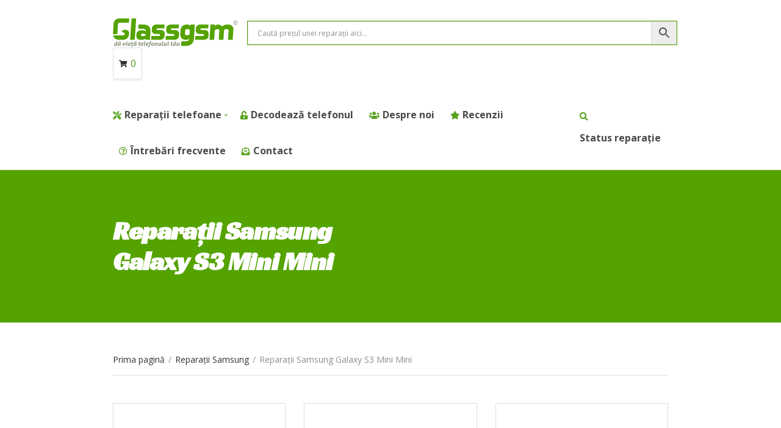

--- FILE ---
content_type: text/html; charset=UTF-8
request_url: https://glassgsm.ro/reparatii-samsung-galaxy-s3-mini-mini-reparatii-samsung/
body_size: 22031
content:
<!doctype html>
<html lang="ro-RO" prefix="og: https://ogp.me/ns#">
<head>
	<meta charset="UTF-8">
	<meta name="viewport" content="width=device-width, initial-scale=1">
		<style>img:is([sizes="auto" i], [sizes^="auto," i]) { contain-intrinsic-size: 3000px 1500px }</style>
	
<!-- Optimizare pentru motoarele de căutare de Rank Math - https://rankmath.com/ -->
<title>Reparații Samsung Galaxy S3 Mini Mini - Glassgsm - Service GSM Suceava ✅</title>
<meta name="robots" content="index, follow, max-snippet:-1, max-video-preview:-1, max-image-preview:large"/>
<link rel="canonical" href="https://glassgsm.ro/reparatii-samsung-galaxy-s3-mini-mini-reparatii-samsung/" />
<meta property="og:locale" content="ro_RO" />
<meta property="og:type" content="article" />
<meta property="og:title" content="Reparații Samsung Galaxy S3 Mini Mini - Glassgsm - Service GSM Suceava ✅" />
<meta property="og:url" content="https://glassgsm.ro/reparatii-samsung-galaxy-s3-mini-mini-reparatii-samsung/" />
<meta property="og:site_name" content="Glassgsm - Service GSM Suceava ✅" />
<meta name="twitter:card" content="summary_large_image" />
<meta name="twitter:title" content="Reparații Samsung Galaxy S3 Mini Mini - Glassgsm - Service GSM Suceava ✅" />
<meta name="twitter:label1" content="Produse" />
<meta name="twitter:data1" content="18" />
<script type="application/ld+json" class="rank-math-schema">{"@context":"https://schema.org","@graph":[{"@type":"Organization","@id":"https://glassgsm.ro/#organization","name":"Glassgsm"},{"@type":"WebSite","@id":"https://glassgsm.ro/#website","url":"https://glassgsm.ro","name":"Glassgsm","publisher":{"@id":"https://glassgsm.ro/#organization"},"inLanguage":"ro-RO"},{"@type":"BreadcrumbList","@id":"https://glassgsm.ro/reparatii-samsung-galaxy-s3-mini-mini-reparatii-samsung/#breadcrumb","itemListElement":[{"@type":"ListItem","position":"1","item":{"@id":"https://dev.glassgsm.ro","name":"Home"}},{"@type":"ListItem","position":"2","item":{"@id":"https://glassgsm.ro/reparatii-samsung/","name":"Repara\u021bii Samsung"}},{"@type":"ListItem","position":"3","item":{"@id":"https://glassgsm.ro/reparatii-samsung-galaxy-s3-mini-mini-reparatii-samsung/","name":"Repara\u021bii Samsung Galaxy S3 Mini Mini"}}]},{"@type":"CollectionPage","@id":"https://glassgsm.ro/reparatii-samsung-galaxy-s3-mini-mini-reparatii-samsung/#webpage","url":"https://glassgsm.ro/reparatii-samsung-galaxy-s3-mini-mini-reparatii-samsung/","name":"Repara\u021bii Samsung Galaxy S3 Mini Mini - Glassgsm - Service GSM Suceava \u2705","isPartOf":{"@id":"https://glassgsm.ro/#website"},"inLanguage":"ro-RO","breadcrumb":{"@id":"https://glassgsm.ro/reparatii-samsung-galaxy-s3-mini-mini-reparatii-samsung/#breadcrumb"}}]}</script>
<!-- /Rank Math - modul SEO pentru WordPress -->

<link rel='dns-prefetch' href='//fonts.googleapis.com' />
<link rel='stylesheet' id='wp-block-library-css' href='https://glassgsm.ro/wp-includes/css/dist/block-library/style.min.css?ver=6.8.3' type='text/css' media='all' />
<style id='classic-theme-styles-inline-css' type='text/css'>
/*! This file is auto-generated */
.wp-block-button__link{color:#fff;background-color:#32373c;border-radius:9999px;box-shadow:none;text-decoration:none;padding:calc(.667em + 2px) calc(1.333em + 2px);font-size:1.125em}.wp-block-file__button{background:#32373c;color:#fff;text-decoration:none}
</style>
<style id='global-styles-inline-css' type='text/css'>
:root{--wp--preset--aspect-ratio--square: 1;--wp--preset--aspect-ratio--4-3: 4/3;--wp--preset--aspect-ratio--3-4: 3/4;--wp--preset--aspect-ratio--3-2: 3/2;--wp--preset--aspect-ratio--2-3: 2/3;--wp--preset--aspect-ratio--16-9: 16/9;--wp--preset--aspect-ratio--9-16: 9/16;--wp--preset--color--black: #000000;--wp--preset--color--cyan-bluish-gray: #abb8c3;--wp--preset--color--white: #ffffff;--wp--preset--color--pale-pink: #f78da7;--wp--preset--color--vivid-red: #cf2e2e;--wp--preset--color--luminous-vivid-orange: #ff6900;--wp--preset--color--luminous-vivid-amber: #fcb900;--wp--preset--color--light-green-cyan: #7bdcb5;--wp--preset--color--vivid-green-cyan: #00d084;--wp--preset--color--pale-cyan-blue: #8ed1fc;--wp--preset--color--vivid-cyan-blue: #0693e3;--wp--preset--color--vivid-purple: #9b51e0;--wp--preset--gradient--vivid-cyan-blue-to-vivid-purple: linear-gradient(135deg,rgba(6,147,227,1) 0%,rgb(155,81,224) 100%);--wp--preset--gradient--light-green-cyan-to-vivid-green-cyan: linear-gradient(135deg,rgb(122,220,180) 0%,rgb(0,208,130) 100%);--wp--preset--gradient--luminous-vivid-amber-to-luminous-vivid-orange: linear-gradient(135deg,rgba(252,185,0,1) 0%,rgba(255,105,0,1) 100%);--wp--preset--gradient--luminous-vivid-orange-to-vivid-red: linear-gradient(135deg,rgba(255,105,0,1) 0%,rgb(207,46,46) 100%);--wp--preset--gradient--very-light-gray-to-cyan-bluish-gray: linear-gradient(135deg,rgb(238,238,238) 0%,rgb(169,184,195) 100%);--wp--preset--gradient--cool-to-warm-spectrum: linear-gradient(135deg,rgb(74,234,220) 0%,rgb(151,120,209) 20%,rgb(207,42,186) 40%,rgb(238,44,130) 60%,rgb(251,105,98) 80%,rgb(254,248,76) 100%);--wp--preset--gradient--blush-light-purple: linear-gradient(135deg,rgb(255,206,236) 0%,rgb(152,150,240) 100%);--wp--preset--gradient--blush-bordeaux: linear-gradient(135deg,rgb(254,205,165) 0%,rgb(254,45,45) 50%,rgb(107,0,62) 100%);--wp--preset--gradient--luminous-dusk: linear-gradient(135deg,rgb(255,203,112) 0%,rgb(199,81,192) 50%,rgb(65,88,208) 100%);--wp--preset--gradient--pale-ocean: linear-gradient(135deg,rgb(255,245,203) 0%,rgb(182,227,212) 50%,rgb(51,167,181) 100%);--wp--preset--gradient--electric-grass: linear-gradient(135deg,rgb(202,248,128) 0%,rgb(113,206,126) 100%);--wp--preset--gradient--midnight: linear-gradient(135deg,rgb(2,3,129) 0%,rgb(40,116,252) 100%);--wp--preset--font-size--small: 13px;--wp--preset--font-size--medium: 20px;--wp--preset--font-size--large: 36px;--wp--preset--font-size--x-large: 42px;--wp--preset--spacing--20: 0.44rem;--wp--preset--spacing--30: 0.67rem;--wp--preset--spacing--40: 1rem;--wp--preset--spacing--50: 1.5rem;--wp--preset--spacing--60: 2.25rem;--wp--preset--spacing--70: 3.38rem;--wp--preset--spacing--80: 5.06rem;--wp--preset--shadow--natural: 6px 6px 9px rgba(0, 0, 0, 0.2);--wp--preset--shadow--deep: 12px 12px 50px rgba(0, 0, 0, 0.4);--wp--preset--shadow--sharp: 6px 6px 0px rgba(0, 0, 0, 0.2);--wp--preset--shadow--outlined: 6px 6px 0px -3px rgba(255, 255, 255, 1), 6px 6px rgba(0, 0, 0, 1);--wp--preset--shadow--crisp: 6px 6px 0px rgba(0, 0, 0, 1);}:where(.is-layout-flex){gap: 0.5em;}:where(.is-layout-grid){gap: 0.5em;}body .is-layout-flex{display: flex;}.is-layout-flex{flex-wrap: wrap;align-items: center;}.is-layout-flex > :is(*, div){margin: 0;}body .is-layout-grid{display: grid;}.is-layout-grid > :is(*, div){margin: 0;}:where(.wp-block-columns.is-layout-flex){gap: 2em;}:where(.wp-block-columns.is-layout-grid){gap: 2em;}:where(.wp-block-post-template.is-layout-flex){gap: 1.25em;}:where(.wp-block-post-template.is-layout-grid){gap: 1.25em;}.has-black-color{color: var(--wp--preset--color--black) !important;}.has-cyan-bluish-gray-color{color: var(--wp--preset--color--cyan-bluish-gray) !important;}.has-white-color{color: var(--wp--preset--color--white) !important;}.has-pale-pink-color{color: var(--wp--preset--color--pale-pink) !important;}.has-vivid-red-color{color: var(--wp--preset--color--vivid-red) !important;}.has-luminous-vivid-orange-color{color: var(--wp--preset--color--luminous-vivid-orange) !important;}.has-luminous-vivid-amber-color{color: var(--wp--preset--color--luminous-vivid-amber) !important;}.has-light-green-cyan-color{color: var(--wp--preset--color--light-green-cyan) !important;}.has-vivid-green-cyan-color{color: var(--wp--preset--color--vivid-green-cyan) !important;}.has-pale-cyan-blue-color{color: var(--wp--preset--color--pale-cyan-blue) !important;}.has-vivid-cyan-blue-color{color: var(--wp--preset--color--vivid-cyan-blue) !important;}.has-vivid-purple-color{color: var(--wp--preset--color--vivid-purple) !important;}.has-black-background-color{background-color: var(--wp--preset--color--black) !important;}.has-cyan-bluish-gray-background-color{background-color: var(--wp--preset--color--cyan-bluish-gray) !important;}.has-white-background-color{background-color: var(--wp--preset--color--white) !important;}.has-pale-pink-background-color{background-color: var(--wp--preset--color--pale-pink) !important;}.has-vivid-red-background-color{background-color: var(--wp--preset--color--vivid-red) !important;}.has-luminous-vivid-orange-background-color{background-color: var(--wp--preset--color--luminous-vivid-orange) !important;}.has-luminous-vivid-amber-background-color{background-color: var(--wp--preset--color--luminous-vivid-amber) !important;}.has-light-green-cyan-background-color{background-color: var(--wp--preset--color--light-green-cyan) !important;}.has-vivid-green-cyan-background-color{background-color: var(--wp--preset--color--vivid-green-cyan) !important;}.has-pale-cyan-blue-background-color{background-color: var(--wp--preset--color--pale-cyan-blue) !important;}.has-vivid-cyan-blue-background-color{background-color: var(--wp--preset--color--vivid-cyan-blue) !important;}.has-vivid-purple-background-color{background-color: var(--wp--preset--color--vivid-purple) !important;}.has-black-border-color{border-color: var(--wp--preset--color--black) !important;}.has-cyan-bluish-gray-border-color{border-color: var(--wp--preset--color--cyan-bluish-gray) !important;}.has-white-border-color{border-color: var(--wp--preset--color--white) !important;}.has-pale-pink-border-color{border-color: var(--wp--preset--color--pale-pink) !important;}.has-vivid-red-border-color{border-color: var(--wp--preset--color--vivid-red) !important;}.has-luminous-vivid-orange-border-color{border-color: var(--wp--preset--color--luminous-vivid-orange) !important;}.has-luminous-vivid-amber-border-color{border-color: var(--wp--preset--color--luminous-vivid-amber) !important;}.has-light-green-cyan-border-color{border-color: var(--wp--preset--color--light-green-cyan) !important;}.has-vivid-green-cyan-border-color{border-color: var(--wp--preset--color--vivid-green-cyan) !important;}.has-pale-cyan-blue-border-color{border-color: var(--wp--preset--color--pale-cyan-blue) !important;}.has-vivid-cyan-blue-border-color{border-color: var(--wp--preset--color--vivid-cyan-blue) !important;}.has-vivid-purple-border-color{border-color: var(--wp--preset--color--vivid-purple) !important;}.has-vivid-cyan-blue-to-vivid-purple-gradient-background{background: var(--wp--preset--gradient--vivid-cyan-blue-to-vivid-purple) !important;}.has-light-green-cyan-to-vivid-green-cyan-gradient-background{background: var(--wp--preset--gradient--light-green-cyan-to-vivid-green-cyan) !important;}.has-luminous-vivid-amber-to-luminous-vivid-orange-gradient-background{background: var(--wp--preset--gradient--luminous-vivid-amber-to-luminous-vivid-orange) !important;}.has-luminous-vivid-orange-to-vivid-red-gradient-background{background: var(--wp--preset--gradient--luminous-vivid-orange-to-vivid-red) !important;}.has-very-light-gray-to-cyan-bluish-gray-gradient-background{background: var(--wp--preset--gradient--very-light-gray-to-cyan-bluish-gray) !important;}.has-cool-to-warm-spectrum-gradient-background{background: var(--wp--preset--gradient--cool-to-warm-spectrum) !important;}.has-blush-light-purple-gradient-background{background: var(--wp--preset--gradient--blush-light-purple) !important;}.has-blush-bordeaux-gradient-background{background: var(--wp--preset--gradient--blush-bordeaux) !important;}.has-luminous-dusk-gradient-background{background: var(--wp--preset--gradient--luminous-dusk) !important;}.has-pale-ocean-gradient-background{background: var(--wp--preset--gradient--pale-ocean) !important;}.has-electric-grass-gradient-background{background: var(--wp--preset--gradient--electric-grass) !important;}.has-midnight-gradient-background{background: var(--wp--preset--gradient--midnight) !important;}.has-small-font-size{font-size: var(--wp--preset--font-size--small) !important;}.has-medium-font-size{font-size: var(--wp--preset--font-size--medium) !important;}.has-large-font-size{font-size: var(--wp--preset--font-size--large) !important;}.has-x-large-font-size{font-size: var(--wp--preset--font-size--x-large) !important;}
:where(.wp-block-post-template.is-layout-flex){gap: 1.25em;}:where(.wp-block-post-template.is-layout-grid){gap: 1.25em;}
:where(.wp-block-columns.is-layout-flex){gap: 2em;}:where(.wp-block-columns.is-layout-grid){gap: 2em;}
:root :where(.wp-block-pullquote){font-size: 1.5em;line-height: 1.6;}
</style>
<style id='woocommerce-inline-inline-css' type='text/css'>
.woocommerce form .form-row .required { visibility: visible; }
</style>
<link rel='stylesheet' id='aws-pro-style-css' href='https://glassgsm.ro/wp-content/plugins/advanced-woo-search-pro/assets/css/common.css?ver=pro2.52' type='text/css' media='all' />
<link rel='stylesheet' id='cmplz-general-css' href='https://glassgsm.ro/wp-content/plugins/complianz-gdpr/assets/css/cookieblocker.min.css?ver=1754047501' type='text/css' media='all' />
<link rel='stylesheet' id='brands-styles-css' href='https://glassgsm.ro/wp-content/plugins/woocommerce/assets/css/brands.css?ver=10.0.5' type='text/css' media='all' />
<link rel='stylesheet' id='jquery-magnific-popup-css' href='https://glassgsm.ro/wp-content/themes/decorist/assets/vendor/magnific-popup/magnific.css?ver=1.0.0' type='text/css' media='all' />
<link rel='stylesheet' id='slick-css' href='https://glassgsm.ro/wp-content/themes/decorist/assets/vendor/slick/slick.css?ver=1.6.0' type='text/css' media='all' />
<link rel='stylesheet' id='font-awesome-5-css' href='https://glassgsm.ro/wp-content/themes/decorist/assets/vendor/fontawesome/css/font-awesome.css?ver=5.1.0' type='text/css' media='all' />
<link rel='stylesheet' id='decorist-style-parent-css' href='https://glassgsm.ro/wp-content/themes/decorist/style.css?ver=1.0' type='text/css' media='all' />
<link rel='stylesheet' id='decorist-user-google-fonts-css' href='https://fonts.googleapis.com/css?family=Open+Sans%3A400%2C400i%2C700%2C600%7CRacing+Sans+One%3A400&#038;ver=1.0' type='text/css' media='all' />
<link rel='stylesheet' id='decorist-style-css' href='https://glassgsm.ro/wp-content/themes/decorist-child/style.css?ver=1.0' type='text/css' media='all' />
<style id='decorist-style-inline-css' type='text/css'>
body,
		.navigation-main li[class*="fa-"],
		.navigation-mobile li[class*="fa-"],
		.woocommerce-thankyou-order-details li strong,
		.wc-bacs-bank-details li strong,
		.woocommerce-EditAccountForm legend
		{ font-family: "Open Sans"; font-weight: 400; font-size: 16px; line-height: 1.5; text-transform: none; }
h1 { font-family: "Racing Sans One"; font-weight: 400; font-size: 28px; line-height: 1.2; text-transform: none; }
h2 { font-family: "Racing Sans One"; font-weight: 400; font-size: 26px; line-height: 1.2; text-transform: none; }
h3 { font-family: "Open Sans"; font-weight: 400; font-size: 24px; line-height: 1.2; text-transform: none; }
h4 { font-family: "Open Sans"; font-weight: 400; font-size: 22px; line-height: 1.2; text-transform: none; }
h5 { font-family: "Open Sans"; font-weight: 400; font-size: 18px; line-height: 1.2; text-transform: none; }
h6 { font-family: "Open Sans"; font-weight: 400; font-size: 16px; line-height: 1.2; text-transform: none; }
input, textarea, select { font-family: "Open Sans"; font-weight: 400; font-size: 14px; line-height: 1.2; text-transform: none; }
form label, form .label { font-family: "Open Sans"; font-weight: 400; font-size: 16px; line-height: 1.2; text-transform: none; }
.btn,
		.button,
		.ci-item-btn,
		button[type="submit"],
		input[type="submit"],
		input[type="reset"],
		input[type="button"],
		button,
		#paging,
		.read-more,
		.comment-reply-link,
		.added_to_cart { 
			font-family: "Racing Sans One"; font-weight: 400; font-size: 20px; line-height: 1.2; text-transform: none; 
		}
.sidebar .widget-title,
		.footer .widget-title { 
			font-family: "Open Sans"; font-weight: 400; font-size: 18px; line-height: 1.2; text-transform: none;
		}
.sidebar .widget,
		.footer .widget,
		.widget_meta li,
		.widget_pages li,
		.widget_categories li,
		.widget_archive li,
		.widget_nav_menu li,
		.widget_recent_entries li,
		.widget_nav_menu li[class*="fa-"] { 
			font-family: "Open Sans"; font-weight: 400; font-size: 16px; line-height: 1.2; text-transform: none; 
		}

			.header img.custom-logo {
				width: 220px;
				max-width: 100%;
			}
							.navigation-main li.fas::before,
				.navigation-main li.far::before,
				.navigation-main li.fab::before,
				.header-mini-cart-trigger,
				.navigation-main .menu-item-has-children > a::after {
					color: #57a11b;
				}

				.navigation-main .nav-button > a,
				button.category-search-btn {
					background-color: #57a11b;
				}

				.navigation-main .nav-button > a:hover,
				.navigation-main > li:hover > a,
				.navigation-main > li > a:focus,
				.navigation-main > .current-menu-item > a,
				.navigation-main > .current-menu-parent > a,
				.navigation-main > .current-menu-ancestor > a {
					border-color: #57a11b;
				}
								.navigation-main > li:hover > a,
				.navigation-main > li > a:focus,
				.navigation-main > .current-menu-item > a,
				.navigation-main > .current-menu-parent > a,
				.navigation-main > .current-menu-ancestor > a,
				.navigation-main .nav-button > a:hover {
					color: #57a11b;
				}

				.navigation-main .nav-button > a:hover {
					border-color: #57a11b;
				}
								.navigation-main li li:hover > a,
				.navigation-main li li > a:focus,
				.navigation-main li .current-menu-item > a,
				.navigation-main li .current-menu-parent > a,
				.navigation-main li .current-menu-ancestor > a {
					color: #57a11b;
				}
								.footer-info a,
				.footer-info a:hover {
					color: #57a11b;
				}
							.sidebar a:hover,
			.sidebar .widget a:hover {
				color: #57a11b;
			}
						.btn,
			.button,
			.comment-reply-link,
			input[type="submit"],
			input[type="reset"],
			button[type="submit"],
			.wc-block-grid__products .add_to_cart_button,
			.wc-block-grid__products .added_to_cart,
			.item-product .added_to_cart {
				background-color: #57a11b;
			}
						.btn:hover,
			.button:hover,
			.comment-reply-link:hover,
			input[type="submit"]:hover,
			input[type="reset"]:hover,
			button[type="submit"]:hover,
			.wc-block-grid__products .add_to_cart_button:hover, .wc-block-grid__products .added_to_cart:hover,
			.item-product .added_to_cart:hover {
				background-color: #3b0143;
			}
						.btn:hover,
			.button:hover,
			.comment-reply-link:hover,
			input[type="submit"]:hover,
			input[type="reset"]:hover,
			button[type="submit"]:hover,
			.wc-block-grid__products .add_to_cart_button:hover, .wc-block-grid__products .added_to_cart:hover,
			.item-product .added_to_cart:hover {
				color: #ffffff;
			}
						a,
			a:hover,
			.site-tagline,
			.section-title > a,
			.entry-author-socials .social-icon,
			.widget-newsletter-content {
				color: #680276;
			}
						.entry-title a:hover,
			.item-title a:hover,
			.woocommerce-pagination a:hover,
			.woocommerce-pagination .current,
			.navigation a:hover,
			.navigation .current,
			.page-links .page-number:hover,
			.category-search-results-item a,
			.text-theme,
			.sidebar .social-icon:hover,
			.entry-social-share .social-icon:hover,
			.widget-newsletter-content-wrap .fas,
			.widget-newsletter-content-wrap .far,
			.widget_meta li a:hover,
			.widget_pages li a:hover,
			.widget_categories li a:hover,
			.widget_archive li a:hover,
			.widget_nav_menu li a:hover,
			.widget_product_categories li a:hover,
			.widget_layered_nav li a:hover,
			.widget_rating_filter li a:hover,
			.widget_recent_entries a:hover,
			.widget_recent_comments a:hover,
			.widget_rss a:hover,
			.shop-actions .product-number a.product-number-active,
			.shop-filter-toggle i,
			.star-rating,
			.comment-form-rating a,
			.woocommerce-MyAccount-navigation .woocommerce-MyAccount-navigation-link a:hover,
			.product_list_widget .product-title:hover,
			.wc-block-grid__products .wc-block-grid__product-title:hover,
			.tagged_as a:hover,
			.product_meta a:hover {
				color: #57a11b;
			}

			.social-icon:hover,
			.sidebar .social-icon:hover,
			.widget:hover .widget-title {
				border-color: #57a11b;
			}

			.woocommerce-message,
			.woocommerce-info,
			.woocommerce-noreviews {
				border-left-color: #57a11b;
			}

			.onsale,
			.wc-block-grid__products .wc-block-grid__product-onsale,
			.row-slider-nav .slick-arrow:hover,
			.decorist-slick-slider .slick-arrow:hover,
			.widget li:hover > .count {
				background-color: #57a11b;
			}

			.btn:focus,
			.button:focus,
			.comment-reply-link:focus,
			input[type="submit"]:focus,
			input[type="reset"]:focus,
			button[type="submit"]:focus,
			.item-product .added_to_cart:focus,
			button.single_add_to_cart_button:focus,
			.woocommerce-MyAccount-orders .button.view:focus,
			.wc-block-grid__products .add_to_cart_button:focus,
			.wc-block-grid__products .added_to_cart:focus {
				box-shadow: 0 0 10px rgba(87,161,27,0.7);
			}
						.item .price,
			.item-inset,
			.woocommerce-grouped-product-list-item__price .woocommerce-Price-amount,
			.woocommerce-grouped-product-list-item__price del,
			.sidebar .product_list_widget .woocommerce-Price-amount,
			.sidebar .product_list_widget del,
			.woocommerce-mini-cart__total .woocommerce-Price-amount,
			.wc-block-grid__products .wc-block-grid__product-price {
				color: #680276;
			}
			

</style>
<link rel='stylesheet' id='elementor-icons-css' href='https://glassgsm.ro/wp-content/plugins/elementor/assets/lib/eicons/css/elementor-icons.min.css?ver=5.43.0' type='text/css' media='all' />
<link rel='stylesheet' id='elementor-frontend-css' href='https://glassgsm.ro/wp-content/plugins/elementor/assets/css/frontend.min.css?ver=3.30.4' type='text/css' media='all' />
<link rel='stylesheet' id='elementor-post-23265-css' href='https://glassgsm.ro/wp-content/uploads/elementor/css/post-23265.css?ver=1754059200' type='text/css' media='all' />
<link rel='stylesheet' id='elementor-pro-css' href='https://glassgsm.ro/wp-content/plugins/elementor-pro/assets/css/frontend.min.css?ver=3.7.2' type='text/css' media='all' />
<link rel='stylesheet' id='font-awesome-5-all-css' href='https://glassgsm.ro/wp-content/plugins/elementor/assets/lib/font-awesome/css/all.min.css?ver=3.30.4' type='text/css' media='all' />
<link rel='stylesheet' id='font-awesome-4-shim-css' href='https://glassgsm.ro/wp-content/plugins/elementor/assets/lib/font-awesome/css/v4-shims.min.css?ver=3.30.4' type='text/css' media='all' />
<link rel='stylesheet' id='elementor-post-23027-css' href='https://glassgsm.ro/wp-content/uploads/elementor/css/post-23027.css?ver=1754060843' type='text/css' media='all' />
<link rel='stylesheet' id='elementor-gf-local-roboto-css' href='https://glassgsm.ro/wp-content/uploads/elementor/google-fonts/css/roboto.css?ver=1754058153' type='text/css' media='all' />
<link rel='stylesheet' id='elementor-gf-local-robotoslab-css' href='https://glassgsm.ro/wp-content/uploads/elementor/google-fonts/css/robotoslab.css?ver=1754058157' type='text/css' media='all' />
<link rel='stylesheet' id='elementor-gf-local-racingsansone-css' href='https://glassgsm.ro/wp-content/uploads/elementor/google-fonts/css/racingsansone.css?ver=1754058157' type='text/css' media='all' />
<link rel='stylesheet' id='elementor-icons-shared-0-css' href='https://glassgsm.ro/wp-content/plugins/elementor/assets/lib/font-awesome/css/fontawesome.min.css?ver=5.15.3' type='text/css' media='all' />
<link rel='stylesheet' id='elementor-icons-fa-solid-css' href='https://glassgsm.ro/wp-content/plugins/elementor/assets/lib/font-awesome/css/solid.min.css?ver=5.15.3' type='text/css' media='all' />
<link rel='stylesheet' id='elementor-icons-fa-brands-css' href='https://glassgsm.ro/wp-content/plugins/elementor/assets/lib/font-awesome/css/brands.min.css?ver=5.15.3' type='text/css' media='all' />
<link rel='stylesheet' id='elementor-icons-fa-regular-css' href='https://glassgsm.ro/wp-content/plugins/elementor/assets/lib/font-awesome/css/regular.min.css?ver=5.15.3' type='text/css' media='all' />
<script type="text/javascript" src="https://glassgsm.ro/wp-includes/js/jquery/jquery.min.js?ver=3.7.1" id="jquery-core-js"></script>
<script type="text/javascript" src="https://glassgsm.ro/wp-content/plugins/woocommerce/assets/js/jquery-blockui/jquery.blockUI.min.js?ver=2.7.0-wc.10.0.5" id="jquery-blockui-js" defer="defer" data-wp-strategy="defer"></script>
<script type="text/javascript" id="wc-add-to-cart-js-extra">
/* <![CDATA[ */
var wc_add_to_cart_params = {"ajax_url":"\/wp-admin\/admin-ajax.php","wc_ajax_url":"\/?wc-ajax=%%endpoint%%&elementor_page_id=1565","i18n_view_cart":"Vezi co\u0219ul","cart_url":"https:\/\/glassgsm.ro\/cos\/","is_cart":"","cart_redirect_after_add":"no"};
/* ]]> */
</script>
<script type="text/javascript" src="https://glassgsm.ro/wp-content/plugins/woocommerce/assets/js/frontend/add-to-cart.min.js?ver=10.0.5" id="wc-add-to-cart-js" defer="defer" data-wp-strategy="defer"></script>
<script type="text/javascript" src="https://glassgsm.ro/wp-content/plugins/woocommerce/assets/js/js-cookie/js.cookie.min.js?ver=2.1.4-wc.10.0.5" id="js-cookie-js" defer="defer" data-wp-strategy="defer"></script>
<script type="text/javascript" id="woocommerce-js-extra">
/* <![CDATA[ */
var woocommerce_params = {"ajax_url":"\/wp-admin\/admin-ajax.php","wc_ajax_url":"\/?wc-ajax=%%endpoint%%&elementor_page_id=1565","i18n_password_show":"Arat\u0103 parola","i18n_password_hide":"Ascunde parola"};
/* ]]> */
</script>
<script type="text/javascript" src="https://glassgsm.ro/wp-content/plugins/woocommerce/assets/js/frontend/woocommerce.min.js?ver=10.0.5" id="woocommerce-js" defer="defer" data-wp-strategy="defer"></script>
<script type="text/javascript" src="https://glassgsm.ro/wp-content/plugins/elementor/assets/lib/font-awesome/js/v4-shims.min.js?ver=3.30.4" id="font-awesome-4-shim-js"></script>
<script type="text/javascript" id="enhanced-ecommerce-google-analytics-js-extra">
/* <![CDATA[ */
var ConvAioGlobal = {"nonce":"b973210414"};
/* ]]> */
</script>
<script data-cfasync="false" data-no-optimize="1" data-pagespeed-no-defer type="text/javascript" src="https://glassgsm.ro/wp-content/plugins/enhanced-e-commerce-for-woocommerce-store/public/js/con-gtm-google-analytics.js?ver=7.2.7" id="enhanced-ecommerce-google-analytics-js"></script>
<script data-cfasync="false" data-no-optimize="1" data-pagespeed-no-defer type="text/javascript" id="enhanced-ecommerce-google-analytics-js-after">
/* <![CDATA[ */
tvc_smd={"tvc_wcv":"10.0.5","tvc_wpv":"6.8.3","tvc_eev":"7.2.7","tvc_cnf":{"t_cg":"","t_ec":"","t_ee":"on","t_df":"","t_gUser":"1","t_UAen":"on","t_thr":"6","t_IPA":"1","t_PrivacyPolicy":"1"},"tvc_sub_data":{"sub_id":"","cu_id":"","pl_id":"","ga_tra_option":"","ga_property_id":"","ga_measurement_id":"","ga_ads_id":"","ga_gmc_id":"","ga_gmc_id_p":"","op_gtag_js":"","op_en_e_t":"","op_rm_t_t":"","op_dy_rm_t_t":"","op_li_ga_wi_ads":"","gmc_is_product_sync":"","gmc_is_site_verified":"","gmc_is_domain_claim":"","gmc_product_count":"","fb_pixel_id":"","tracking_method":"","user_gtm_id":""}};
/* ]]> */
</script>
			<style>.cmplz-hidden {
					display: none !important;
				}</style>	<noscript><style>.woocommerce-product-gallery{ opacity: 1 !important; }</style></noscript>
	<meta name="generator" content="Elementor 3.30.4; features: additional_custom_breakpoints; settings: css_print_method-external, google_font-enabled, font_display-auto">

                <script>
                
                    window.addEventListener("load", function() {
                        
                        var awsDiviSearch = document.querySelectorAll("header .et_pb_menu__search-button");
                        if ( awsDiviSearch ) {
                            for (var i = 0; i < awsDiviSearch.length; i++) {
                                awsDiviSearch[i].addEventListener("click", function() {
                                    window.setTimeout(function(){
                                        document.querySelector(".et_pb_menu__search-container .aws-container .aws-search-field").focus();
                                        jQuery( ".aws-search-result" ).hide();
                                    }, 100);
                                }, false);
                            }
                        }

                    }, false);

                </script>        <script data-cfasync="false" data-no-optimize="1" data-pagespeed-no-defer>
            var tvc_lc = 'RON';
        </script>
        <script data-cfasync="false" data-no-optimize="1" data-pagespeed-no-defer>
            var tvc_lc = 'RON';
        </script>
<script data-cfasync="false" data-pagespeed-no-defer type="text/javascript">
      window.dataLayer = window.dataLayer || [];
      dataLayer.push({"event":"begin_datalayer","cov_remarketing":false,"conv_track_email":"1","conv_track_phone":"1","conv_track_address":"1","conv_track_page_scroll":"1","conv_track_file_download":"1","conv_track_author":"1","conv_track_signup":"1","conv_track_signin":"1"});
    </script>    <!-- Google Tag Manager by Conversios-->
    <script>
      (function(w, d, s, l, i) {
        w[l] = w[l] || [];
        w[l].push({
          'gtm.start': new Date().getTime(),
          event: 'gtm.js'
        });
        var f = d.getElementsByTagName(s)[0],
          j = d.createElement(s),
          dl = l != 'dataLayer' ? '&l=' + l : '';
        j.async = true;
        j.src =
          'https://www.googletagmanager.com/gtm.js?id=' + i + dl;
        f.parentNode.insertBefore(j, f);
      })(window, document, 'script', 'dataLayer', 'GTM-K7X94DG');
    </script>
    <!-- End Google Tag Manager -->
    <!-- Google Tag Manager (noscript) -->
    <noscript><iframe src="https://www.googletagmanager.com/ns.html?id=GTM-K7X94DG" height="0" width="0" style="display:none;visibility:hidden"></iframe></noscript>
    <!-- End Google Tag Manager (noscript) -->
      <script>
      (window.gaDevIds = window.gaDevIds || []).push('5CDcaG');
    </script>
          <script data-cfasync="false" data-no-optimize="1" data-pagespeed-no-defer>
            var tvc_lc = 'RON';
        </script>
        <script data-cfasync="false" data-no-optimize="1" data-pagespeed-no-defer>
            var tvc_lc = 'RON';
        </script>
			<style>
				.e-con.e-parent:nth-of-type(n+4):not(.e-lazyloaded):not(.e-no-lazyload),
				.e-con.e-parent:nth-of-type(n+4):not(.e-lazyloaded):not(.e-no-lazyload) * {
					background-image: none !important;
				}
				@media screen and (max-height: 1024px) {
					.e-con.e-parent:nth-of-type(n+3):not(.e-lazyloaded):not(.e-no-lazyload),
					.e-con.e-parent:nth-of-type(n+3):not(.e-lazyloaded):not(.e-no-lazyload) * {
						background-image: none !important;
					}
				}
				@media screen and (max-height: 640px) {
					.e-con.e-parent:nth-of-type(n+2):not(.e-lazyloaded):not(.e-no-lazyload),
					.e-con.e-parent:nth-of-type(n+2):not(.e-lazyloaded):not(.e-no-lazyload) * {
						background-image: none !important;
					}
				}
			</style>
				<link rel="preconnect" href="https://fonts.gstatic.com/" crossorigin>
	<link rel="icon" href="https://glassgsm.ro/wp-content/uploads/2019/10/cropped-favicon-32x32.png" sizes="32x32" />
<link rel="icon" href="https://glassgsm.ro/wp-content/uploads/2019/10/cropped-favicon-192x192.png" sizes="192x192" />
<link rel="apple-touch-icon" href="https://glassgsm.ro/wp-content/uploads/2019/10/cropped-favicon-180x180.png" />
<meta name="msapplication-TileImage" content="https://glassgsm.ro/wp-content/uploads/2019/10/cropped-favicon-270x270.png" />
		<style type="text/css" id="wp-custom-css">
			

/** Start Template Kit CSS: Social Media Consultant (css/customizer.css) **/

/* Custom Embed Play Button */
.envato-kit-169-play-button .elementor-custom-embed-play {
	    position: absolute;
    top: 50%;
    left: 50%;
    -webkit-transform: translateX(-50%) translateY(-50%);
    -ms-transform: translateX(-50%) translateY(-50%);
    transform: translateX(-50%) translateY(-50%);
    width: 80px;
    border-radius: 50%;
    height: 80px;
    border: 0;
    box-shadow: 0 0 0 15px rgba(255,255,255,.4);
	  -webkit-transition: .25s;
	  -moz-transition: .25s;
    transition: .25s;
    background: #fff;
}
.envato-kit-169-play-button .eicon-play {
	display: none;
}
.envato-kit-169-play-button .elementor-custom-embed-play:before {
    position: absolute;
    top: 50%;
    margin-top: -7px;
    left: 50%;
    margin-left: -4px;
    content: '';
    width: 0;
    height: 0;
    border-style: solid;
    border-width: 7px 0 7px 12px;
    border-color: transparent transparent transparent #212529;
}
.envato-kit-169-play-button:hover .elementor-custom-embed-play {
	    
    box-shadow: 0 0 0 10px rgba(255,255,255,.2);
}

/** End Template Kit CSS: Social Media Consultant (css/customizer.css) **/

		</style>
		</head>
<body class="archive tax-product_cat term-reparatii-samsung-galaxy-s3-mini-mini-reparatii-samsung term-1565 wp-custom-logo wp-theme-decorist wp-child-theme-decorist-child theme-decorist woocommerce woocommerce-page woocommerce-no-js elementor-default elementor-kit-23265">
    <!-- Google Tag Manager (noscript) conversios -->
    <noscript><iframe src="https://www.googletagmanager.com/ns.html?id=GTM-K7X94DG" height="0" width="0" style="display:none;visibility:hidden"></iframe></noscript>
    <!-- End Google Tag Manager (noscript) conversios -->
    
<div id="page">

	
			<header class="header">

		
		<div class="head-mast">
			<div class="head-mast-container">
				<div class="head-mast-row">
						<div class="header-branding-wrap">
							<a href="#mobilemenu" class="mobile-nav-trigger"><i class="fas fa-bars"></i> <span class="sr-only">Meniu</span></a>
		
		<div class="site-branding"><div class="site-logo"><a href="https://glassgsm.ro/" class="custom-logo-link" rel="home"><img width="441" height="104" src="https://glassgsm.ro/wp-content/uploads/2019/10/Logo-Glassgsm-Service-Gsm-Suceava.svg" class="custom-logo" alt="Glassgsm &#8211; Service GSM Suceava ✅" decoding="async" /></a></div></div>	</div>
	<div class="aws-container" data-id="1" data-url="/?wc-ajax=aws_action&amp;elementor_page_id=1565" data-siteurl="https://glassgsm.ro" data-lang="" data-show-loader="true" data-show-more="true" data-ajax-search="true" data-show-page="true" data-show-clear="true" data-mobile-screen="true" data-buttons-order="2" data-target-blank="false" data-use-analytics="true" data-min-chars="3" data-filters="" data-init-filter="1" data-timeout="300" data-notfound="Din păcate nu am găsit niciun rezultat pentru căutarea dvs.
Vă rugăm să încercați alte cuvinte cheie sau să luați legătura cu noi, un membru al echipei Glassgsm vă stă la dispoziție." data-more="Vezi toate rezultatele pentru această căutare." data-is-mobile="false" data-page-id="1565" data-tax="product_cat" data-sku="SKU: " data-item-added="Item added" data-sale-badge="Sale!" ><form class="aws-search-form" action="https://glassgsm.ro/" method="get" role="search" ><div class="aws-wrapper"><label class="aws-search-label" for="696f6ddda6724">Caută prețul unei reparații aici...</label><input  type="search" name="s" id="696f6ddda6724" value="" class="aws-search-field" placeholder="Caută prețul unei reparații aici..." autocomplete="off" /><input type="hidden" name="post_type" value="product"><input type="hidden" name="type_aws" value="true"><input type="hidden" name="aws_id" value="1"><input type="hidden" name="aws_filter" class="awsFilterHidden" value="1"><input type="hidden" name="awscat" class="awsCatHidden" value="Form:1 Filter:All"><div class="aws-search-clear"><span>×</span></div><div class="aws-loader"></div></div><div class="aws-search-btn aws-form-btn"><span class="aws-search-btn_icon"><svg focusable="false" xmlns="http://www.w3.org/2000/svg" viewBox="0 0 24 24" width="24px"><path d="M15.5 14h-.79l-.28-.27C15.41 12.59 16 11.11 16 9.5 16 5.91 13.09 3 9.5 3S3 5.91 3 9.5 5.91 16 9.5 16c1.61 0 3.09-.59 4.23-1.57l.27.28v.79l5 4.99L20.49 19l-4.99-5zm-6 0C7.01 14 5 11.99 5 9.5S7.01 5 9.5 5 14 7.01 14 9.5 11.99 14 9.5 14z"></path></svg></span></div></form></div>	<div class="head-mini-cart-wrap">
		<div class="header-mini-cart">
			<a href="#" class="header-mini-cart-trigger">
				<i class="fas fa-shopping-cart"></i> <span class="header-mini-cart-count">0</span>		
			</a>

			<div class="header-mini-cart-contents">

				<aside class="widget woocommerce widget_shopping_cart">
					<h3 class="widget-title">Coș</h3>

					<div class="widget_shopping_cart_content">
						

	<p class="woocommerce-mini-cart__empty-message">Nu aveți produse în coș.</p>



						<p class="buttons">
							<a href="https://glassgsm.ro/cos/" class="button wc-forward">Vezi coș</a>
							<a href="https://glassgsm.ro/finalizare-comanda/" class="button checkout wc-forward">Trimite Comanda</a>
						</p>
					</div>
				</aside>

			</div>
		</div>
	</div>
					</div>
			</div>
		</div>

		

		
				<div class="head-nav head-sticky">
			<div class="container">
				<div class="row align-items-center">
					<div class="col-12">
						<nav class="nav">
							<ul id="header-menu-1" class="navigation-main"><li class="menu-item-first mega-menu fas fa-tools menu-item menu-item-type-post_type menu-item-object-page menu-item-has-children menu-item-15778"><a href="https://glassgsm.ro/reparatii/">Reparații telefoane</a>
<ul class="sub-menu">
	<li class="menu-item menu-item-type-taxonomy menu-item-object-product_cat current-product_cat-ancestor menu-item-has-children menu-item-31056"><a href="https://glassgsm.ro/reparatii-samsung/">Reparații Samsung</a>
	<ul class="sub-menu">
		<li class="menu-item menu-item-type-taxonomy menu-item-object-product_cat menu-item-32778"><a href="https://glassgsm.ro/reparatii-samsung-s22/">Reparații Samsung S22</a></li>
		<li class="menu-item menu-item-type-taxonomy menu-item-object-product_cat menu-item-32779"><a href="https://glassgsm.ro/reparatii-samsung-s22-plus/">Reparații Samsung S22 Plus</a></li>
		<li class="menu-item menu-item-type-taxonomy menu-item-object-product_cat menu-item-32783"><a href="https://glassgsm.ro/reparatii-samsung-s22-ultra/">Reparații Samsung S22 Ultra</a></li>
		<li class="menu-item menu-item-type-taxonomy menu-item-object-product_cat menu-item-32527"><a href="https://glassgsm.ro/reparatii-samsung-s21/">Reparații Samsung S21</a></li>
		<li class="menu-item menu-item-type-taxonomy menu-item-object-product_cat menu-item-32529"><a href="https://glassgsm.ro/reparatii-samsung-s21-ultra/">Reparații Samsung S21 Ultra</a></li>
		<li class="menu-item menu-item-type-taxonomy menu-item-object-product_cat menu-item-32528"><a href="https://glassgsm.ro/reparatii-samsung-s21-plus/">Reparații Samsung S21 Plus</a></li>
		<li class="menu-item menu-item-type-taxonomy menu-item-object-product_cat menu-item-32349"><a href="https://glassgsm.ro/reparatii-samsung-galaxy-s20-fe/">Reparații Samsung Galaxy S20 FE</a></li>
		<li class="menu-item menu-item-type-taxonomy menu-item-object-product_cat menu-item-31110"><a href="https://glassgsm.ro/reparatii-samsung-galaxy-s20-reparatii-samsung/">Samsung Galaxy S20</a></li>
		<li class="menu-item menu-item-type-taxonomy menu-item-object-product_cat menu-item-31111"><a href="https://glassgsm.ro/reparatii-samsung-galaxy-s20-ultra-reparatii-samsung/">Samsung Galaxy S20 Ultra</a></li>
		<li class="menu-item menu-item-type-taxonomy menu-item-object-product_cat menu-item-31112"><a href="https://glassgsm.ro/reparatii-samsung-galaxy-s20-5g-reparatii-samsung/">Samsung Galaxy S20 Plus</a></li>
		<li class="menu-item menu-item-type-taxonomy menu-item-object-product_cat current-product_cat-ancestor menu-item-31103"><a href="https://glassgsm.ro/reparatii-samsung/"><b>Toate reparațiile Samsung →</b></a></li>
	</ul>
</li>
	<li class="menu-item menu-item-type-taxonomy menu-item-object-product_cat menu-item-has-children menu-item-31055"><a href="https://glassgsm.ro/reparatii-iphone/">Reparații iPhone</a>
	<ul class="sub-menu">
		<li class="menu-item menu-item-type-taxonomy menu-item-object-product_cat menu-item-33210"><a href="https://glassgsm.ro/reparatii-iphone-15-pro-max/">Reparatii Iphone 15 Pro Max</a></li>
		<li class="menu-item menu-item-type-taxonomy menu-item-object-product_cat menu-item-33209"><a href="https://glassgsm.ro/reparatii-iphone-15-pro/">Reparatii Iphone 15 Pro</a></li>
		<li class="menu-item menu-item-type-taxonomy menu-item-object-product_cat menu-item-33211"><a href="https://glassgsm.ro/reparatii-iphone-15-plus/">Reparatii iPhone 15 Plus</a></li>
		<li class="menu-item menu-item-type-taxonomy menu-item-object-product_cat menu-item-33212"><a href="https://glassgsm.ro/reparatii-iphone-15/">Reparatii Iphone 15</a></li>
		<li class="menu-item menu-item-type-taxonomy menu-item-object-product_cat menu-item-33217"><a href="https://glassgsm.ro/reparatii-iphone-14-pro-max/">Reparatii iPhone 14 Pro MAX</a></li>
		<li class="menu-item menu-item-type-taxonomy menu-item-object-product_cat menu-item-33216"><a href="https://glassgsm.ro/reparatii-iphone-14-pro/">Reparatii iPhone 14 Pro</a></li>
		<li class="menu-item menu-item-type-taxonomy menu-item-object-product_cat menu-item-33215"><a href="https://glassgsm.ro/reparatii-iphone-14-plus/">Reparatii iPhone 14 Plus</a></li>
		<li class="menu-item menu-item-type-taxonomy menu-item-object-product_cat menu-item-33214"><a href="https://glassgsm.ro/reparatii-iphone-14/">Reparatii iPhone 14</a></li>
		<li class="menu-item menu-item-type-taxonomy menu-item-object-product_cat menu-item-32526"><a href="https://glassgsm.ro/reparatii-iphone-13-pro-max/">Reparații iPhone 13 Pro Max</a></li>
		<li class="menu-item menu-item-type-taxonomy menu-item-object-product_cat menu-item-32525"><a href="https://glassgsm.ro/reparatii-iphone-13-pro/">Reparații iPhone 13 Pro</a></li>
		<li class="menu-item menu-item-type-taxonomy menu-item-object-product_cat menu-item-32523"><a href="https://glassgsm.ro/reparatii-iphone-13/">Reparații iPhone 13</a></li>
		<li class="menu-item menu-item-type-taxonomy menu-item-object-product_cat menu-item-32524"><a href="https://glassgsm.ro/reparatii-iphone-13-mini/">Reparații iPhone 13 mini</a></li>
		<li class="menu-item menu-item-type-taxonomy menu-item-object-product_cat menu-item-31656"><a href="https://glassgsm.ro/reparatii-iphone-12-pro-max/">Reparații iPhone 12 Pro Max</a></li>
		<li class="menu-item menu-item-type-taxonomy menu-item-object-product_cat menu-item-31655"><a href="https://glassgsm.ro/reparatii-iphone-12-pro/">Reparații iPhone 12 Pro</a></li>
		<li class="menu-item menu-item-type-taxonomy menu-item-object-product_cat menu-item-31654"><a href="https://glassgsm.ro/reparatii-iphone-12/">Reparații iPhone 12</a></li>
		<li class="menu-item menu-item-type-taxonomy menu-item-object-product_cat menu-item-31710"><a href="https://glassgsm.ro/reparatii-iphone-12-mini/">Reparații iPhone 12 mini</a></li>
		<li class="menu-item menu-item-type-taxonomy menu-item-object-product_cat menu-item-31057"><a href="https://glassgsm.ro/reparatii-iphone-11/">iPhone 11</a></li>
		<li class="menu-item menu-item-type-taxonomy menu-item-object-product_cat menu-item-31058"><a href="https://glassgsm.ro/reparatii-iphone-11-pro/">iPhone 11 Pro</a></li>
		<li class="menu-item menu-item-type-taxonomy menu-item-object-product_cat menu-item-31062"><a href="https://glassgsm.ro/reparatii-iphone/"><b>Toate reparațiile iPhone →</b></a></li>
	</ul>
</li>
	<li class="menu-item menu-item-type-taxonomy menu-item-object-product_cat menu-item-has-children menu-item-31054"><a href="https://glassgsm.ro/reparatii-huawei/">Reparații Huawei</a>
	<ul class="sub-menu">
		<li class="menu-item menu-item-type-taxonomy menu-item-object-product_cat menu-item-31778"><a href="https://glassgsm.ro/reparatii-huawei-p40-pro/">Reparații Huawei P40 Pro</a></li>
		<li class="menu-item menu-item-type-taxonomy menu-item-object-product_cat menu-item-31777"><a href="https://glassgsm.ro/reparatii-huawei-p40/">Reparații Huawei P40</a></li>
		<li class="menu-item menu-item-type-taxonomy menu-item-object-product_cat menu-item-31129"><a href="https://glassgsm.ro/reparatii-huawei-p30-pro/">Huawei P30 Pro</a></li>
		<li class="menu-item menu-item-type-taxonomy menu-item-object-product_cat menu-item-31128"><a href="https://glassgsm.ro/reparatii-huawei-p30/">Huawei P30</a></li>
		<li class="menu-item menu-item-type-taxonomy menu-item-object-product_cat menu-item-31131"><a href="https://glassgsm.ro/reparatii-huawei-mate-20-pro/">Huawei Mate 20 Pro</a></li>
		<li class="menu-item menu-item-type-taxonomy menu-item-object-product_cat menu-item-31130"><a href="https://glassgsm.ro/reparatii-huawei-mate-20-lite/">Huawei Mate 20 lite</a></li>
		<li class="menu-item menu-item-type-taxonomy menu-item-object-product_cat menu-item-31127"><a href="https://glassgsm.ro/reparatii-huawei-p20-lite-2019/">Huawei P20 lite (2019)</a></li>
		<li class="menu-item menu-item-type-taxonomy menu-item-object-product_cat menu-item-31126"><a href="https://glassgsm.ro/reparatii-huawei-p20/">Huawei P20</a></li>
		<li class="menu-item menu-item-type-taxonomy menu-item-object-product_cat menu-item-31124"><a href="https://glassgsm.ro/reparatii-huawei-p10-lite/">Huawei P10 lite</a></li>
		<li class="menu-item menu-item-type-taxonomy menu-item-object-product_cat menu-item-31125"><a href="https://glassgsm.ro/reparatii-huawei-p10/">Huawei P10</a></li>
		<li class="menu-item menu-item-type-taxonomy menu-item-object-product_cat menu-item-31102"><a href="https://glassgsm.ro/reparatii-huawei/"><b>Toate reparațiile Huawei →</b></a></li>
	</ul>
</li>
</ul>
</li>
<li class="fas fa-unlock-alt menu-item menu-item-type-post_type menu-item-object-page menu-item-23241"><a href="https://glassgsm.ro/decodeaza/">Decodează telefonul</a></li>
<li class="fas fa-users menu-item menu-item-type-post_type menu-item-object-page menu-item-23240"><a href="https://glassgsm.ro/despre-noi/">Despre noi</a></li>
<li class="fas fa-star menu-item menu-item-type-post_type menu-item-object-page menu-item-23238"><a href="https://glassgsm.ro/recenzii/">Recenzii</a></li>
<li class="far fa-question-circle menu-item menu-item-type-post_type menu-item-object-page menu-item-23237"><a href="https://glassgsm.ro/intrebari-frecvente/">Întrebări frecvente</a></li>
<li class="fas fa-envelope-open-text menu-item menu-item-type-post_type menu-item-object-page menu-item-22999"><a href="https://glassgsm.ro/contact/">Contact</a></li>
</ul><ul id="header-menu-2" class="navigation-main navigation-secondary"><li id="menu-item-23243" class="fas fa-search menu-item menu-item-type-post_type menu-item-object-page menu-item-23243"><a href="https://glassgsm.ro/urmareste-statusul-reparatiei/">Status reparație</a></li>
</ul>						</nav>
					</div>
				</div>
			</div>
		</div>

		
	</header>
	
	
	<div class="page-hero ">

		<div class="container">
			<div class="row">
				<div class="col-12">
					<div class="page-hero-content">
													<h2 class="page-hero-title">Reparații Samsung Galaxy S3 Mini Mini</h2>
						
						
											</div>
				</div>
			</div>
		</div>

	</div>
	
<main class="main">

	<div class="container">

		<div class="row justify-content-center">

			<div class="col-12"><nav class="woocommerce-breadcrumb" aria-label="Breadcrumb"><a href="https://glassgsm.ro">Prima pagină</a><span>&sol;</span><a href="https://glassgsm.ro/reparatii-samsung/">Reparații Samsung</a><span>&sol;</span>Reparații Samsung Galaxy S3 Mini Mini</nav></div>
			<div class="col-12">

				
				
				<div class="woocommerce-notices-wrapper"></div>		<div class="shop-actions shop-actions-no-filter">

			
			<div class="shop-action-results">
				<p class="woocommerce-result-count" role="alert" aria-relevant="all" data-is-sorted-by="true">
	Afișez toate cele 18 rezultate<span class="screen-reader-text">Sortat după preț: de la mare la mic</span></p>

								<div class="product-number">
					<span>Vizualizează:</span>
					<a href="https://glassgsm.ro/reparatii-samsung-galaxy-s3-mini-mini-reparatii-samsung/?view=25" class="">25</a>
					<a href="https://glassgsm.ro/reparatii-samsung-galaxy-s3-mini-mini-reparatii-samsung/?view=50" class="">50</a>
											<a href="https://glassgsm.ro/reparatii-samsung-galaxy-s3-mini-mini-reparatii-samsung/?view=all" class="">Toate produsele</a>
									</div>
			</div>

			<form class="woocommerce-ordering" method="get">
		<select
		name="orderby"
		class="orderby"
					aria-label="Comandă magazin"
			>
					<option value="popularity" >Sortează după popularitatea vânzărilor</option>
					<option value="rating" >Sortează după evaluarea medie</option>
					<option value="date" >Sortează după cele mai recente</option>
					<option value="price" >Sortează după preț: de la mic la mare</option>
					<option value="price-desc"  selected='selected'>Sortează după preț: de la mare la mic</option>
			</select>
	<input type="hidden" name="paged" value="1" />
	</form>
		</div>
		<div class="row row-items columns-3">
<div class="col-lg-4 col-sm-6 col-12">
	<div class="item item-product product type-product post-20242 status-publish first instock product_cat-reparatii-samsung-galaxy-s3-mini-mini-reparatii-samsung has-post-thumbnail sold-individually taxable shipping-taxable purchasable product-type-variable">
			<div class="item-thumb">
		<a href="https://glassgsm.ro/inlocuire-display-samsung-s3-mini/">
			<img fetchpriority="high" width="630" height="630" src="https://glassgsm.ro/wp-content/uploads/2020/06/Reparatie-Display-Galaxy-Note-3-4-5-7-8-Edge-Glassgsm-Service-Gsm-Telefoane-Suceava.svg" class="attachment-woocommerce_thumbnail size-woocommerce_thumbnail" alt="Înlocuire Display Samsung S3 mini" decoding="async" />		</a>
	</div>
	
		<div class="item-content">

			<div class="item-meta"><span class="item-categories"><a href="https://glassgsm.ro/reparatii-samsung-galaxy-s3-mini-mini-reparatii-samsung/" rel="tag">Reparații Samsung Galaxy S3 Mini Mini</a></span></div>	<p class="item-title">
		<a href="https://glassgsm.ro/inlocuire-display-samsung-s3-mini/">
			Înlocuire Display Samsung S3 mini		</a>
	</p>
	
	<span class="price"><span class="woocommerce-Price-amount amount"><bdi>300,00&nbsp;<span class="woocommerce-Price-currencySymbol">lei</span></bdi></span> <small class="woocommerce-price-suffix">incl. TVA</small></span>
<div class="item-star-rating"></div>
			<a href="https://glassgsm.ro/inlocuire-display-samsung-s3-mini/" aria-describedby="woocommerce_loop_add_to_cart_link_describedby_20242" data-quantity="1" class="button product_type_variable add_to_cart_button" data-product_id="20242" data-product_sku="G_ZZDJ95V" aria-label="Selectează opțiunile pentru &bdquo;Înlocuire Display Samsung S3 mini&rdquo;" rel="nofollow">Selectează opțiunile</a>	<span id="woocommerce_loop_add_to_cart_link_describedby_20242" class="screen-reader-text">
		Acest produs are mai multe variații. Opțiunile pot fi alese în pagina produsului.	</span>
		</div>
	</div>
</div>
<div class="col-lg-4 col-sm-6 col-12">
	<div class="item item-product product type-product post-20235 status-publish instock product_cat-reparatii-samsung-galaxy-s3-mini-mini-reparatii-samsung has-post-thumbnail sold-individually taxable shipping-taxable purchasable product-type-variable">
			<div class="item-thumb">
		<a href="https://glassgsm.ro/inlocuire-sticla-lcd-samsung-s3-mini/">
			<img width="630" height="630" src="https://glassgsm.ro/wp-content/uploads/2020/06/Reparatie-Sticla-Galaxy-Note-3-4-5-7-8-Edge-Glassgsm-Service-Gsm-Telefoane-Suceava.svg" class="attachment-woocommerce_thumbnail size-woocommerce_thumbnail" alt="Înlocuire Sticlă + LCD Samsung S3 mini" decoding="async" />		</a>
	</div>
	
		<div class="item-content">

			<div class="item-meta"><span class="item-categories"><a href="https://glassgsm.ro/reparatii-samsung-galaxy-s3-mini-mini-reparatii-samsung/" rel="tag">Reparații Samsung Galaxy S3 Mini Mini</a></span></div>	<p class="item-title">
		<a href="https://glassgsm.ro/inlocuire-sticla-lcd-samsung-s3-mini/">
			Înlocuire Sticlă + LCD Samsung S3 mini		</a>
	</p>
	
	<span class="price"><span class="woocommerce-Price-amount amount"><bdi>250,00&nbsp;<span class="woocommerce-Price-currencySymbol">lei</span></bdi></span> <small class="woocommerce-price-suffix">incl. TVA</small></span>
<div class="item-star-rating"></div>
			<a href="https://glassgsm.ro/inlocuire-sticla-lcd-samsung-s3-mini/" aria-describedby="woocommerce_loop_add_to_cart_link_describedby_20235" data-quantity="1" class="button product_type_variable add_to_cart_button" data-product_id="20235" data-product_sku="G_O1LG2J4" aria-label="Selectează opțiunile pentru &bdquo;Înlocuire Sticlă + LCD Samsung S3 mini&rdquo;" rel="nofollow">Selectează opțiunile</a>	<span id="woocommerce_loop_add_to_cart_link_describedby_20235" class="screen-reader-text">
		Acest produs are mai multe variații. Opțiunile pot fi alese în pagina produsului.	</span>
		</div>
	</div>
</div>
<div class="col-lg-4 col-sm-6 col-12">
	<div class="item item-product product type-product post-20238 status-publish last instock product_cat-reparatii-samsung-galaxy-s3-mini-mini-reparatii-samsung has-post-thumbnail sold-individually taxable shipping-taxable purchasable product-type-variable">
			<div class="item-thumb">
		<a href="https://glassgsm.ro/inlocuire-sticla-samsung-s3-mini/">
			<img loading="lazy" width="630" height="630" src="https://glassgsm.ro/wp-content/uploads/2020/06/Reparatie-Sticla-Galaxy-Note-3-4-5-7-8-Edge-Glassgsm-Service-Gsm-Telefoane-Suceava.svg" class="attachment-woocommerce_thumbnail size-woocommerce_thumbnail" alt="Înlocuire Sticlă Samsung S3 mini" decoding="async" />		</a>
	</div>
	
		<div class="item-content">

			<div class="item-meta"><span class="item-categories"><a href="https://glassgsm.ro/reparatii-samsung-galaxy-s3-mini-mini-reparatii-samsung/" rel="tag">Reparații Samsung Galaxy S3 Mini Mini</a></span></div>	<p class="item-title">
		<a href="https://glassgsm.ro/inlocuire-sticla-samsung-s3-mini/">
			Înlocuire Sticlă Samsung S3 mini		</a>
	</p>
	
	<span class="price"><span class="woocommerce-Price-amount amount"><bdi>120,00&nbsp;<span class="woocommerce-Price-currencySymbol">lei</span></bdi></span> <small class="woocommerce-price-suffix">incl. TVA</small></span>
<div class="item-star-rating"></div>
			<a href="https://glassgsm.ro/inlocuire-sticla-samsung-s3-mini/" aria-describedby="woocommerce_loop_add_to_cart_link_describedby_20238" data-quantity="1" class="button product_type_variable add_to_cart_button" data-product_id="20238" data-product_sku="G_1E8X88R" aria-label="Selectează opțiunile pentru &bdquo;Înlocuire Sticlă Samsung S3 mini&rdquo;" rel="nofollow">Selectează opțiunile</a>	<span id="woocommerce_loop_add_to_cart_link_describedby_20238" class="screen-reader-text">
		Acest produs are mai multe variații. Opțiunile pot fi alese în pagina produsului.	</span>
		</div>
	</div>
</div>
<div class="col-lg-4 col-sm-6 col-12">
	<div class="item item-product product type-product post-20596 status-publish first instock product_cat-reparatii-samsung-galaxy-s3-mini-mini-reparatii-samsung sold-individually taxable shipping-taxable purchasable product-type-variable">
			<div class="item-thumb">
		<a href="https://glassgsm.ro/inlocuire-buton-home-samsung-s3-mini/">
			<img loading="lazy" width="630" height="630" src="https://glassgsm.ro/wp-content/uploads/woocommerce-placeholder-630x630.png" class="woocommerce-placeholder wp-post-image" alt="Substituent" decoding="async" srcset="https://glassgsm.ro/wp-content/uploads/woocommerce-placeholder-630x630.png 630w, https://glassgsm.ro/wp-content/uploads/woocommerce-placeholder-160x160.png 160w, https://glassgsm.ro/wp-content/uploads/woocommerce-placeholder-690x690.png 690w, https://glassgsm.ro/wp-content/uploads/woocommerce-placeholder-150x150.png 150w, https://glassgsm.ro/wp-content/uploads/woocommerce-placeholder-300x300.png 300w, https://glassgsm.ro/wp-content/uploads/woocommerce-placeholder-768x768.png 768w, https://glassgsm.ro/wp-content/uploads/woocommerce-placeholder-1024x1024.png 1024w, https://glassgsm.ro/wp-content/uploads/woocommerce-placeholder-100x100.png 100w, https://glassgsm.ro/wp-content/uploads/woocommerce-placeholder-520x520.png 520w, https://glassgsm.ro/wp-content/uploads/woocommerce-placeholder-90x90.png 90w, https://glassgsm.ro/wp-content/uploads/woocommerce-placeholder.png 1200w" sizes="(max-width: 630px) 100vw, 630px" />		</a>
	</div>
	
		<div class="item-content">

			<div class="item-meta"><span class="item-categories"><a href="https://glassgsm.ro/reparatii-samsung-galaxy-s3-mini-mini-reparatii-samsung/" rel="tag">Reparații Samsung Galaxy S3 Mini Mini</a></span></div>	<p class="item-title">
		<a href="https://glassgsm.ro/inlocuire-buton-home-samsung-s3-mini/">
			Înlocuire buton Home Samsung S3 mini		</a>
	</p>
	
	<span class="price"><span class="woocommerce-Price-amount amount"><bdi>100,00&nbsp;<span class="woocommerce-Price-currencySymbol">lei</span></bdi></span> <small class="woocommerce-price-suffix">incl. TVA</small></span>
<div class="item-star-rating"></div>
			<a href="https://glassgsm.ro/inlocuire-buton-home-samsung-s3-mini/" aria-describedby="woocommerce_loop_add_to_cart_link_describedby_20596" data-quantity="1" class="button product_type_variable add_to_cart_button" data-product_id="20596" data-product_sku="G_VXLFJZH" aria-label="Selectează opțiunile pentru &bdquo;Înlocuire buton Home Samsung S3 mini&rdquo;" rel="nofollow">Selectează opțiunile</a>	<span id="woocommerce_loop_add_to_cart_link_describedby_20596" class="screen-reader-text">
		Acest produs are mai multe variații. Opțiunile pot fi alese în pagina produsului.	</span>
		</div>
	</div>
</div>
<div class="col-lg-4 col-sm-6 col-12">
	<div class="item item-product product type-product post-20607 status-publish instock product_cat-reparatii-samsung-galaxy-s3-mini-mini-reparatii-samsung has-post-thumbnail sold-individually taxable shipping-taxable purchasable product-type-variable">
			<div class="item-thumb">
		<a href="https://glassgsm.ro/inlocuire-capac-spate-samsung-s3-mini/">
			<img loading="lazy" width="630" height="630" src="https://glassgsm.ro/wp-content/uploads/2020/06/Reparatie-Capac-Spate-Galaxy-Note-3-4-5-7-8-Edge-Glassgsm-Service-Gsm-Telefoane-Suceava.svg" class="attachment-woocommerce_thumbnail size-woocommerce_thumbnail" alt="Înlocuire Capac Spate Samsung S3 mini" decoding="async" />		</a>
	</div>
	
		<div class="item-content">

			<div class="item-meta"><span class="item-categories"><a href="https://glassgsm.ro/reparatii-samsung-galaxy-s3-mini-mini-reparatii-samsung/" rel="tag">Reparații Samsung Galaxy S3 Mini Mini</a></span></div>	<p class="item-title">
		<a href="https://glassgsm.ro/inlocuire-capac-spate-samsung-s3-mini/">
			Înlocuire Capac Spate Samsung S3 mini		</a>
	</p>
	
	<span class="price"><span class="woocommerce-Price-amount amount"><bdi>50,00&nbsp;<span class="woocommerce-Price-currencySymbol">lei</span></bdi></span> <small class="woocommerce-price-suffix">incl. TVA</small></span>
<div class="item-star-rating"></div>
			<a href="https://glassgsm.ro/inlocuire-capac-spate-samsung-s3-mini/" aria-describedby="woocommerce_loop_add_to_cart_link_describedby_20607" data-quantity="1" class="button product_type_variable add_to_cart_button" data-product_id="20607" data-product_sku="G_9W8V29R" aria-label="Selectează opțiunile pentru &bdquo;Înlocuire Capac Spate Samsung S3 mini&rdquo;" rel="nofollow">Selectează opțiunile</a>	<span id="woocommerce_loop_add_to_cart_link_describedby_20607" class="screen-reader-text">
		Acest produs are mai multe variații. Opțiunile pot fi alese în pagina produsului.	</span>
		</div>
	</div>
</div>
<div class="col-lg-4 col-sm-6 col-12">
	<div class="item item-product product type-product post-20603 status-publish last instock product_cat-reparatii-samsung-galaxy-s3-mini-mini-reparatii-samsung has-post-thumbnail sold-individually taxable shipping-taxable purchasable product-type-variable">
			<div class="item-thumb">
		<a href="https://glassgsm.ro/inlocuire-rama-samsung-s3-mini/">
			<img loading="lazy" width="630" height="630" src="https://glassgsm.ro/wp-content/uploads/2020/06/Reparatie-Rama-Galaxy-Note-3-4-5-7-8-Edge-Glassgsm-Service-Gsm-Telefoane-Suceava.svg" class="attachment-woocommerce_thumbnail size-woocommerce_thumbnail" alt="Înlocuire Ramă Samsung S3 mini" decoding="async" />		</a>
	</div>
	
		<div class="item-content">

			<div class="item-meta"><span class="item-categories"><a href="https://glassgsm.ro/reparatii-samsung-galaxy-s3-mini-mini-reparatii-samsung/" rel="tag">Reparații Samsung Galaxy S3 Mini Mini</a></span></div>	<p class="item-title">
		<a href="https://glassgsm.ro/inlocuire-rama-samsung-s3-mini/">
			Înlocuire Ramă Samsung S3 mini		</a>
	</p>
	
	<span class="price"><span class="woocommerce-Price-amount amount"><bdi>50,00&nbsp;<span class="woocommerce-Price-currencySymbol">lei</span></bdi></span> <small class="woocommerce-price-suffix">incl. TVA</small></span>
<div class="item-star-rating"></div>
			<a href="https://glassgsm.ro/inlocuire-rama-samsung-s3-mini/" aria-describedby="woocommerce_loop_add_to_cart_link_describedby_20603" data-quantity="1" class="button product_type_variable add_to_cart_button" data-product_id="20603" data-product_sku="G_T54NVY7" aria-label="Selectează opțiunile pentru &bdquo;Înlocuire Ramă Samsung S3 mini&rdquo;" rel="nofollow">Selectează opțiunile</a>	<span id="woocommerce_loop_add_to_cart_link_describedby_20603" class="screen-reader-text">
		Acest produs are mai multe variații. Opțiunile pot fi alese în pagina produsului.	</span>
		</div>
	</div>
</div>
<div class="col-lg-4 col-sm-6 col-12">
	<div class="item item-product product type-product post-20602 status-publish first instock product_cat-reparatii-samsung-galaxy-s3-mini-mini-reparatii-samsung sold-individually taxable shipping-taxable purchasable product-type-simple">
			<div class="item-thumb">
		<a href="https://glassgsm.ro/inlocuire-port-usb-samsung-s3-mini/">
			<img loading="lazy" width="630" height="630" src="https://glassgsm.ro/wp-content/uploads/woocommerce-placeholder-630x630.png" class="woocommerce-placeholder wp-post-image" alt="Substituent" decoding="async" srcset="https://glassgsm.ro/wp-content/uploads/woocommerce-placeholder-630x630.png 630w, https://glassgsm.ro/wp-content/uploads/woocommerce-placeholder-160x160.png 160w, https://glassgsm.ro/wp-content/uploads/woocommerce-placeholder-690x690.png 690w, https://glassgsm.ro/wp-content/uploads/woocommerce-placeholder-150x150.png 150w, https://glassgsm.ro/wp-content/uploads/woocommerce-placeholder-300x300.png 300w, https://glassgsm.ro/wp-content/uploads/woocommerce-placeholder-768x768.png 768w, https://glassgsm.ro/wp-content/uploads/woocommerce-placeholder-1024x1024.png 1024w, https://glassgsm.ro/wp-content/uploads/woocommerce-placeholder-100x100.png 100w, https://glassgsm.ro/wp-content/uploads/woocommerce-placeholder-520x520.png 520w, https://glassgsm.ro/wp-content/uploads/woocommerce-placeholder-90x90.png 90w, https://glassgsm.ro/wp-content/uploads/woocommerce-placeholder.png 1200w" sizes="(max-width: 630px) 100vw, 630px" />		</a>
	</div>
	
		<div class="item-content">

			<div class="item-meta"><span class="item-categories"><a href="https://glassgsm.ro/reparatii-samsung-galaxy-s3-mini-mini-reparatii-samsung/" rel="tag">Reparații Samsung Galaxy S3 Mini Mini</a></span></div>	<p class="item-title">
		<a href="https://glassgsm.ro/inlocuire-port-usb-samsung-s3-mini/">
			Înlocuire port USB Samsung S3 mini		</a>
	</p>
	
	<span class="price"><span class="woocommerce-Price-amount amount"><bdi>50,00&nbsp;<span class="woocommerce-Price-currencySymbol">lei</span></bdi></span> <small class="woocommerce-price-suffix">incl. TVA</small></span>
<div class="item-star-rating"></div>
			<a href="?add-to-cart=20602" aria-describedby="woocommerce_loop_add_to_cart_link_describedby_20602" data-quantity="1" class="button product_type_simple add_to_cart_button ajax_add_to_cart" data-product_id="20602" data-product_sku="G_D1GPN5E" aria-label="Adaugă în coș: &amp;lbquo;Înlocuire port USB Samsung S3 mini&rdquo;" rel="nofollow" data-success_message="&bdquo;Înlocuire port USB Samsung S3 mini&rdquo; a fost adăugat în coș">Adaugă în coș</a>	<span id="woocommerce_loop_add_to_cart_link_describedby_20602" class="screen-reader-text">
			</span>
		</div>
	</div>
</div>
<div class="col-lg-4 col-sm-6 col-12">
	<div class="item item-product product type-product post-20595 status-publish instock product_cat-reparatii-samsung-galaxy-s3-mini-mini-reparatii-samsung has-post-thumbnail sold-individually taxable shipping-taxable purchasable product-type-simple">
			<div class="item-thumb">
		<a href="https://glassgsm.ro/inlocuire-mufa-audio-samsung-s3-mini/">
			<img loading="lazy" width="630" height="630" src="https://glassgsm.ro/wp-content/uploads/2020/06/Reparatie-Mufa-Audio-Galaxy-Note-3-4-5-7-8-Edge-Glassgsm-Service-Gsm-Telefoane-Suceava.svg" class="attachment-woocommerce_thumbnail size-woocommerce_thumbnail" alt="Înlocuire mufă audio Samsung S3 mini" decoding="async" />		</a>
	</div>
	
		<div class="item-content">

			<div class="item-meta"><span class="item-categories"><a href="https://glassgsm.ro/reparatii-samsung-galaxy-s3-mini-mini-reparatii-samsung/" rel="tag">Reparații Samsung Galaxy S3 Mini Mini</a></span></div>	<p class="item-title">
		<a href="https://glassgsm.ro/inlocuire-mufa-audio-samsung-s3-mini/">
			Înlocuire mufă audio Samsung S3 mini		</a>
	</p>
	
	<span class="price"><span class="woocommerce-Price-amount amount"><bdi>50,00&nbsp;<span class="woocommerce-Price-currencySymbol">lei</span></bdi></span> <small class="woocommerce-price-suffix">incl. TVA</small></span>
<div class="item-star-rating"></div>
			<a href="?add-to-cart=20595" aria-describedby="woocommerce_loop_add_to_cart_link_describedby_20595" data-quantity="1" class="button product_type_simple add_to_cart_button ajax_add_to_cart" data-product_id="20595" data-product_sku="G_7XO681Z" aria-label="Adaugă în coș: &amp;lbquo;Înlocuire mufă audio Samsung S3 mini&rdquo;" rel="nofollow" data-success_message="&bdquo;Înlocuire mufă audio Samsung S3 mini&rdquo; a fost adăugat în coș">Adaugă în coș</a>	<span id="woocommerce_loop_add_to_cart_link_describedby_20595" class="screen-reader-text">
			</span>
		</div>
	</div>
</div>
<div class="col-lg-4 col-sm-6 col-12">
	<div class="item item-product product type-product post-20594 status-publish last instock product_cat-reparatii-samsung-galaxy-s3-mini-mini-reparatii-samsung has-post-thumbnail sold-individually taxable shipping-taxable purchasable product-type-simple">
			<div class="item-thumb">
		<a href="https://glassgsm.ro/inlocuire-difuzor-samsung-s3-mini/">
			<img loading="lazy" width="630" height="630" src="https://glassgsm.ro/wp-content/uploads/2020/06/Reparatie-Difuzor-Galaxy-Note-3-4-5-7-8-Edge-Glassgsm-Service-Gsm-Telefoane-Suceava.svg.svg" class="attachment-woocommerce_thumbnail size-woocommerce_thumbnail" alt="Înlocuire Difuzor Samsung S3 mini" decoding="async" />		</a>
	</div>
	
		<div class="item-content">

			<div class="item-meta"><span class="item-categories"><a href="https://glassgsm.ro/reparatii-samsung-galaxy-s3-mini-mini-reparatii-samsung/" rel="tag">Reparații Samsung Galaxy S3 Mini Mini</a></span></div>	<p class="item-title">
		<a href="https://glassgsm.ro/inlocuire-difuzor-samsung-s3-mini/">
			Înlocuire Difuzor Samsung S3 mini		</a>
	</p>
	
	<span class="price"><span class="woocommerce-Price-amount amount"><bdi>50,00&nbsp;<span class="woocommerce-Price-currencySymbol">lei</span></bdi></span> <small class="woocommerce-price-suffix">incl. TVA</small></span>
<div class="item-star-rating"></div>
			<a href="?add-to-cart=20594" aria-describedby="woocommerce_loop_add_to_cart_link_describedby_20594" data-quantity="1" class="button product_type_simple add_to_cart_button ajax_add_to_cart" data-product_id="20594" data-product_sku="G_32R9ZJV" aria-label="Adaugă în coș: &amp;lbquo;Înlocuire Difuzor Samsung S3 mini&rdquo;" rel="nofollow" data-success_message="&bdquo;Înlocuire Difuzor Samsung S3 mini&rdquo; a fost adăugat în coș">Adaugă în coș</a>	<span id="woocommerce_loop_add_to_cart_link_describedby_20594" class="screen-reader-text">
			</span>
		</div>
	</div>
</div>
<div class="col-lg-4 col-sm-6 col-12">
	<div class="item item-product product type-product post-20593 status-publish first instock product_cat-reparatii-samsung-galaxy-s3-mini-mini-reparatii-samsung has-post-thumbnail sold-individually taxable shipping-taxable purchasable product-type-simple">
			<div class="item-thumb">
		<a href="https://glassgsm.ro/inlocuire-buton-on-off-samsung-s3-mini/">
			<img loading="lazy" width="630" height="630" src="https://glassgsm.ro/wp-content/uploads/2020/06/Reparatie-Buton-ON-OFF-Galaxy-Note-3-4-5-7-8-Edge-Glassgsm-Service-Gsm-Telefoane-Suceava.svg" class="attachment-woocommerce_thumbnail size-woocommerce_thumbnail" alt="Înlocuire buton ON/OFF Samsung S3 mini" decoding="async" />		</a>
	</div>
	
		<div class="item-content">

			<div class="item-meta"><span class="item-categories"><a href="https://glassgsm.ro/reparatii-samsung-galaxy-s3-mini-mini-reparatii-samsung/" rel="tag">Reparații Samsung Galaxy S3 Mini Mini</a></span></div>	<p class="item-title">
		<a href="https://glassgsm.ro/inlocuire-buton-on-off-samsung-s3-mini/">
			Înlocuire buton ON/OFF Samsung S3 mini		</a>
	</p>
	
	<span class="price"><span class="woocommerce-Price-amount amount"><bdi>50,00&nbsp;<span class="woocommerce-Price-currencySymbol">lei</span></bdi></span> <small class="woocommerce-price-suffix">incl. TVA</small></span>
<div class="item-star-rating"></div>
			<a href="?add-to-cart=20593" aria-describedby="woocommerce_loop_add_to_cart_link_describedby_20593" data-quantity="1" class="button product_type_simple add_to_cart_button ajax_add_to_cart" data-product_id="20593" data-product_sku="G_DSH6M37" aria-label="Adaugă în coș: &amp;lbquo;Înlocuire buton ON/OFF Samsung S3 mini&rdquo;" rel="nofollow" data-success_message="&bdquo;Înlocuire buton ON/OFF Samsung S3 mini&rdquo; a fost adăugat în coș">Adaugă în coș</a>	<span id="woocommerce_loop_add_to_cart_link_describedby_20593" class="screen-reader-text">
			</span>
		</div>
	</div>
</div>
<div class="col-lg-4 col-sm-6 col-12">
	<div class="item item-product product type-product post-20592 status-publish instock product_cat-reparatii-samsung-galaxy-s3-mini-mini-reparatii-samsung has-post-thumbnail sold-individually taxable shipping-taxable purchasable product-type-simple">
			<div class="item-thumb">
		<a href="https://glassgsm.ro/inlocuire-microfon-samsung-s3-mini/">
			<img loading="lazy" width="630" height="630" src="https://glassgsm.ro/wp-content/uploads/2020/06/Reparatie-Microfon-Galaxy-Note-3-4-5-7-8-Edge-Glassgsm-Service-Gsm-Telefoane-Suceava.svg" class="attachment-woocommerce_thumbnail size-woocommerce_thumbnail" alt="Înlocuire Microfon Samsung S3 mini" decoding="async" />		</a>
	</div>
	
		<div class="item-content">

			<div class="item-meta"><span class="item-categories"><a href="https://glassgsm.ro/reparatii-samsung-galaxy-s3-mini-mini-reparatii-samsung/" rel="tag">Reparații Samsung Galaxy S3 Mini Mini</a></span></div>	<p class="item-title">
		<a href="https://glassgsm.ro/inlocuire-microfon-samsung-s3-mini/">
			Înlocuire Microfon Samsung S3 mini		</a>
	</p>
	
	<span class="price"><span class="woocommerce-Price-amount amount"><bdi>50,00&nbsp;<span class="woocommerce-Price-currencySymbol">lei</span></bdi></span> <small class="woocommerce-price-suffix">incl. TVA</small></span>
<div class="item-star-rating"></div>
			<a href="?add-to-cart=20592" aria-describedby="woocommerce_loop_add_to_cart_link_describedby_20592" data-quantity="1" class="button product_type_simple add_to_cart_button ajax_add_to_cart" data-product_id="20592" data-product_sku="G_76YNJ2Q" aria-label="Adaugă în coș: &amp;lbquo;Înlocuire Microfon Samsung S3 mini&rdquo;" rel="nofollow" data-success_message="&bdquo;Înlocuire Microfon Samsung S3 mini&rdquo; a fost adăugat în coș">Adaugă în coș</a>	<span id="woocommerce_loop_add_to_cart_link_describedby_20592" class="screen-reader-text">
			</span>
		</div>
	</div>
</div>
<div class="col-lg-4 col-sm-6 col-12">
	<div class="item item-product product type-product post-20591 status-publish last instock product_cat-reparatii-samsung-galaxy-s3-mini-mini-reparatii-samsung has-post-thumbnail sold-individually taxable shipping-taxable purchasable product-type-simple">
			<div class="item-thumb">
		<a href="https://glassgsm.ro/inlocuire-butoane-volum-samsung-s3-mini/">
			<img loading="lazy" width="630" height="630" src="https://glassgsm.ro/wp-content/uploads/2020/06/Reparatie-Butoane-Volum-Galaxy-Note-3-4-5-7-8-Edge-Glassgsm-Service-Gsm-Telefoane-Suceava.svg" class="attachment-woocommerce_thumbnail size-woocommerce_thumbnail" alt="Înlocuire butoane volum Samsung S3 mini" decoding="async" />		</a>
	</div>
	
		<div class="item-content">

			<div class="item-meta"><span class="item-categories"><a href="https://glassgsm.ro/reparatii-samsung-galaxy-s3-mini-mini-reparatii-samsung/" rel="tag">Reparații Samsung Galaxy S3 Mini Mini</a></span></div>	<p class="item-title">
		<a href="https://glassgsm.ro/inlocuire-butoane-volum-samsung-s3-mini/">
			Înlocuire butoane volum Samsung S3 mini		</a>
	</p>
	
	<span class="price"><span class="woocommerce-Price-amount amount"><bdi>50,00&nbsp;<span class="woocommerce-Price-currencySymbol">lei</span></bdi></span> <small class="woocommerce-price-suffix">incl. TVA</small></span>
<div class="item-star-rating"></div>
			<a href="?add-to-cart=20591" aria-describedby="woocommerce_loop_add_to_cart_link_describedby_20591" data-quantity="1" class="button product_type_simple add_to_cart_button ajax_add_to_cart" data-product_id="20591" data-product_sku="G_YOVJXM4" aria-label="Adaugă în coș: &amp;lbquo;Înlocuire butoane volum Samsung S3 mini&rdquo;" rel="nofollow" data-success_message="&bdquo;Înlocuire butoane volum Samsung S3 mini&rdquo; a fost adăugat în coș">Adaugă în coș</a>	<span id="woocommerce_loop_add_to_cart_link_describedby_20591" class="screen-reader-text">
			</span>
		</div>
	</div>
</div>
<div class="col-lg-4 col-sm-6 col-12">
	<div class="item item-product product type-product post-20590 status-publish first instock product_cat-reparatii-samsung-galaxy-s3-mini-mini-reparatii-samsung has-post-thumbnail sold-individually taxable shipping-taxable purchasable product-type-simple">
			<div class="item-thumb">
		<a href="https://glassgsm.ro/inlocuire-vibratie-samsung-s3-mini/">
			<img loading="lazy" width="630" height="630" src="https://glassgsm.ro/wp-content/uploads/2020/06/Reparatie-Vibratie-Galaxy-Note-3-4-5-7-8-Edge-Glassgsm-Service-Gsm-Telefoane-Suceava.svg" class="attachment-woocommerce_thumbnail size-woocommerce_thumbnail" alt="Înlocuire Vibrație Samsung S3 mini" decoding="async" />		</a>
	</div>
	
		<div class="item-content">

			<div class="item-meta"><span class="item-categories"><a href="https://glassgsm.ro/reparatii-samsung-galaxy-s3-mini-mini-reparatii-samsung/" rel="tag">Reparații Samsung Galaxy S3 Mini Mini</a></span></div>	<p class="item-title">
		<a href="https://glassgsm.ro/inlocuire-vibratie-samsung-s3-mini/">
			Înlocuire Vibrație Samsung S3 mini		</a>
	</p>
	
	<span class="price"><span class="woocommerce-Price-amount amount"><bdi>50,00&nbsp;<span class="woocommerce-Price-currencySymbol">lei</span></bdi></span> <small class="woocommerce-price-suffix">incl. TVA</small></span>
<div class="item-star-rating"></div>
			<a href="?add-to-cart=20590" aria-describedby="woocommerce_loop_add_to_cart_link_describedby_20590" data-quantity="1" class="button product_type_simple add_to_cart_button ajax_add_to_cart" data-product_id="20590" data-product_sku="G_URCPIET" aria-label="Adaugă în coș: &amp;lbquo;Înlocuire Vibrație Samsung S3 mini&rdquo;" rel="nofollow" data-success_message="&bdquo;Înlocuire Vibrație Samsung S3 mini&rdquo; a fost adăugat în coș">Adaugă în coș</a>	<span id="woocommerce_loop_add_to_cart_link_describedby_20590" class="screen-reader-text">
			</span>
		</div>
	</div>
</div>
<div class="col-lg-4 col-sm-6 col-12">
	<div class="item item-product product type-product post-20589 status-publish instock product_cat-reparatii-samsung-galaxy-s3-mini-mini-reparatii-samsung sold-individually taxable shipping-taxable purchasable product-type-simple">
			<div class="item-thumb">
		<a href="https://glassgsm.ro/inlocuire-camera-frontala-samsung-s3-mini/">
			<img loading="lazy" width="630" height="630" src="https://glassgsm.ro/wp-content/uploads/woocommerce-placeholder-630x630.png" class="woocommerce-placeholder wp-post-image" alt="Substituent" decoding="async" srcset="https://glassgsm.ro/wp-content/uploads/woocommerce-placeholder-630x630.png 630w, https://glassgsm.ro/wp-content/uploads/woocommerce-placeholder-160x160.png 160w, https://glassgsm.ro/wp-content/uploads/woocommerce-placeholder-690x690.png 690w, https://glassgsm.ro/wp-content/uploads/woocommerce-placeholder-150x150.png 150w, https://glassgsm.ro/wp-content/uploads/woocommerce-placeholder-300x300.png 300w, https://glassgsm.ro/wp-content/uploads/woocommerce-placeholder-768x768.png 768w, https://glassgsm.ro/wp-content/uploads/woocommerce-placeholder-1024x1024.png 1024w, https://glassgsm.ro/wp-content/uploads/woocommerce-placeholder-100x100.png 100w, https://glassgsm.ro/wp-content/uploads/woocommerce-placeholder-520x520.png 520w, https://glassgsm.ro/wp-content/uploads/woocommerce-placeholder-90x90.png 90w, https://glassgsm.ro/wp-content/uploads/woocommerce-placeholder.png 1200w" sizes="(max-width: 630px) 100vw, 630px" />		</a>
	</div>
	
		<div class="item-content">

			<div class="item-meta"><span class="item-categories"><a href="https://glassgsm.ro/reparatii-samsung-galaxy-s3-mini-mini-reparatii-samsung/" rel="tag">Reparații Samsung Galaxy S3 Mini Mini</a></span></div>	<p class="item-title">
		<a href="https://glassgsm.ro/inlocuire-camera-frontala-samsung-s3-mini/">
			Înlocuire Cameră frontală Samsung S3 mini		</a>
	</p>
	
	<span class="price"><span class="woocommerce-Price-amount amount"><bdi>50,00&nbsp;<span class="woocommerce-Price-currencySymbol">lei</span></bdi></span> <small class="woocommerce-price-suffix">incl. TVA</small></span>
<div class="item-star-rating"></div>
			<a href="?add-to-cart=20589" aria-describedby="woocommerce_loop_add_to_cart_link_describedby_20589" data-quantity="1" class="button product_type_simple add_to_cart_button ajax_add_to_cart" data-product_id="20589" data-product_sku="G_L5SY59R" aria-label="Adaugă în coș: &amp;lbquo;Înlocuire Cameră frontală Samsung S3 mini&rdquo;" rel="nofollow" data-success_message="&bdquo;Înlocuire Cameră frontală Samsung S3 mini&rdquo; a fost adăugat în coș">Adaugă în coș</a>	<span id="woocommerce_loop_add_to_cart_link_describedby_20589" class="screen-reader-text">
			</span>
		</div>
	</div>
</div>
<div class="col-lg-4 col-sm-6 col-12">
	<div class="item item-product product type-product post-20588 status-publish last instock product_cat-reparatii-samsung-galaxy-s3-mini-mini-reparatii-samsung has-post-thumbnail sold-individually taxable shipping-taxable purchasable product-type-simple">
			<div class="item-thumb">
		<a href="https://glassgsm.ro/inlocuire-antena-wi-fi-samsung-s3-mini/">
			<img loading="lazy" width="630" height="630" src="https://glassgsm.ro/wp-content/uploads/2020/06/Reparatie-Antena-WiFi-Samsung-S8-Glassgsm-Service-Gsm-Telefoane-Suceava-16.svg" class="attachment-woocommerce_thumbnail size-woocommerce_thumbnail" alt="Înlocuire antena Wi-Fi Samsung S3 mini" decoding="async" />		</a>
	</div>
	
		<div class="item-content">

			<div class="item-meta"><span class="item-categories"><a href="https://glassgsm.ro/reparatii-samsung-galaxy-s3-mini-mini-reparatii-samsung/" rel="tag">Reparații Samsung Galaxy S3 Mini Mini</a></span></div>	<p class="item-title">
		<a href="https://glassgsm.ro/inlocuire-antena-wi-fi-samsung-s3-mini/">
			Înlocuire antena Wi-Fi Samsung S3 mini		</a>
	</p>
	
	<span class="price"><span class="woocommerce-Price-amount amount"><bdi>50,00&nbsp;<span class="woocommerce-Price-currencySymbol">lei</span></bdi></span> <small class="woocommerce-price-suffix">incl. TVA</small></span>
<div class="item-star-rating"></div>
			<a href="?add-to-cart=20588" aria-describedby="woocommerce_loop_add_to_cart_link_describedby_20588" data-quantity="1" class="button product_type_simple add_to_cart_button ajax_add_to_cart" data-product_id="20588" data-product_sku="G_2L37288" aria-label="Adaugă în coș: &amp;lbquo;Înlocuire antena Wi-Fi Samsung S3 mini&rdquo;" rel="nofollow" data-success_message="&bdquo;Înlocuire antena Wi-Fi Samsung S3 mini&rdquo; a fost adăugat în coș">Adaugă în coș</a>	<span id="woocommerce_loop_add_to_cart_link_describedby_20588" class="screen-reader-text">
			</span>
		</div>
	</div>
</div>
<div class="col-lg-4 col-sm-6 col-12">
	<div class="item item-product product type-product post-20587 status-publish first instock product_cat-reparatii-samsung-galaxy-s3-mini-mini-reparatii-samsung has-post-thumbnail sold-individually taxable shipping-taxable purchasable product-type-simple">
			<div class="item-thumb">
		<a href="https://glassgsm.ro/inlocuire-camera-samsung-s3-mini/">
			<img loading="lazy" width="630" height="630" src="https://glassgsm.ro/wp-content/uploads/2020/06/Reparatie-Camera-Samsung-S8-Glassgsm-Service-Gsm-Telefoane-Suceava-01-01.svg" class="attachment-woocommerce_thumbnail size-woocommerce_thumbnail" alt="Înlocuire Cameră Samsung S3 mini" decoding="async" />		</a>
	</div>
	
		<div class="item-content">

			<div class="item-meta"><span class="item-categories"><a href="https://glassgsm.ro/reparatii-samsung-galaxy-s3-mini-mini-reparatii-samsung/" rel="tag">Reparații Samsung Galaxy S3 Mini Mini</a></span></div>	<p class="item-title">
		<a href="https://glassgsm.ro/inlocuire-camera-samsung-s3-mini/">
			Înlocuire Cameră Samsung S3 mini		</a>
	</p>
	
	<span class="price"><span class="woocommerce-Price-amount amount"><bdi>50,00&nbsp;<span class="woocommerce-Price-currencySymbol">lei</span></bdi></span> <small class="woocommerce-price-suffix">incl. TVA</small></span>
<div class="item-star-rating"></div>
			<a href="?add-to-cart=20587" aria-describedby="woocommerce_loop_add_to_cart_link_describedby_20587" data-quantity="1" class="button product_type_simple add_to_cart_button ajax_add_to_cart" data-product_id="20587" data-product_sku="G_Y93G3SZ" aria-label="Adaugă în coș: &amp;lbquo;Înlocuire Cameră Samsung S3 mini&rdquo;" rel="nofollow" data-success_message="&bdquo;Înlocuire Cameră Samsung S3 mini&rdquo; a fost adăugat în coș">Adaugă în coș</a>	<span id="woocommerce_loop_add_to_cart_link_describedby_20587" class="screen-reader-text">
			</span>
		</div>
	</div>
</div>
<div class="col-lg-4 col-sm-6 col-12">
	<div class="item item-product product type-product post-20586 status-publish instock product_cat-reparatii-samsung-galaxy-s3-mini-mini-reparatii-samsung has-post-thumbnail sold-individually taxable shipping-taxable purchasable product-type-simple">
			<div class="item-thumb">
		<a href="https://glassgsm.ro/inlocuire-senzor-samsung-s3-mini/">
			<img loading="lazy" width="630" height="630" src="https://glassgsm.ro/wp-content/uploads/2020/06/Reparatie-Senzor-Galaxy-Note-3-4-5-7-8-Edge-Glassgsm-Service-Gsm-Telefoane-Suceava.svg" class="attachment-woocommerce_thumbnail size-woocommerce_thumbnail" alt="Înlocuire senzor Samsung S3 mini" decoding="async" />		</a>
	</div>
	
		<div class="item-content">

			<div class="item-meta"><span class="item-categories"><a href="https://glassgsm.ro/reparatii-samsung-galaxy-s3-mini-mini-reparatii-samsung/" rel="tag">Reparații Samsung Galaxy S3 Mini Mini</a></span></div>	<p class="item-title">
		<a href="https://glassgsm.ro/inlocuire-senzor-samsung-s3-mini/">
			Înlocuire senzor Samsung S3 mini		</a>
	</p>
	
	<span class="price"><span class="woocommerce-Price-amount amount"><bdi>50,00&nbsp;<span class="woocommerce-Price-currencySymbol">lei</span></bdi></span> <small class="woocommerce-price-suffix">incl. TVA</small></span>
<div class="item-star-rating"></div>
			<a href="?add-to-cart=20586" aria-describedby="woocommerce_loop_add_to_cart_link_describedby_20586" data-quantity="1" class="button product_type_simple add_to_cart_button ajax_add_to_cart" data-product_id="20586" data-product_sku="G_5GM1V6A" aria-label="Adaugă în coș: &amp;lbquo;Înlocuire senzor Samsung S3 mini&rdquo;" rel="nofollow" data-success_message="&bdquo;Înlocuire senzor Samsung S3 mini&rdquo; a fost adăugat în coș">Adaugă în coș</a>	<span id="woocommerce_loop_add_to_cart_link_describedby_20586" class="screen-reader-text">
			</span>
		</div>
	</div>
</div>
<div class="col-lg-4 col-sm-6 col-12">
	<div class="item item-product product type-product post-20585 status-publish last instock product_cat-reparatii-samsung-galaxy-s3-mini-mini-reparatii-samsung has-post-thumbnail sold-individually taxable shipping-taxable purchasable product-type-simple">
			<div class="item-thumb">
		<a href="https://glassgsm.ro/inlocuire-antena-gsm-samsung-s3-mini/">
			<img loading="lazy" width="630" height="630" src="https://glassgsm.ro/wp-content/uploads/2020/06/Reparatie-Antena-GSM-Samsung-S8-Glassgsm-Service-Gsm-Telefoane-Suceava-01.svg" class="attachment-woocommerce_thumbnail size-woocommerce_thumbnail" alt="Înlocuire antena gsm Samsung S3 mini" decoding="async" />		</a>
	</div>
	
		<div class="item-content">

			<div class="item-meta"><span class="item-categories"><a href="https://glassgsm.ro/reparatii-samsung-galaxy-s3-mini-mini-reparatii-samsung/" rel="tag">Reparații Samsung Galaxy S3 Mini Mini</a></span></div>	<p class="item-title">
		<a href="https://glassgsm.ro/inlocuire-antena-gsm-samsung-s3-mini/">
			Înlocuire antena gsm Samsung S3 mini		</a>
	</p>
	
	<span class="price"><span class="woocommerce-Price-amount amount"><bdi>50,00&nbsp;<span class="woocommerce-Price-currencySymbol">lei</span></bdi></span> <small class="woocommerce-price-suffix">incl. TVA</small></span>
<div class="item-star-rating"></div>
			<a href="?add-to-cart=20585" aria-describedby="woocommerce_loop_add_to_cart_link_describedby_20585" data-quantity="1" class="button product_type_simple add_to_cart_button ajax_add_to_cart" data-product_id="20585" data-product_sku="G_WW642SB" aria-label="Adaugă în coș: &amp;lbquo;Înlocuire antena gsm Samsung S3 mini&rdquo;" rel="nofollow" data-success_message="&bdquo;Înlocuire antena gsm Samsung S3 mini&rdquo; a fost adăugat în coș">Adaugă în coș</a>	<span id="woocommerce_loop_add_to_cart_link_describedby_20585" class="screen-reader-text">
			</span>
		</div>
	</div>
</div>
</div>

			</div>

			
		</div>
	</div>
</main>

			<div data-elementor-type="footer" data-elementor-id="23027" class="elementor elementor-23027 elementor-location-footer">
					<div class="elementor-section-wrap">
								<section class="elementor-section elementor-top-section elementor-element elementor-element-bd567b6 elementor-section-stretched elementor-section-full_width elementor-hidden-desktop elementor-hidden-tablet elementor-section-height-default elementor-section-height-default" data-id="bd567b6" data-element_type="section" data-settings="{&quot;stretch_section&quot;:&quot;section-stretched&quot;,&quot;background_background&quot;:&quot;classic&quot;,&quot;sticky&quot;:&quot;bottom&quot;,&quot;sticky_on&quot;:[&quot;desktop&quot;,&quot;tablet&quot;,&quot;mobile&quot;],&quot;sticky_offset&quot;:0,&quot;sticky_effects_offset&quot;:0}">
						<div class="elementor-container elementor-column-gap-default">
					<div class="elementor-column elementor-col-25 elementor-top-column elementor-element elementor-element-55a7439" data-id="55a7439" data-element_type="column">
			<div class="elementor-widget-wrap elementor-element-populated">
						<div class="elementor-element elementor-element-90cbf94 elementor-view-default elementor-widget elementor-widget-icon" data-id="90cbf94" data-element_type="widget" data-widget_type="icon.default">
				<div class="elementor-widget-container">
							<div class="elementor-icon-wrapper">
			<a class="elementor-icon" href="tel:0745554645">
			<i aria-hidden="true" class="fas fa-phone-square-alt"></i>			</a>
		</div>
						</div>
				</div>
					</div>
		</div>
				<div class="elementor-column elementor-col-25 elementor-top-column elementor-element elementor-element-771c4b8" data-id="771c4b8" data-element_type="column">
			<div class="elementor-widget-wrap elementor-element-populated">
						<div class="elementor-element elementor-element-41c5d07 elementor-view-default elementor-widget elementor-widget-icon" data-id="41c5d07" data-element_type="widget" data-widget_type="icon.default">
				<div class="elementor-widget-container">
							<div class="elementor-icon-wrapper">
			<a class="elementor-icon" href="https://wa.me/40745554645?text=Salut,%20doresc%20să%20primesc%20mai%20multe%20detalii">
			<i aria-hidden="true" class="fab fa-whatsapp-square"></i>			</a>
		</div>
						</div>
				</div>
					</div>
		</div>
				<div class="elementor-column elementor-col-25 elementor-top-column elementor-element elementor-element-8119e2b" data-id="8119e2b" data-element_type="column">
			<div class="elementor-widget-wrap elementor-element-populated">
						<div class="elementor-element elementor-element-06c050d elementor-view-default elementor-widget elementor-widget-icon" data-id="06c050d" data-element_type="widget" data-widget_type="icon.default">
				<div class="elementor-widget-container">
							<div class="elementor-icon-wrapper">
			<a class="elementor-icon" href="mailto:office@glassgsm.ro">
			<i aria-hidden="true" class="fas fa-envelope-open-text"></i>			</a>
		</div>
						</div>
				</div>
					</div>
		</div>
				<div class="elementor-column elementor-col-25 elementor-top-column elementor-element elementor-element-5f3e741" data-id="5f3e741" data-element_type="column">
			<div class="elementor-widget-wrap elementor-element-populated">
						<div class="elementor-element elementor-element-837c2f8 elementor-view-default elementor-widget elementor-widget-icon" data-id="837c2f8" data-element_type="widget" data-widget_type="icon.default">
				<div class="elementor-widget-container">
							<div class="elementor-icon-wrapper">
			<a class="elementor-icon" href="https://www.google.com/maps/dir/47.6807168,26.2905856/glassgsm/@47.6608755,26.2572469,14z/data=!3m1!4b1!4m9!4m8!1m1!4e1!1m5!1m1!1s0x4734fc2f454cd9cd:0xa2857eb9738326ff!2m2!1d26.2589273!2d47.6412103">
			<i aria-hidden="true" class="fas fa-map-marked-alt"></i>			</a>
		</div>
						</div>
				</div>
					</div>
		</div>
					</div>
		</section>
				<section class="elementor-section elementor-top-section elementor-element elementor-element-01483a3 elementor-section-stretched elementor-section-full_width elementor-hidden-phone elementor-section-height-default elementor-section-height-default" data-id="01483a3" data-element_type="section" data-settings="{&quot;stretch_section&quot;:&quot;section-stretched&quot;}">
						<div class="elementor-container elementor-column-gap-default">
					<div class="elementor-column elementor-col-100 elementor-top-column elementor-element elementor-element-62c7089" data-id="62c7089" data-element_type="column">
			<div class="elementor-widget-wrap elementor-element-populated">
						<div class="elementor-element elementor-element-7e92164 elementor-widget elementor-widget-spacer" data-id="7e92164" data-element_type="widget" data-widget_type="spacer.default">
				<div class="elementor-widget-container">
							<div class="elementor-spacer">
			<div class="elementor-spacer-inner"></div>
		</div>
						</div>
				</div>
					</div>
		</div>
					</div>
		</section>
				<section class="elementor-section elementor-top-section elementor-element elementor-element-1d2b6f63 elementor-section-height-min-height elementor-section-full_width elementor-section-stretched elementor-section-height-default elementor-section-items-middle" data-id="1d2b6f63" data-element_type="section" data-settings="{&quot;background_background&quot;:&quot;classic&quot;,&quot;shape_divider_top&quot;:&quot;waves&quot;,&quot;stretch_section&quot;:&quot;section-stretched&quot;,&quot;shape_divider_bottom&quot;:&quot;waves&quot;}">
					<div class="elementor-shape elementor-shape-top" aria-hidden="true" data-negative="false">
			<svg xmlns="http://www.w3.org/2000/svg" viewBox="0 0 1000 100" preserveAspectRatio="none">
	<path class="elementor-shape-fill" d="M421.9,6.5c22.6-2.5,51.5,0.4,75.5,5.3c23.6,4.9,70.9,23.5,100.5,35.7c75.8,32.2,133.7,44.5,192.6,49.7
	c23.6,2.1,48.7,3.5,103.4-2.5c54.7-6,106.2-25.6,106.2-25.6V0H0v30.3c0,0,72,32.6,158.4,30.5c39.2-0.7,92.8-6.7,134-22.4
	c21.2-8.1,52.2-18.2,79.7-24.2C399.3,7.9,411.6,7.5,421.9,6.5z"/>
</svg>		</div>
				<div class="elementor-shape elementor-shape-bottom" aria-hidden="true" data-negative="false">
			<svg xmlns="http://www.w3.org/2000/svg" viewBox="0 0 1000 100" preserveAspectRatio="none">
	<path class="elementor-shape-fill" d="M421.9,6.5c22.6-2.5,51.5,0.4,75.5,5.3c23.6,4.9,70.9,23.5,100.5,35.7c75.8,32.2,133.7,44.5,192.6,49.7
	c23.6,2.1,48.7,3.5,103.4-2.5c54.7-6,106.2-25.6,106.2-25.6V0H0v30.3c0,0,72,32.6,158.4,30.5c39.2-0.7,92.8-6.7,134-22.4
	c21.2-8.1,52.2-18.2,79.7-24.2C399.3,7.9,411.6,7.5,421.9,6.5z"/>
</svg>		</div>
					<div class="elementor-container elementor-column-gap-default">
					<div class="elementor-column elementor-col-100 elementor-top-column elementor-element elementor-element-18a0a514" data-id="18a0a514" data-element_type="column">
			<div class="elementor-widget-wrap elementor-element-populated">
						<section class="elementor-section elementor-inner-section elementor-element elementor-element-3d33f919 elementor-section-full_width elementor-section-height-default elementor-section-height-default" data-id="3d33f919" data-element_type="section">
						<div class="elementor-container elementor-column-gap-default">
					<div class="elementor-column elementor-col-100 elementor-inner-column elementor-element elementor-element-3865bf7c" data-id="3865bf7c" data-element_type="column">
			<div class="elementor-widget-wrap elementor-element-populated">
						<div class="elementor-element elementor-element-f876cbc elementor-widget elementor-widget-image" data-id="f876cbc" data-element_type="widget" data-widget_type="image.default">
				<div class="elementor-widget-container">
															<img loading="lazy" width="441" height="104" src="https://glassgsm.ro/wp-content/uploads/2019/12/Logo-Glassgsm-Service-Gsm-Suceava-White.svg" class="attachment-full size-full wp-image-23040" alt="" />															</div>
				</div>
				<div class="elementor-element elementor-element-28ea8ca3 elementor-widget elementor-widget-text-editor" data-id="28ea8ca3" data-element_type="widget" data-widget_type="text-editor.default">
				<div class="elementor-widget-container">
									<p>Vă oferim consultanță pentru a găsi întotdeauna cea mai bună soluție pentru telefonul dumneavoastră. Chit că este vorba despre o decodare, de reparație sau de o problema mai specială, noi vă ajutăm mereu. Vă așteptăm!</p>								</div>
				</div>
				<div class="elementor-element elementor-element-774ec61 elementor-icon-list--layout-inline elementor-align-center elementor-mobile-align-center elementor-list-item-link-full_width elementor-widget elementor-widget-icon-list" data-id="774ec61" data-element_type="widget" data-widget_type="icon-list.default">
				<div class="elementor-widget-container">
							<ul class="elementor-icon-list-items elementor-inline-items">
							<li class="elementor-icon-list-item elementor-inline-item">
											<a href="tel:0745554645">

												<span class="elementor-icon-list-icon">
							<i aria-hidden="true" class="fas fa-phone-square-alt"></i>						</span>
										<span class="elementor-icon-list-text">0745 554 645</span>
											</a>
									</li>
								<li class="elementor-icon-list-item elementor-inline-item">
											<a href="https://www.google.com/maps/dir/47.6807168,26.2905856/glassgsm/@47.6608755,26.2572469,14z/data=!3m1!4b1!4m9!4m8!1m1!4e1!1m5!1m1!1s0x4734fc2f454cd9cd:0xa2857eb9738326ff!2m2!1d26.2589273!2d47.6412103">

												<span class="elementor-icon-list-icon">
							<i aria-hidden="true" class="fas fa-map-marker-alt"></i>						</span>
										<span class="elementor-icon-list-text">Strada Ana Ipătescu 5, et. 1, biroul 109, Suceava</span>
											</a>
									</li>
								<li class="elementor-icon-list-item elementor-inline-item">
											<span class="elementor-icon-list-icon">
							<i aria-hidden="true" class="far fa-clock"></i>						</span>
										<span class="elementor-icon-list-text">Luni - Vineri: 09:30 - 18:30 | Weekend: ÎNCHIS</span>
									</li>
						</ul>
						</div>
				</div>
				<div class="elementor-element elementor-element-1cf9af7e elementor-icon-list--layout-inline elementor-align-center elementor-list-item-link-full_width elementor-widget elementor-widget-icon-list" data-id="1cf9af7e" data-element_type="widget" data-widget_type="icon-list.default">
				<div class="elementor-widget-container">
							<ul class="elementor-icon-list-items elementor-inline-items">
							<li class="elementor-icon-list-item elementor-inline-item">
											<a href="http://facebook.com/glassgsm/">

												<span class="elementor-icon-list-icon">
							<i aria-hidden="true" class="fab fa-facebook-square"></i>						</span>
										<span class="elementor-icon-list-text"></span>
											</a>
									</li>
								<li class="elementor-icon-list-item elementor-inline-item">
											<a href="https://www.instagram.com/glassgsm/">

												<span class="elementor-icon-list-icon">
							<i aria-hidden="true" class="fab fa-instagram"></i>						</span>
										<span class="elementor-icon-list-text"></span>
											</a>
									</li>
								<li class="elementor-icon-list-item elementor-inline-item">
											<a href="https://g.page/glassgsm">

												<span class="elementor-icon-list-icon">
							<i aria-hidden="true" class="fab fa-google"></i>						</span>
										<span class="elementor-icon-list-text"></span>
											</a>
									</li>
						</ul>
						</div>
				</div>
					</div>
		</div>
					</div>
		</section>
				<section class="elementor-section elementor-inner-section elementor-element elementor-element-20ba540 elementor-section-height-min-height elementor-section-full_width elementor-section-content-middle elementor-section-height-default" data-id="20ba540" data-element_type="section" data-settings="{&quot;background_background&quot;:&quot;classic&quot;}">
						<div class="elementor-container elementor-column-gap-no">
					<div class="elementor-column elementor-col-50 elementor-inner-column elementor-element elementor-element-46a8b73" data-id="46a8b73" data-element_type="column" data-settings="{&quot;background_background&quot;:&quot;classic&quot;}">
			<div class="elementor-widget-wrap elementor-element-populated">
						<div class="elementor-element elementor-element-266f9c8 elementor-widget elementor-widget-heading" data-id="266f9c8" data-element_type="widget" data-widget_type="heading.default">
				<div class="elementor-widget-container">
					<h4 class="elementor-heading-title elementor-size-default">Pregătiți pentru provocări noi</h4>				</div>
				</div>
				<div class="elementor-element elementor-element-475665b elementor-widget elementor-widget-heading" data-id="475665b" data-element_type="widget" data-widget_type="heading.default">
				<div class="elementor-widget-container">
					<h2 class="elementor-heading-title elementor-size-default">Discută cu noi chiar azi</h2>				</div>
				</div>
					</div>
		</div>
				<div class="elementor-column elementor-col-50 elementor-inner-column elementor-element elementor-element-c2bcf4e" data-id="c2bcf4e" data-element_type="column" data-settings="{&quot;background_background&quot;:&quot;classic&quot;}">
			<div class="elementor-widget-wrap elementor-element-populated">
						<div class="elementor-element elementor-element-d2d8c74 elementor-icon-list--layout-inline elementor-align-left elementor-mobile-align-left elementor-list-item-link-full_width elementor-widget elementor-widget-icon-list" data-id="d2d8c74" data-element_type="widget" data-widget_type="icon-list.default">
				<div class="elementor-widget-container">
							<ul class="elementor-icon-list-items elementor-inline-items">
							<li class="elementor-icon-list-item elementor-inline-item">
											<a href="/colectie/reparatii-iphone/">

												<span class="elementor-icon-list-icon">
							<i aria-hidden="true" class="fab fa-apple"></i>						</span>
										<span class="elementor-icon-list-text">Reparații iPhone</span>
											</a>
									</li>
								<li class="elementor-icon-list-item elementor-inline-item">
											<a href="/colectie/reparatii-samsung/">

												<span class="elementor-icon-list-icon">
							<i aria-hidden="true" class="fas fa-phone-alt"></i>						</span>
										<span class="elementor-icon-list-text">Reparații Samsung</span>
											</a>
									</li>
								<li class="elementor-icon-list-item elementor-inline-item">
											<a href="/colectie/reparatii-huawei/">

												<span class="elementor-icon-list-icon">
							<i aria-hidden="true" class="fas fa-phone-square-alt"></i>						</span>
										<span class="elementor-icon-list-text">Reparații Huawei</span>
											</a>
									</li>
								<li class="elementor-icon-list-item elementor-inline-item">
											<a href="https://glassgsm.ro/decodeaza/">

												<span class="elementor-icon-list-icon">
							<i aria-hidden="true" class="fas fa-unlock-alt"></i>						</span>
										<span class="elementor-icon-list-text">Decodări & Resoftări</span>
											</a>
									</li>
						</ul>
						</div>
				</div>
					</div>
		</div>
					</div>
		</section>
				<div class="elementor-element elementor-element-c1eceb3 elementor-widget elementor-widget-wp-widget-custom_html" data-id="c1eceb3" data-element_type="widget" data-widget_type="wp-widget-custom_html.default">
				<div class="elementor-widget-container">
					<div class="textwidget custom-html-widget"><div style="color: #ffff;text-align:center;padding: 0;margin: 0">Copyright © 2012 - 2026 | Toate drepturile rezervate Glassgsm</div></div>				</div>
				</div>
				<div class="elementor-element elementor-element-54288f4 elementor-widget elementor-widget-html" data-id="54288f4" data-element_type="widget" data-widget_type="html.default">
				<div class="elementor-widget-container">
					
<div style="color: #ffff; text-align:center;padding: 0; margin: 0;">Glassgsm Mobile S.R.L - CUI: 32543269 <span style="color: #7b7b7b;">|</span> J33/896/2013</div>				</div>
				</div>
				<div class="elementor-element elementor-element-db7a516 elementor-widget elementor-widget-html" data-id="db7a516" data-element_type="widget" data-widget_type="html.default">
				<div class="elementor-widget-container">
					<div style="text-align:center;padding: 0; margin: 0;font-size: 1.1em;">
    <a style="color: #ffff;" href="http://www.anpc.ro/"><i class="fas fa-gavel"></i> ANPC</a><span style="color: #7b7b7b;"> | </span><a style="color: #ffff;" href="https://ec.europa.eu/consumers/odr/main/index.cfm?event=main.home2.show&amp;lng=RO"><i class="fas fa-balance-scale"></i> SOL</a><span style="color: #7b7b7b;"> | </span><a style="color: #ffff;" href="/termeni-conditii/?utm_source=website%2C%20glassgsm&utm_medium=footer%2C%20glassgsm"><i class="fas fa-file-contract"></i> Termeni & Condiții</a><span style="color: #7b7b7b;"> | </span><a style="color: #ffff;" href="/gdpr/?utm_source=website%2C%20glassgsm&utm_medium=footer%2C%20glassgsm"><i class="fas fa-user-secret"></i> Confidențialitate (GDPR)</a> | </span>
    
        <a style="color: #ffff;" href="/intrebari-frecvente/?utm_source=website%2C%20glassgsm&utm_medium=footer%2C%20glassgsm"><i class="far fa-question-circle"></i> Întrebări frecvente</a>
        | </span>
        <a style="color: #fff;" href="/blog/?utm_source=website%2C%20glassgsm&utm_medium=footer%2C%20glassgsm""><i class="far fa-newspaper"></i> Blog </a>
    </div>				</div>
				</div>
					</div>
		</div>
					</div>
		</section>
							</div>
				</div>
		
</div>

<div class="navigation-mobile-wrap">
	<a href="#nav-dismiss" class="navigation-mobile-dismiss">
		Close Menu	</a>
	<ul class="navigation-mobile"></ul>
</div>

      <script data-cfasync="false" data-no-optimize="1" data-pagespeed-no-defer>
        tvc_js = new TVC_GTM_Enhanced({"affiliation":"Glassgsm - Service GSM Suceava \u2705","is_admin":"","tracking_option":"","property_id":"UA-52070633-1","measurement_id":"","google_ads_id":"","fb_pixel_id":"","fb_event_id":"bdab2dc1253c4a5d8a1a7182f49b5455","tvc_ajax_url":"https:\/\/glassgsm.ro\/wp-admin\/admin-ajax.php","is_global_fs_enabled":null});
        
        
              </script>
<script type="speculationrules">
{"prefetch":[{"source":"document","where":{"and":[{"href_matches":"\/*"},{"not":{"href_matches":["\/wp-*.php","\/wp-admin\/*","\/wp-content\/uploads\/*","\/wp-content\/*","\/wp-content\/plugins\/*","\/wp-content\/themes\/decorist-child\/*","\/wp-content\/themes\/decorist\/*","\/*\\?(.+)"]}},{"not":{"selector_matches":"a[rel~=\"nofollow\"]"}},{"not":{"selector_matches":".no-prefetch, .no-prefetch a"}}]},"eagerness":"conservative"}]}
</script>

<!-- Consent Management powered by Complianz | GDPR/CCPA Cookie Consent https://wordpress.org/plugins/complianz-gdpr -->
<div id="cmplz-cookiebanner-container"></div>
					<div id="cmplz-manage-consent" data-nosnippet="true"></div><script type="application/ld+json">{"@context":"https:\/\/schema.org\/","@type":"BreadcrumbList","itemListElement":[{"@type":"ListItem","position":1,"item":{"name":"Prima pagin\u0103","@id":"https:\/\/glassgsm.ro"}},{"@type":"ListItem","position":2,"item":{"name":"Repara\u021bii Samsung","@id":"https:\/\/glassgsm.ro\/reparatii-samsung\/"}},{"@type":"ListItem","position":3,"item":{"name":"Repara\u021bii Samsung Galaxy S3 Mini Mini","@id":"https:\/\/glassgsm.ro\/reparatii-samsung-galaxy-s3-mini-mini-reparatii-samsung\/"}}]}</script>
            <script>
                window.addEventListener('load', function() {
                    if (window.jQuery) {
                        jQuery( document ).on( 'elementor/popup/show', function() {
                            window.setTimeout(function(){
                                jQuery('.elementor-container .aws-container').each( function() {
                                    jQuery(this).aws_search();
                                });
                            }, 1000);
                        } );
                    }
                }, false);
            </script>

            <script data-cfasync="false" data-no-optimize="1" data-pagespeed-no-defer>
      document.addEventListener('DOMContentLoaded', function() {
        var downloadLinks = document.querySelectorAll('a[href]');

        downloadLinks.forEach(function(link) {
          link.addEventListener('click', function(event) {
            var fileUrl = link.href;
            var fileName = fileUrl.substring(fileUrl.lastIndexOf('/') + 1);
            var linkText = link.innerText || link.textContent;
            var linkUrl = link.href;

            var fileExtensionPattern = /\.(pdf|xlsx?|docx?|txt|rtf|csv|exe|key|pptx?|ppt|7z|pkg|rar|gz|zip|avi|mov|mp4|mpe?g|wmv|midi?|mp3|wav|wma)$/i;

            if (fileExtensionPattern.test(fileUrl)) {
              window.dataLayer = window.dataLayer || [];
              window.dataLayer.push({
                event: 'file_download',
                file_name: fileName,
                link_text: linkText,
                link_url: linkUrl
              });
            }
          });
        });
      });
    </script>
    			<script>
				const lazyloadRunObserver = () => {
					const lazyloadBackgrounds = document.querySelectorAll( `.e-con.e-parent:not(.e-lazyloaded)` );
					const lazyloadBackgroundObserver = new IntersectionObserver( ( entries ) => {
						entries.forEach( ( entry ) => {
							if ( entry.isIntersecting ) {
								let lazyloadBackground = entry.target;
								if( lazyloadBackground ) {
									lazyloadBackground.classList.add( 'e-lazyloaded' );
								}
								lazyloadBackgroundObserver.unobserve( entry.target );
							}
						});
					}, { rootMargin: '200px 0px 200px 0px' } );
					lazyloadBackgrounds.forEach( ( lazyloadBackground ) => {
						lazyloadBackgroundObserver.observe( lazyloadBackground );
					} );
				};
				const events = [
					'DOMContentLoaded',
					'elementor/lazyload/observe',
				];
				events.forEach( ( event ) => {
					document.addEventListener( event, lazyloadRunObserver );
				} );
			</script>
			<script data-cfasync="false" data-pagespeed-no-defer type="text/javascript">
      window.dataLayer = window.dataLayer || [];
      dataLayer.push({ecommerce: null});
      dataLayer.push({"event":"view_item_list","ecommerce":{"items":[{"item_id":"20242","item_name":"\u00cenlocuire Display Samsung S3 mini","affiliation":"Glassgsm - Service GSM Suceava \u2705","currency":"RON","index":1,"item_category":"Repara\u021bii Samsung Galaxy S3 Mini Mini","price":300,"quantity":1},{"item_id":"20235","item_name":"\u00cenlocuire Sticl\u0103 + LCD Samsung S3 mini","affiliation":"Glassgsm - Service GSM Suceava \u2705","currency":"RON","index":2,"item_category":"Repara\u021bii Samsung Galaxy S3 Mini Mini","price":250,"quantity":1},{"item_id":"20238","item_name":"\u00cenlocuire Sticl\u0103 Samsung S3 mini","affiliation":"Glassgsm - Service GSM Suceava \u2705","currency":"RON","index":3,"item_category":"Repara\u021bii Samsung Galaxy S3 Mini Mini","price":120,"quantity":1},{"item_id":"20596","item_name":"\u00cenlocuire buton Home Samsung S3 mini","affiliation":"Glassgsm - Service GSM Suceava \u2705","currency":"RON","index":4,"item_category":"Repara\u021bii Samsung Galaxy S3 Mini Mini","price":100,"quantity":1},{"item_id":"20607","item_name":"\u00cenlocuire Capac Spate Samsung S3 mini","affiliation":"Glassgsm - Service GSM Suceava \u2705","currency":"RON","index":5,"item_category":"Repara\u021bii Samsung Galaxy S3 Mini Mini","price":50,"quantity":1},{"item_id":"20603","item_name":"\u00cenlocuire Ram\u0103 Samsung S3 mini","affiliation":"Glassgsm - Service GSM Suceava \u2705","currency":"RON","index":6,"item_category":"Repara\u021bii Samsung Galaxy S3 Mini Mini","price":50,"quantity":1}]}});
    </script>
    <script data-cfasync="false" data-pagespeed-no-defer type="text/javascript">
      window.dataLayer = window.dataLayer || [];
      dataLayer.push({ecommerce: null});
      dataLayer.push({"event":"view_item_list","ecommerce":{"items":[{"item_id":"20602","item_name":"\u00cenlocuire port USB Samsung S3 mini","affiliation":"Glassgsm - Service GSM Suceava \u2705","currency":"RON","index":7,"item_category":"Repara\u021bii Samsung Galaxy S3 Mini Mini","price":50,"quantity":1},{"item_id":"20595","item_name":"\u00cenlocuire muf\u0103 audio Samsung S3 mini","affiliation":"Glassgsm - Service GSM Suceava \u2705","currency":"RON","index":8,"item_category":"Repara\u021bii Samsung Galaxy S3 Mini Mini","price":50,"quantity":1},{"item_id":"20594","item_name":"\u00cenlocuire Difuzor Samsung S3 mini","affiliation":"Glassgsm - Service GSM Suceava \u2705","currency":"RON","index":9,"item_category":"Repara\u021bii Samsung Galaxy S3 Mini Mini","price":50,"quantity":1},{"item_id":"20593","item_name":"\u00cenlocuire buton ON\/OFF Samsung S3 mini","affiliation":"Glassgsm - Service GSM Suceava \u2705","currency":"RON","index":10,"item_category":"Repara\u021bii Samsung Galaxy S3 Mini Mini","price":50,"quantity":1},{"item_id":"20592","item_name":"\u00cenlocuire Microfon Samsung S3 mini","affiliation":"Glassgsm - Service GSM Suceava \u2705","currency":"RON","index":11,"item_category":"Repara\u021bii Samsung Galaxy S3 Mini Mini","price":50,"quantity":1},{"item_id":"20591","item_name":"\u00cenlocuire butoane volum Samsung S3 mini","affiliation":"Glassgsm - Service GSM Suceava \u2705","currency":"RON","index":12,"item_category":"Repara\u021bii Samsung Galaxy S3 Mini Mini","price":50,"quantity":1}]}});
    </script>
    <script data-cfasync="false" data-pagespeed-no-defer type="text/javascript">
      window.dataLayer = window.dataLayer || [];
      dataLayer.push({ecommerce: null});
      dataLayer.push({"event":"view_item_list","ecommerce":{"items":[{"item_id":"20590","item_name":"\u00cenlocuire Vibra\u021bie Samsung S3 mini","affiliation":"Glassgsm - Service GSM Suceava \u2705","currency":"RON","index":13,"item_category":"Repara\u021bii Samsung Galaxy S3 Mini Mini","price":50,"quantity":1},{"item_id":"20589","item_name":"\u00cenlocuire Camer\u0103 frontal\u0103 Samsung S3 mini","affiliation":"Glassgsm - Service GSM Suceava \u2705","currency":"RON","index":14,"item_category":"Repara\u021bii Samsung Galaxy S3 Mini Mini","price":50,"quantity":1},{"item_id":"20588","item_name":"\u00cenlocuire antena Wi-Fi Samsung S3 mini","affiliation":"Glassgsm - Service GSM Suceava \u2705","currency":"RON","index":15,"item_category":"Repara\u021bii Samsung Galaxy S3 Mini Mini","price":50,"quantity":1},{"item_id":"20587","item_name":"\u00cenlocuire Camer\u0103 Samsung S3 mini","affiliation":"Glassgsm - Service GSM Suceava \u2705","currency":"RON","index":16,"item_category":"Repara\u021bii Samsung Galaxy S3 Mini Mini","price":50,"quantity":1},{"item_id":"20586","item_name":"\u00cenlocuire senzor Samsung S3 mini","affiliation":"Glassgsm - Service GSM Suceava \u2705","currency":"RON","index":17,"item_category":"Repara\u021bii Samsung Galaxy S3 Mini Mini","price":50,"quantity":1},{"item_id":"20585","item_name":"\u00cenlocuire antena gsm Samsung S3 mini","affiliation":"Glassgsm - Service GSM Suceava \u2705","currency":"RON","index":18,"item_category":"Repara\u021bii Samsung Galaxy S3 Mini Mini","price":50,"quantity":1}]}});
    </script>
            <script data-cfasync="false" data-no-optimize="1" data-pagespeed-no-defer>
          window.conProductList = window.productList || [];
          conProductList.push([{"id":"20242","name":"\u00cenlocuire Display Samsung S3 mini","sku":"G_ZZDJ95V","category":"Repara\u021bii Samsung Galaxy S3 Mini Mini","price":300,"stocklevel":null,"productlink":"https:\/\/glassgsm.ro\/inlocuire-display-samsung-s3-mini\/","listname":"General Product List","listposition":1},{"id":"20235","name":"\u00cenlocuire Sticl\u0103 + LCD Samsung S3 mini","sku":"G_O1LG2J4","category":"Repara\u021bii Samsung Galaxy S3 Mini Mini","price":250,"stocklevel":null,"productlink":"https:\/\/glassgsm.ro\/inlocuire-sticla-lcd-samsung-s3-mini\/","listname":"General Product List","listposition":2},{"id":"20238","name":"\u00cenlocuire Sticl\u0103 Samsung S3 mini","sku":"G_1E8X88R","category":"Repara\u021bii Samsung Galaxy S3 Mini Mini","price":120,"stocklevel":null,"productlink":"https:\/\/glassgsm.ro\/inlocuire-sticla-samsung-s3-mini\/","listname":"General Product List","listposition":3},{"id":"20596","name":"\u00cenlocuire buton Home Samsung S3 mini","sku":"G_VXLFJZH","category":"Repara\u021bii Samsung Galaxy S3 Mini Mini","price":100,"stocklevel":null,"productlink":"https:\/\/glassgsm.ro\/inlocuire-buton-home-samsung-s3-mini\/","listname":"General Product List","listposition":4},{"id":"20607","name":"\u00cenlocuire Capac Spate Samsung S3 mini","sku":"G_9W8V29R","category":"Repara\u021bii Samsung Galaxy S3 Mini Mini","price":50,"stocklevel":null,"productlink":"https:\/\/glassgsm.ro\/inlocuire-capac-spate-samsung-s3-mini\/","listname":"General Product List","listposition":5},{"id":"20603","name":"\u00cenlocuire Ram\u0103 Samsung S3 mini","sku":"G_T54NVY7","category":"Repara\u021bii Samsung Galaxy S3 Mini Mini","price":50,"stocklevel":null,"productlink":"https:\/\/glassgsm.ro\/inlocuire-rama-samsung-s3-mini\/","listname":"General Product List","listposition":6},{"id":"20602","name":"\u00cenlocuire port USB Samsung S3 mini","sku":"G_D1GPN5E","category":"Repara\u021bii Samsung Galaxy S3 Mini Mini","price":50,"stocklevel":null,"productlink":"https:\/\/glassgsm.ro\/inlocuire-port-usb-samsung-s3-mini\/","listname":"General Product List","listposition":7},{"id":"20595","name":"\u00cenlocuire muf\u0103 audio Samsung S3 mini","sku":"G_7XO681Z","category":"Repara\u021bii Samsung Galaxy S3 Mini Mini","price":50,"stocklevel":null,"productlink":"https:\/\/glassgsm.ro\/inlocuire-mufa-audio-samsung-s3-mini\/","listname":"General Product List","listposition":8},{"id":"20594","name":"\u00cenlocuire Difuzor Samsung S3 mini","sku":"G_32R9ZJV","category":"Repara\u021bii Samsung Galaxy S3 Mini Mini","price":50,"stocklevel":null,"productlink":"https:\/\/glassgsm.ro\/inlocuire-difuzor-samsung-s3-mini\/","listname":"General Product List","listposition":9},{"id":"20593","name":"\u00cenlocuire buton ON\/OFF Samsung S3 mini","sku":"G_DSH6M37","category":"Repara\u021bii Samsung Galaxy S3 Mini Mini","price":50,"stocklevel":null,"productlink":"https:\/\/glassgsm.ro\/inlocuire-buton-on-off-samsung-s3-mini\/","listname":"General Product List","listposition":10},{"id":"20592","name":"\u00cenlocuire Microfon Samsung S3 mini","sku":"G_76YNJ2Q","category":"Repara\u021bii Samsung Galaxy S3 Mini Mini","price":50,"stocklevel":null,"productlink":"https:\/\/glassgsm.ro\/inlocuire-microfon-samsung-s3-mini\/","listname":"General Product List","listposition":11},{"id":"20591","name":"\u00cenlocuire butoane volum Samsung S3 mini","sku":"G_YOVJXM4","category":"Repara\u021bii Samsung Galaxy S3 Mini Mini","price":50,"stocklevel":null,"productlink":"https:\/\/glassgsm.ro\/inlocuire-butoane-volum-samsung-s3-mini\/","listname":"General Product List","listposition":12},{"id":"20590","name":"\u00cenlocuire Vibra\u021bie Samsung S3 mini","sku":"G_URCPIET","category":"Repara\u021bii Samsung Galaxy S3 Mini Mini","price":50,"stocklevel":null,"productlink":"https:\/\/glassgsm.ro\/inlocuire-vibratie-samsung-s3-mini\/","listname":"General Product List","listposition":13},{"id":"20589","name":"\u00cenlocuire Camer\u0103 frontal\u0103 Samsung S3 mini","sku":"G_L5SY59R","category":"Repara\u021bii Samsung Galaxy S3 Mini Mini","price":50,"stocklevel":null,"productlink":"https:\/\/glassgsm.ro\/inlocuire-camera-frontala-samsung-s3-mini\/","listname":"General Product List","listposition":14},{"id":"20588","name":"\u00cenlocuire antena Wi-Fi Samsung S3 mini","sku":"G_2L37288","category":"Repara\u021bii Samsung Galaxy S3 Mini Mini","price":50,"stocklevel":null,"productlink":"https:\/\/glassgsm.ro\/inlocuire-antena-wi-fi-samsung-s3-mini\/","listname":"General Product List","listposition":15},{"id":"20587","name":"\u00cenlocuire Camer\u0103 Samsung S3 mini","sku":"G_Y93G3SZ","category":"Repara\u021bii Samsung Galaxy S3 Mini Mini","price":50,"stocklevel":null,"productlink":"https:\/\/glassgsm.ro\/inlocuire-camera-samsung-s3-mini\/","listname":"General Product List","listposition":16},{"id":"20586","name":"\u00cenlocuire senzor Samsung S3 mini","sku":"G_5GM1V6A","category":"Repara\u021bii Samsung Galaxy S3 Mini Mini","price":50,"stocklevel":null,"productlink":"https:\/\/glassgsm.ro\/inlocuire-senzor-samsung-s3-mini\/","listname":"General Product List","listposition":17},{"id":"20585","name":"\u00cenlocuire antena gsm Samsung S3 mini","sku":"G_WW642SB","category":"Repara\u021bii Samsung Galaxy S3 Mini Mini","price":50,"stocklevel":null,"productlink":"https:\/\/glassgsm.ro\/inlocuire-antena-gsm-samsung-s3-mini\/","listname":"General Product List","listposition":18}]);
          window.addEventListener('load', call_tvc_enhanced_1ist_product, true);

          function call_tvc_enhanced_1ist_product() {
            tvc_js = new TVC_GTM_Enhanced({"affiliation":"Glassgsm - Service GSM Suceava \u2705","is_admin":"","currency":"RON","tracking_option":"","property_id":"UA-52070633-1","measurement_id":"","google_ads_id":"","fb_pixel_id":"","fb_event_id":"630f10f99fe649ab82f49a15a5a5949a","tvc_ajax_url":"https:\/\/glassgsm.ro\/wp-admin\/admin-ajax.php","snapchat_ads_pixel_id":"","linkedin_insight_id":"","snapchat_event_id":"696f6ddd82619","tiKtok_ads_pixel_id":"","tiktok_event_id":"696f6ddd8261a"});

                          tvc_js.ListProductaddToCartEventBindings();
            
                          tvc_js.ListProductSelectItemEventBindings();
            
          }
        </script>
	<script type='text/javascript'>
		(function () {
			var c = document.body.className;
			c = c.replace(/woocommerce-no-js/, 'woocommerce-js');
			document.body.className = c;
		})();
	</script>
	<link rel='stylesheet' id='wc-blocks-style-css' href='https://glassgsm.ro/wp-content/plugins/woocommerce/assets/client/blocks/wc-blocks.css?ver=wc-10.0.5' type='text/css' media='all' />
<link rel='stylesheet' id='widget-spacer-css' href='https://glassgsm.ro/wp-content/plugins/elementor/assets/css/widget-spacer.min.css?ver=3.30.4' type='text/css' media='all' />
<link rel='stylesheet' id='widget-image-css' href='https://glassgsm.ro/wp-content/plugins/elementor/assets/css/widget-image.min.css?ver=3.30.4' type='text/css' media='all' />
<link rel='stylesheet' id='widget-icon-list-css' href='https://glassgsm.ro/wp-content/plugins/elementor/assets/css/widget-icon-list.min.css?ver=3.30.4' type='text/css' media='all' />
<link rel='stylesheet' id='widget-heading-css' href='https://glassgsm.ro/wp-content/plugins/elementor/assets/css/widget-heading.min.css?ver=3.30.4' type='text/css' media='all' />
<link rel='stylesheet' id='swiper-css' href='https://glassgsm.ro/wp-content/plugins/elementor/assets/lib/swiper/v8/css/swiper.min.css?ver=8.4.5' type='text/css' media='all' />
<link rel='stylesheet' id='e-swiper-css' href='https://glassgsm.ro/wp-content/plugins/elementor/assets/css/conditionals/e-swiper.min.css?ver=3.30.4' type='text/css' media='all' />
<link rel='stylesheet' id='e-shapes-css' href='https://glassgsm.ro/wp-content/plugins/elementor/assets/css/conditionals/shapes.min.css?ver=3.30.4' type='text/css' media='all' />
<script type="text/javascript" src="https://glassgsm.ro/wp-content/plugins/advanced-woo-search-pro/assets/js/common.js?ver=pro2.52" id="aws-pro-script-js"></script>
<script type="text/javascript" src="https://glassgsm.ro/wp-content/themes/decorist/assets/vendor/magnific-popup/jquery.magnific-popup.js?ver=1.0.0" id="jquery-magnific-popup-js"></script>
<script type="text/javascript" src="https://glassgsm.ro/wp-content/themes/decorist/js/magnific-init.js?ver=1.0" id="decorist-magnific-init-js"></script>
<script type="text/javascript" src="https://glassgsm.ro/wp-content/themes/decorist/assets/vendor/slick/slick.js?ver=1.6.0" id="slick-js"></script>
<script type="text/javascript" src="https://glassgsm.ro/wp-content/themes/decorist/assets/vendor/sticky-kit/jquery.sticky-kit.js?ver=1.1.4" id="sticky-kit-js"></script>
<script type="text/javascript" id="decorist-front-scripts-js-extra">
/* <![CDATA[ */
var decorist_vars = {"ajaxurl":"https:\/\/glassgsm.ro\/wp-admin\/admin-ajax.php","search_no_products":"No products match your query."};
/* ]]> */
</script>
<script type="text/javascript" src="https://glassgsm.ro/wp-content/themes/decorist/js/scripts.js?ver=1.0" id="decorist-front-scripts-js"></script>
<script type="text/javascript" src="https://glassgsm.ro/wp-content/plugins/woocommerce/assets/js/sourcebuster/sourcebuster.min.js?ver=10.0.5" id="sourcebuster-js-js"></script>
<script type="text/javascript" id="wc-order-attribution-js-extra">
/* <![CDATA[ */
var wc_order_attribution = {"params":{"lifetime":1.0e-5,"session":30,"base64":false,"ajaxurl":"https:\/\/glassgsm.ro\/wp-admin\/admin-ajax.php","prefix":"wc_order_attribution_","allowTracking":true},"fields":{"source_type":"current.typ","referrer":"current_add.rf","utm_campaign":"current.cmp","utm_source":"current.src","utm_medium":"current.mdm","utm_content":"current.cnt","utm_id":"current.id","utm_term":"current.trm","utm_source_platform":"current.plt","utm_creative_format":"current.fmt","utm_marketing_tactic":"current.tct","session_entry":"current_add.ep","session_start_time":"current_add.fd","session_pages":"session.pgs","session_count":"udata.vst","user_agent":"udata.uag"}};
/* ]]> */
</script>
<script type="text/javascript" src="https://glassgsm.ro/wp-content/plugins/woocommerce/assets/js/frontend/order-attribution.min.js?ver=10.0.5" id="wc-order-attribution-js"></script>
<script type="text/javascript" id="cmplz-cookiebanner-js-extra">
/* <![CDATA[ */
var complianz = {"prefix":"cmplz_","user_banner_id":"1","set_cookies":[],"block_ajax_content":"","banner_version":"22","version":"7.4.2","store_consent":"","do_not_track_enabled":"","consenttype":"optin","region":"eu","geoip":"","dismiss_timeout":"","disable_cookiebanner":"","soft_cookiewall":"1","dismiss_on_scroll":"","cookie_expiry":"365","url":"https:\/\/glassgsm.ro\/wp-json\/complianz\/v1\/","locale":"lang=ro&locale=ro_RO","set_cookies_on_root":"","cookie_domain":"","current_policy_id":"14","cookie_path":"\/","categories":{"statistics":"statistice","marketing":"marketing"},"tcf_active":"","placeholdertext":"D\u0103 clic pentru a accepta cookie-urile pentru {category} \u0219i pentru a activa acest con\u021binut","css_file":"https:\/\/glassgsm.ro\/wp-content\/uploads\/complianz\/css\/banner-{banner_id}-{type}.css?v=22","page_links":[],"tm_categories":"1","forceEnableStats":"","preview":"","clean_cookies":"","aria_label":"D\u0103 clic pentru a accepta cookie-urile pentru {category} \u0219i pentru a activa acest con\u021binut"};
/* ]]> */
</script>
<script defer type="text/javascript" src="https://glassgsm.ro/wp-content/plugins/complianz-gdpr/cookiebanner/js/complianz.min.js?ver=1754047501" id="cmplz-cookiebanner-js"></script>
<script type="text/javascript" id="cmplz-cookiebanner-js-after">
/* <![CDATA[ */
    
		if ('undefined' != typeof window.jQuery) {
			jQuery(document).ready(function ($) {
				$(document).on('elementor/popup/show', () => {
					let rev_cats = cmplz_categories.reverse();
					for (let key in rev_cats) {
						if (rev_cats.hasOwnProperty(key)) {
							let category = cmplz_categories[key];
							if (cmplz_has_consent(category)) {
								document.querySelectorAll('[data-category="' + category + '"]').forEach(obj => {
									cmplz_remove_placeholder(obj);
								});
							}
						}
					}

					let services = cmplz_get_services_on_page();
					for (let key in services) {
						if (services.hasOwnProperty(key)) {
							let service = services[key].service;
							let category = services[key].category;
							if (cmplz_has_service_consent(service, category)) {
								document.querySelectorAll('[data-service="' + service + '"]').forEach(obj => {
									cmplz_remove_placeholder(obj);
								});
							}
						}
					}
				});
			});
		}
    
    
		
			document.addEventListener("cmplz_enable_category", function(consentData) {
				var category = consentData.detail.category;
				var services = consentData.detail.services;
				var blockedContentContainers = [];
				let selectorVideo = '.cmplz-elementor-widget-video-playlist[data-category="'+category+'"],.elementor-widget-video[data-category="'+category+'"]';
				let selectorGeneric = '[data-cmplz-elementor-href][data-category="'+category+'"]';
				for (var skey in services) {
					if (services.hasOwnProperty(skey)) {
						let service = skey;
						selectorVideo +=',.cmplz-elementor-widget-video-playlist[data-service="'+service+'"],.elementor-widget-video[data-service="'+service+'"]';
						selectorGeneric +=',[data-cmplz-elementor-href][data-service="'+service+'"]';
					}
				}
				document.querySelectorAll(selectorVideo).forEach(obj => {
					let elementService = obj.getAttribute('data-service');
					if ( cmplz_is_service_denied(elementService) ) {
						return;
					}
					if (obj.classList.contains('cmplz-elementor-activated')) return;
					obj.classList.add('cmplz-elementor-activated');

					if ( obj.hasAttribute('data-cmplz_elementor_widget_type') ){
						let attr = obj.getAttribute('data-cmplz_elementor_widget_type');
						obj.classList.removeAttribute('data-cmplz_elementor_widget_type');
						obj.classList.setAttribute('data-widget_type', attr);
					}
					if (obj.classList.contains('cmplz-elementor-widget-video-playlist')) {
						obj.classList.remove('cmplz-elementor-widget-video-playlist');
						obj.classList.add('elementor-widget-video-playlist');
					}
					obj.setAttribute('data-settings', obj.getAttribute('data-cmplz-elementor-settings'));
					blockedContentContainers.push(obj);
				});

				document.querySelectorAll(selectorGeneric).forEach(obj => {
					let elementService = obj.getAttribute('data-service');
					if ( cmplz_is_service_denied(elementService) ) {
						return;
					}
					if (obj.classList.contains('cmplz-elementor-activated')) return;

					if (obj.classList.contains('cmplz-fb-video')) {
						obj.classList.remove('cmplz-fb-video');
						obj.classList.add('fb-video');
					}

					obj.classList.add('cmplz-elementor-activated');
					obj.setAttribute('data-href', obj.getAttribute('data-cmplz-elementor-href'));
					blockedContentContainers.push(obj.closest('.elementor-widget'));
				});

				/**
				 * Trigger the widgets in Elementor
				 */
				for (var key in blockedContentContainers) {
					if (blockedContentContainers.hasOwnProperty(key) && blockedContentContainers[key] !== undefined) {
						let blockedContentContainer = blockedContentContainers[key];
						if (elementorFrontend.elementsHandler) {
							elementorFrontend.elementsHandler.runReadyTrigger(blockedContentContainer)
						}
						var cssIndex = blockedContentContainer.getAttribute('data-placeholder_class_index');
						blockedContentContainer.classList.remove('cmplz-blocked-content-container');
						blockedContentContainer.classList.remove('cmplz-placeholder-' + cssIndex);
					}
				}

			});
		
		
/* ]]> */
</script>
<script type="text/javascript" src="https://glassgsm.ro/wp-content/plugins/elementor/assets/js/webpack.runtime.min.js?ver=3.30.4" id="elementor-webpack-runtime-js"></script>
<script type="text/javascript" src="https://glassgsm.ro/wp-content/plugins/elementor/assets/js/frontend-modules.min.js?ver=3.30.4" id="elementor-frontend-modules-js"></script>
<script type="text/javascript" src="https://glassgsm.ro/wp-includes/js/jquery/ui/core.min.js?ver=1.13.3" id="jquery-ui-core-js"></script>
<script type="text/javascript" id="elementor-frontend-js-before">
/* <![CDATA[ */
var elementorFrontendConfig = {"environmentMode":{"edit":false,"wpPreview":false,"isScriptDebug":false},"i18n":{"shareOnFacebook":"Partajeaz\u0103 pe Facebook","shareOnTwitter":"Partajeaz\u0103 pe Twitter","pinIt":"Partajeaz\u0103 pe Pinterest","download":"Descarc\u0103","downloadImage":"Descarc\u0103 imaginea","fullscreen":"Ecran \u00eentreg","zoom":"M\u0103re\u0219te","share":"Partajeaz\u0103","playVideo":"Ruleaz\u0103 videoul","previous":"Anterioar\u0103","next":"Urm\u0103toare","close":"\u00cenchide","a11yCarouselPrevSlideMessage":"Diapozitivul anterior","a11yCarouselNextSlideMessage":"Diapozitivul urm\u0103tor","a11yCarouselFirstSlideMessage":"Acesta este primul diapozitiv","a11yCarouselLastSlideMessage":"Acesta este ultimul diapozitiv","a11yCarouselPaginationBulletMessage":"Mergi la diapozitiv"},"is_rtl":false,"breakpoints":{"xs":0,"sm":480,"md":768,"lg":1025,"xl":1440,"xxl":1600},"responsive":{"breakpoints":{"mobile":{"label":"Portret mobil","value":767,"default_value":767,"direction":"max","is_enabled":true},"mobile_extra":{"label":"Peisaj pe mobil","value":880,"default_value":880,"direction":"max","is_enabled":false},"tablet":{"label":"Portret pe tablet\u0103","value":1024,"default_value":1024,"direction":"max","is_enabled":true},"tablet_extra":{"label":"Peisaj pe tablet\u0103","value":1200,"default_value":1200,"direction":"max","is_enabled":false},"laptop":{"label":"Laptop","value":1366,"default_value":1366,"direction":"max","is_enabled":false},"widescreen":{"label":"Ecran lat","value":2400,"default_value":2400,"direction":"min","is_enabled":false}},"hasCustomBreakpoints":false},"version":"3.30.4","is_static":false,"experimentalFeatures":{"additional_custom_breakpoints":true,"theme_builder_v2":true,"home_screen":true,"global_classes_should_enforce_capabilities":true,"cloud-library":true,"e_opt_in_v4_page":true,"page-transitions":true,"notes":true,"form-submissions":true,"e_scroll_snap":true},"urls":{"assets":"https:\/\/glassgsm.ro\/wp-content\/plugins\/elementor\/assets\/","ajaxurl":"https:\/\/glassgsm.ro\/wp-admin\/admin-ajax.php","uploadUrl":"https:\/\/glassgsm.ro\/wp-content\/uploads"},"nonces":{"floatingButtonsClickTracking":"7e49fbab69"},"swiperClass":"swiper","settings":{"editorPreferences":[]},"kit":{"global_image_lightbox":"yes","active_breakpoints":["viewport_mobile","viewport_tablet"],"lightbox_enable_counter":"yes","lightbox_enable_fullscreen":"yes","lightbox_enable_zoom":"yes","lightbox_enable_share":"yes","lightbox_title_src":"title","lightbox_description_src":"description","woocommerce_notices_elements":[]},"post":{"id":0,"title":"Repara\u021bii Samsung Galaxy S3 Mini Mini - Glassgsm - Service GSM Suceava \u2705","excerpt":""}};
/* ]]> */
</script>
<script type="text/javascript" src="https://glassgsm.ro/wp-content/plugins/elementor/assets/js/frontend.min.js?ver=3.30.4" id="elementor-frontend-js"></script>
<script type="text/javascript" src="https://glassgsm.ro/wp-content/plugins/elementor/assets/lib/swiper/v8/swiper.min.js?ver=8.4.5" id="swiper-js"></script>
<script type="text/javascript" src="https://glassgsm.ro/wp-content/plugins/elementor-pro/assets/js/webpack-pro.runtime.min.js?ver=3.7.2" id="elementor-pro-webpack-runtime-js"></script>
<script type="text/javascript" src="https://glassgsm.ro/wp-includes/js/dist/hooks.min.js?ver=4d63a3d491d11ffd8ac6" id="wp-hooks-js"></script>
<script type="text/javascript" src="https://glassgsm.ro/wp-includes/js/dist/i18n.min.js?ver=5e580eb46a90c2b997e6" id="wp-i18n-js"></script>
<script type="text/javascript" id="wp-i18n-js-after">
/* <![CDATA[ */
wp.i18n.setLocaleData( { 'text direction\u0004ltr': [ 'ltr' ] } );
/* ]]> */
</script>
<script type="text/javascript" id="elementor-pro-frontend-js-before">
/* <![CDATA[ */
var ElementorProFrontendConfig = {"ajaxurl":"https:\/\/glassgsm.ro\/wp-admin\/admin-ajax.php","nonce":"3b3d6583c7","urls":{"assets":"https:\/\/glassgsm.ro\/wp-content\/plugins\/elementor-pro\/assets\/","rest":"https:\/\/glassgsm.ro\/wp-json\/"},"shareButtonsNetworks":{"facebook":{"title":"Facebook","has_counter":true},"twitter":{"title":"Twitter"},"linkedin":{"title":"LinkedIn","has_counter":true},"pinterest":{"title":"Pinterest","has_counter":true},"reddit":{"title":"Reddit","has_counter":true},"vk":{"title":"VK","has_counter":true},"odnoklassniki":{"title":"OK","has_counter":true},"tumblr":{"title":"Tumblr"},"digg":{"title":"Digg"},"skype":{"title":"Skype"},"stumbleupon":{"title":"StumbleUpon","has_counter":true},"mix":{"title":"Mix"},"telegram":{"title":"Telegram"},"pocket":{"title":"Pocket","has_counter":true},"xing":{"title":"XING","has_counter":true},"whatsapp":{"title":"WhatsApp"},"email":{"title":"Email"},"print":{"title":"Print"}},"woocommerce":{"menu_cart":{"cart_page_url":"https:\/\/glassgsm.ro\/cos\/","checkout_page_url":"https:\/\/glassgsm.ro\/finalizare-comanda\/","fragments_nonce":"ffeb4801e7"}},"facebook_sdk":{"lang":"ro_RO","app_id":""},"lottie":{"defaultAnimationUrl":"https:\/\/glassgsm.ro\/wp-content\/plugins\/elementor-pro\/modules\/lottie\/assets\/animations\/default.json"}};
/* ]]> */
</script>
<script type="text/javascript" src="https://glassgsm.ro/wp-content/plugins/elementor-pro/assets/js/frontend.min.js?ver=3.7.2" id="elementor-pro-frontend-js"></script>
<script type="text/javascript" src="https://glassgsm.ro/wp-content/plugins/elementor-pro/assets/js/preloaded-elements-handlers.min.js?ver=3.7.2" id="pro-preloaded-elements-handlers-js"></script>
<script type="text/javascript" src="https://glassgsm.ro/wp-content/plugins/elementor-pro/assets/lib/sticky/jquery.sticky.min.js?ver=3.7.2" id="e-sticky-js"></script>
<!-- Statistics script Complianz GDPR/CCPA -->
						<script data-category="functional">
							(function(w,d,s,l,i){w[l]=w[l]||[];w[l].push({'gtm.start':
		new Date().getTime(),event:'gtm.js'});var f=d.getElementsByTagName(s)[0],
	j=d.createElement(s),dl=l!='dataLayer'?'&l='+l:'';j.async=true;j.src=
	'https://www.googletagmanager.com/gtm.js?id='+i+dl;f.parentNode.insertBefore(j,f);
})(window,document,'script','dataLayer','');
						</script>
</body>
</html>


--- FILE ---
content_type: image/svg+xml
request_url: https://glassgsm.ro/wp-content/uploads/2020/06/Reparatie-Antena-WiFi-Samsung-S8-Glassgsm-Service-Gsm-Telefoane-Suceava-16.svg
body_size: 1104
content:
<?xml version="1.0" encoding="UTF-8"?> <!-- Generator: Adobe Illustrator 21.0.0, SVG Export Plug-In . SVG Version: 6.00 Build 0) --> <svg xmlns="http://www.w3.org/2000/svg" xmlns:xlink="http://www.w3.org/1999/xlink" version="1.1" id="Layer_45" x="0px" y="0px" viewBox="0 0 170.1 170.1" style="enable-background:new 0 0 170.1 170.1;" xml:space="preserve"> <style type="text/css"> .st0{clip-path:url(#SVGID_2_);} .st1{clip-path:url(#SVGID_4_);fill:#2D93A1;} .st2{opacity:0.82;fill:#242835;} .st3{clip-path:url(#SVGID_6_);fill:#D73227;} .st4{opacity:0.53;clip-path:url(#SVGID_8_);fill:#B0DBEC;} .st5{fill:#CEE2E8;} .st6{fill:#CFD4D8;} .st7{fill:#FFFFFF;} .st8{fill:#B7DAE1;} </style> <g id="Layer_23"> <g> <defs> <circle id="SVGID_1_" cx="85.2" cy="85.2" r="48.6"></circle> </defs> <use xlink:href="#SVGID_1_" style="overflow:visible;fill:#B7DAE1;"></use> <clipPath id="SVGID_2_"> <use xlink:href="#SVGID_1_" style="overflow:visible;"></use> </clipPath> <g class="st0"> <defs> <path id="SVGID_3_" d="M77.3,71.5c0-3-3.6-5.3-7.7-4.7c-2.4,0.4-4.3,1.9-4.8,3.7c-0.6,2.5,1.4,4.8,4.3,5.5l-3.2,18.8h10.2 l-2.8-18.9C75.7,75.2,77.3,73.5,77.3,71.5z"></path> </defs> <use xlink:href="#SVGID_3_" style="overflow:visible;fill:#242835;"></use> <clipPath id="SVGID_4_"> <use xlink:href="#SVGID_3_" style="overflow:visible;"></use> </clipPath> <path class="st1" d="M75.3,71.5c0-3-3.6-5.3-7.7-4.7c-2.4,0.4-4.3,1.9-4.8,3.7c-0.6,2.5,1.4,4.8,4.3,5.5l-3.2,18.8h10.2 l-2.8-18.9C73.7,75.2,75.3,73.5,75.3,71.5z"></path> </g> <g class="st0"> <path class="st2" d="M112.6,95.8c-0.3-0.1-0.7-0.1-1.1-0.1H64.4c-0.4,0-0.7,0-1.1,0.1c-2.6,0.5-4.6,2.8-4.6,5.5v106.2 c0,2.1,1.8,3.9,3.9,3.9h0.7h48.2c0.4,0,0.7,0,1.1-0.1c2.6-0.5,4.6-2.8,4.6-5.5V101.3C117.2,98.6,115.2,96.3,112.6,95.8z"></path> <path class="st2" d="M62.7,211.4h0.7V95.8c-2.6,0.5-4.6,2.8-4.6,5.5v106.2C58.8,209.6,60.6,211.4,62.7,211.4z"></path> <path class="st2" d="M112.6,95.8v115.5c2.6-0.5,4.6-2.8,4.6-5.5V101.3C117.2,98.6,115.2,96.3,112.6,95.8z"></path> <g> <defs> <path id="SVGID_7_" d="M112.6,90c-1-0.4-2-0.7-3.2-0.7H66.5c-1.1,0-2.2,0.3-3.2,0.7c-2.7,1.2-4.6,3.9-4.6,7.1v4.3 c0-2.7,2-5,4.6-5.5c0.3-0.1,0.7-0.1,1.1-0.1h47.1c0.4,0,0.7,0,1.1,0.1c2.6,0.5,4.6,2.8,4.6,5.5v-4.3 C117.2,93.9,115.3,91.2,112.6,90z"></path> </defs> <use xlink:href="#SVGID_7_" style="overflow:visible;fill:#FFFFFF;"></use> <clipPath id="SVGID_6_"> <use xlink:href="#SVGID_7_" style="overflow:visible;"></use> </clipPath> <path style="opacity:0.53;clip-path:url(#SVGID_6_);fill:#B0DBEC;" d="M112.6,90v5.8c2.6,0.5,4.6,2.8,4.6,5.5v-4.3 C117.2,93.9,115.3,91.2,112.6,90z"></path> <path style="opacity:0.53;clip-path:url(#SVGID_6_);fill:#B0DBEC;" d="M63.4,95.8V90c-2.7,1.2-4.6,3.9-4.6,7.1v4.3 C58.8,98.6,60.8,96.3,63.4,95.8z"></path> </g> </g> </g> <g> <polygon class="st6" points="64.3,36.9 64.3,36.9 64.3,36.9 "></polygon> <polygon class="st6" points="64.8,39.4 64.8,39.4 64.8,39.4 "></polygon> </g> <g> <path class="st7" d="M46.2,70.7c-0.6-3-0.3-6.3,0.7-9.3c1-3,2.8-5.9,5.1-8.2c2.3-2.3,5.1-4.1,8.2-5.1c3-1,6.3-1.3,9.3-0.7 c-3,0.6-5.9,1.5-8.4,2.9c-2.6,1.3-4.9,3-6.9,5c-2,2-3.7,4.4-5,6.9C47.7,64.9,46.8,67.7,46.2,70.7z"></path> <path class="st8" d="M37.5,70.7c-1.1-4.2-1.2-8.7-0.1-13.1c0.2-1.1,0.6-2.2,1-3.2c0.4-1.1,0.9-2.1,1.4-3.1c0.6-1,1.2-1.9,1.8-2.9 c0.7-0.9,1.4-1.8,2.2-2.7c0.9-0.8,1.7-1.6,2.6-2.3l1.4-1c0.5-0.3,0.9-0.7,1.4-0.9c2-1.1,4-2.1,6.2-2.7c4.3-1.3,8.8-1.5,13.1-0.5 l0,0.3c-4.2,0.1-8.3,0.9-12.2,2.4c-3.9,1.5-7.4,3.8-10.3,6.9c-2.9,3-5,6.7-6.4,10.6c-1.3,3.9-1.9,8.1-1.8,12.3L37.5,70.7z"></path> <path class="st7" d="M54.8,70.8c-0.6-1.9-0.6-4.1,0-6.1c0.6-2,1.7-3.9,3.2-5.4c1.5-1.5,3.4-2.6,5.3-3.2c2-0.6,4.1-0.6,6,0 c-1.9,0.7-3.6,1.4-5.1,2.3c-1.5,0.9-2.9,2-4.1,3.2c-1.2,1.2-2.3,2.6-3.1,4.2C56.2,67.1,55.5,68.8,54.8,70.8z"></path> </g> </g> </svg> 

--- FILE ---
content_type: image/svg+xml
request_url: https://glassgsm.ro/wp-content/uploads/2020/06/Reparatie-Rama-Galaxy-Note-3-4-5-7-8-Edge-Glassgsm-Service-Gsm-Telefoane-Suceava.svg
body_size: 3388
content:
<?xml version="1.0" encoding="UTF-8"?> <!-- Generator: Adobe Illustrator 21.0.0, SVG Export Plug-In . SVG Version: 6.00 Build 0) --> <svg xmlns="http://www.w3.org/2000/svg" xmlns:xlink="http://www.w3.org/1999/xlink" version="1.1" x="0px" y="0px" viewBox="0 0 170.1 170.1" style="enable-background:new 0 0 170.1 170.1;" xml:space="preserve"> <style type="text/css"> .st0{fill:#B7DAE1;} .st1{fill:#FFFFFF;} .st2{fill:#D73227;} .st3{fill:#242835;} .st4{clip-path:url(#SVGID_2_);fill:#E6A076;} .st5{clip-path:url(#SVGID_2_);fill:#CF6752;} .st6{clip-path:url(#SVGID_2_);fill:#16615F;} .st7{fill:#E6A076;} .st8{fill:#D95959;} .st9{clip-path:url(#SVGID_4_);} .st10{opacity:0.47;fill:#FFFFFF;} .st11{clip-path:url(#SVGID_6_);fill:#D73227;} .st12{clip-path:url(#SVGID_8_);fill:#D73227;} .st13{clip-path:url(#SVGID_10_);} .st14{clip-path:url(#SVGID_12_);fill:#CF6752;} .st15{clip-path:url(#SVGID_12_);fill:#D73227;} .st16{clip-path:url(#SVGID_12_);} .st17{fill:#CF6752;} .st18{opacity:0.1;clip-path:url(#SVGID_10_);fill:#16477F;} .st19{clip-path:url(#SVGID_14_);fill:#D95959;} .st20{fill:#382528;} .st21{clip-path:url(#SVGID_16_);fill:#382528;} .st22{clip-path:url(#SVGID_16_);} .st23{clip-path:url(#SVGID_22_);fill:#E6A076;} .st24{clip-path:url(#SVGID_22_);fill:#D95959;} .st25{fill:none;stroke:#FFFFFF;stroke-width:2.5;stroke-miterlimit:10;} .st26{clip-path:url(#SVGID_24_);fill:#E6A076;} .st27{fill:#51A546;} .st28{clip-path:url(#SVGID_30_);} .st29{fill:#ECB21F;} .st30{fill:#763F2C;} .st31{fill:#EFA389;} .st32{fill:none;stroke:#0095A5;stroke-linejoin:round;stroke-miterlimit:10;} .st33{fill:none;stroke:#0095A5;stroke-linecap:round;stroke-linejoin:round;stroke-miterlimit:10;} .st34{fill:#0095A5;} .st35{fill:#16615F;} .st36{fill:#E9AB36;} .st37{opacity:0.53;clip-path:url(#SVGID_32_);fill:#B0DBEC;} .st38{opacity:0.53;clip-path:url(#SVGID_34_);fill:#B0DBEC;} .st39{fill:#B1D9DF;} .st40{clip-path:url(#SVGID_36_);} .st41{fill:#2D93A1;} .st42{fill:#F05827;} .st43{fill:#2A3885;} .st44{clip-path:url(#SVGID_38_);fill:none;stroke:#34ACB5;stroke-width:1.5;stroke-miterlimit:10;} .st45{clip-path:url(#SVGID_38_);fill:none;stroke:#222A5D;stroke-miterlimit:10;stroke-dasharray:2,1,2,1,2,1;} .st46{clip-path:url(#SVGID_40_);} .st47{display:none;} .st48{display:inline;fill:#382528;} .st49{display:inline;opacity:0.49;fill:#382528;} .st50{fill:#0F0F0F;} .st51{clip-path:url(#SVGID_42_);fill:#D73227;} .st52{clip-path:url(#SVGID_44_);fill:#D95959;} .st53{clip-path:url(#SVGID_40_);fill:#D95959;} .st54{clip-path:url(#SVGID_40_);fill:#E6A076;} .st55{fill:#BE1E2D;} .st56{clip-path:url(#SVGID_46_);} .st57{clip-path:url(#SVGID_48_);fill:#D73227;} .st58{opacity:0.53;clip-path:url(#SVGID_50_);fill:#B0DBEC;} .st59{clip-path:url(#SVGID_52_);fill:#B7DAE1;} .st60{clip-path:url(#SVGID_54_);} .st61{clip-path:url(#SVGID_56_);fill:#2D93A1;} .st62{fill:#CEE2E8;} .st63{fill:#CFD4D8;} .st64{clip-path:url(#SVGID_58_);} .st65{fill:#A11F22;} .st66{clip-path:url(#SVGID_60_);} .st67{fill:#D34652;} .st68{fill:#E29171;} .st69{opacity:0.5;fill:#DCE3DF;} .st70{fill:#DCE3DF;} .st71{opacity:0.53;fill:#B0DBEC;} .st72{fill:#B0DBEC;} .st73{fill:#F0502F;} .st74{fill:#72246A;} .st75{fill:#9D3F97;} .st76{clip-path:url(#SVGID_62_);fill:#382528;} .st77{opacity:8.000000e-02;fill:#242835;} .st78{opacity:0.5;fill:#B0DBEC;} .st79{clip-path:url(#SVGID_64_);fill:#382528;} .st80{display:inline;fill:#DFE3E1;} .st81{display:inline;} .st82{clip-path:url(#SVGID_66_);fill:#E9AB36;} .st83{display:none;opacity:0.54;clip-path:url(#SVGID_68_);} .st84{display:inline;fill:#E69D33;} .st85{display:inline;fill:none;stroke:#E69D33;stroke-miterlimit:10;} .st86{clip-path:url(#SVGID_68_);} .st87{clip-path:url(#SVGID_72_);} .st88{clip-path:url(#SVGID_74_);fill:#4DBA96;} .st89{clip-path:url(#SVGID_76_);fill:#CF6752;} .st90{clip-path:url(#SVGID_76_);fill:#E6A076;} .st91{fill:#372024;} .st92{opacity:0.54;fill:#2D93A1;} .st93{clip-path:url(#SVGID_78_);fill:#F2A781;} .st94{clip-path:url(#SVGID_80_);fill:#F2A781;} .st95{clip-path:url(#SVGID_82_);fill:#F2A781;} .st96{clip-path:url(#SVGID_84_);} .st97{clip-path:url(#SVGID_86_);fill:#2E5447;} .st98{display:none;clip-path:url(#SVGID_84_);fill:#EBA922;} .st99{display:none;clip-path:url(#SVGID_84_);fill:#EB9623;} .st100{fill:#FAAD1B;} .st101{clip-path:url(#SVGID_88_);fill:#D95959;} .st102{clip-path:url(#SVGID_88_);fill:#382528;} .st103{clip-path:url(#SVGID_88_);fill:#FFFFFF;} .st104{clip-path:url(#SVGID_90_);} .st105{fill:none;} .st106{clip-path:url(#SVGID_92_);} .st107{clip-path:url(#SVGID_90_);fill:#242835;} .st108{clip-path:url(#SVGID_94_);fill:#D95959;} .st109{clip-path:url(#SVGID_90_);fill:#FFFFFF;} .st110{clip-path:url(#SVGID_96_);} .st111{clip-path:url(#SVGID_98_);fill:#D73227;} .st112{clip-path:url(#SVGID_100_);fill:#D73227;} .st113{fill:#0F4652;} .st114{opacity:0.33;} .st115{fill:#222A5D;} .st116{clip-path:url(#SVGID_102_);fill:#D73227;} .st117{clip-path:url(#SVGID_104_);fill:#D73227;} .st118{fill:#DFE3E1;} .st119{clip-path:url(#SVGID_106_);} .st120{clip-path:url(#SVGID_108_);fill:#242835;} .st121{display:none;opacity:0.59;clip-path:url(#SVGID_108_);} .st122{fill:none;stroke:#E39330;stroke-width:2;stroke-linecap:round;stroke-miterlimit:10;} .st123{display:none;opacity:0.59;} .st124{fill:#E39330;} .st125{clip-path:url(#SVGID_110_);fill:#D73227;} .st126{clip-path:url(#SVGID_112_);fill:#D73227;} .st127{opacity:0.53;} .st128{fill:#7DA778;} .st129{clip-path:url(#SVGID_114_);} .st130{opacity:0.32;fill:#FFFFFF;} .st131{clip-path:url(#SVGID_116_);fill:#F05827;} .st132{opacity:0.22;clip-path:url(#SVGID_116_);fill:#2D93A1;} .st133{clip-path:url(#SVGID_114_);fill:#373D4C;} .st134{opacity:0.22;clip-path:url(#SVGID_114_);fill:#2D93A1;} .st135{clip-path:url(#SVGID_114_);fill:#242835;} .st136{clip-path:url(#SVGID_118_);fill:#0F0F0F;} .st137{fill:#373D4C;} .st138{fill:none;stroke:#F05827;stroke-width:1.5;stroke-linecap:round;stroke-miterlimit:10;} </style> <g id="Layer_45"> <g id="selfie_cam"> <g id="Layer_63_copy_8"> </g> </g> <g id="difuzor"> <g id="Layer_4"> </g> </g> <g id="usb_port"> </g> <g id="antena_gps"> </g> <g id="vibratie"> <g id="Layer_63_copy_7"> </g> </g> <g id="camera"> <g id="Layer_63_copy_6"> </g> </g> <g id="Layer_16"> </g> <g id="Layer_23"> <g id="Layer_63_copy_9"> </g> </g> <g id="senzor"> </g> <g id="Layer_21_copy_2"> <g id="Layer_20_copy_2"> </g> <g id="Layer_24_copy_2"> </g> </g> <g id="Layer_21_copy_4"> <g id="Layer_20_copy_4"> </g> <g id="Layer_24_copy_5"> </g> </g> <g id="display" class="st47"> <g id="Layer_20" class="st81"> </g> <g id="Layer_24" class="st81"> </g> </g> <g id="butoane_volum"> <g id="Layer_52"> </g> </g> <g id="home_button"> <g id="Layer_15"> </g> <g id="Layer_14"> </g> <g id="Layer_63_copy_4"> </g> <g id="Layer_63_copy_5"> </g> </g> <g id="mictofon"> <g id="Layer_63_copy_3"> </g> </g> <g id="Layer_42"> </g> <g id="DIFUZOR"> <g id="Layer_49"> </g> <g id="Layer_63_copy_2"> </g> </g> <g id="RAMA"> <circle class="st0" cx="85.2" cy="84.8" r="48.6"></circle> <g id="Layer_42_copy"> </g> <g> <path class="st20" d="M114.6,66.1c-0.3-0.5-0.8-0.8-1.3-1.1l-11-5.9c-0.3-1.3-1.2-2.4-2.4-3c-0.5-0.2-1.1-0.4-1.7-0.4h-2.2 l-3.2-1.7c-0.5-0.3-1.1-0.4-1.7-0.5c-0.1,0-0.2,0-0.3,0c-1.3,0-2.6,0.6-3.4,1.7c-0.1,0.2-0.2,0.3-0.3,0.5H75.4 c-0.6,0-1.2,0.1-1.7,0.4c-1.3,0.6-2.2,1.7-2.4,3.1c0,0.2,0,0.4,0,0.6v2.3v0v23.5l-12.1,22.7l-0.5,1v0c-0.4,0.7-0.5,1.6-0.5,2.3 c0.1,0.8,0.4,1.5,0.9,2.2c0.3,0.5,0.8,0.8,1.3,1.1l11,5.9c0.2,0.8,0.7,1.5,1.3,2.1c0.3,0.3,0.6,0.5,1,0.6 c0.5,0.2,1.1,0.4,1.7,0.4h1.8l3.6,1.9c0.5,0.3,1.1,0.4,1.7,0.5c0.1,0,0.2,0,0.3,0c0.9,0,1.8-0.3,2.5-0.8c0.5-0.4,0.9-0.8,1.2-1.4 v0l0.1-0.2h11.7c0.6,0,1.2-0.1,1.7-0.4c0.4-0.2,0.7-0.4,1-0.6c0.9-0.8,1.5-1.9,1.5-3.1v0v-2v0V94.3l11.5-21.6l1.1-2 c0.2-0.4,0.3-0.8,0.4-1.2c0-0.2,0.1-0.4,0.1-0.6C115.5,67.9,115.2,66.9,114.6,66.1z M71.3,118.7L71.3,118.7v0.4l-10.2-5.4 c-0.3-0.2-0.6-0.4-0.8-0.7c-0.3-0.4-0.5-0.9-0.6-1.4c-0.1-0.5,0.1-1,0.3-1.5l0.5-1l10.8-20.2V118.7z M84.4,124.3 c-0.5,0.3-1,0.5-1.6,0.5c-0.1,0-0.1,0-0.2,0c-0.4,0-0.7-0.1-1.1-0.3l-1.1-0.6h4.4C84.7,124.1,84.6,124.2,84.4,124.3z M89.1,55.8 c0.5-0.4,1.1-0.7,1.8-0.7c0.1,0,0.1,0,0.2,0c0.4,0,0.7,0.1,1.1,0.3l0.7,0.4H89.1z M114,69.2c0,0.3-0.1,0.5-0.3,0.7l-1.1,2 l-10.2,19.1V62.2v0v-1.3l10.2,5.4c0.3,0.2,0.6,0.4,0.8,0.7c0.4,0.5,0.6,1.1,0.6,1.8C114,68.9,114,69.1,114,69.2z"></path> <path class="st1" d="M70.1,117.5h0.4V56c-1.4,0.3-2.4,1.5-2.4,2.9v56.5C68.1,116.6,69,117.5,70.1,117.5z"></path> <path class="st0" d="M96.7,56v61.5c1.4-0.3,2.4-1.5,2.4-2.9V58.9C99.2,57.5,98.1,56.3,96.7,56z"></path> <g> <defs> <path id="SVGID_109_" d="M96.7,117.5c-0.2,0-0.4,0.1-0.6,0.1H70.5h-0.4c-1.1,0-2.1-0.9-2.1-2.1v1.1c0,1.7,1,3.1,2.4,3.8 c0.5,0.2,1.1,0.4,1.7,0.4H95c0.6,0,1.2-0.1,1.7-0.4c1.4-0.6,2.4-2.1,2.4-3.8v-2C99.2,116,98.1,117.2,96.7,117.5z"></path> </defs> <use xlink:href="#SVGID_109_" style="overflow:visible;fill:#F05827;"></use> <clipPath id="SVGID_2_"> <use xlink:href="#SVGID_109_" style="overflow:visible;"></use> </clipPath> <path style="clip-path:url(#SVGID_2_);fill:#D73227;" d="M96.7,117.5v2.8c1.4-0.6,2.4-2.1,2.4-3.8v-2 C99.2,116,98.1,117.2,96.7,117.5z"></path> <path style="clip-path:url(#SVGID_2_);fill:#D73227;" d="M70.1,117.5c-1.1,0-2.1-0.9-2.1-2.1v1.1c0,1.7,1,3.1,2.4,3.8v-2.8H70.1 z"></path> </g> <g> <defs> <path id="SVGID_111_" d="M96.7,52.9c-0.5-0.2-1.1-0.4-1.7-0.4H72.2c-0.6,0-1.2,0.1-1.7,0.4c-1.4,0.6-2.4,2.1-2.4,3.8v2.3 c0-1.5,1.1-2.7,2.4-2.9c0.2,0,0.4-0.1,0.6-0.1h25.1c0.2,0,0.4,0,0.6,0.1c1.4,0.3,2.4,1.5,2.4,2.9v-2.3 C99.2,55,98.2,53.6,96.7,52.9z"></path> </defs> <use xlink:href="#SVGID_111_" style="overflow:visible;fill:#F05827;"></use> <clipPath id="SVGID_4_"> <use xlink:href="#SVGID_111_" style="overflow:visible;"></use> </clipPath> <path style="clip-path:url(#SVGID_4_);fill:#D73227;" d="M96.7,52.9V56c1.4,0.3,2.4,1.5,2.4,2.9v-2.3 C99.2,55,98.2,53.6,96.7,52.9z"></path> <path style="clip-path:url(#SVGID_4_);fill:#D73227;" d="M70.5,56v-3.1c-1.4,0.6-2.4,2.1-2.4,3.8v2.3 C68.1,57.5,69.1,56.3,70.5,56z"></path> </g> <path class="st1" d="M71.1,55.9c-0.2,0-0.4,0-0.6,0.1v61.5h25.7c0.2,0,0.4,0,0.6-0.1V56c-0.2,0-0.4-0.1-0.6-0.1H71.1z"></path> </g> <g> <path class="st105" d="M70.5,120.3c0.5,0.2,1,0.3,1.5,0.3l-1.5-0.8V120.3z"></path> <path class="st105" d="M89.8,53.7c-0.3-0.2-0.7-0.3-1.1-0.3c-0.1,0-0.1,0-0.2,0c-0.9,0-1.7,0.4-2.2,1.1c-0.1,0.1-0.2,0.2-0.2,0.3 l-0.6,1.2h8.5L89.8,53.7z"></path> <path class="st105" d="M96.7,52.9c0.5,0.2,1,0.6,1.4,1C97.7,53.5,97.3,53.2,96.7,52.9c-0.5-0.2-1.1-0.4-1.7-0.4h-4.1l5.8,3.1 V52.9z"></path> <path class="st105" d="M83.8,55.9l1-1.9c0.1-0.2,0.2-0.4,0.3-0.5c0.3-0.4,0.7-0.7,1.1-1"></path> <path class="st105" d="M99,55.5c0.1,0.4,0.2,0.8,0.2,1.2C99.2,56.3,99.1,55.9,99,55.5z"></path> <path class="st105" d="M98.1,54c0.3,0.3,0.5,0.6,0.6,1C98.6,54.6,98.4,54.2,98.1,54z"></path> <path class="st0" d="M68.1,115.5L68.1,115.5c0,1.1,0.9,2.1,2.1,2.1h0.4v0h-0.4C69,117.5,68.1,116.6,68.1,115.5z"></path> <line class="st0" x1="68.1" y1="85.5" x2="70.5" y2="80.9"></line> <path class="st2" d="M70.1,117.5c-1.1,0-2.1-0.9-2.1-2.1v1.1c0,0.1,0,0.2,0,0.3l2.4,1.3v-0.6"></path> <path class="st2" d="M68.9,119c0.2,0.3,0.4,0.5,0.6,0.7c0.3,0.3,0.6,0.5,1,0.6v-0.5L68.9,119z"></path> <path class="st2" d="M99.2,58.9v-0.3l0,0C99.2,58.7,99.2,58.8,99.2,58.9z"></path> <polyline class="st1" points="70.5,80.9 83.8,56.1 83.8,55.9 "></polyline> <path class="st2" d="M75.3,120.7l-4.7-2.5v1.7l1.5,0.8c0.1,0,0.1,0,0.2,0H75.3z"></path> <polygon class="st2" points="86.7,117.5 85,117.5 83.7,119.8 83.3,120.7 85,120.7 85.1,120.6 "></polygon> <path class="st27" d="M99.1,58.6c-0.1-0.5-0.2-1-0.5-1.4C98.9,57.7,99.1,58.1,99.1,58.6L99.1,58.6z"></path> <path class="st2" d="M85.2,53.5c-0.1,0.2-0.2,0.3-0.3,0.5l-1,1.9h1.7l0.6-1.2c0.1-0.1,0.1-0.2,0.2-0.3c0.5-0.7,1.3-1.1,2.2-1.1 c0.1,0,0.1,0,0.2,0c0.4,0,0.7,0.1,1.1,0.3l4.3,2.3h2.1c0.2,0,0.4,0,0.6,0.1v-0.3l-5.8-3.1h-4.7C85.9,52.8,85.5,53.1,85.2,53.5z"></path> <path class="st27" d="M96.7,56c0.5,0.1,1,0.3,1.4,0.7C97.7,56.3,97.2,56.1,96.7,56z"></path> <path class="st27" d="M98.1,56.7c0.2,0.2,0.4,0.4,0.5,0.6C98.5,57,98.3,56.8,98.1,56.7z"></path> <path class="st2" d="M70.5,118.2l-2.4-1.3c0.1,0.8,0.3,1.5,0.8,2.1l1.6,0.9V118.2z"></path> <g> <path class="st105" d="M96.7,56c0.5,0.1,1,0.3,1.4,0.7C97.7,56.3,97.2,56.1,96.7,56z"></path> <path class="st0" d="M98.1,56.7c-0.4-0.3-0.9-0.6-1.4-0.7v1.4l2.4,1.3c-0.1-0.5-0.2-1-0.5-1.4C98.5,57,98.3,56.8,98.1,56.7z"></path> <path class="st2" d="M96.7,55.7V56c0.5,0.1,1,0.3,1.4,0.7c0.2,0.2,0.4,0.4,0.5,0.6c0.3,0.4,0.5,0.9,0.5,1.4l0,0V57L96.7,55.7z"></path> </g> <rect x="85.8" y="116.7" transform="matrix(0.8944 -0.4472 0.4472 0.8944 -43.5008 50.7916)" class="st27" width="0" height="1.7"></rect> <g class="st127"> <polygon class="st128" points="86.7,117.5 96.7,98.7 96.7,95.5 85,117.5 "></polygon> </g> <g class="st127"> <path class="st128" d="M96.7,56c-0.2,0-0.4-0.1-0.6-0.1h-2.1l2.7,1.4V56z"></path> </g> <g class="st127"> <polygon class="st128" points="85.5,55.9 83.8,55.9 83.8,56.1 68.1,85.5 68.1,88.7 85.1,56.8 "></polygon> </g> </g> <g> <path class="st27" d="M87.7,51.9c0.1,0,0.1,0,0.2,0c0.4,0,0.7,0.1,1.1,0.3l20.4,10.9c0.3,0.2,0.6,0.4,0.8,0.7 c0.4,0.5,0.6,1.1,0.6,1.8c0,0.1,0,0.3,0,0.4c0,0.3-0.1,0.5-0.3,0.7l-1.1,2l-26.5,49.7l-1,1.8c-0.2,0.3-0.4,0.6-0.8,0.9 c-0.5,0.3-1,0.5-1.6,0.5c-0.1,0-0.1,0-0.2,0c-0.4,0-0.7-0.1-1.1-0.3l-20.4-10.9c-0.3-0.2-0.6-0.4-0.8-0.7 c-0.3-0.4-0.5-0.9-0.6-1.4c-0.1-0.5,0.1-1,0.3-1.5l0.5-1l26.9-50.5l1.1-2c0.1-0.1,0.1-0.2,0.2-0.3C86,52.3,86.8,51.9,87.7,51.9 M87.7,50.4c-1.3,0-2.6,0.6-3.4,1.7c-0.1,0.2-0.2,0.3-0.3,0.5l-1.1,2L56,105.1l-0.5,1v0c-0.4,0.7-0.5,1.6-0.5,2.3 c0.1,0.8,0.4,1.5,0.9,2.2c0.3,0.5,0.8,0.8,1.3,1.1l20.4,10.9c0.5,0.3,1.1,0.4,1.7,0.5c0.1,0,0.2,0,0.3,0c0.9,0,1.8-0.3,2.5-0.8 c0.5-0.4,0.9-0.8,1.2-1.4l0,0l1-1.8l26.5-49.7l1.1-2c0.2-0.4,0.3-0.8,0.4-1.2c0-0.2,0.1-0.4,0.1-0.6c0-1-0.3-2-0.9-2.8 c-0.3-0.5-0.8-0.8-1.3-1.1L89.6,50.9c-0.5-0.3-1.1-0.4-1.7-0.5C87.9,50.4,87.8,50.4,87.7,50.4L87.7,50.4z"></path> </g> <g id="Layer_63_copy"> </g> </g> <g id="Layer_63"> </g> </g> <g id="Layer_59"> </g> </svg> 

--- FILE ---
content_type: image/svg+xml
request_url: https://glassgsm.ro/wp-content/uploads/2020/06/Reparatie-Antena-GSM-Samsung-S8-Glassgsm-Service-Gsm-Telefoane-Suceava-01.svg
body_size: 2834
content:
<?xml version="1.0" encoding="UTF-8"?> <!-- Generator: Adobe Illustrator 21.0.0, SVG Export Plug-In . SVG Version: 6.00 Build 0) --> <svg xmlns="http://www.w3.org/2000/svg" xmlns:xlink="http://www.w3.org/1999/xlink" version="1.1" id="Layer_1" x="0px" y="0px" viewBox="0 0 170.1 170.1" style="enable-background:new 0 0 170.1 170.1;" xml:space="preserve"> <style type="text/css"> .st0{fill:#B7DAE1;} .st1{clip-path:url(#SVGID_2_);} .st2{fill:#D95959;} .st3{fill:#EFA389;} .st4{clip-path:url(#SVGID_4_);} .st5{fill:none;stroke:#0095A5;stroke-linejoin:round;stroke-miterlimit:10;} .st6{fill:none;stroke:#0095A5;stroke-linecap:round;stroke-linejoin:round;stroke-miterlimit:10;} .st7{fill:#0095A5;} .st8{fill:#16615F;} .st9{clip-path:url(#SVGID_6_);} .st10{clip-path:url(#SVGID_8_);} .st11{fill:#FFFFFF;} .st12{clip-path:url(#SVGID_11_);} .st13{opacity:0.53;clip-path:url(#SVGID_12_);fill:#B0DBEC;enable-background:new ;} .st14{clip-path:url(#SVGID_15_);} .st15{opacity:0.53;clip-path:url(#SVGID_16_);fill:#B0DBEC;enable-background:new ;} .st16{fill:#382528;} .st17{clip-path:url(#SVGID_18_);} .st18{clip-path:url(#SVGID_20_);} .st19{fill:#B1D9DF;} </style> <g> <g> <path id="SVGID_37_" class="st0" d="M132.6,73.6c8,35.6-23,66.6-58.6,58.6c-17.9-4-32.1-18.2-36.1-36.1c-8-35.6,23-66.6,58.6-58.6 C114.4,41.5,128.6,55.6,132.6,73.6z"></path> </g> <g> <defs> <path id="SVGID_1_" d="M132.6,73.6c8,35.6-23,66.6-58.6,58.6c-17.9-4-32.1-18.2-36.1-36.1c-8-35.6,23-66.6,58.6-58.6 C114.4,41.5,128.6,55.6,132.6,73.6z"></path> </defs> <clipPath id="SVGID_2_"> <use xlink:href="#SVGID_1_" style="overflow:visible;"></use> </clipPath> <g class="st1"> <path class="st2" d="M46.7,128.6l17.4,10.7c0,0-0.5,2.1-1.4,5.8c-2.5,2.6-5.4,4.6-8.5,6.3c0.4-1.2,0.8-2.5,1.2-3.7 c-0.3,1.3-0.8,2.5-1.2,3.7c-5.8,3.2-12.4,4.9-19,5.6C39.2,147.9,42.8,138.4,46.7,128.6z"></path> <path class="st3" d="M54.3,151.4c3.1-1.7,5.9-3.8,8.5-6.3c-2.3,9.1-7.5,27.8-15.6,47.5c-2.7-1.3-5.1-3.3-7.4-5.3 C43.9,174.8,50.3,163.8,54.3,151.4z"></path> <path class="st2" d="M-70.7,245c69.7-21,90.3-51.3,106-88c6.6-0.7,13.2-2.4,19-5.6c-4,12.5-10.4,23.4-14.5,35.8 c-2.4-2.1-4.7-4.2-7.1-5.4c2.4,1.2,4.7,3.2,7.1,5.4c-0.5,1.5-1,3.1-1.4,4.6c0.4-1.6,0.9-3.1,1.4-4.6c2.3,2,4.7,4.1,7.4,5.3 c-3.3,8-7.1,16.2-11.3,24C21.6,242.4,5.5,258.6-36,276.9c-13.3-10.1-26.1-20.7-38.7-31.5C-73.4,245.3-72,245.4-70.7,245z"></path> </g> </g> <g> <defs> <path id="SVGID_3_" d="M132.6,73.6c8,35.6-23,66.6-58.6,58.6c-17.9-4-32.1-18.2-36.1-36.1c-8-35.6,23-66.6,58.6-58.6 C114.4,41.5,128.6,55.6,132.6,73.6z"></path> </defs> <clipPath id="SVGID_4_"> <use xlink:href="#SVGID_3_" style="overflow:visible;"></use> </clipPath> <g class="st4"> <g> <path class="st5" d="M102,79c0-0.3,5-26.2,5-26.2l6.7,27.2"></path> <polyline class="st6" points="105.5,60.2 109.5,63 104.5,65.7 111,69.1 103.1,72.8 113.1,77.7 "></polyline> </g> <ellipse class="st7" cx="79.6" cy="107.2" rx="72.4" ry="31.5"></ellipse> <ellipse class="st8" cx="67.5" cy="119.4" rx="82.3" ry="35.8"></ellipse> </g> </g> <g> <defs> <path id="SVGID_5_" d="M132.6,73.6c8,35.6-23,66.6-58.6,58.6c-17.9-4-32.1-18.2-36.1-36.1c-8-35.6,23-66.6,58.6-58.6 C114.4,41.5,128.6,55.6,132.6,73.6z"></path> </defs> <clipPath id="SVGID_6_"> <use xlink:href="#SVGID_5_" style="overflow:visible;"></use> </clipPath> <g class="st9"> <path class="st3" d="M50.2,87.3c0,0-0.1,0.3-0.3,0.9c2.2,0.6,1.7,3,2.4,5.4c-2.2,6.6-4.7,12.4-3,17.2c2.8,2.5,6.1,5.2,6.6,3.6 l-4-7.3c0,0,1.5-6.2,2.4-11.6c0.1-0.4,0.2-1.4,0.3-1.7C55.4,88.3,50.2,87.3,50.2,87.3z"></path> <path class="st2" d="M44.4,102.9c0.7-2.3,4.6-12.5,5.8-15.4c2.3,0.6,3.5,4.4,3.1,7c-2.1,6.7-5.5,11.1-3.8,16 c0.8,1.8,6,3.8,6.6,2.6l-1.6-0.9l19.2,1.6c-1.2-1.2,2-0.4,3.1-1.8c2.7-3.6,7.6-8.4,7.8-8.6c1.3-1.3,3.1-0.9,4.4,0.5 c1.2,1.4,1.3,2.9,0.1,4.5c0,0.1-3,2.9-5.7,6.2c-0.2,0.2,0.1,0.5-0.1,0.6l0.8,0.2c1.3-1.4,1-1,1.1-1.1c1.1-1.1,2.8-1.1,3.9,0.1 c0.5,0.6,1.2-0.1,1.1,0.7l0.2,0.4c0,0,0,0.1,0,0.4c-8.6,13-23.7,25.6-40.4,20.8c-0.8-1.1-1.1-2-1.1-2s-0.7,1.1-1.5,1.1 c-0.2-0.1-0.4-0.2-0.6-0.3c-0.1-0.1-0.2-0.1-0.2-0.2c-1.2-1.4-6.5-17.9-5.5-23.5C41.2,110.5,43.5,105.6,44.4,102.9z"></path> <path class="st2" d="M46.7,135.4c0.2,0.1,0.4,0.2,0.6,0.3C47.1,135.7,46.9,135.6,46.7,135.4z"></path> <path class="st2" d="M90.2,115.5c-0.1,0.8-0.7,3.3-5.1,8.7c-5.9,7.2-15.6,15.8-24.7,16.7c-5.9,0.6-9-2.3-10.5-4.4 C66.6,141.3,81.7,128.5,90.2,115.5z"></path> <path class="st2" d="M81.4,103c-0.8,1-2,1.4-3.1,1.3c-1-0.1-2-0.7-2.6-1.8c-0.7-1.2-0.4-2.8,0.4-3.8c2.8-3.6,7.8-8.3,8-8.5 c1.4-1.3,3.6-1.2,4.9,0.1c1.3,1.4,1.2,3.6-0.1,4.9C88.8,95.2,83.9,99.8,81.4,103z"></path> <path class="st2" d="M84.9,87.2c-0.6,1.1-1.7,1.7-2.9,1.7c-1,0-2.1-0.4-2.9-1.4c-0.8-1.1-0.8-2.6-0.1-3.8 c2.3-3.9,6.5-9.2,6.7-9.5c1.2-1.5,3.3-1.7,4.8-0.5s1.7,3.3,0.5,4.8C91.1,78.5,86.9,83.7,84.9,87.2z"></path> <path class="st2" d="M76.9,92.7c-0.8,1-2,1.4-3.1,1.3c-1-0.1-2-0.7-2.6-1.8c-0.7-1.2-0.4-2.8,0.4-3.8c2.8-3.6,7.8-8.3,8-8.5 c1.4-1.3,3.6-1.2,4.9,0.1c1.3,1.4,1.2,3.6-0.1,4.9C84.3,85,79.4,89.5,76.9,92.7z"></path> </g> </g> <g id="Layer_45"> <defs> <path id="SVGID_7_" d="M132.6,73.6c8,35.6-23,66.6-58.6,58.6c-17.9-4-32.1-18.2-36.1-36.1c-8-35.6,23-66.6,58.6-58.6 C114.4,41.5,128.6,55.6,132.6,73.6z"></path> </defs> <clipPath id="SVGID_8_"> <use xlink:href="#SVGID_7_" style="overflow:visible;"></use> </clipPath> <g id="antena_gps" class="st10"> <g> <g> <path id="SVGID_39_" class="st11" d="M81.9,126.8c-0.2,0-0.4,0.1-0.5,0.1H57.1h-0.4c-1.1,0-2-0.9-2-2v1c0,1.6,1,2.9,2.3,3.6 c0.5,0.2,1,0.3,1.6,0.3h21.6c0.6,0,1.1-0.1,1.6-0.3c1.4-0.6,2.3-2,2.3-3.6V124C84.2,125.4,83.2,126.6,81.9,126.8z"></path> </g> <g> <defs> <path id="SVGID_9_" d="M81.9,126.8c-0.2,0-0.4,0.1-0.5,0.1H57.1h-0.4c-1.1,0-2-0.9-2-2v1c0,1.6,1,2.9,2.3,3.6 c0.5,0.2,1,0.3,1.6,0.3h21.6c0.6,0,1.1-0.1,1.6-0.3c1.4-0.6,2.3-2,2.3-3.6V124C84.2,125.4,83.2,126.6,81.9,126.8z"></path> </defs> <defs> <path id="SVGID_10_" d="M81.9,126.8c-0.2,0-0.4,0.1-0.5,0.1H57.1h-0.4c-1.1,0-2-0.9-2-2v1c0,1.6,1,2.9,2.3,3.6 c0.5,0.2,1,0.3,1.6,0.3h21.6c0.6,0,1.1-0.1,1.6-0.3c1.4-0.6,2.3-2,2.3-3.6V124C84.2,125.4,83.2,126.6,81.9,126.8z"></path> </defs> <clipPath id="SVGID_11_"> <use xlink:href="#SVGID_9_" style="overflow:visible;"></use> </clipPath> <clipPath id="SVGID_12_" class="st12"> <use xlink:href="#SVGID_10_" style="overflow:visible;"></use> </clipPath> <path class="st13" d="M81.9,126.8v2.7c1.4-0.6,2.3-2,2.3-3.6V124C84.2,125.4,83.2,126.6,81.9,126.8z"></path> <path class="st13" d="M56.7,126.9c-1.1,0-2-0.9-2-2v1c0,1.6,1,2.9,2.3,3.6v-2.6H56.7z"></path> </g> <g> <g> <path id="SVGID_41_" class="st11" d="M81.9,65.7c-0.5-0.2-1-0.3-1.6-0.3H58.7c-0.6,0-1.1,0.1-1.6,0.3c-1.4,0.6-2.3,2-2.3,3.6 v2.1c0-1.4,1-2.5,2.3-2.8c0.2,0,0.4-0.1,0.5-0.1h23.7c0.2,0,0.4,0,0.5,0.1c1.3,0.3,2.3,1.4,2.3,2.8v-2.1 C84.2,67.7,83.2,66.3,81.9,65.7z"></path> </g> <g> <defs> <path id="SVGID_13_" d="M81.9,65.7c-0.5-0.2-1-0.3-1.6-0.3H58.7c-0.6,0-1.1,0.1-1.6,0.3c-1.4,0.6-2.3,2-2.3,3.6v2.1 c0-1.4,1-2.5,2.3-2.8c0.2,0,0.4-0.1,0.5-0.1h23.7c0.2,0,0.4,0,0.5,0.1c1.3,0.3,2.3,1.4,2.3,2.8v-2.1 C84.2,67.7,83.2,66.3,81.9,65.7z"></path> </defs> <defs> <path id="SVGID_14_" d="M81.9,65.7c-0.5-0.2-1-0.3-1.6-0.3H58.7c-0.6,0-1.1,0.1-1.6,0.3c-1.4,0.6-2.3,2-2.3,3.6v2.1 c0-1.4,1-2.5,2.3-2.8c0.2,0,0.4-0.1,0.5-0.1h23.7c0.2,0,0.4,0,0.5,0.1c1.3,0.3,2.3,1.4,2.3,2.8v-2.1 C84.2,67.7,83.2,66.3,81.9,65.7z"></path> </defs> <clipPath id="SVGID_15_"> <use xlink:href="#SVGID_13_" style="overflow:visible;"></use> </clipPath> <clipPath id="SVGID_16_" class="st14"> <use xlink:href="#SVGID_14_" style="overflow:visible;"></use> </clipPath> <path class="st15" d="M81.9,65.7v2.9c1.3,0.3,2.3,1.4,2.3,2.8v-2.1C84.2,67.7,83.2,66.3,81.9,65.7z"></path> <path class="st15" d="M57.1,68.6v-2.9c-1.4,0.6-2.3,2-2.3,3.6v2.1C54.8,70,55.8,68.9,57.1,68.6z"></path> </g> <path class="st16" d="M81.9,68.6c-0.2,0-0.4-0.1-0.5-0.1H57.6c-0.2,0-0.4,0-0.5,0.1c-1.3,0.3-2.3,1.4-2.3,2.8v53.5 c0,1.1,0.9,2,2,2h0.4h24.3c0.2,0,0.4,0,0.5-0.1c1.3-0.3,2.3-1.4,2.3-2.8V71.4C84.2,70,83.2,68.9,81.9,68.6z"></path> </g> <g> <defs> <path id="SVGID_17_" d="M132.6,73.6c8,35.6-23,66.6-58.6,58.6c-17.9-4-32.1-18.2-36.1-36.1c-8-35.6,23-66.6,58.6-58.6 C114.4,41.5,128.6,55.6,132.6,73.6z"></path> </defs> <clipPath id="SVGID_18_"> <use xlink:href="#SVGID_17_" style="overflow:visible;"></use> </clipPath> <g class="st17"> <path class="st3" d="M83.1,111.2l4.2,0.9c2,0.4,3.4,1.9,3.1,3.2c0,0.2-0.2,0.4-0.3,0.5c-4.3-0.6-9.3-0.4-11-3.5 C79.7,110.6,81.3,110.8,83.1,111.2z"></path> <path class="st2" d="M90.4,115.3c-0.1,1.3-2.4,2-4.1,1.7l-4.2-0.9c-0.1,0,0,0-0.1,0c-1.8-0.5-3.1-1.9-3-3.2 c0-0.2,0.2-1.2,0.6-1.4C79.3,114.2,89.8,115.7,90.4,115.3z"></path> </g> </g> <g> <defs> <path id="SVGID_19_" d="M132.6,73.6c8,35.6-23,66.6-58.6,58.6c-17.9-4-32.1-18.2-36.1-36.1c-8-35.6,23-66.6,58.6-58.6 C114.4,41.5,128.6,55.6,132.6,73.6z"></path> </defs> <clipPath id="SVGID_20_"> <use xlink:href="#SVGID_19_" style="overflow:visible;"></use> </clipPath> <g class="st18"> <path class="st3" d="M84.7,102.8c0.7-0.5,1.6-0.7,2.6-0.3c2,0.7,3.1,1.7,2.9,3.5c-0.1,0.4-0.2,0.8-0.4,1.2 C87.6,106.6,85.1,105.5,84.7,102.8z"></path> <path class="st2" d="M84.7,102.8c0.4,2.8,2.9,3.9,5.1,4.4c-0.6,1.2-2,2-3.4,1.8c-1.9-0.2-3.2-2-3-3.8 C83.5,104.2,84,103.3,84.7,102.8z"></path> <path class="st2" d="M86.3,89.2c-1.2,0.8-1.1,1.5,2.2,3.7C89.2,93,89.6,93,90,93c-0.3,1.8-2,3.2-3.8,2.9c-1.9-0.2-3.2-2-3-3.8 C83.4,90.5,84.7,89.3,86.3,89.2z"></path> <path class="st3" d="M86.3,89.2c0.2,0,0.5-0.1,0.7-0.1c1.9,0.2,3.2,2,3,3.8c0,0,0,0,0,0.1c0,0.2-0.5,0.3-1.5-0.1 C85.2,90.7,85.1,90,86.3,89.2z"></path> </g> </g> </g> <g> <g> <g> <path class="st11" d="M118,63.9c7.1-5.3,6.9-17.5-0.5-22.4c-0.1,0-0.1,0-0.1,0.1C122.1,48.5,122.3,56.6,118,63.9 C117.9,63.9,118,63.9,118,63.9z"></path> <path class="st11" d="M121.8,68.1c11.2-7,11.2-23.7,0-30.8c-0.1,0-0.1,0-0.1,0.1C129.6,47.1,129.7,58.3,121.8,68.1 C121.7,68.1,121.8,68.1,121.8,68.1z"></path> </g> <path class="st11" d="M113.7,59.8c4.9-2.9,4.9-11.4-0.2-14.1c-0.1,0-0.2,0.1-0.1,0.1c2.3,4.6,2.4,9.1,0.2,13.8 C113.5,59.8,113.6,59.9,113.7,59.8z"></path> </g> <g> <path class="st11" d="M95.6,63.9c-7.2-5.3-6.9-17.5,0.5-22.4c0.1,0,0.1,0,0.1,0.1C91.6,48.5,91.4,56.7,95.6,63.9 C95.7,63.9,95.7,64,95.6,63.9z"></path> <path class="st11" d="M91.8,68.1c-11.1-7-11.1-23.8,0-30.8c0.1,0,0.1,0,0.1,0.1C84.1,47.1,84,58.3,91.8,68.1 C91.9,68.1,91.9,68.1,91.8,68.1z"></path> <path class="st11" d="M100.1,59.9c-5-2.9-5.1-11.6,0.2-14.2c0.1,0,0.1,0,0.1,0.1C98,50.4,98,55,100.1,59.9 C100.2,59.9,100.1,59.9,100.1,59.9z"></path> </g> </g> </g> </g> </g> <g> <path class="st19" d="M123.3,52.6c-0.2-4.6-2.1-8.2-5.7-11c-0.1-0.1-0.2,0-0.1,0.1c2.1,3,3.3,6.3,3.6,9.9l0,0 c0.7,0.8,1.4,1.6,2.1,2.4C123.2,53.6,123.3,53.1,123.3,52.6z"></path> <path class="st19" d="M128.9,59.7c0.3-0.7,0.5-1.5,0.8-2.2c0.2-0.8,0.3-1.6,0.5-2.3c0.1-0.8,0.2-1.6,0.2-2.4 c-0.1-0.8-0.1-1.6-0.2-2.4l-0.2-1.2c-0.1-0.4-0.1-0.8-0.3-1.2c-0.5-1.5-1-3-1.8-4.3c-1.6-2.7-3.7-5-6.3-6.5l-0.1,0.1 c2,2.1,3.8,4.4,5,7.1c1.2,2.6,1.9,5.5,1.9,8.4c0,2.3-0.4,4.7-1.2,6.8c0.4,0.6,0.7,1.2,1,1.9C128.3,60.8,128.6,60.3,128.9,59.7z"></path> </g> </svg> 

--- FILE ---
content_type: image/svg+xml
request_url: https://glassgsm.ro/wp-content/uploads/2020/06/Reparatie-Senzor-Galaxy-Note-3-4-5-7-8-Edge-Glassgsm-Service-Gsm-Telefoane-Suceava.svg
body_size: 6185
content:
<?xml version="1.0" encoding="UTF-8"?> <!-- Generator: Adobe Illustrator 21.0.0, SVG Export Plug-In . SVG Version: 6.00 Build 0) --> <svg xmlns="http://www.w3.org/2000/svg" xmlns:xlink="http://www.w3.org/1999/xlink" version="1.1" x="0px" y="0px" viewBox="0 0 170.079 170.079" style="enable-background:new 0 0 170.079 170.079;" xml:space="preserve"> <style type="text/css"> .st0{fill:#B7DAE1;} .st1{fill:#FFFFFF;} .st2{fill:#D73227;} .st3{fill:#242835;} .st4{clip-path:url(#SVGID_2_);fill:#E6A076;} .st5{clip-path:url(#SVGID_2_);fill:#CF6752;} .st6{clip-path:url(#SVGID_2_);fill:#16615F;} .st7{fill:#E6A076;} .st8{fill:#D95959;} .st9{clip-path:url(#SVGID_4_);} .st10{opacity:0.47;fill:#FFFFFF;} .st11{clip-path:url(#SVGID_6_);fill:#D73227;} .st12{clip-path:url(#SVGID_8_);fill:#D73227;} .st13{clip-path:url(#SVGID_10_);} .st14{clip-path:url(#SVGID_12_);fill:#CF6752;} .st15{clip-path:url(#SVGID_12_);fill:#D73227;} .st16{clip-path:url(#SVGID_12_);} .st17{fill:#CF6752;} .st18{opacity:0.1;clip-path:url(#SVGID_10_);fill:#16477F;} .st19{clip-path:url(#SVGID_14_);fill:#D95959;} .st20{fill:#382528;} .st21{clip-path:url(#SVGID_16_);fill:#382528;} .st22{clip-path:url(#SVGID_16_);} .st23{clip-path:url(#SVGID_22_);fill:#E6A076;} .st24{clip-path:url(#SVGID_22_);fill:#D95959;} .st25{fill:none;stroke:#FFFFFF;stroke-width:2.5;stroke-miterlimit:10;} .st26{clip-path:url(#SVGID_24_);fill:#E6A076;} .st27{fill:#51A546;} .st28{clip-path:url(#SVGID_30_);} .st29{fill:#ECB21F;} .st30{fill:#763F2C;} .st31{fill:#EFA389;} .st32{fill:none;stroke:#0095A5;stroke-linejoin:round;stroke-miterlimit:10;} .st33{fill:none;stroke:#0095A5;stroke-linecap:round;stroke-linejoin:round;stroke-miterlimit:10;} .st34{fill:#0095A5;} .st35{fill:#16615F;} .st36{fill:#E9AB36;} .st37{opacity:0.53;clip-path:url(#SVGID_32_);fill:#B0DBEC;} .st38{opacity:0.53;clip-path:url(#SVGID_34_);fill:#B0DBEC;} .st39{fill:#B1D9DF;} .st40{clip-path:url(#SVGID_36_);} .st41{fill:#2D93A1;} .st42{fill:#F05827;} .st43{fill:#2A3885;} .st44{clip-path:url(#SVGID_38_);fill:none;stroke:#34ACB5;stroke-width:1.5;stroke-miterlimit:10;} .st45{clip-path:url(#SVGID_38_);fill:none;stroke:#222A5D;stroke-miterlimit:10;stroke-dasharray:2,1,2,1,2,1;} .st46{clip-path:url(#SVGID_40_);} .st47{display:none;} .st48{display:inline;fill:#382528;} .st49{display:inline;opacity:0.49;fill:#382528;} .st50{fill:#0F0F0F;} .st51{clip-path:url(#SVGID_42_);fill:#D73227;} .st52{clip-path:url(#SVGID_44_);fill:#D95959;} .st53{clip-path:url(#SVGID_40_);fill:#D95959;} .st54{clip-path:url(#SVGID_40_);fill:#E6A076;} .st55{fill:#BE1E2D;} .st56{clip-path:url(#SVGID_46_);} .st57{clip-path:url(#SVGID_48_);fill:#D73227;} .st58{opacity:0.53;clip-path:url(#SVGID_50_);fill:#B0DBEC;} .st59{clip-path:url(#SVGID_52_);fill:#B7DAE1;} .st60{clip-path:url(#SVGID_54_);} .st61{clip-path:url(#SVGID_56_);fill:#2D93A1;} .st62{fill:#CEE2E8;} .st63{fill:#CFD4D8;} .st64{clip-path:url(#SVGID_58_);} .st65{fill:#A11F22;} .st66{clip-path:url(#SVGID_60_);} .st67{fill:#D34652;} .st68{fill:#E29171;} .st69{opacity:0.5;fill:#DCE3DF;} .st70{fill:#DCE3DF;} .st71{opacity:0.53;fill:#B0DBEC;} .st72{fill:#B0DBEC;} .st73{fill:#F0502F;} .st74{fill:#72246A;} .st75{fill:#9D3F97;} .st76{clip-path:url(#SVGID_62_);fill:#382528;} .st77{opacity:0.08;fill:#242835;} .st78{opacity:0.5;fill:#B0DBEC;} .st79{clip-path:url(#SVGID_64_);fill:#382528;} .st80{display:inline;fill:#DFE3E1;} .st81{display:inline;} .st82{clip-path:url(#SVGID_66_);fill:#E9AB36;} .st83{display:none;opacity:0.54;clip-path:url(#SVGID_68_);} .st84{display:inline;fill:#E69D33;} .st85{display:inline;fill:none;stroke:#E69D33;stroke-miterlimit:10;} .st86{clip-path:url(#SVGID_68_);} .st87{clip-path:url(#SVGID_72_);} .st88{clip-path:url(#SVGID_74_);fill:#4DBA96;} .st89{clip-path:url(#SVGID_76_);fill:#CF6752;} .st90{clip-path:url(#SVGID_76_);fill:#E6A076;} .st91{fill:#372024;} .st92{opacity:0.54;fill:#2D93A1;} .st93{clip-path:url(#SVGID_78_);fill:#F2A781;} .st94{clip-path:url(#SVGID_80_);fill:#F2A781;} .st95{clip-path:url(#SVGID_82_);fill:#F2A781;} .st96{clip-path:url(#SVGID_84_);} .st97{clip-path:url(#SVGID_86_);fill:#2E5447;} .st98{display:none;clip-path:url(#SVGID_84_);fill:#EBA922;} .st99{display:none;clip-path:url(#SVGID_84_);fill:#EB9623;} .st100{fill:#FAAD1B;} .st101{clip-path:url(#SVGID_88_);fill:#D95959;} .st102{clip-path:url(#SVGID_88_);fill:#382528;} .st103{clip-path:url(#SVGID_88_);fill:#FFFFFF;} .st104{clip-path:url(#SVGID_90_);} .st105{fill:none;} .st106{clip-path:url(#SVGID_92_);} .st107{clip-path:url(#SVGID_90_);fill:#242835;} .st108{clip-path:url(#SVGID_94_);fill:#D95959;} .st109{clip-path:url(#SVGID_90_);fill:#FFFFFF;} .st110{clip-path:url(#SVGID_96_);} .st111{clip-path:url(#SVGID_98_);fill:#D73227;} .st112{clip-path:url(#SVGID_100_);fill:#D73227;} .st113{fill:#0F4652;} .st114{opacity:0.33;} .st115{fill:#222A5D;} .st116{clip-path:url(#SVGID_102_);fill:#D73227;} .st117{clip-path:url(#SVGID_104_);fill:#D73227;} .st118{fill:#DFE3E1;} .st119{clip-path:url(#SVGID_106_);} .st120{clip-path:url(#SVGID_108_);fill:#242835;} .st121{display:none;opacity:0.59;clip-path:url(#SVGID_108_);} .st122{fill:none;stroke:#E39330;stroke-width:2;stroke-linecap:round;stroke-miterlimit:10;} .st123{display:none;opacity:0.59;} .st124{fill:#E39330;} .st125{clip-path:url(#SVGID_110_);fill:#D73227;} .st126{clip-path:url(#SVGID_112_);fill:#D73227;} .st127{opacity:0.53;} .st128{fill:#7DA778;} .st129{clip-path:url(#SVGID_114_);} .st130{opacity:0.32;fill:#FFFFFF;} .st131{clip-path:url(#SVGID_116_);fill:#F05827;} .st132{opacity:0.22;clip-path:url(#SVGID_116_);fill:#2D93A1;} .st133{clip-path:url(#SVGID_114_);fill:#373D4C;} .st134{opacity:0.22;clip-path:url(#SVGID_114_);fill:#2D93A1;} .st135{clip-path:url(#SVGID_114_);fill:#242835;} .st136{clip-path:url(#SVGID_118_);fill:#0F0F0F;} .st137{fill:#373D4C;} .st138{fill:none;stroke:#F05827;stroke-width:1.5;stroke-linecap:round;stroke-miterlimit:10;} </style> <g id="Layer_45"> <g id="selfie_cam"> <g id="Layer_63_copy_8"> </g> </g> <g id="difuzor"> <g id="Layer_4"> </g> </g> <g id="usb_port"> </g> <g id="antena_gps"> <g> <defs> <path id="SVGID_29_" d="M358.572-96.512c7.994,35.584-23.046,66.626-58.631,58.634c-17.924-4.026-32.054-18.154-36.082-36.078 c-7.998-35.59,23.05-66.636,58.637-58.636C340.419-128.563,354.546-114.434,358.572-96.512z"></path> </defs> <use xlink:href="#SVGID_29_" style="overflow:visible;fill:#B7DAE1;"></use> <clipPath id="SVGID_2_"> <use xlink:href="#SVGID_29_" style="overflow:visible;"></use> </clipPath> <g style="clip-path:url(#SVGID_2_);"> <path class="st30" d="M75.836-9.389c12.356,4.811,25.013,7.886,36.142,3.063c0.113,4.819-1.332,11.485-6.286,20.47 c0,0,4.804-3.985,7.224-20.878c0.25-0.12,0.496-0.261,0.745-0.389c-0.131,6.775-1.536,19.132-9.521,26.036 C94.106,27.587,88.86,59.465,79.666,71.015c-5.092,6.397-16.86-2.113-16.86-2.113S36.403,48.073,48.139,20.848 C55.221,4.419,65.496-4.399,75.836-9.389z"></path> </g> <g style="clip-path:url(#SVGID_2_);"> <path class="st8" d="M155.325,74.956C224.959,53.927,245.557,23.6,261.272-13.12c6.625-0.707,13.204-2.437,18.986-5.595 c-4.027,12.484-10.405,23.4-14.534,35.816c-2.41-2.114-4.709-4.198-7.123-5.354c2.414,1.156,4.713,3.239,7.123,5.354 c-0.506,1.522-0.994,3.055-1.423,4.628c0.429-1.573,0.917-3.106,1.423-4.628c2.305,2.022,4.718,4.054,7.426,5.349 c-3.297,8.015-7.068,16.195-11.35,23.972c-14.246,25.872-30.37,42.116-71.854,60.419c-13.254-10.14-26.087-20.725-38.666-31.539 C152.602,75.172,154.004,75.354,155.325,74.956z"></path> </g> <g style="clip-path:url(#SVGID_2_);"> <path class="st36" d="M81.115,88.798c12.245-4.051,25.807-1.395,25.807-1.395s1.644-0.969,4.833-2.376 c6.687-2.951,20.17-7.827,39.526-9.725c1.321-0.13,2.742,0.108,4.044-0.346c58.716-20.498,79.548-40.915,93.771-71.238 c3.701-7.891,34.764,16.458,30.603,24.797c-11.024,22.093-36.156,52.58-86.189,84.087c-6.799,3.464-26.512,16.244-31.813,23.162 l-0.724,10.167c-6.373,0.307-12.853,0.105-19.402-0.716c-33.295-4.172-61.3-22.603-78.72-48.38 C68.396,93.739,74.457,91,81.115,88.798z"></path> </g> <g style="clip-path:url(#SVGID_2_);"> <path class="st8" d="M129.994,63.959c0,0,3.641,1.411-4.302,8.433c-7.943,7.022-16.471,8.245-14.986,27.52l-1.154,9.209 c0,0-6.36,12.331-18.692,5.631c-12.332-6.7-23.781-16.635-23.781-16.635s3.023-19.329-4.273-29.216c0,0,2.43-0.032,6.509-0.593 c0,0-7.759-9.681-4.258-11.724c3.501-2.043,20.017,1.745,20.017,1.745S120.623,53.43,129.994,63.959z"></path> <g> <path class="st31" d="M130.66,66.499c0.669-1.275,1.351-4.861-1.954-15.11c-4.812-14.92-9.41-37.641-21.225-45.421 c-9.008-5.932-17.924-7.782-26.265-5.201c-8.341,2.582-12.759,5.846-2.661,21.238c0,0-13.657,6.987-2.619,22.497 c0,0-4.576,2.727-7.137,0.988c-6.949-4.718-13.353-7.154-14.835-1.422c-1.175,4.544,1.37,12.818,10.342,15.433 c3.021,0.743,5.107,1.001,8.384,0.739c0,0,4.937,9.316,20.832,8.649c14.459-0.607,25.845-6.645,34.185-4.645 c2.391,0.444,2.698,1.926,2.705,2.629c-0.045,0.097-0.066,0.179-0.12,0.282"></path> <path class="st8" d="M64.305,59.501c2.346,0.684,5.107,1.001,8.384,0.739c0,0,6.794,10.433,20.832,8.649 c14.356-1.824,25.619-6.673,33.959-4.674c3.171,0.588,2.964,2.804,2.811,2.94c-0.651,1.244-1.996,2.934-4.599,5.235 c-7.943,7.022-16.471,8.245-14.986,27.52l-1.154,9.21c0,0-6.359,12.331-18.692,5.631c-12.332-6.7-23.781-16.635-23.781-16.635 s3.023-19.329-4.273-29.216c0,0,2.429-0.032,6.509-0.594C69.315,68.309,65.136,63.084,64.305,59.501z"></path> </g> </g> </g> </g> <g id="vibratie"> <g id="Layer_63_copy_7"> </g> </g> <g id="camera"> <g id="Layer_63_copy_6"> </g> </g> <g id="Layer_16"> </g> <g id="Layer_23"> <g id="Layer_63_copy_9"> </g> </g> <g id="senzor"> <g> <defs> <path id="SVGID_57_" d="M133.197,85.039c0,24.188-21.77,48.625-48.625,48.625c-26.854,0-48.624-21.771-48.624-48.625 c0-26.855,21.771-48.625,48.624-48.625C111.428,36.414,133.197,58.184,133.197,85.039z"></path> </defs> <use xlink:href="#SVGID_57_" style="overflow:visible;fill:#B7DAE1;"></use> <clipPath id="SVGID_4_"> <use xlink:href="#SVGID_57_" style="overflow:visible;"></use> </clipPath> <g class="st9"> <path class="st20" d="M88.127,59.473c-0.302-0.98-0.952-1.811-1.804-2.35c-0.17-0.108-0.349-0.204-0.534-0.288 c-0.531-0.239-1.115-0.379-1.732-0.379h-23.6c-0.618,0-1.201,0.14-1.732,0.379c-0.185,0.083-0.364,0.18-0.534,0.288 c-0.341,0.216-0.649,0.478-0.916,0.778c-0.667,0.75-1.074,1.734-1.074,2.811v2.34v58.353v1.135c0,1.508,0.798,2.834,1.99,3.589 c0.17,0.108,0.349,0.204,0.534,0.288c0.531,0.239,1.115,0.379,1.732,0.379h23.6c0.617,0,1.201-0.14,1.732-0.379 c0.185-0.083,0.364-0.18,0.534-0.288c0.852-0.539,1.502-1.37,1.804-2.35c0.121-0.392,0.186-0.808,0.186-1.239v-2.1V63.051v-2.34 C88.313,60.281,88.248,59.865,88.127,59.473z M59.305,59.947L59.305,59.947c-0.199,0-0.392,0.023-0.581,0.059 C58.913,59.97,59.107,59.947,59.305,59.947z"></path> <g> <path class="st34" d="M55.042,119.734h0.384V56.195c-1.432,0.274-2.524,1.537-2.524,3.046v58.353 C52.902,118.771,53.865,119.734,55.042,119.734z"></path> <path class="st34" d="M82.49,56.195v63.48c1.432-0.274,2.524-1.537,2.524-3.046V59.241 C85.014,57.732,83.922,56.469,82.49,56.195z"></path> <path class="st3" d="M84.821,117.703c-0.125,0.335-0.306,0.643-0.532,0.912c-0.452,0.539-1.083,0.923-1.799,1.06 c-0.189,0.036-0.382,0.059-0.581,0.059H55.425h-0.384c-1.177,0-2.14-0.963-2.14-2.14v0.001l0-0.001v1.135 c0,1.292,0.586,2.451,1.504,3.232c0.306,0.26,0.649,0.478,1.019,0.645c0.531,0.239,1.115,0.379,1.732,0.379h23.6 c0.617,0,1.201-0.14,1.732-0.379c0.926-0.417,1.68-1.154,2.116-2.069c0.261-0.549,0.408-1.162,0.408-1.808v0v-2.1v0 C85.014,117.007,84.946,117.368,84.821,117.703z"></path> <path class="st35" d="M56.006,56.136c-0.199,0-0.392,0.023-0.581,0.059v63.539h26.484c0.199,0,0.392-0.023,0.581-0.059v-63.48 c-0.189-0.036-0.382-0.059-0.581-0.059H56.006z"></path> </g> <g> <path class="st3" d="M82.49,53.024c-0.531-0.239-1.115-0.379-1.732-0.379H69.953c0.067,0.518,0.114,1.043,0.114,1.579 c0,0.652-0.066,1.287-0.165,1.912h12.006c0.199,0,0.392,0.023,0.581,0.059c1.432,0.274,2.524,1.537,2.524,3.046v-2.34 C85.014,55.178,83.972,53.692,82.49,53.024z"></path> <path class="st1" d="M55.425,56.195c-0.895,0.172-1.657,0.729-2.103,1.491c-0.267,0.457-0.421,0.989-0.421,1.554V59.24 c0,0,0,0,0,0v-2.339c0-1.292,0.586-2.451,1.504-3.232c0.306-0.26,0.649-0.478,1.019-0.645c0.531-0.239,1.115-0.379,1.732-0.379 h12.796c-0.776-5.983-5.879-10.608-12.073-10.608c-6.731,0-12.187,5.456-12.187,12.187S51.15,66.411,57.88,66.411 c6.079,0,11.103-4.455,12.022-10.275H56.006C55.808,56.136,55.614,56.159,55.425,56.195z"></path> <path class="st42" d="M69.953,52.645H57.158c-0.618,0-1.201,0.14-1.732,0.379c-0.37,0.167-0.713,0.385-1.019,0.645 c-0.918,0.78-1.504,1.939-1.504,3.232v2.34c0,0,0,0,0-0.001v0.001c0-0.566,0.154-1.097,0.421-1.554 c0.446-0.762,1.208-1.32,2.103-1.491c0.189-0.036,0.382-0.059,0.581-0.059h13.896c0.099-0.624,0.165-1.26,0.165-1.912 C70.067,53.688,70.021,53.163,69.953,52.645z"></path> </g> <circle class="st65" cx="57.88" cy="54.224" r="0.983"></circle> </g> </g> <g> <defs> <path id="SVGID_59_" d="M133.197,85.039c0,24.188-21.77,48.625-48.625,48.625c-26.854,0-48.624-21.771-48.624-48.625 c0-26.855,21.771-48.625,48.624-48.625C111.428,36.414,133.197,58.184,133.197,85.039z"></path> </defs> <clipPath id="SVGID_6_"> <use xlink:href="#SVGID_59_" style="overflow:visible;"></use> </clipPath> <g style="clip-path:url(#SVGID_6_);"> <g> <path class="st8" d="M83.268,114.42c-2.09,0.445-4.067,1.602-4.377,3.991c-0.325,2.506,1.772,4.208,5.093,2.879 c0.03-0.012,0.063-0.019,0.093-0.031c-1.117-0.25-2.203-0.626-3.222-1.136C82.123,118.221,82.59,116.321,83.268,114.42z"></path> <path class="st67" d="M81.524,66.252c-0.949,1.199-1.161,4.528-0.231,5.691c2.555,3.195,10.443,15.243,10.443,15.243 c2.879,4.429,1.772,5.979-0.664,4.429c-0.022-0.014-0.055-0.039-0.078-0.054c0.485,0.899,1.067,1.766,1.863,2.561c1,0,2-2,3-1 c2-7-6-10-6-17C89.856,72.494,82.9,70.915,81.524,66.252z"></path> <path class="st67" d="M103.856,89.122c-1-5-3-10-7-15c-2-1-3-4-3-6c-0.713-1.426-1.684-3.113-2.981-3.955 c-0.254,0.842-0.965,3.191-0.456,4.367c1.759,4.069,7.975,13.248,9.515,16.093c0.959,1.772,0.382,3.172-0.552,2.996 c0,0.833,0.474,1.941,0.474,2.499C100.856,91.122,104.856,90.122,103.856,89.122z"></path> <path class="st67" d="M126.01,104.171c-11.106-18.033-10.23-18.796-10.23-27.373s-0.637-9.475-2.396-9.585 c-1.759-0.11-1.712,3.518-1.382,6.267c0.33,2.749-1.569,6.27-1.459,9.679c0.11,3.409-1.539,4.398-2.749,2.515 s-9.896-15.27-12.645-19.733c-1.954-3.172-3.48-2.575-4.104-0.506c1.296,0.842,2.1,1.262,2.813,2.688c0,2,1,5,3,6 c4,5,6,10,7,15c1,1-3,2-4,1c0-0.558,0-1.426,0-2.259c-0.565-0.107-1.215-0.495-1.629-1.075 c-1.1-1.539-7.257-11.216-11.968-17.924c-2.36-3.361-3.689-3.047-4.642-1.843c1.376,4.662,8.24,5.473,8.24,9.101c0,7,8,10,6,17 c-1-1-2,1-3,1c-0.796-0.796-1.377-1.662-1.863-2.561c-2.547-1.669-12.336-10.529-14.311-12.285 c-0.632-0.562-1.312-0.524-1.812-0.044c7.745,8.549,16.361,16.265,24.986,24.89c2,3,1,6,0,8c0,1.271-1.616,1.33-3.563,1.204 c-2.787,3.168-6.632,2.054-8.101,1.319c-0.862-0.431-2.944-0.648-4.924-0.226c-0.679,1.901-1.145,3.802-2.412,5.702 c1.02,0.51,2.106,0.886,3.222,1.136c1.769-0.67,4.138-0.491,6.466,0.015c1.148-0.249,2.265-0.628,3.312-1.151 c-1.047,0.523-2.164,0.902-3.312,1.151c2.055,0.447,4.077,1.145,5.62,1.74c3.322,1.281,5.536,1.376,5.536,1.376l13.611-2.943 l12.542,9.022l8.419-18.72L126.01,104.171z"></path> <path class="st67" d="M99.856,112.122c1-2,2-5,0-8c-8.625-8.625-17.241-16.341-24.986-24.89 c-1.077,1.033-1.316,4.126,1.584,7.775c4.66,5.862,13.147,11.348,13.147,11.348l8.113,12.223 c-0.313,1.273-0.847,2.095-1.422,2.748C98.24,113.452,99.856,113.393,99.856,112.122z"></path> <g> <path class="st68" d="M127.737,127l-12.28-8.892l-13.338,4.446c0,0-2.117-0.091-5.293-1.316 c-3.176-1.225-8.576-3.16-11.645-1.648c-4.693,2.312-7.334,1.648-5.852-2.586c1.482-4.234,8.181-4.612,9.875-3.765 c1.694,0.847,7.41,1.27,9.951-4.658l-8.469-10.714c0,0-7.915-5.731-12.704-11.053c-5.427-6.03-2.941-9.837-1.035-8.143 c1.905,1.694,12.681,11.066,15.01,12.548s3.388,0,0.635-4.234c0,0-8.474-12.43-10.786-15.584 c-2.313-3.154,0.09-10.019,5.059-2.591c4.357,6.513,10.882,16.321,11.933,17.793c1.051,1.472,2.669,1.398,1.741-1.511 c-0.94-2.946-7.525-13.052-9.518-16.792c-2.101-3.942,0.907-8.115,4.139-2.663c2.556,4.31,11.628,18.101,12.784,19.901 c1.156,1.801,2.733,0.855,2.628-2.404c-0.105-3.259,1.262-7.254,0.946-9.882c-0.315-2.628,0.201-7.133,1.883-7.027 c1.682,0.105,2.953,2.192,2.953,10.392s-1.156,9.146,9.462,26.388l9.357,7.464L127.737,127z"></path> </g> </g> </g> </g> <g> <path class="st1" d="M123.253,85.283c2.05-1.435,3.594-3.563,4.561-5.93c0.519-1.177,0.809-2.439,1.042-3.711 c0.188-1.279,0.223-2.582,0.15-3.88c-0.133-1.292-0.363-2.58-0.763-3.82c-0.435-1.226-0.946-2.432-1.675-3.511 c-1.393-2.175-3.421-3.981-5.802-4.79l-0.129,0.174c1.875,1.415,3.373,3.293,4.41,5.387c1.041,2.095,1.634,4.401,1.796,6.728 c0.406,4.654-0.946,9.452-3.763,13.222L123.253,85.283z"></path> <path class="st1" d="M119.391,81.411c2.843-1.998,4.331-5.786,4.01-9.367c-0.299-3.583-2.422-7.059-5.571-8.531 c0.979,1.417,1.774,2.805,2.352,4.257c0.916,2.304,0.939,3.177,1.058,4.463c0.128,1.516,0.049,3.052-0.266,4.579 C120.656,78.342,120.112,79.847,119.391,81.411z"></path> </g> <g> <path class="st1" d="M85.534,107.524c-2.394,1.471-5.14,2.121-7.792,2.075c-1.339,0.016-2.632-0.24-3.904-0.558 c-1.254-0.367-2.446-0.903-3.576-1.546c-1.093-0.702-2.13-1.502-3.033-2.454c-0.871-0.983-1.683-2.034-2.265-3.253 c-1.212-2.38-1.75-5.248-1.202-8.04l0.226-0.056c0.269,2.54,1.157,4.898,2.487,6.876c1.329,1.984,3.089,3.6,5.099,4.786 c3.976,2.454,9.024,3.17,13.933,1.935L85.534,107.524z"></path> <path class="st1" d="M83.039,102.987c-3.326,2.037-7.538,1.903-10.593,0.006c-3.068-1.875-5.061-5.572-4.696-9.442 c0.751,1.623,1.576,3.045,2.573,4.273c0.996,1.225,2.164,2.231,3.453,3.038c1.297,0.795,2.723,1.387,4.269,1.733 C79.595,102.938,81.244,103.04,83.039,102.987z"></path> </g> </g> <g id="Layer_21_copy_2"> <g id="Layer_20_copy_2"> </g> <g id="Layer_24_copy_2"> </g> </g> <g id="Layer_21_copy_4"> <g id="Layer_20_copy_4"> </g> <g id="Layer_24_copy_5"> </g> </g> <g id="display" class="st47"> <g id="Layer_20" class="st81"> </g> <g id="Layer_24" class="st81"> </g> </g> <g id="butoane_volum"> <g id="Layer_52"> </g> </g> <g id="home_button"> <g id="Layer_15"> </g> <g id="Layer_14"> </g> <g id="Layer_63_copy_4"> </g> <g id="Layer_63_copy_5"> </g> </g> <g id="mictofon"> <g id="Layer_63_copy_3"> </g> </g> <g id="Layer_42"> </g> <g id="DIFUZOR"> <g id="Layer_49"> </g> <g id="Layer_63_copy_2"> </g> </g> <g id="RAMA"> <g id="Layer_42_copy"> </g> <g id="Layer_63_copy"> </g> </g> <g id="Layer_63"> </g> </g> <g id="Layer_59"> </g> </svg> 

--- FILE ---
content_type: image/svg+xml
request_url: https://glassgsm.ro/wp-content/uploads/2020/06/Reparatie-Difuzor-Galaxy-Note-3-4-5-7-8-Edge-Glassgsm-Service-Gsm-Telefoane-Suceava.svg.svg
body_size: 3713
content:
<?xml version="1.0" encoding="UTF-8"?> <!-- Generator: Adobe Illustrator 21.0.0, SVG Export Plug-In . SVG Version: 6.00 Build 0) --> <svg xmlns="http://www.w3.org/2000/svg" xmlns:xlink="http://www.w3.org/1999/xlink" version="1.1" x="0px" y="0px" viewBox="0 0 170.1 170.1" style="enable-background:new 0 0 170.1 170.1;" xml:space="preserve"> <style type="text/css"> .st0{fill:#B7DAE1;} .st1{fill:#FFFFFF;} .st2{fill:#D73227;} .st3{fill:#242835;} .st4{clip-path:url(#SVGID_2_);fill:#E6A076;} .st5{clip-path:url(#SVGID_2_);fill:#CF6752;} .st6{clip-path:url(#SVGID_2_);fill:#16615F;} .st7{fill:#E6A076;} .st8{fill:#D95959;} .st9{clip-path:url(#SVGID_4_);} .st10{opacity:0.47;fill:#FFFFFF;} .st11{clip-path:url(#SVGID_6_);fill:#D73227;} .st12{clip-path:url(#SVGID_8_);fill:#D73227;} .st13{clip-path:url(#SVGID_10_);} .st14{clip-path:url(#SVGID_12_);fill:#CF6752;} .st15{clip-path:url(#SVGID_12_);fill:#D73227;} .st16{clip-path:url(#SVGID_12_);} .st17{fill:#CF6752;} .st18{opacity:0.1;clip-path:url(#SVGID_10_);fill:#16477F;} .st19{clip-path:url(#SVGID_14_);fill:#D95959;} .st20{fill:#382528;} .st21{clip-path:url(#SVGID_16_);fill:#382528;} .st22{clip-path:url(#SVGID_16_);} .st23{clip-path:url(#SVGID_22_);fill:#E6A076;} .st24{clip-path:url(#SVGID_22_);fill:#D95959;} .st25{fill:none;stroke:#FFFFFF;stroke-width:2.5;stroke-miterlimit:10;} .st26{clip-path:url(#SVGID_24_);fill:#E6A076;} .st27{fill:#51A546;} .st28{clip-path:url(#SVGID_30_);} .st29{fill:#ECB21F;} .st30{fill:#763F2C;} .st31{fill:#EFA389;} .st32{fill:none;stroke:#0095A5;stroke-linejoin:round;stroke-miterlimit:10;} .st33{fill:none;stroke:#0095A5;stroke-linecap:round;stroke-linejoin:round;stroke-miterlimit:10;} .st34{fill:#0095A5;} .st35{fill:#16615F;} .st36{fill:#E9AB36;} .st37{opacity:0.53;clip-path:url(#SVGID_32_);fill:#B0DBEC;} .st38{opacity:0.53;clip-path:url(#SVGID_34_);fill:#B0DBEC;} .st39{fill:#B1D9DF;} .st40{clip-path:url(#SVGID_36_);} .st41{fill:#2D93A1;} .st42{fill:#F05827;} .st43{fill:#2A3885;} .st44{clip-path:url(#SVGID_38_);fill:none;stroke:#34ACB5;stroke-width:1.5;stroke-miterlimit:10;} .st45{clip-path:url(#SVGID_38_);fill:none;stroke:#222A5D;stroke-miterlimit:10;stroke-dasharray:2,1,2,1,2,1;} .st46{clip-path:url(#SVGID_40_);} .st47{display:none;} .st48{display:inline;fill:#382528;} .st49{display:inline;opacity:0.49;fill:#382528;} .st50{fill:#0F0F0F;} .st51{clip-path:url(#SVGID_42_);fill:#D73227;} .st52{clip-path:url(#SVGID_44_);fill:#D95959;} .st53{clip-path:url(#SVGID_40_);fill:#D95959;} .st54{clip-path:url(#SVGID_40_);fill:#E6A076;} .st55{fill:#BE1E2D;} .st56{clip-path:url(#SVGID_46_);} .st57{clip-path:url(#SVGID_48_);fill:#D73227;} .st58{opacity:0.53;clip-path:url(#SVGID_50_);fill:#B0DBEC;} .st59{clip-path:url(#SVGID_52_);fill:#B7DAE1;} .st60{clip-path:url(#SVGID_54_);} .st61{clip-path:url(#SVGID_56_);fill:#2D93A1;} .st62{fill:#CEE2E8;} .st63{fill:#CFD4D8;} .st64{clip-path:url(#SVGID_58_);} .st65{fill:#A11F22;} .st66{clip-path:url(#SVGID_60_);} .st67{fill:#D34652;} .st68{fill:#E29171;} .st69{opacity:0.5;fill:#DCE3DF;} .st70{fill:#DCE3DF;} .st71{opacity:0.53;fill:#B0DBEC;} .st72{fill:#B0DBEC;} .st73{fill:#F0502F;} .st74{fill:#72246A;} .st75{fill:#9D3F97;} .st76{clip-path:url(#SVGID_62_);fill:#382528;} .st77{opacity:8.000000e-02;fill:#242835;} .st78{opacity:0.5;fill:#B0DBEC;} .st79{clip-path:url(#SVGID_64_);fill:#382528;} .st80{display:inline;fill:#DFE3E1;} .st81{display:inline;} .st82{clip-path:url(#SVGID_66_);fill:#E9AB36;} .st83{display:none;opacity:0.54;clip-path:url(#SVGID_68_);} .st84{display:inline;fill:#E69D33;} .st85{display:inline;fill:none;stroke:#E69D33;stroke-miterlimit:10;} .st86{clip-path:url(#SVGID_68_);} .st87{clip-path:url(#SVGID_72_);} .st88{clip-path:url(#SVGID_74_);fill:#4DBA96;} .st89{clip-path:url(#SVGID_76_);fill:#CF6752;} .st90{clip-path:url(#SVGID_76_);fill:#E6A076;} .st91{fill:#372024;} .st92{opacity:0.54;fill:#2D93A1;} .st93{clip-path:url(#SVGID_78_);fill:#F2A781;} .st94{clip-path:url(#SVGID_80_);fill:#F2A781;} .st95{clip-path:url(#SVGID_82_);fill:#F2A781;} .st96{clip-path:url(#SVGID_84_);} .st97{clip-path:url(#SVGID_86_);fill:#2E5447;} .st98{display:none;clip-path:url(#SVGID_84_);fill:#EBA922;} .st99{display:none;clip-path:url(#SVGID_84_);fill:#EB9623;} .st100{fill:#FAAD1B;} .st101{clip-path:url(#SVGID_88_);fill:#D95959;} .st102{clip-path:url(#SVGID_88_);fill:#382528;} .st103{clip-path:url(#SVGID_88_);fill:#FFFFFF;} .st104{clip-path:url(#SVGID_90_);} .st105{fill:none;} .st106{clip-path:url(#SVGID_92_);} .st107{clip-path:url(#SVGID_90_);fill:#242835;} .st108{clip-path:url(#SVGID_94_);fill:#D95959;} .st109{clip-path:url(#SVGID_90_);fill:#FFFFFF;} .st110{clip-path:url(#SVGID_96_);} .st111{clip-path:url(#SVGID_98_);fill:#D73227;} .st112{clip-path:url(#SVGID_100_);fill:#D73227;} .st113{fill:#0F4652;} .st114{opacity:0.33;} .st115{fill:#222A5D;} .st116{clip-path:url(#SVGID_102_);fill:#D73227;} .st117{clip-path:url(#SVGID_104_);fill:#D73227;} .st118{fill:#DFE3E1;} .st119{clip-path:url(#SVGID_106_);} .st120{clip-path:url(#SVGID_108_);fill:#242835;} .st121{display:none;opacity:0.59;clip-path:url(#SVGID_108_);} .st122{fill:none;stroke:#E39330;stroke-width:2;stroke-linecap:round;stroke-miterlimit:10;} .st123{display:none;opacity:0.59;} .st124{fill:#E39330;} .st125{clip-path:url(#SVGID_110_);fill:#D73227;} .st126{clip-path:url(#SVGID_112_);fill:#D73227;} .st127{opacity:0.53;} .st128{fill:#7DA778;} .st129{clip-path:url(#SVGID_114_);} .st130{opacity:0.32;fill:#FFFFFF;} .st131{clip-path:url(#SVGID_116_);fill:#F05827;} .st132{opacity:0.22;clip-path:url(#SVGID_116_);fill:#2D93A1;} .st133{clip-path:url(#SVGID_114_);fill:#373D4C;} .st134{opacity:0.22;clip-path:url(#SVGID_114_);fill:#2D93A1;} .st135{clip-path:url(#SVGID_114_);fill:#242835;} .st136{clip-path:url(#SVGID_118_);fill:#0F0F0F;} .st137{fill:#373D4C;} .st138{fill:none;stroke:#F05827;stroke-width:1.5;stroke-linecap:round;stroke-miterlimit:10;} </style> <g id="Layer_45"> <g id="selfie_cam"> <g id="Layer_63_copy_8"> </g> </g> <g id="difuzor"> <g id="Layer_4"> </g> </g> <g id="usb_port"> </g> <g id="antena_gps"> <g> <defs> <path id="SVGID_29_" d="M132.6-96.5c8,35.6-23,66.6-58.6,58.6C56-41.9,41.9-56,37.9-74c-8-35.6,23-66.6,58.6-58.6 C114.4-128.6,128.6-114.4,132.6-96.5z"></path> </defs> <use xlink:href="#SVGID_29_" style="overflow:visible;fill:#B7DAE1;"></use> <clipPath id="SVGID_2_"> <use xlink:href="#SVGID_29_" style="overflow:visible;"></use> </clipPath> <g style="clip-path:url(#SVGID_2_);"> <path class="st31" d="M54.3-18.7c3.1-1.7,5.9-3.8,8.5-6.3C60.4-16,55.3,2.7,47.2,22.4c-2.7-1.3-5.1-3.3-7.4-5.3 C43.9,4.7,50.3-6.2,54.3-18.7z"></path> <path class="st8" d="M-70.7,75C-1,53.9,19.6,23.6,35.3-13.1c6.6-0.7,13.2-2.4,19-5.6c-4,12.5-10.4,23.4-14.5,35.8 c-2.4-2.1-4.7-4.2-7.1-5.4c2.4,1.2,4.7,3.2,7.1,5.4c-0.5,1.5-1,3.1-1.4,4.6c0.4-1.6,0.9-3.1,1.4-4.6c2.3,2,4.7,4.1,7.4,5.3 c-3.3,8-7.1,16.2-11.3,24C21.6,72.3,5.5,88.5-36,106.8c-13.3-10.1-26.1-20.7-38.7-31.5C-73.4,75.2-72,75.4-70.7,75z"></path> </g> <g style="clip-path:url(#SVGID_2_);"> <path class="st36" d="M-144.9,88.8c12.2-4.1,25.8-1.4,25.8-1.4s1.6-1,4.8-2.4c6.7-3,20.2-7.8,39.5-9.7c1.3-0.1,2.7,0.1,4-0.3 C-11.9,54.5,8.9,34,23.1,3.7c3.7-7.9,34.8,16.5,30.6,24.8c-11,22.1-36.2,52.6-86.2,84.1c-6.8,3.5-26.5,16.2-31.8,23.2l-0.7,10.2 c-6.4,0.3-12.9,0.1-19.4-0.7c-33.3-4.2-61.3-22.6-78.7-48.4C-157.6,93.7-151.5,91-144.9,88.8z"></path> </g> </g> </g> <g id="vibratie"> <g id="Layer_63_copy_7"> </g> </g> <g id="camera"> <g id="Layer_63_copy_6"> </g> </g> <g id="Layer_16"> </g> <g id="Layer_23"> <g id="Layer_63_copy_9"> </g> </g> <g id="senzor"> </g> <g id="Layer_21_copy_2"> <g id="Layer_20_copy_2"> </g> <g id="Layer_24_copy_2"> </g> </g> <g id="Layer_21_copy_4"> <g id="Layer_20_copy_4"> </g> <g id="Layer_24_copy_5"> </g> </g> <g id="display" class="st47"> <g id="Layer_20" class="st81"> </g> <g id="Layer_24" class="st81"> </g> </g> <g id="butoane_volum"> <g id="Layer_52"> </g> </g> <g id="home_button"> <g id="Layer_15"> </g> <g id="Layer_14"> </g> <g id="Layer_63_copy_4"> </g> <g id="Layer_63_copy_5"> </g> </g> <g id="mictofon"> <g id="Layer_63_copy_3"> </g> </g> <g id="Layer_42"> </g> <g id="DIFUZOR"> <circle class="st105" cx="85.3" cy="85" r="48.6"></circle> <g> <defs> <path id="SVGID_105_" d="M133.9,85c0.1,26.9-21.8,48.6-48.6,48.6c-26.9,0-48.6-21.8-48.6-48.6c0-26.9,21.8-49.3,48.6-48.6 C112.1,37.1,133.8,58.9,133.9,85z"></path> </defs> <use xlink:href="#SVGID_105_" style="overflow:visible;fill:#B7DAE1;"></use> <clipPath id="SVGID_4_"> <use xlink:href="#SVGID_105_" style="overflow:visible;"></use> </clipPath> <g class="st9"> <path class="st1" d="M119.4,165.1l-37.3,16c-2.1,0.9-4.5-0.1-5.4-2.2L38.3,89.5c-0.9-2.1,0.1-4.5,2.2-5.4l37.3-16 c2.1-0.9,4.5,0.1,5.4,2.2l38.4,89.4C122.5,161.7,121.5,164.2,119.4,165.1z"></path> <path class="st27" d="M118.3,159.8l-39.1,16.8c-1.6,0.7-3.5-0.1-4.1-1.7L39.9,93.4c-0.7-1.6,0.1-3.5,1.7-4.1l39.1-16.8 c1.6-0.7,3.5,0.1,4.1,1.7l35.1,81.6C120.6,157.3,119.8,159.2,118.3,159.8z"></path> </g> </g> <g id="Layer_49"> <g> <defs> <polygon id="SVGID_107_" points="83.6,33.2 124.6,26.5 140.2,44.7 141.2,101.8 125.1,108.2 82.6,106.5 "></polygon> </defs> <use xlink:href="#SVGID_107_" style="overflow:visible;fill:#FFFFFF;"></use> <clipPath id="SVGID_6_"> <use xlink:href="#SVGID_107_" style="overflow:visible;"></use> </clipPath> <polygon style="clip-path:url(#SVGID_6_);fill:#242835;" points="125,108.2 124.5,26.5 160.1,35.3 220.4,73.4 "></polygon> <g style="display:none;opacity:0.59;clip-path:url(#SVGID_6_);"> <g class="st81"> <path class="st17" d="M128.6,3.6c0.4,5.1,0.4,10.2,0.3,15.3c-0.1,2.6-0.1,5.1-0.3,7.7c-0.2,2.5-0.4,5.1-0.7,7.6 c-0.6,5.1-1,10.2-1.2,15.3c-0.2,5.1-0.4,10.2-0.8,15.3c-0.8,10.2-2.1,20.3-3,30.5c-1,10.1-1.9,20.3-2.2,30.5l-0.2,0 c-0.4-5.1-0.3-10.2-0.2-15.3c0.1-5.1,0.4-10.2,0.8-15.3c0.3-5.1,0.8-10.2,1.3-15.3c0.3-2.5,0.5-5.1,0.8-7.6 c0.3-2.5,0.6-5.1,0.9-7.6L125,57c0.3-2.5,0.6-5.1,0.9-7.6c0.6-5.1,0.8-10.2,0.8-15.3c0-2.6,0-5.1,0.1-7.7 c0.1-2.5,0.2-5.1,0.4-7.6c0.3-5.1,0.7-10.2,1.2-15.3L128.6,3.6z"></path> </g> <g class="st81"> <path class="st17" d="M92.8,16.1c0.1,4.4,0.1,8.7,0,13.1l-0.2,6.5c-0.1,2.2-0.2,4.4-0.4,6.5l-1,13c-0.3,4.3-0.6,8.7-0.8,13.1 c-0.5,8.7-1.5,17.4-2.4,26.1c-0.4,4.3-0.7,8.7-0.8,13c0,2.2,0,4.3,0.3,6.5c0.2,1.1,0.3,2.1,0.7,3.1c0.2,0.5,0.5,1,0.9,1.3 c0.4,0.3,1,0.2,1.4-0.1l0.1,0.1c-0.4,0.4-1.1,0.5-1.6,0.2c-0.5-0.3-0.8-0.8-1.1-1.3c-0.5-1-0.7-2.1-0.9-3.2 c-0.4-2.2-0.5-4.4-0.6-6.6c-0.1-4.4,0.1-8.8,0.5-13.1c0.4-4.4,0.8-8.7,1.3-13l1.4-13c0.5-4.3,0.9-8.7,1.2-13 c0.3-4.3,0.4-8.7,0.6-13.1l0.3-6.5l0.3-6.5l0.7-13.1L92.8,16.1z"></path> </g> <g class="st81"> <path class="st17" d="M90.9,8.9C91,11.4,91,14,91,16.5c0,2.6-0.1,5.1-0.1,7.7c-0.1,5.1-0.4,10.2-0.9,15.3 c-0.4,5.1-0.8,10.2-1.1,15.3c-0.3,5.1-0.6,10.2-1.1,15.3c-0.4,5.1-1,10.2-1.5,15.2c-0.5,5.1-1,10.1-1.5,15.2 c-0.5,5.1-0.9,10.2-1.2,15.2c-0.3,5.1-0.6,10.2-0.6,15.3l-0.1,0c-0.2-5.1-0.1-10.2,0.1-15.3c0.2-5.1,0.5-10.2,0.9-15.3 c0.8-10.2,1.9-20.3,3-30.5l0.8-7.6c0.3-2.5,0.5-5.1,0.8-7.6c0.5-5.1,0.8-10.2,0.9-15.3c0.2-5.1,0.4-10.2,0.6-15.3 c0.2-5.1,0.5-10.2,0.8-15.3L90.9,8.9z"></path> </g> <g class="st81"> <path class="st17" d="M87.7,3.1c0.1,2.6,0.1,5.1,0.1,7.7c0,2.6-0.1,5.1-0.1,7.7c-0.1,5.1-0.4,10.2-0.9,15.3 C86.3,38.8,86,43.9,85.6,49c-0.3,5.1-0.6,10.2-1.1,15.3c-0.4,5.1-1,10.2-1.5,15.2c-0.5,5.1-1,10.1-1.5,15.2 c-0.5,5.1-0.9,10.2-1.2,15.2c-0.3,5.1-0.6,10.2-0.6,15.3l-0.1,0c-0.2-5.1-0.1-10.2,0.1-15.3c0.2-5.1,0.5-10.2,0.9-15.3 c0.8-10.2,1.9-20.3,3-30.5l0.8-7.6c0.3-2.5,0.5-5.1,0.8-7.6c0.5-5.1,0.8-10.2,0.9-15.3c0.2-5.1,0.4-10.2,0.6-15.3 C87,13.3,87.3,8.2,87.7,3.1L87.7,3.1z"></path> </g> <g class="st81"> <path class="st17" d="M97.3-7.3c0.9,5.8,1.4,11.8,1.6,17.7c0.1,3,0.2,5.9,0.1,8.9c-0.1,3-0.3,5.9-0.5,8.9 c-1,11.8-0.8,23.6-2.6,35.4c-0.8,5.9-2,11.6-2.7,17.5c-0.8,5.8-1.5,11.7-1.9,17.5c-0.9,11.7-1.2,23.5-0.3,35.3l-0.2,0 c-0.9-5.8-1.3-11.8-1.5-17.7c-0.2-5.9-0.1-11.8,0.2-17.7c0.1-3,0.4-5.9,0.6-8.9c0.1-1.5,0.3-2.9,0.5-4.4 c0.2-1.5,0.3-2.9,0.5-4.4l0.6-4.4l0.7-4.4c0.5-2.9,1-5.8,1.5-8.7c0.3-1.4,0.5-2.9,0.7-4.4c0.2-1.5,0.5-2.9,0.7-4.4 c0.4-2.9,0.9-5.8,1.2-8.7c0.8-5.8,1.1-11.7,1-17.6c-0.1-2.9-0.1-5.9-0.2-8.8l-0.1-4.4l0-4.4L97.1-7.3L97.3-7.3z"></path> </g> <g class="st81"> <path class="st17" d="M102.7,8.7c0.4,5.1,0.4,10.2,0.3,15.3c-0.1,2.6-0.1,5.1-0.3,7.7c-0.2,2.5-0.4,5.1-0.7,7.6 c-0.6,5.1-1,10.2-1.2,15.3c-0.2,5.1-0.4,10.2-0.8,15.3c-0.8,10.2-2.1,20.3-3,30.5c-1,10.1-1.9,20.3-2.2,30.5l-0.2,0 c-0.4-5.1-0.3-10.2-0.2-15.3c0.1-5.1,0.4-10.2,0.8-15.3c0.3-5.1,0.8-10.2,1.3-15.3c0.3-2.5,0.5-5.1,0.8-7.6 c0.3-2.5,0.6-5.1,0.9-7.6l0.9-7.6c0.3-2.5,0.6-5.1,0.9-7.6c0.5-5.1,0.8-10.2,0.8-15.3c0-2.6,0-5.1,0.1-7.7 c0.1-2.5,0.2-5.1,0.4-7.6c0.3-5.1,0.7-10.2,1.2-15.3L102.7,8.7z"></path> </g> <g class="st81"> <path class="st17" d="M112.2,0.3c0.4,5.1,0.4,10.2,0.3,15.3c-0.1,2.6-0.1,5.1-0.3,7.7c-0.2,2.5-0.4,5.1-0.7,7.6 c-0.6,5.1-1,10.2-1.2,15.3c-0.2,5.1-0.4,10.2-0.8,15.3c-0.8,10.2-2.1,20.3-3,30.5c-1,10.1-1.9,20.3-2.2,30.5l-0.2,0 c-0.4-5.1-0.3-10.2-0.2-15.3c0.1-5.1,0.4-10.2,0.8-15.3c0.3-5.1,0.8-10.2,1.3-15.3c0.3-2.5,0.5-5.1,0.8-7.6 c0.3-2.5,0.6-5.1,0.9-7.6l0.9-7.6c0.3-2.5,0.6-5.1,0.9-7.6c0.5-5.1,0.8-10.2,0.8-15.3c0-2.6,0-5.1,0.1-7.7 c0.1-2.5,0.2-5.1,0.4-7.6c0.3-5.1,0.7-10.2,1.2-15.3L112.2,0.3z"></path> </g> <g class="st81"> <path class="st17" d="M115.5,5.1c0.4,5.1,0.4,10.2,0.3,15.3c-0.1,2.6-0.1,5.1-0.3,7.7c-0.2,2.5-0.4,5.1-0.7,7.6 c-0.6,5.1-1,10.2-1.2,15.3c-0.2,5.1-0.4,10.2-0.8,15.3c-0.8,10.2-2.1,20.3-3,30.5c-1,10.1-1.9,20.3-2.2,30.5l-0.2,0 c-0.4-5.1-0.3-10.2-0.2-15.3c0.1-5.1,0.4-10.2,0.8-15.3c0.3-5.1,0.8-10.2,1.3-15.3c0.3-2.5,0.5-5.1,0.8-7.6 c0.3-2.5,0.6-5.1,0.9-7.6l0.9-7.6c0.3-2.5,0.6-5.1,0.9-7.6c0.5-5.1,0.8-10.2,0.8-15.3c0-2.6,0-5.1,0.1-7.7 c0.1-2.5,0.2-5.1,0.4-7.6c0.3-5.1,0.7-10.2,1.2-15.3L115.5,5.1z"></path> </g> <g class="st81"> <path class="st17" d="M120.3,5.1c0.4,5.1,0.4,10.2,0.3,15.3c-0.1,2.6-0.1,5.1-0.3,7.7c-0.2,2.5-0.4,5.1-0.7,7.6 c-0.6,5.1-1,10.2-1.2,15.3c-0.2,5.1-0.4,10.2-0.8,15.3c-0.8,10.2-2.1,20.3-3,30.5c-1,10.1-1.9,20.3-2.2,30.5l-0.2,0 c-0.4-5.1-0.3-10.2-0.2-15.3c0.1-5.1,0.4-10.2,0.8-15.3c0.3-5.1,0.8-10.2,1.3-15.3c0.3-2.5,0.5-5.1,0.8-7.6 c0.3-2.5,0.6-5.1,0.9-7.6l0.9-7.6c0.3-2.5,0.6-5.1,0.9-7.6c0.5-5.1,0.8-10.2,0.8-15.3c0-2.6,0-5.1,0.1-7.7 c0.1-2.5,0.2-5.1,0.4-7.6c0.3-5.1,0.7-10.2,1.2-15.3L120.3,5.1z"></path> </g> <g class="st81"> <path class="st17" d="M124.9-6.7c0.1,2.6,0.1,5.1,0.1,7.7c0,2.6-0.1,5.1-0.1,7.7c-0.1,5.1-0.4,10.2-0.9,15.3 c-0.4,5.1-0.8,10.2-1.1,15.3c-0.3,5.1-0.6,10.2-1.1,15.3c-0.4,5.1-1,10.2-1.5,15.2c-0.5,5.1-1,10.1-1.5,15.2 c-0.5,5.1-0.9,10.2-1.2,15.2c-0.3,5.1-0.6,10.2-0.6,15.3l-0.1,0c-0.2-5.1-0.1-10.2,0.1-15.3c0.2-5.1,0.5-10.2,0.9-15.3 c0.8-10.2,1.9-20.3,3-30.5l0.8-7.6c0.3-2.5,0.5-5.1,0.8-7.6c0.5-5.1,0.8-10.2,0.9-15.3c0.2-5.1,0.4-10.2,0.6-15.3 C124.2,3.5,124.5-1.6,124.9-6.7L124.9-6.7z"></path> </g> </g> </g> <g> <path class="st73" d="M109.6,46.7c-1.5,4-6,6.4-9.6,5s-5.2-5.9-3.7-9.9s5.8-6.4,9.5-5.1C109.4,38.1,111.1,42.7,109.6,46.7z"></path> <path class="st34" d="M107.5,34.7c-1.4-0.5-2.9-0.6-4.4-0.3v0c-3.3,0.6-6.4,3.2-7.7,6.8c-1.1,3.1-0.9,6.4,0.5,8.9l0,0 c0.9,1.7,2.4,3.1,4.3,3.8c4.7,1.7,10.4-1.3,12.3-6.4C114.3,42.2,112.2,36.4,107.5,34.7z"></path> <g> <path class="st34" d="M104.1,55.7C94,54.7,84.3,63,83.2,74.1s6.4,21.3,16.6,22.3c10.2,1,19.1-7.6,20.2-18.7 C121.1,66.6,114.3,56.7,104.1,55.7z"></path> <path class="st35" d="M106.4,57.6c-10-1-19.4,7-20.4,17.7C85,86,91.9,95.1,101.9,96c10,1,19.1-6.5,20.2-17.2 C123.1,68.2,116.4,58.6,106.4,57.6z M103.1,96.8c-5.2-0.5-9.4-3.6-12.5-7.7l11.5-8.6c1,1.7,2.7,2.9,4.7,3.1 c3.5,0.3,6.7-2.6,7-6.4c0.4-3.8-2-7.2-5.6-7.5c-0.7-0.1-1.4,0-2.1,0.2l-2.4-13.4c1.2-0.1,2.4-0.1,3.6,0 c10.3,1,17.2,10.9,16.1,21.9C122.4,89.3,113.3,97.8,103.1,96.8z"></path> </g> <g> <path class="st35" d="M105.4,41c-0.6-0.2-1.3-0.2-1.9-0.1l-1.2-6.7c-3.3,0.6-6.4,3.2-7.7,6.8c-1.1,3.1-0.9,6.4,0.5,8.9l5.2-3.9 c0.2,1.3,0.9,2.3,2.1,2.8c1.9,0.7,4.2-0.5,5-2.6C108.2,44,107.3,41.7,105.4,41z"></path> </g> </g> </g> <g id="Layer_63_copy_2"> </g> </g> <g id="RAMA"> <g id="Layer_42_copy"> </g> <g id="Layer_63_copy"> </g> </g> <g id="Layer_63"> </g> </g> <g id="Layer_59"> </g> </svg> 

--- FILE ---
content_type: image/svg+xml
request_url: https://glassgsm.ro/wp-content/uploads/2020/06/Reparatie-Mufa-Audio-Galaxy-Note-3-4-5-7-8-Edge-Glassgsm-Service-Gsm-Telefoane-Suceava.svg
body_size: 4193
content:
<?xml version="1.0" encoding="UTF-8"?> <!-- Generator: Adobe Illustrator 21.0.0, SVG Export Plug-In . SVG Version: 6.00 Build 0) --> <svg xmlns="http://www.w3.org/2000/svg" xmlns:xlink="http://www.w3.org/1999/xlink" version="1.1" id="Layer_1" x="0px" y="0px" viewBox="0 0 170.1 170.1" style="enable-background:new 0 0 170.1 170.1;" xml:space="preserve"> <style type="text/css"> .st0{fill:#B7DAE1;} .st1{clip-path:url(#SVGID_2_);} .st2{fill:#D0705C;} .st3{clip-path:url(#SVGID_4_);fill:#2E5447;} .st4{display:none;clip-path:url(#SVGID_6_);fill:#EBA922;} .st5{display:none;clip-path:url(#SVGID_8_);fill:#EB9623;} .st6{clip-path:url(#SVGID_10_);} .st7{fill:#FFFFFF;} .st8{clip-path:url(#SVGID_12_);} .st9{clip-path:url(#SVGID_14_);} .st10{fill:#E6A076;} .st11{fill:#D95959;} .st12{clip-path:url(#SVGID_16_);} .st13{clip-path:url(#SVGID_2_);fill:#FFFFFF;} .st14{fill:#FAAD1B;} .st15{clip-path:url(#SVGID_18_);fill:#D95959;} .st16{clip-path:url(#SVGID_20_);fill:#382528;} .st17{clip-path:url(#SVGID_22_);fill:#FFFFFF;} .st18{fill:#382528;} .st19{fill:#F05827;} </style> <g> <circle id="SVGID_83_" class="st0" cx="85.2" cy="85.2" r="48.6"></circle> </g> <g id="home_button"> <defs> <circle id="SVGID_1_" cx="85.2" cy="85.2" r="48.6"></circle> </defs> <clipPath id="SVGID_2_"> <use xlink:href="#SVGID_1_" style="overflow:visible;"></use> </clipPath> <g class="st1"> <g> <path id="SVGID_85_" class="st2" d="M109.9,87.7c-2.2,1.1-3.5,3.4-4.6,5.9s-1.9,5.2-2.9,7.1c-0.7,1.4-1.1,2.4-1.2,3.5 s-0.2,2.2-0.3,3.8c-0.1,1.9-0.4,3.8-0.8,5.7s-1,3.8-1.8,5.6c-1.8-0.5-3.6-1.2-5.4-2s-3.5-1.6-5.3-2.3c-1.1-0.5-2.4-0.9-3.7-1.2 s-2.6-0.4-3.9-0.3c-4.5,0.4-12.1,3.2-19.8,5.8s-15.3,5-19.7,4.9c0,0,0,0,0-0.1s0.1-0.2,0.1-0.4c-2.3,1.1-4.8,1.9-7.5,2.8 s-5.3,1.7-7.8,2.7c0,0.1,0.1,0.2,0.2,0.3s0.1,0.1,0.2,0.2c2.9,1.2,13.6,7.8,24.2,14.3s21.1,12.8,23.8,13.5 c3.5,0.9,6.8,0.8,10.1,0.1c3.3-0.7,6.5-1.9,9.6-3.5c4.7-2.3,11.6-6.5,16.7-11.7s8.4-11.4,5.7-17.9c-0.1-0.3-0.2-0.5-0.3-0.7 s-0.2-0.4-0.4-0.6c-0.8-4.2-0.1-10.6,0.9-16.5s2.4-11.5,3-14.1c0.5-2-0.9-3.6-2.9-4.6S111.9,86.7,109.9,87.7z"></path> </g> <g> <defs> <path id="SVGID_3_" d="M109.9,87.7c-2.2,1.1-3.5,3.4-4.6,5.9s-1.9,5.2-2.9,7.1c-0.7,1.4-1.1,2.4-1.2,3.5s-0.2,2.2-0.3,3.8 c-0.1,1.9-0.4,3.8-0.8,5.7s-1,3.8-1.8,5.6c-1.8-0.5-3.6-1.2-5.4-2s-3.5-1.6-5.3-2.3c-1.1-0.5-2.4-0.9-3.7-1.2s-2.6-0.4-3.9-0.3 c-4.5,0.4-12.1,3.2-19.8,5.8s-15.3,5-19.7,4.9c0,0,0,0,0-0.1s0.1-0.2,0.1-0.4c-2.3,1.1-4.8,1.9-7.5,2.8s-5.3,1.7-7.8,2.7 c0,0.1,0.1,0.2,0.2,0.3s0.1,0.1,0.2,0.2c2.9,1.2,13.6,7.8,24.2,14.3s21.1,12.8,23.8,13.5c3.5,0.9,6.8,0.8,10.1,0.1 c3.3-0.7,6.5-1.9,9.6-3.5c4.7-2.3,11.6-6.5,16.7-11.7s8.4-11.4,5.7-17.9c-0.1-0.3-0.2-0.5-0.3-0.7s-0.2-0.4-0.4-0.6 c-0.8-4.2-0.1-10.6,0.9-16.5s2.4-11.5,3-14.1c0.5-2-0.9-3.6-2.9-4.6S111.9,86.7,109.9,87.7z"></path> </defs> <clipPath id="SVGID_4_"> <use xlink:href="#SVGID_3_" style="overflow:visible;"></use> </clipPath> <path class="st3" d="M142.6,135.7c-1.4,0-23.9-27.2-23.9-27.2v2.5c0,0-6.5,5.7-14.7,3.5c-2.1-0.6-4.3-1.6-6.6-3.5 c-11.1-9-22.6-2.5-22.6-2.5l-17-17.6l-2.1,2.4l-16.5-3.5L9.5,120.7L43.8,161c0,0,58.2-4.5,59.9-4.9c0.5-0.1,4.3-2,9.3-4.5 C124.8,145.6,143.5,135.7,142.6,135.7z"></path> </g> <g> <defs> <circle id="SVGID_5_" cx="85.2" cy="85.2" r="48.6"></circle> </defs> <clipPath id="SVGID_6_"> <use xlink:href="#SVGID_5_" style="overflow:visible;"></use> </clipPath> <path class="st4" d="M32.7,123.3c8.1-8.8,16.5-17.8,17.2-29.2C45.2,101.3,36.2,115.2,32.7,123.3z"></path> </g> <g> <defs> <circle id="SVGID_7_" cx="85.2" cy="85.2" r="48.6"></circle> </defs> <clipPath id="SVGID_8_"> <use xlink:href="#SVGID_7_" style="overflow:visible;"></use> </clipPath> <path class="st5" d="M53,89.5c0,0-1.3,1.8-3.1,4.6c-0.8,11.4-9.2,20.4-17.2,29.2c-1.2,2.7-1.7,4.8-1.3,5.7 c5.1-2.2,10.7-3.3,15.3-5.5c1.6-4.1,13-32.8,13.1-32.8L53,89.5z"></path> </g> <g> <defs> <circle id="SVGID_9_" cx="85.2" cy="85.2" r="48.6"></circle> </defs> <clipPath id="SVGID_10_"> <use xlink:href="#SVGID_9_" style="overflow:visible;"></use> </clipPath> <g class="st6"> <path class="st7" d="M122.5,96.7c-2.1,4.8-4.1,10.3-4.3,15.7c-0.2,4.4,1.3,8.5,2.1,12.8c0.9,5-3.8,6.4-7.9,7.3 c-5.6,1.3-11.5,1.6-17.2,2.4c-5.7,0.8-12.2,1.6-17.1,4.8c-0.8,0.5-0.1,1.8,0.8,1.3c4.7-3.1,10.9-3.8,16.4-4.6 c5.8-0.8,11.8-1.2,17.5-2.5c3.2-0.7,8-1.9,9-5.6c0.9-3.3-1.1-7.3-1.6-10.6c-1.2-6.9,0.9-13.9,3.7-20.3 C124.2,96.6,122.9,95.8,122.5,96.7L122.5,96.7z"></path> </g> </g> <g> <defs> <circle id="SVGID_11_" cx="85.2" cy="85.2" r="48.6"></circle> </defs> <clipPath id="SVGID_12_"> <use xlink:href="#SVGID_11_" style="overflow:visible;"></use> </clipPath> <g class="st8"> <path class="st7" d="M79.3,113.5c-2.4,6.8-2,14.3,0.8,20.9c0.4,0.9,1.7,0.1,1.3-0.8c-2.8-6.5-2.8-13.7-0.4-20.2 C80.7,113.1,80.1,113.3,79.3,113.5z"></path> <path class="st7" d="M87.5,100.2c1.2-3.4,1.8-7,1.8-10.7c0-1-1.5-1-1.5,0c0,4.7-1,9.2-3,13.3c-1.7,3.4-3.9,6.6-5.3,10.2 c0,0.1-0.1,0.3-0.2,0.4c0.8-0.1,1.3-0.1,1.7-0.1c0.5-1.2,1-2.5,1.6-3.6C84.3,106.6,86.3,103.6,87.5,100.2z"></path> </g> </g> <g> <defs> <circle id="SVGID_13_" cx="85.2" cy="85.2" r="48.6"></circle> </defs> <clipPath id="SVGID_14_"> <use xlink:href="#SVGID_13_" style="overflow:visible;"></use> </clipPath> <g class="st9"> <g> <path class="st10" d="M62.5,100.9c0.4,0.3,0.9,0.5,1.5,0.5s1,0.2,1.4,0.3c0.6,0.2,1,0.5,1.3,0.9c0.6,0.7,0.9,1.5,1.1,2.3 c0.1,0.3,0.1,0.6,0.1,0.9c2.2,3.4,3.9,7.7,2.6,11.3c-0.2,0.5-0.5,1-0.8,1.4c6.2,1.4,14.7-5.2,13.2-15.4l0,0 c-0.3,0-0.7,0.3-0.9,0.9c-0.2,0.6-0.3,1.6-0.4,2.8c-0.1,0.8-0.3,1.5-0.5,2c-0.2,0.6-0.5,1-0.7,1.4c-0.3,0.4-0.5,0.6-0.7,0.8 s-0.3,0.3-0.3,0.3c0.2-0.3,0.4-0.7,0.6-1.2c0.2-0.4,0.4-0.9,0.5-1.3c0.2-0.4,0.3-0.8,0.4-1.2s0.2-0.6,0.2-0.8 c0-0.3,0.1-0.7,0-1c0-0.4,0-0.8-0.1-1.3s-0.1-1-0.2-1.6s-0.2-1.2-0.3-1.9c-0.3-1.5-0.6-2.6-1-3.4s-0.8-1.2-1.1-1.3 c-0.3-0.1-0.6,0.2-0.8,0.7c-0.2,0.6-0.2,1.6-0.1,2.7c-0.1-0.5-0.1-0.9-0.1-1.2c0-0.3-0.1-0.5-0.1-0.6s-0.1-0.2-0.1-0.2l0,0 c-0.7-1.9-1.3-3.3-1.8-4.2s-1-1.3-1.4-1.4s-0.6,0.2-0.8,0.6c-0.1,0.5-0.1,1.2,0,2c0.1,0.5,0.2,1,0.4,1.4 c0.1,0.4,0.3,0.8,0.4,1.1s0.3,0.6,0.4,0.8s0.2,0.4,0.2,0.6c0.1,1.2,0,2.3-0.2,3.1c-0.2,0.9-0.5,1.6-0.9,2.2 c-0.3,0.6-0.7,1-1,1.3s-0.5,0.4-0.4,0.5c0,0-0.1-0.3-0.3-0.7s-0.4-1-0.7-1.5c-0.3-0.6-0.5-1.1-0.7-1.5s-0.4-0.7-0.5-0.9 c-0.7-0.7-1.4-1.2-2-1.6s-1.2-0.6-1.8-0.8c-0.6-0.2-1.1-0.2-1.7-0.2s-1.2,0-1.9,0.1c-0.5,0-0.8,0.2-1,0.5s-0.2,0.6,0,0.9 C61.9,100.3,62.2,100.6,62.5,100.9C62.5,100.8,62.5,100.9,62.5,100.9z"></path> <path class="st10" d="M68.3,118c2-2.6,1.4-6.4-0.6-9.6c-0.9,3-3.9,4.3-5.2,4.7c0.1,0,0.3,0,0.2,0c1.6,0.1,1.2,3.2,3.3,4.4 c0.5,0.4,2.6,0.7,2.5,0.6"></path> <path class="st10" d="M83,111.7c0.1-0.2,0.2-0.5,0.3-0.7C83.2,111.2,83.1,111.4,83,111.7L83,111.7z"></path> <polygon class="st10" points="77.8,118.5 80,116.4 75.6,120.6 "></polygon> <polygon class="st10" points="71.2,124.7 73.4,122.7 75.6,120.6 "></polygon> <path class="st10" d="M59,102.6c0.7-1.2,1.2-1.8,1.6-2.1c-0.2-0.1-0.4-0.1-0.7,0.1c-0.5,0.3-1.1,0.9-1.8,2.2 c-0.7,1.2-1.2,2.8-1.5,4.6s-0.4,4-0.3,6.1c0.1,2.2,0.5,4.4,1.2,6.5s1.7,4,3,5.6c0.1,0.1,0.4,0.4,0.7,0.9c0.2-0.5,0.5-1,0.7-1.4 c-0.3-0.5-0.6-0.8-0.7-0.9C55.8,117.9,56.3,107.3,59,102.6z"></path> <path class="st10" d="M62,127.7c0.5,0.7,1.2,1.6,1.9,2.6c2,2.7,4.5,6.1,7,9.6c2.5,3.4,5,6.9,6.9,9.5s3.2,4.4,3.3,4.7 c-0.4-0.8-13.6-20.8-18.4-27.7C62.4,126.7,62.2,127.2,62,127.7z"></path> <polygon class="st10" points="86.1,150.1 85.8,150.4 86.5,149.8 "></polygon> </g> <path class="st11" d="M82.9,103.1L82.9,103.1C82.9,103.1,83,103.1,82.9,103.1C83,103.1,83,103.1,82.9,103.1z"></path> <path class="st11" d="M62.2,113.2c0,0,0.2-0.1,0.6-0.2C62.5,113.1,62.2,113.2,62.2,113.2z"></path> <path class="st11" d="M83,111.7c-0.2,0.5-0.4,0.9-0.6,1.3C82.6,112.6,82.8,112.1,83,111.7z"></path> <path class="st11" d="M82.4,113c-0.2,0.4-0.4,0.8-0.7,1.2C82,113.8,82.2,113.4,82.4,113z"></path> <polygon class="st11" points="86.5,149.8 91,145.9 88.6,148 "></polygon> <polygon class="st11" points="81.2,154.3 85.8,150.4 83.7,152.2 "></polygon> <polygon class="st11" points="76.2,130 81.1,135.3 71.2,124.7 71.2,124.7 "></polygon> <path class="st11" d="M83.7,108.6c0-0.9,0.2-4.7-0.6-5.4c0.2,0.2,0.3,0.6,0.5,1.3C83.7,105.3,83.8,106.7,83.7,108.6z"></path> <path class="st11" d="M86.2,140.6l-5-5.3l-5-5.3l-5-5.3l0,0l4.4-4.1l4.4-4.1c0,0,0.2-0.2,0.5-0.6s0.8-1,1.2-1.7 c0.2-0.4,0.4-0.7,0.7-1.2l0,0c0.2-0.4,0.4-0.9,0.6-1.3c0.1-0.2,0.2-0.5,0.3-0.7c0.2-0.5,0.3-1,0.4-1.5c0-0.3,0.1-0.5,0.1-0.8 c0.1-1.9,0-3.3-0.2-4.2c-0.1-0.7-0.3-1.1-0.5-1.3c0,0,0,0-0.1,0c0,0-0.1,0-0.1-0.1c1.5,10.1-6.9,16.7-13.1,15.3 c0.3-0.4,0.5-0.8,0.7-1.3c1.4-3.6-0.4-7.9-2.6-11.3c0,0.5,0,1,0,1.4c0,0.6-0.1,1-0.1,1c0,0.1,0,0.1-0.1,0.2 c1.7,3.1,2.7,6.7,0.7,9.3c0,0.1-0.1,0.1-0.1,0.2c-0.5-0.3-1.1-0.6-1.5-1c-2-1.3-2.5-3.7-4-3.9h-0.1c-0.3,0.1-0.6,0.2-0.6,0.2 c-0.8-0.3-1.3-0.9-1.5-1.7c-0.3-0.8-0.3-1.8-0.3-2.8c0-0.7,0.1-1.5,0.2-2.2c0.1-0.4,0.2-0.9,0.3-1.2c0.1-0.5,0.2-0.9,0.3-1.1 c0.2-0.5,0.2-1.1,0.2-1.7s-0.2-1.2-0.4-1.6c-0.1-0.2-0.3-0.3-0.4-0.3c-0.4,0.3-0.9,0.9-1.6,2.1c-2.7,4.7-3.1,15.2,2.2,21.6 c0.1,0.1,0.3,0.4,0.7,0.9c-0.3,0.5-0.4,0.9-0.6,1.3c0.3,0.4,0.6,0.8,1,1.4c0.2-0.5,0.3-0.9,0.5-1.4c4.8,7,18,27,18.4,27.7 l2.5-2.1l2.1-1.8l0.7-0.6l2.1-1.8l2.5-2.1L86.2,140.6z"></path> </g> </g> <g> <defs> <circle id="SVGID_15_" cx="85.2" cy="85.2" r="48.6"></circle> </defs> <clipPath id="SVGID_16_"> <use xlink:href="#SVGID_15_" style="overflow:visible;"></use> </clipPath> <g class="st12"> <path class="st7" d="M61.2,101.4c2.4,2.6,7,8.1,4.5,11.8c-1.3,2-3.7,3.3-5.1,5.3c-2.9,4.1-3.6,9.2-4,14 c-0.2,2.7-0.5,5.4-1.9,7.7s-3.3,4.4-4.8,6.7c-0.5,0.8,0.8,1.6,1.3,0.8c1.6-2.4,3.6-4.5,5-7c1.1-2,1.5-4.2,1.7-6.5 c0.6-5.7,1-12,5.2-16.4c1.6-1.7,4-3,4.6-5.5c1-4.3-2.8-9-5.4-12C61.6,99.6,60.5,100.7,61.2,101.4L61.2,101.4z"></path> </g> </g> </g> <path class="st13" d="M60.6,99.2l-0.3,0.2c-0.1,0.1-0.3,0.1-0.4,0L56,94.7c-0.1-0.1-0.1-0.3,0-0.4l0.3-0.2c0.1-0.1,0.3-0.1,0.4,0 l3.9,4.7C60.8,98.9,60.8,99.1,60.6,99.2z"></path> <rect x="59.8" y="96.8" transform="matrix(0.7763 -0.6304 0.6304 0.7763 -49.4508 61.0116)" class="st13" width="2.8" height="6.8"></rect> <g id="Layer_63_copy_4" class="st1"> </g> <g id="Layer_63_copy_5" class="st1"> </g> </g> <g> <path class="st14" d="M90.2,78.9l-0.7-3.5c0,0-3.3-1.9-2.9,4.1c0.5,7.4,6.7,13.9,6.7,13.9L90.2,78.9z"></path> <g> <path class="st7" d="M88.8,72.2c0.9,0,1.8,4.1,1.9,9.3c0.2,5.2-0.4,9.4-1.3,9.5c-3.4,0.1-6.2-4-6.4-9.2 C82.8,76.6,85.4,72.3,88.8,72.2z"></path> <path class="st7" d="M88.7,72.2c-0.9,0-1.4,4.3-1.3,9.5c0.2,5.2,1.1,9.4,1.9,9.3l3.2-0.1l-0.7-18.8L88.7,72.2z"></path> </g> <g> <g> <path id="SVGID_87_" class="st10" d="M126.2,83.4c8.6-8.4,7.7-24.7-5.3-29.9c0,0-12.4-6.8-23.2-0.1c-5.2,3.3-8.2,9.7-8.5,23.4 c-0.4,9.1-0.3,14.3,0.3,17.8c0.3,1.9,0.9,3.4,1.5,4.7c0.6,1.4,1.7,3.4,3.1,5.2c2.7,3.4,7.4,6.5,17.9,0.6 c8.9-4.9,8.1-7.5,10.6-12.2c0,0,1.8,2.9,7-4.8C133.4,82.5,128.9,80.9,126.2,83.4z"></path> </g> <g> <defs> <path id="SVGID_17_" d="M126.2,83.4c8.6-8.4,7.7-24.7-5.3-29.9c0,0-12.4-6.8-23.2-0.1c-5.2,3.3-8.2,9.7-8.5,23.4 c-0.4,9.1-0.3,14.3,0.3,17.8c0.3,1.9,0.9,3.4,1.5,4.7c0.6,1.4,1.7,3.4,3.1,5.2c2.7,3.4,7.4,6.5,17.9,0.6 c8.9-4.9,8.1-7.5,10.6-12.2c0,0,1.8,2.9,7-4.8C133.4,82.5,128.9,80.9,126.2,83.4z"></path> </defs> <clipPath id="SVGID_18_"> <use xlink:href="#SVGID_17_" style="overflow:visible;"></use> </clipPath> <path class="st15" d="M127.7,80.3c0.6-2.1,4.2-19-8.3-25.6L90.2,51c-3.4,0-3.4,17.4-1.6,29.5c0.1-6.5,5.8-14.1,9.9-18.6 c1,10.4,4.1,12,16.6,19.6c0.3,7.3,0.8,21.1-9.4,24.6c-10.3,4.2-14.9-1.4-18.7-9.5c0.6,4.3,3.9,3.8,6.6,7.4 c2.5,3.3,4.2,9.5,18.5,2.4c9.1-4.5,7.7-8.1,10.4-12.6c0,0,1.6,3,7.2-4.5C134,83.8,130.5,77.9,127.7,80.3z"></path> </g> <g> <defs> <path id="SVGID_19_" d="M126.2,83.4c8.6-8.4,7.7-24.7-5.3-29.9c0,0-12.4-6.8-23.2-0.1c-5.2,3.3-8.2,9.7-8.5,23.4 c-0.4,9.1-0.3,14.3,0.3,17.8c0.3,1.9,0.9,3.4,1.5,4.7c0.6,1.4,1.7,3.4,3.1,5.2c2.7,3.4,7.4,6.5,17.9,0.6 c8.9-4.9,8.1-7.5,10.6-12.2c0,0,1.8,2.9,7-4.8C133.4,82.5,128.9,80.9,126.2,83.4z"></path> </defs> <clipPath id="SVGID_20_"> <use xlink:href="#SVGID_19_" style="overflow:visible;"></use> </clipPath> <path class="st16" d="M98.6,61.9c0,0-8.6,4.4-9.9,18.2c-1.6,17.2-4.8-9.5-4.8-9.5L100,47.1l20.3,3.7c0,0,7.4-5.2,12.4,11.1 c2.4,7.6-1.7,18.4-5.9,24.8c-2.1,3.2-4.8,2.6-5.6,5.3c-1.7,5.6,3.2,0,3.2,0s-6.2-0.3-5.3-3.4c1.6-5.7,1.5-9.5-5.9-12.3 C107.1,74,100.4,72,98.6,61.9z"></path> </g> <g> <defs> <path id="SVGID_21_" d="M126.2,83.4c8.6-8.4,7.7-24.7-5.3-29.9c0,0-12.4-6.8-23.2-0.1c-5.2,3.3-8.2,9.7-8.5,23.4 c-0.4,9.1-0.3,14.3,0.3,17.8c0.3,1.9,0.9,3.4,1.5,4.7c0.6,1.4,1.7,3.4,3.1,5.2c2.7,3.4,7.4,6.5,17.9,0.6 c8.9-4.9,8.1-7.5,10.6-12.2c0,0,1.8,2.9,7-4.8C133.4,82.5,128.9,80.9,126.2,83.4z"></path> </defs> <clipPath id="SVGID_22_"> <use xlink:href="#SVGID_21_" style="overflow:visible;"></use> </clipPath> <path class="st17" d="M128.1,62.5c-1.1-2.2-2.6-4.2-4.4-5.9c-0.5-0.4-0.9-0.8-1.4-1.1c-0.2-0.1-0.3-0.3-0.5-0.4 c-2.7-1.8-5.8-2.9-8.8-3.5c-0.7-0.1-1.4-0.3-2-0.4c-2.4-0.4-4.9-0.5-7.3,0c-3.1,0.6-6.3,1.6-8.4,3.9c-1.8,2-6,4.3-6.8,6.9 c-0.6,2,1.6,5.6,1.5,5.7c1.6-7.8,3.5-10.1,5.5-11.9c2.2-2.1,5.4-3.2,8.3-3.6c2.9-0.4,5.9,0,8.7,1c2.8,1,5.4,2.4,7.6,4.2 s4,3.9,5.2,6.5c2.5,5,2.3,11.1,0.9,16.8l0.5,0.2l1.6,0.5c1.1-2.9,1.8-6.1,1.8-9.3C130.1,68.8,129.5,65.5,128.1,62.5z"></path> </g> </g> <g> <path class="st18" d="M121.7,55.1c0.2,0.1,0.3,0.3,0.5,0.4c7.5-2.3,6.5-10.5,0.7-12.8c-0.8-0.4-3.3-1.1-4.2-1.4 c-4.3-1.1-7.2,1.1-8.3,5.4c-0.2,1-0.3,2-0.2,3c0.1,0.6,0.3,1.1,0.5,1.5c0.7,0.1,1.4,0.2,2,0.4C116,52.2,119,53.3,121.7,55.1z"></path> </g> </g> <g> <path class="st7" d="M129.5,81c-0.8-0.3-3,3.4-4.7,8.2c-1.8,4.8-2.6,9-1.8,9.3c3.1,1.2,7.1-1.8,8.9-6.7 C133.7,87,132.6,82.1,129.5,81z"></path> <path class="st7" d="M126.5,79.8c-0.8-0.3-3,3.4-4.7,8.2c-1.8,4.8-2.6,9-1.8,9.3l3,1.1l6.5-17.5L126.5,79.8z"></path> </g> <g> <path class="st19" d="M60,88.5l-9.2,7c-0.9,0.7-2.3,0.5-3-0.4L29.7,71.3c-0.7-0.9-0.5-2.3,0.4-3l9.2-7c0.9-0.7,2.3-0.5,3,0.4 l18.1,23.8C61.1,86.4,60.9,87.7,60,88.5z"></path> <path class="st18" d="M41.7,67l-0.9-1.2c-0.1-0.2-0.4-0.3-0.6-0.3c-0.2,0-0.3,0.1-0.5,0.2L34.2,70c-0.3,0.3-0.4,0.7-0.1,1.1 l0.9,1.2c0.1,0.2,0.4,0.3,0.6,0.3c0.2,0,0.3-0.1,0.5-0.2l5.6-4.3C41.9,67.8,42,67.3,41.7,67z M35.8,71.2c-0.2,0.2-0.5,0.1-0.7-0.1 c-0.2-0.2-0.1-0.5,0.1-0.7c0.2-0.2,0.5-0.1,0.7,0.1C36.1,70.7,36.1,71.1,35.8,71.2z M37.6,69.9c-0.2,0.2-0.5,0.1-0.7-0.1 c-0.2-0.2-0.1-0.5,0.1-0.7c0.2-0.2,0.5-0.1,0.7,0.1C37.9,69.4,37.9,69.7,37.6,69.9z M39.5,69.1c-0.1,0.1-0.3,0.1-0.4-0.1l-0.8-1.1 c-0.1-0.1-0.1-0.3,0.1-0.4c0.1-0.1,0.3-0.1,0.4,0.1l0.8,1.1C39.6,68.8,39.6,69,39.5,69.1z M41.4,67.8l-0.5,0.4 c-0.2,0.1-0.4,0.1-0.5-0.1l-0.9-1.2c-0.1-0.2-0.1-0.4,0.1-0.5L40,66c0.2-0.1,0.4-0.1,0.5,0.1l0.9,1.2 C41.6,67.4,41.5,67.7,41.4,67.8z"></path> </g> </svg> 

--- FILE ---
content_type: image/svg+xml
request_url: https://glassgsm.ro/wp-content/uploads/2020/06/Reparatie-Display-Galaxy-Note-3-4-5-7-8-Edge-Glassgsm-Service-Gsm-Telefoane-Suceava.svg
body_size: 3326
content:
<?xml version="1.0" encoding="UTF-8"?> <!-- Generator: Adobe Illustrator 21.0.0, SVG Export Plug-In . SVG Version: 6.00 Build 0) --> <svg xmlns="http://www.w3.org/2000/svg" xmlns:xlink="http://www.w3.org/1999/xlink" version="1.1" x="0px" y="0px" viewBox="0 0 170.1 170.1" style="enable-background:new 0 0 170.1 170.1;" xml:space="preserve"> <style type="text/css"> .st0{fill:#B7DAE1;} .st1{fill:#FFFFFF;} .st2{fill:#D73227;} .st3{fill:#242835;} .st4{clip-path:url(#SVGID_2_);fill:#E6A076;} .st5{clip-path:url(#SVGID_2_);fill:#CF6752;} .st6{clip-path:url(#SVGID_2_);fill:#16615F;} .st7{fill:#E6A076;} .st8{fill:#D95959;} .st9{clip-path:url(#SVGID_4_);} .st10{opacity:0.47;fill:#FFFFFF;} .st11{clip-path:url(#SVGID_6_);fill:#D73227;} .st12{clip-path:url(#SVGID_8_);fill:#D73227;} .st13{clip-path:url(#SVGID_10_);} .st14{clip-path:url(#SVGID_12_);fill:#CF6752;} .st15{clip-path:url(#SVGID_12_);fill:#D73227;} .st16{clip-path:url(#SVGID_12_);} .st17{fill:#CF6752;} .st18{opacity:0.1;clip-path:url(#SVGID_10_);fill:#16477F;} .st19{clip-path:url(#SVGID_14_);fill:#D95959;} .st20{fill:#382528;} .st21{clip-path:url(#SVGID_16_);fill:#382528;} .st22{clip-path:url(#SVGID_16_);} .st23{clip-path:url(#SVGID_22_);fill:#E6A076;} .st24{clip-path:url(#SVGID_22_);fill:#D95959;} .st25{fill:none;stroke:#FFFFFF;stroke-width:2.5;stroke-miterlimit:10;} .st26{clip-path:url(#SVGID_24_);fill:#E6A076;} .st27{fill:#51A546;} .st28{clip-path:url(#SVGID_30_);} .st29{fill:#ECB21F;} .st30{fill:#763F2C;} .st31{fill:#EFA389;} .st32{fill:none;stroke:#0095A5;stroke-linejoin:round;stroke-miterlimit:10;} .st33{fill:none;stroke:#0095A5;stroke-linecap:round;stroke-linejoin:round;stroke-miterlimit:10;} .st34{fill:#0095A5;} .st35{fill:#16615F;} .st36{fill:#E9AB36;} .st37{opacity:0.53;clip-path:url(#SVGID_32_);fill:#B0DBEC;} .st38{opacity:0.53;clip-path:url(#SVGID_34_);fill:#B0DBEC;} .st39{fill:#B1D9DF;} .st40{clip-path:url(#SVGID_36_);} .st41{fill:#2D93A1;} .st42{fill:#F05827;} .st43{fill:#2A3885;} .st44{clip-path:url(#SVGID_38_);fill:none;stroke:#34ACB5;stroke-width:1.5;stroke-miterlimit:10;} .st45{clip-path:url(#SVGID_38_);fill:none;stroke:#222A5D;stroke-miterlimit:10;stroke-dasharray:2,1,2,1,2,1;} .st46{clip-path:url(#SVGID_40_);} .st47{display:none;} .st48{display:inline;fill:#382528;} .st49{display:inline;opacity:0.49;fill:#382528;} .st50{fill:#0F0F0F;} .st51{clip-path:url(#SVGID_42_);fill:#D73227;} .st52{clip-path:url(#SVGID_44_);fill:#D95959;} .st53{clip-path:url(#SVGID_40_);fill:#D95959;} .st54{clip-path:url(#SVGID_40_);fill:#E6A076;} .st55{fill:#BE1E2D;} .st56{clip-path:url(#SVGID_46_);} .st57{clip-path:url(#SVGID_48_);fill:#D73227;} .st58{opacity:0.53;clip-path:url(#SVGID_50_);fill:#B0DBEC;} .st59{clip-path:url(#SVGID_52_);fill:#B7DAE1;} .st60{clip-path:url(#SVGID_54_);} .st61{clip-path:url(#SVGID_56_);fill:#2D93A1;} .st62{fill:#CEE2E8;} .st63{fill:#CFD4D8;} .st64{clip-path:url(#SVGID_58_);} .st65{fill:#A11F22;} .st66{clip-path:url(#SVGID_60_);} .st67{fill:#D34652;} .st68{fill:#E29171;} .st69{opacity:0.5;fill:#DCE3DF;} .st70{fill:#DCE3DF;} .st71{opacity:0.53;fill:#B0DBEC;} .st72{fill:#B0DBEC;} .st73{fill:#F0502F;} .st74{fill:#72246A;} .st75{fill:#9D3F97;} .st76{clip-path:url(#SVGID_62_);fill:#382528;} .st77{opacity:8.000000e-02;fill:#242835;} .st78{opacity:0.5;fill:#B0DBEC;} .st79{clip-path:url(#SVGID_64_);fill:#382528;} .st80{display:inline;fill:#DFE3E1;} .st81{display:inline;} .st82{clip-path:url(#SVGID_66_);fill:#E9AB36;} .st83{display:none;opacity:0.54;clip-path:url(#SVGID_68_);} .st84{display:inline;fill:#E69D33;} .st85{display:inline;fill:none;stroke:#E69D33;stroke-miterlimit:10;} .st86{clip-path:url(#SVGID_68_);} .st87{clip-path:url(#SVGID_72_);} .st88{clip-path:url(#SVGID_74_);fill:#4DBA96;} .st89{clip-path:url(#SVGID_76_);fill:#CF6752;} .st90{clip-path:url(#SVGID_76_);fill:#E6A076;} .st91{fill:#372024;} .st92{opacity:0.54;fill:#2D93A1;} .st93{clip-path:url(#SVGID_78_);fill:#F2A781;} .st94{clip-path:url(#SVGID_80_);fill:#F2A781;} .st95{clip-path:url(#SVGID_82_);fill:#F2A781;} .st96{clip-path:url(#SVGID_84_);} .st97{clip-path:url(#SVGID_86_);fill:#2E5447;} .st98{display:none;clip-path:url(#SVGID_84_);fill:#EBA922;} .st99{display:none;clip-path:url(#SVGID_84_);fill:#EB9623;} .st100{fill:#FAAD1B;} .st101{clip-path:url(#SVGID_88_);fill:#D95959;} .st102{clip-path:url(#SVGID_88_);fill:#382528;} .st103{clip-path:url(#SVGID_88_);fill:#FFFFFF;} .st104{clip-path:url(#SVGID_90_);} .st105{fill:none;} .st106{clip-path:url(#SVGID_92_);} .st107{clip-path:url(#SVGID_90_);fill:#242835;} .st108{clip-path:url(#SVGID_94_);fill:#D95959;} .st109{clip-path:url(#SVGID_90_);fill:#FFFFFF;} .st110{clip-path:url(#SVGID_96_);} .st111{clip-path:url(#SVGID_98_);fill:#D73227;} .st112{clip-path:url(#SVGID_100_);fill:#D73227;} .st113{fill:#0F4652;} .st114{opacity:0.33;} .st115{fill:#222A5D;} .st116{clip-path:url(#SVGID_102_);fill:#D73227;} .st117{clip-path:url(#SVGID_104_);fill:#D73227;} .st118{fill:#DFE3E1;} .st119{clip-path:url(#SVGID_106_);} .st120{clip-path:url(#SVGID_108_);fill:#242835;} .st121{display:none;opacity:0.59;clip-path:url(#SVGID_108_);} .st122{fill:none;stroke:#E39330;stroke-width:2;stroke-linecap:round;stroke-miterlimit:10;} .st123{display:none;opacity:0.59;} .st124{fill:#E39330;} .st125{clip-path:url(#SVGID_110_);fill:#D73227;} .st126{clip-path:url(#SVGID_112_);fill:#D73227;} .st127{opacity:0.53;} .st128{fill:#7DA778;} .st129{clip-path:url(#SVGID_114_);} .st130{opacity:0.32;fill:#FFFFFF;} .st131{clip-path:url(#SVGID_116_);fill:#F05827;} .st132{opacity:0.22;clip-path:url(#SVGID_116_);fill:#2D93A1;} .st133{clip-path:url(#SVGID_114_);fill:#373D4C;} .st134{opacity:0.22;clip-path:url(#SVGID_114_);fill:#2D93A1;} .st135{clip-path:url(#SVGID_114_);fill:#242835;} .st136{clip-path:url(#SVGID_118_);fill:#0F0F0F;} .st137{fill:#373D4C;} .st138{fill:none;stroke:#F05827;stroke-width:1.5;stroke-linecap:round;stroke-miterlimit:10;} </style> <g id="Layer_45"> <g id="selfie_cam"> <g id="Layer_63_copy_8"> </g> </g> <g id="difuzor"> <g id="Layer_4"> </g> </g> <g id="usb_port"> </g> <g id="antena_gps"> </g> <g id="vibratie"> <g id="Layer_63_copy_7"> </g> </g> <g id="camera"> <g id="Layer_63_copy_6"> </g> </g> <g id="Layer_16"> </g> <g id="Layer_23"> <g id="Layer_63_copy_9"> </g> </g> <g id="senzor"> </g> <g id="Layer_21_copy_2"> <circle class="st0" cx="84.8" cy="85" r="48.6"></circle> <g> <path class="st27" d="M118.7,66.2l-12,30.4l16.7-0.3l-10.7,0.2l14.3-0.3c0,0-14.9,13-18.8,17.1c-3.9,4.1-10.2,5.8-10.2,5.8 c-2.9-13.1-7.6,2.2-13.9,0.7c-4.8-1.2-8.3-0.7-8.3-0.7s-1.5-4.5-4.7-7.6c-3.1-3.1-17.5-4.3-17.5-4.3l7.6-6.9l-18.5-10l17.3,0 L49.4,55.8l24,26.1l6.8-23.7l7.2,27.3L118.7,66.2z"></path> </g> <g id="Layer_20_copy_2"> </g> <path class="st1" d="M109.7,49.6c-0.4-0.4-0.8-0.8-1.3-1l-19.7-9.2c-0.5-0.2-1.1-0.4-1.6-0.4c-1.5,0-2.9,0.8-3.6,2.3l-0.9,2 c0.1-0.3,0.1-0.3,0,0L59.9,92L59.4,93c-0.7,1.4-0.4,3.1,0.6,4.2l0,0l0,0c0.4,0.4,0.8,0.8,1.3,1l19.5,9.1l0.2,0.1 c0.5,0.2,1.1,0.4,1.6,0.4c0.8,0,1.6-0.2,2.2-0.7c0.6-0.4,1.1-0.9,1.4-1.6l0.8-1.8l8.2-17.5l14.2-30.4c0.4-0.8,0.4-0.8,0,0l0.9-2 C110.9,52.4,110.7,50.7,109.7,49.6z M95,81.2L95,81.2"></path> <g> <polygon class="st1" points="71,95.7 71,96 79.2,102.2 77,96 75.3,90.9 86.2,81.8 80.2,68.9 80.1,68.6 83.6,57 80.7,52.7 68.5,79 71,81.8 "></polygon> <polygon class="st1" points="70,97.6 70.1,84.1 67.6,80.9 61.1,94.8 73.2,100.4 "></polygon> <polygon class="st1" points="80.7,52.7 79.2,50.5 66.8,77.2 68.5,79 "></polygon> <g> <ellipse transform="matrix(0.4274 -0.9041 0.9041 0.4274 7.7858 104.3513)" class="st69" cx="86.3" cy="46" rx="2.1" ry="2.1"></ellipse> <ellipse transform="matrix(0.4274 -0.9041 0.9041 0.4274 8.6939 111.7001)" class="st69" cx="92.5" cy="49" rx="2.1" ry="2.1"></ellipse> <ellipse transform="matrix(0.4274 -0.9041 0.9041 0.4274 9.5731 118.8061)" class="st70" cx="98.6" cy="51.8" rx="2.1" ry="2.1"></ellipse> <ellipse transform="matrix(0.4274 -0.9041 0.9041 0.4274 0.9914 105.1915)" class="st69" cx="83.5" cy="51.8" rx="2.1" ry="2.1"></ellipse> <ellipse transform="matrix(0.4274 -0.9041 0.9041 0.4274 1.8996 112.5402)" class="st69" cx="89.8" cy="54.8" rx="2.1" ry="2.1"></ellipse> <ellipse transform="matrix(0.4274 -0.9041 0.9041 0.4274 2.7787 119.6462)" class="st69" cx="95.8" cy="57.6" rx="2.1" ry="2.1"></ellipse> <ellipse transform="matrix(0.4274 -0.9041 0.9041 0.4274 -5.803 106.0316)" class="st71" cx="80.8" cy="57.6" rx="2.1" ry="2.1"></ellipse> <ellipse transform="matrix(0.4274 -0.9041 0.9041 0.4274 -4.8948 113.3803)" class="st70" cx="87.1" cy="60.6" rx="2.1" ry="2.1"></ellipse> <ellipse transform="matrix(0.4274 -0.9041 0.9041 0.4274 -4.0163 120.4853)" class="st69" cx="93.1" cy="63.4" rx="2.1" ry="2.1"></ellipse> <ellipse transform="matrix(0.4274 -0.9041 0.9041 0.4274 -12.5979 106.8708)" class="st71" cx="78.1" cy="63.4" rx="2.1" ry="2.1"></ellipse> <ellipse transform="matrix(0.4274 -0.9041 0.9041 0.4274 -11.6886 114.2214)" class="st69" cx="84.3" cy="66.3" rx="2.1" ry="2.1"></ellipse> <ellipse transform="matrix(0.4274 -0.9041 0.9041 0.4274 -10.8101 121.3264)" class="st70" cx="90.4" cy="69.2" rx="2.1" ry="2.1"></ellipse> <ellipse transform="matrix(0.4274 -0.9041 0.9041 0.4274 -19.3918 107.7118)" class="st72" cx="75.3" cy="69.2" rx="2.1" ry="2.1"></ellipse> </g> <g> <ellipse transform="matrix(0.4274 -0.9041 0.9041 0.4274 10.4371 126.0522)" class="st69" cx="104.7" cy="54.8" rx="2.1" ry="2.1"></ellipse> <ellipse transform="matrix(0.4274 -0.9041 0.9041 0.4274 3.6427 126.8923)" class="st70" cx="102" cy="60.6" rx="2.1" ry="2.1"></ellipse> <ellipse transform="matrix(0.4274 -0.9041 0.9041 0.4274 -3.1523 127.7314)" class="st69" cx="99.3" cy="66.4" rx="2.1" ry="2.1"></ellipse> <ellipse transform="matrix(0.4274 -0.9041 0.9041 0.4274 -9.9461 128.5726)" class="st69" cx="96.5" cy="72.1" rx="2.1" ry="2.1"></ellipse> <ellipse transform="matrix(0.4274 -0.9041 0.9041 0.4274 -18.5278 114.958)" class="st71" cx="81.5" cy="72.1" rx="2.1" ry="2.1"></ellipse> <ellipse transform="matrix(0.4274 -0.9041 0.9041 0.4274 -17.6013 122.1388)" class="st69" cx="87.6" cy="75" rx="2.1" ry="2.1"></ellipse> <ellipse transform="matrix(0.4274 -0.9041 0.9041 0.4274 -26.183 108.5241)" class="st71" cx="72.6" cy="74.9" rx="2.1" ry="2.1"></ellipse> <ellipse transform="matrix(0.4274 -0.9041 0.9041 0.4274 -25.2746 115.8727)" class="st71" cx="78.8" cy="77.9" rx="2.1" ry="2.1"></ellipse> <ellipse transform="matrix(0.4274 -0.9041 0.9041 0.4274 -24.3961 122.9778)" class="st71" cx="84.9" cy="80.7" rx="2.1" ry="2.1"></ellipse> <ellipse transform="matrix(0.4274 -0.9041 0.9041 0.4274 -32.9777 109.3632)" class="st72" cx="69.8" cy="80.7" rx="2.1" ry="2.1"></ellipse> <ellipse transform="matrix(0.4274 -0.9041 0.9041 0.4274 -16.7372 129.3849)" class="st69" cx="93.8" cy="77.9" rx="2.1" ry="2.1"></ellipse> <ellipse transform="matrix(0.4274 -0.9041 0.9041 0.4274 -23.5321 130.2238)" class="st70" cx="91" cy="83.7" rx="2.1" ry="2.1"></ellipse> </g> <g> <path class="st73" d="M108.4,52.3L108.4,52.3c-0.1-0.1-0.3-0.2-0.5-0.3L86.4,41.9c-0.2-0.1-0.3-0.1-0.5-0.2 c-1.3-0.3-2.7,0.3-3.3,1.6l-2.8,6.1l-0.5,1.1l1.5,2.2l2.9,4.2l-3.5,11.7l0.1,0.2l6,12.9l-10.9,9.2L77,96l2.2,6.2L71,96l0-0.3 l0-13.9L68.5,79l-1.7-1.9L66,78.9l1.6,2l2.5,3.1L70,97.6l3.2,2.9l10,4.7c0.2,0.1,0.3,0.1,0.5,0.2c0.2,0.1,0.4,0.1,0.7,0.1 c1.1,0,2.1-0.6,2.6-1.6l8.2-17.5l0,0l0,0l14.2-30.4C110,54.5,109.5,53,108.4,52.3z"></path> <path class="st1" d="M66,78.9L59.9,92c-0.5,1,0,2.2,1,2.6l0.3,0.1l6.5-13.9L66,78.9z"></path> <polygon class="st1" points="93.2,86.1 93.9,85.7 93.9,84.5 94,83.3 92.5,86.5 "></polygon> <polygon class="st2" points="93.2,86.1 93.9,85.7 93.9,84.5 94,83.3 92.5,86.5 "></polygon> <path class="st1" d="M91.6,88.5l-7.4,15.9l0.2,1c1.1,0,2.1-0.6,2.6-1.6l8.2-17.5L92.3,88L91.6,88.5z"></path> <path class="st2" d="M91.6,88.5l-7.4,15.9l0.2,1c1.1,0,2.1-0.6,2.6-1.6l8.2-17.5L92.3,88L91.6,88.5z"></path> <path class="st1" d="M108.4,52.3L95,81.2l0.1,0.9l0.2,4.1l14.2-30.4C110,54.5,109.5,53,108.4,52.3z"></path> <path class="st2" d="M108.4,52.3L95,81.2l0.1,0.9l0.2,4.1l14.2-30.4C110,54.5,109.5,53,108.4,52.3z"></path> <polygon class="st1" points="84.2,104.4 91.6,88.5 81.7,94.7 "></polygon> <polygon class="st73" points="95.2,86.2 95.2,86.2 95.2,86.2 "></polygon> <g> <path class="st74" d="M109.7,49.6c-0.4-0.4-0.8-0.8-1.3-1l-19.7-9.2c-0.5-0.2-1.1-0.4-1.6-0.4c-1.5,0-2.9,0.8-3.6,2.3l-0.9,2 c0.6-1.3,2-1.9,3.3-1.6c0.2,0,0.3,0.1,0.5,0.2L108,52c0.2,0.1,0.3,0.2,0.5,0.3c1.1,0.8,1.5,2.3,0.9,3.5l0.9-2 C110.9,52.4,110.7,50.7,109.7,49.6z"></path> <g> <path class="st50" d="M85.8,41.7l1.2-2.6c-1.5,0-2.9,0.8-3.6,2.3l-0.9,2C83.1,42,84.5,41.4,85.8,41.7z"></path> <path class="st74" d="M60.8,94.7c-1-0.5-1.4-1.6-1-2.6L59.4,93c-0.7,1.4-0.4,3.1,0.6,4.2l1.1-2.4L60.8,94.7z"></path> <path class="st50" d="M109.7,49.6l-1.2,2.6c1.1,0.8,1.5,2.3,0.9,3.5l0.9-2C110.9,52.4,110.7,50.7,109.7,49.6z"></path> <path class="st20" d="M86.3,41.9L108,52c0.2,0.1,0.3,0.2,0.5,0.3l1.2-2.6c-0.4-0.4-0.8-0.8-1.3-1l-19.7-9.2 c-0.5-0.2-1.1-0.4-1.6-0.4l-1.2,2.6C86,41.8,86.2,41.8,86.3,41.9z"></path> </g> </g> <path class="st75" d="M84.4,105.4c-0.2,0-0.4,0-0.7-0.1c-0.2,0-0.3-0.1-0.5-0.2l-10-4.7l-12-5.6v0l-0.4-0.2 c-1-0.5-1.4-1.6-1-2.6L59.4,93c-0.7,1.4-0.4,3.1,0.6,4.2l0,0l0,0c0.4,0.4,0.8,0.8,1.3,1l19.5,9.1l0.2,0.1 c0.5,0.2,1.1,0.4,1.6,0.4c0.8,0,1.6-0.2,2.2-0.7c0.6-0.4,1.1-0.9,1.4-1.6l0.8-1.8C86.6,104.8,85.5,105.4,84.4,105.4z"></path> <g> <path class="st20" d="M61.1,94.8L60,97.2c0.4,0.4,0.8,0.8,1.3,1l19.5,9.1l-7.6-6.9L61.1,94.8z"></path> <path class="st50" d="M59.9,92L59.4,93c-0.7,1.4-0.4,3.1,0.6,4.2l1.1-2.4l-0.3-0.1C59.8,94.2,59.4,93,59.9,92z"></path> <path class="st50" d="M84.4,105.4c-0.2,0-0.4,0-0.7-0.1l-1.1,2.4c0.8,0,1.6-0.2,2.2-0.7c0.6-0.4,1.1-0.9,1.4-1.6l0.8-1.8 C86.6,104.8,85.5,105.4,84.4,105.4z"></path> <path class="st2" d="M82.6,107.7l1.1-2.4c-0.2,0-0.3-0.1-0.5-0.2l-10-4.7l7.6,6.9l0.2,0.1C81.5,107.6,82.1,107.7,82.6,107.7z"></path> </g> </g> <path class="st42" d="M95,81.2L95,81.2L95,81.2l13.5-28.9c-0.1-0.1-0.3-0.2-0.5-0.3L86.3,41.9c-0.2-0.1-0.3-0.1-0.5-0.2v0 c-1.3-0.3-2.7,0.3-3.3,1.6l-2.8,6.1h0l-0.5,1.1l1.5,2.2l2.9,4.2l-3.5,11.7l0.1,0.2l6,12.9l-10.9,9.2L77,96l2.2,6.2L71,96l0-0.3 l0-13.9L68.5,79l-1.7-1.9L66,78.9l1.6,2l2.5,3.1L70,97.6l3.2,2.9l10,4.7c0.2,0.1,0.3,0.1,0.5,0.2c0.2,0.1,0.4,0.1,0.7,0.1l-0.2-1 l-2.4-9.6l9.8-6.2l0.8-0.5l2.9-1.8l0,0L95,82.1L95,81.2z M93.9,84.5l-0.1,1.2l-0.7,0.4l-0.7,0.4l1.5-3.2L93.9,84.5z"></path> </g> <g id="Layer_24_copy_2"> <g> <defs> <circle id="SVGID_61_" cx="84.8" cy="85" r="48.6"></circle> </defs> <clipPath id="SVGID_2_"> <use xlink:href="#SVGID_61_" style="overflow:visible;"></use> </clipPath> <polygon style="clip-path:url(#SVGID_2_);fill:#382528;" points="140.5,147.8 33.7,147.8 33.7,106.8 140.5,105.6 "></polygon> </g> </g> </g> <g id="Layer_21_copy_4"> <g id="Layer_20_copy_4"> </g> <g id="Layer_24_copy_5"> </g> </g> <g id="display" class="st47"> <g id="Layer_20" class="st81"> </g> <g id="Layer_24" class="st81"> </g> </g> <g id="butoane_volum"> <g id="Layer_52"> </g> </g> <g id="home_button"> <g id="Layer_15"> </g> <g id="Layer_14"> </g> <g id="Layer_63_copy_4"> </g> <g id="Layer_63_copy_5"> </g> </g> <g id="mictofon"> <g id="Layer_63_copy_3"> </g> </g> <g id="Layer_42"> </g> <g id="DIFUZOR"> <g id="Layer_49"> </g> <g id="Layer_63_copy_2"> </g> </g> <g id="RAMA"> <g id="Layer_42_copy"> </g> <g id="Layer_63_copy"> </g> </g> <g id="Layer_63"> </g> </g> <g id="Layer_59"> </g> </svg> 

--- FILE ---
content_type: image/svg+xml
request_url: https://glassgsm.ro/wp-content/uploads/2020/06/Reparatie-Capac-Spate-Galaxy-Note-3-4-5-7-8-Edge-Glassgsm-Service-Gsm-Telefoane-Suceava.svg
body_size: 2664
content:
<?xml version="1.0" encoding="UTF-8"?> <!-- Generator: Adobe Illustrator 21.0.0, SVG Export Plug-In . SVG Version: 6.00 Build 0) --> <svg xmlns="http://www.w3.org/2000/svg" xmlns:xlink="http://www.w3.org/1999/xlink" version="1.1" x="0px" y="0px" viewBox="0 0 170.1 170.1" style="enable-background:new 0 0 170.1 170.1;" xml:space="preserve"> <style type="text/css"> .st0{fill:#B7DAE1;} .st1{fill:#FFFFFF;} .st2{fill:#D73227;} .st3{fill:#242835;} .st4{clip-path:url(#SVGID_2_);fill:#E6A076;} .st5{clip-path:url(#SVGID_2_);fill:#CF6752;} .st6{clip-path:url(#SVGID_2_);fill:#16615F;} .st7{fill:#E6A076;} .st8{fill:#D95959;} .st9{clip-path:url(#SVGID_4_);} .st10{opacity:0.47;fill:#FFFFFF;} .st11{clip-path:url(#SVGID_6_);fill:#D73227;} .st12{clip-path:url(#SVGID_8_);fill:#D73227;} .st13{clip-path:url(#SVGID_10_);} .st14{clip-path:url(#SVGID_12_);fill:#CF6752;} .st15{clip-path:url(#SVGID_12_);fill:#D73227;} .st16{clip-path:url(#SVGID_12_);} .st17{fill:#CF6752;} .st18{opacity:0.1;clip-path:url(#SVGID_10_);fill:#16477F;} .st19{clip-path:url(#SVGID_14_);fill:#D95959;} .st20{fill:#382528;} .st21{clip-path:url(#SVGID_16_);fill:#382528;} .st22{clip-path:url(#SVGID_16_);} .st23{clip-path:url(#SVGID_22_);fill:#E6A076;} .st24{clip-path:url(#SVGID_22_);fill:#D95959;} .st25{fill:none;stroke:#FFFFFF;stroke-width:2.5;stroke-miterlimit:10;} .st26{clip-path:url(#SVGID_24_);fill:#E6A076;} .st27{fill:#51A546;} .st28{clip-path:url(#SVGID_30_);} .st29{fill:#ECB21F;} .st30{fill:#763F2C;} .st31{fill:#EFA389;} .st32{fill:none;stroke:#0095A5;stroke-linejoin:round;stroke-miterlimit:10;} .st33{fill:none;stroke:#0095A5;stroke-linecap:round;stroke-linejoin:round;stroke-miterlimit:10;} .st34{fill:#0095A5;} .st35{fill:#16615F;} .st36{fill:#E9AB36;} .st37{opacity:0.53;clip-path:url(#SVGID_32_);fill:#B0DBEC;} .st38{opacity:0.53;clip-path:url(#SVGID_34_);fill:#B0DBEC;} .st39{fill:#B1D9DF;} .st40{clip-path:url(#SVGID_36_);} .st41{fill:#2D93A1;} .st42{fill:#F05827;} .st43{fill:#2A3885;} .st44{clip-path:url(#SVGID_38_);fill:none;stroke:#34ACB5;stroke-width:1.5;stroke-miterlimit:10;} .st45{clip-path:url(#SVGID_38_);fill:none;stroke:#222A5D;stroke-miterlimit:10;stroke-dasharray:2,1,2,1,2,1;} .st46{clip-path:url(#SVGID_40_);} .st47{display:none;} .st48{display:inline;fill:#382528;} .st49{display:inline;opacity:0.49;fill:#382528;} .st50{fill:#0F0F0F;} .st51{clip-path:url(#SVGID_42_);fill:#D73227;} .st52{clip-path:url(#SVGID_44_);fill:#D95959;} .st53{clip-path:url(#SVGID_40_);fill:#D95959;} .st54{clip-path:url(#SVGID_40_);fill:#E6A076;} .st55{fill:#BE1E2D;} .st56{clip-path:url(#SVGID_46_);} .st57{clip-path:url(#SVGID_48_);fill:#D73227;} .st58{opacity:0.53;clip-path:url(#SVGID_50_);fill:#B0DBEC;} .st59{clip-path:url(#SVGID_52_);fill:#B7DAE1;} .st60{clip-path:url(#SVGID_54_);} .st61{clip-path:url(#SVGID_56_);fill:#2D93A1;} .st62{fill:#CEE2E8;} .st63{fill:#CFD4D8;} .st64{clip-path:url(#SVGID_58_);} .st65{fill:#A11F22;} .st66{clip-path:url(#SVGID_60_);} .st67{fill:#D34652;} .st68{fill:#E29171;} .st69{opacity:0.5;fill:#DCE3DF;} .st70{fill:#DCE3DF;} .st71{opacity:0.53;fill:#B0DBEC;} .st72{fill:#B0DBEC;} .st73{fill:#F0502F;} .st74{fill:#72246A;} .st75{fill:#9D3F97;} .st76{clip-path:url(#SVGID_62_);fill:#382528;} .st77{opacity:8.000000e-02;fill:#242835;} .st78{opacity:0.5;fill:#B0DBEC;} .st79{clip-path:url(#SVGID_64_);fill:#382528;} .st80{display:inline;fill:#DFE3E1;} .st81{display:inline;} .st82{clip-path:url(#SVGID_66_);fill:#E9AB36;} .st83{display:none;opacity:0.54;clip-path:url(#SVGID_68_);} .st84{display:inline;fill:#E69D33;} .st85{display:inline;fill:none;stroke:#E69D33;stroke-miterlimit:10;} .st86{clip-path:url(#SVGID_68_);} .st87{clip-path:url(#SVGID_72_);} .st88{clip-path:url(#SVGID_74_);fill:#4DBA96;} .st89{clip-path:url(#SVGID_76_);fill:#CF6752;} .st90{clip-path:url(#SVGID_76_);fill:#E6A076;} .st91{fill:#372024;} .st92{opacity:0.54;fill:#2D93A1;} .st93{clip-path:url(#SVGID_78_);fill:#F2A781;} .st94{clip-path:url(#SVGID_80_);fill:#F2A781;} .st95{clip-path:url(#SVGID_82_);fill:#F2A781;} .st96{clip-path:url(#SVGID_84_);} .st97{clip-path:url(#SVGID_86_);fill:#2E5447;} .st98{display:none;clip-path:url(#SVGID_84_);fill:#EBA922;} .st99{display:none;clip-path:url(#SVGID_84_);fill:#EB9623;} .st100{fill:#FAAD1B;} .st101{clip-path:url(#SVGID_88_);fill:#D95959;} .st102{clip-path:url(#SVGID_88_);fill:#382528;} .st103{clip-path:url(#SVGID_88_);fill:#FFFFFF;} .st104{clip-path:url(#SVGID_90_);} .st105{fill:none;} .st106{clip-path:url(#SVGID_92_);} .st107{clip-path:url(#SVGID_90_);fill:#242835;} .st108{clip-path:url(#SVGID_94_);fill:#D95959;} .st109{clip-path:url(#SVGID_90_);fill:#FFFFFF;} .st110{clip-path:url(#SVGID_96_);} .st111{clip-path:url(#SVGID_98_);fill:#D73227;} .st112{clip-path:url(#SVGID_100_);fill:#D73227;} .st113{fill:#0F4652;} .st114{opacity:0.33;} .st115{fill:#222A5D;} .st116{clip-path:url(#SVGID_102_);fill:#D73227;} .st117{clip-path:url(#SVGID_104_);fill:#D73227;} .st118{fill:#DFE3E1;} .st119{clip-path:url(#SVGID_106_);} .st120{clip-path:url(#SVGID_108_);fill:#242835;} .st121{display:none;opacity:0.59;clip-path:url(#SVGID_108_);} .st122{fill:none;stroke:#E39330;stroke-width:2;stroke-linecap:round;stroke-miterlimit:10;} .st123{display:none;opacity:0.59;} .st124{fill:#E39330;} .st125{clip-path:url(#SVGID_110_);fill:#D73227;} .st126{clip-path:url(#SVGID_112_);fill:#D73227;} .st127{opacity:0.53;} .st128{fill:#7DA778;} .st129{clip-path:url(#SVGID_114_);} .st130{opacity:0.32;fill:#FFFFFF;} .st131{clip-path:url(#SVGID_116_);fill:#F05827;} .st132{opacity:0.22;clip-path:url(#SVGID_116_);fill:#2D93A1;} .st133{clip-path:url(#SVGID_114_);fill:#373D4C;} .st134{opacity:0.22;clip-path:url(#SVGID_114_);fill:#2D93A1;} .st135{clip-path:url(#SVGID_114_);fill:#242835;} .st136{clip-path:url(#SVGID_118_);fill:#0F0F0F;} .st137{fill:#373D4C;} .st138{fill:none;stroke:#F05827;stroke-width:1.5;stroke-linecap:round;stroke-miterlimit:10;} </style> <g id="Layer_45"> <g id="selfie_cam"> <g id="Layer_63_copy_8"> </g> </g> <g id="difuzor"> <g id="Layer_4"> </g> </g> <g id="usb_port"> </g> <g id="antena_gps"> </g> <g id="vibratie"> <g id="Layer_63_copy_7"> </g> </g> <g id="camera"> <g id="Layer_63_copy_6"> </g> </g> <g id="Layer_16"> </g> <g id="Layer_23"> <g id="Layer_63_copy_9"> </g> </g> <g id="senzor"> </g> <g id="Layer_21_copy_2"> <g id="Layer_20_copy_2"> </g> <g id="Layer_24_copy_2"> </g> </g> <g id="Layer_21_copy_4"> <g id="Layer_20_copy_4"> </g> <g id="Layer_24_copy_5"> </g> </g> <g id="display" class="st47"> <g id="Layer_20" class="st81"> </g> <g id="Layer_24" class="st81"> </g> </g> <g id="butoane_volum"> <g id="Layer_52"> </g> </g> <g id="home_button"> <g id="Layer_15"> </g> <g id="Layer_14"> </g> <g id="Layer_63_copy_4"> </g> <g id="Layer_63_copy_5"> </g> </g> <g id="mictofon"> <g id="Layer_63_copy_3"> </g> </g> <g id="Layer_42"> <circle class="st0" cx="85" cy="85" r="48.6"></circle> <path class="st20" d="M99.2,55.3c-0.5-0.2-1.1-0.4-1.7-0.4H74.7c-0.6,0-1.2,0.1-1.7,0.4c-1.4,0.6-2.4,2.1-2.4,3.8v2.3v56.5v1.1 c0,1.7,1,3.1,2.4,3.8c0.5,0.2,1.1,0.4,1.7,0.4h22.9c0.6,0,1.2-0.1,1.7-0.4c1.4-0.6,2.4-2.1,2.4-3.8v-2V61.3V59 C101.6,57.3,100.6,55.9,99.2,55.3z"></path> <path class="st113" d="M118.1,70.8L99.7,58.2c-1.9-1.3-4.5-0.8-5.7,1.1l-33,48.6c-1.3,1.9-0.8,4.5,1.1,5.7l18.2,12.4 c2,1.4,4.8,0.8,6.2-1.2l32.8-48.4C120.5,74.6,120,72.1,118.1,70.8z M99.1,72.2c-0.4,0.7-1.3,0.8-2,0.4L97,72.5 c-0.7-0.4-0.8-1.3-0.4-2l1.2-1.8c0.4-0.7,1.3-0.8,2-0.4l0.1,0.1c0.7,0.4,0.8,1.3,0.4,2L99.1,72.2z M104.1,76.1 c-0.4,0.5-1.1,0.7-1.7,0.3l-2-1.4c-0.7-0.4-0.8-1.4-0.4-2l1.4-2.1c0.5-0.7,1.4-0.9,2-0.4l2,1.4c0.5,0.4,0.7,1.1,0.3,1.7 L104.1,76.1z M106.5,77.7c-0.2,0.3-0.7,0.4-1,0.2l0,0c-0.3-0.2-0.4-0.7-0.2-1l1.7-2.6c0.2-0.3,0.7-0.4,1-0.2l0,0 c0.3,0.2,0.4,0.7,0.2,1L106.5,77.7z"></path> <g> <path class="st105" d="M100.5,68.6v0.7C100.5,69.1,100.5,68.9,100.5,68.6z"></path> <path class="st105" d="M107.9,73.5c-0.3-0.2-0.8-0.1-1,0.2l-1.7,2.6c-0.2,0.3-0.1,0.8,0.2,1l0,0c0.3,0.2,0.8,0.1,1-0.2l1.7-2.6 C108.4,74.3,108.3,73.8,107.9,73.5L107.9,73.5z"></path> <path class="st105" d="M102.4,75.8c0.5,0.4,1.3,0.2,1.7-0.3l1.7-2.5c0.4-0.5,0.2-1.3-0.3-1.7l-2-1.4c-0.7-0.4-1.6-0.3-2,0.4 l-0.9,1.4v2.8L102.4,75.8z"></path> <path class="st41" d="M69.4,94.8l-8.6,12.6c-1.3,1.9-0.8,4.5,1.1,5.7l7.8,5.3c-0.2-0.5-0.3-1-0.3-1.5V94.8z"></path> <path class="st41" d="M118,70.2l-17.6-11.9v10.3c0.1,0.2,0.1,0.5,0,0.7v2.4l0.9-1.4c0.5-0.7,1.4-0.9,2-0.4l2,1.4 c0.5,0.4,0.7,1.1,0.3,1.7l-1.7,2.5c-0.4,0.5-1.1,0.7-1.7,0.3l-1.9-1.3v28.9L119.1,76C120.4,74.1,119.9,71.5,118,70.2z M108.2,74.6l-1.7,2.6c-0.2,0.3-0.7,0.4-1,0.2l0,0c-0.3-0.2-0.4-0.7-0.2-1l1.7-2.6c0.2-0.3,0.7-0.4,1-0.2l0,0 C108.3,73.8,108.4,74.3,108.2,74.6z"></path> <path class="st41" d="M73.5,121l6.9,4.7c1.9,1.3,4.5,0.8,5.7-1.1l2.4-3.6L73.5,121C73.5,121,73.5,121,73.5,121z"></path> <line class="st114" x1="73.5" y1="121" x2="69.7" y2="118.4"></line> <path class="st115" d="M100.4,74.5c-0.7-0.4-0.8-1.4-0.4-2l0.5-0.7v-2.4c0,0.2-0.1,0.3-0.2,0.5L99,71.6c-0.4,0.7-1.3,0.8-2,0.4 l-0.1-0.1c-0.7-0.4-0.8-1.3-0.4-2l1.2-1.8c0.4-0.7,1.3-0.8,2-0.4l0.1,0.1c0.3,0.2,0.5,0.5,0.6,0.9V58.3l-0.9-0.6 c-1.9-1.3-4.5-0.8-5.7,1.1l-24.4,36v22.1c0,0.5,0.1,1.1,0.3,1.5l3.8,2.6c0,0,0,0,0,0h15.1l11.9-17.5L100.4,74.5L100.4,74.5z"></path> <path class="st3" d="M100.4,74.5c-0.7-0.4-0.8-1.4-0.4-2l0.5-0.7v-2.4c0,0.2-0.1,0.3-0.2,0.5L99,71.6c-0.4,0.7-1.3,0.8-2,0.4 l-0.1-0.1c-0.7-0.4-0.8-1.3-0.4-2l1.2-1.8c0.4-0.7,1.3-0.8,2-0.4l0.1,0.1c0.3,0.2,0.5,0.5,0.6,0.9V58.3l-0.9-0.6 c-1.9-1.3-4.5-0.8-5.7,1.1l-24.4,36v22.1c0,0.5,0.1,1.1,0.3,1.5l3.8,2.6c0,0,0,0,0,0h15.1l11.9-17.5L100.4,74.5L100.4,74.5z"></path> </g> <g> <path class="st0" d="M68.8,115.1h0.4V53.6c-1.4,0.3-2.4,1.5-2.4,2.9V113C66.7,114.2,67.6,115.1,68.8,115.1z"></path> <path class="st0" d="M95.4,53.6V115c1.4-0.3,2.4-1.5,2.4-2.9V56.5C97.8,55,96.7,53.8,95.4,53.6z"></path> <path class="st1" d="M69.7,53.5c-0.2,0-0.4,0-0.6,0.1v61.5h25.7c0.2,0,0.4,0,0.6-0.1V53.6c-0.2,0-0.4-0.1-0.6-0.1H69.7z"></path> </g> <g> <path class="st0" d="M68.8,115.1h0.4V53.6c-1.4,0.3-2.4,1.5-2.4,2.9V113C66.7,114.2,67.6,115.1,68.8,115.1z"></path> <path class="st0" d="M95.4,53.6V115c1.4-0.3,2.4-1.5,2.4-2.9V56.5C97.8,55,96.7,53.8,95.4,53.6z"></path> <g> <defs> <path id="SVGID_101_" d="M95.4,115c-0.2,0-0.4,0.1-0.6,0.1H69.1h-0.4c-1.1,0-2.1-0.9-2.1-2.1v1.1c0,1.7,1,3.1,2.4,3.8 c0.5,0.2,1.1,0.4,1.7,0.4h22.9c0.6,0,1.2-0.1,1.7-0.4c1.4-0.6,2.4-2.1,2.4-3.8v-2C97.8,113.5,96.7,114.8,95.4,115z"></path> </defs> <use xlink:href="#SVGID_101_" style="overflow:visible;fill:#F05827;"></use> <clipPath id="SVGID_2_"> <use xlink:href="#SVGID_101_" style="overflow:visible;"></use> </clipPath> <path style="clip-path:url(#SVGID_2_);fill:#D73227;" d="M95.4,115v2.8c1.4-0.6,2.4-2.1,2.4-3.8v-2 C97.8,113.5,96.7,114.8,95.4,115z"></path> <path style="clip-path:url(#SVGID_2_);fill:#D73227;" d="M68.8,115.1c-1.1,0-2.1-0.9-2.1-2.1v1.1c0,1.7,1,3.1,2.4,3.8v-2.8H68.8 z"></path> </g> <g> <defs> <path id="SVGID_103_" d="M95.4,50.5c-0.5-0.2-1.1-0.4-1.7-0.4H70.8c-0.6,0-1.2,0.1-1.7,0.4c-1.4,0.6-2.4,2.1-2.4,3.8v2.3 c0-1.5,1.1-2.7,2.4-2.9c0.2,0,0.4-0.1,0.6-0.1h25.1c0.2,0,0.4,0,0.6,0.1c1.4,0.3,2.4,1.5,2.4,2.9v-2.3 C97.8,52.6,96.8,51.1,95.4,50.5z"></path> </defs> <use xlink:href="#SVGID_103_" style="overflow:visible;fill:#F05827;"></use> <clipPath id="SVGID_4_"> <use xlink:href="#SVGID_103_" style="overflow:visible;"></use> </clipPath> <path style="clip-path:url(#SVGID_4_);fill:#D73227;" d="M95.4,50.5v3.1c1.4,0.3,2.4,1.5,2.4,2.9v-2.3 C97.8,52.6,96.8,51.1,95.4,50.5z"></path> <path style="clip-path:url(#SVGID_4_);fill:#D73227;" d="M69.1,53.6v-3.1c-1.4,0.6-2.4,2.1-2.4,3.8v2.3 C66.7,55,67.8,53.8,69.1,53.6z"></path> </g> <path class="st1" d="M69.7,53.5c-0.2,0-0.4,0-0.6,0.1v61.5h25.7c0.2,0,0.4,0,0.6-0.1V53.6c-0.2,0-0.4-0.1-0.6-0.1H69.7z"></path> </g> </g> <g id="DIFUZOR"> <g id="Layer_49"> </g> <g id="Layer_63_copy_2"> </g> </g> <g id="RAMA"> <g id="Layer_42_copy"> </g> <g id="Layer_63_copy"> </g> </g> <g id="Layer_63"> </g> </g> <g id="Layer_59"> </g> </svg> 

--- FILE ---
content_type: image/svg+xml
request_url: https://glassgsm.ro/wp-content/uploads/2020/06/Reparatie-Microfon-Galaxy-Note-3-4-5-7-8-Edge-Glassgsm-Service-Gsm-Telefoane-Suceava.svg
body_size: 5963
content:
<?xml version="1.0" encoding="UTF-8"?> <!-- Generator: Adobe Illustrator 21.0.0, SVG Export Plug-In . SVG Version: 6.00 Build 0) --> <svg xmlns="http://www.w3.org/2000/svg" xmlns:xlink="http://www.w3.org/1999/xlink" version="1.1" x="0px" y="0px" viewBox="0 0 170.079 170.079" style="enable-background:new 0 0 170.079 170.079;" xml:space="preserve"> <style type="text/css"> .st0{fill:#B7DAE1;} .st1{fill:#FFFFFF;} .st2{fill:#D73227;} .st3{fill:#242835;} .st4{clip-path:url(#SVGID_2_);fill:#E6A076;} .st5{clip-path:url(#SVGID_2_);fill:#CF6752;} .st6{clip-path:url(#SVGID_2_);fill:#16615F;} .st7{fill:#E6A076;} .st8{fill:#D95959;} .st9{clip-path:url(#SVGID_4_);} .st10{opacity:0.47;fill:#FFFFFF;} .st11{clip-path:url(#SVGID_6_);fill:#D73227;} .st12{clip-path:url(#SVGID_8_);fill:#D73227;} .st13{clip-path:url(#SVGID_10_);} .st14{clip-path:url(#SVGID_12_);fill:#CF6752;} .st15{clip-path:url(#SVGID_12_);fill:#D73227;} .st16{clip-path:url(#SVGID_12_);} .st17{fill:#CF6752;} .st18{opacity:0.1;clip-path:url(#SVGID_10_);fill:#16477F;} .st19{clip-path:url(#SVGID_14_);fill:#D95959;} .st20{fill:#382528;} .st21{clip-path:url(#SVGID_16_);fill:#382528;} .st22{clip-path:url(#SVGID_16_);} .st23{clip-path:url(#SVGID_22_);fill:#E6A076;} .st24{clip-path:url(#SVGID_22_);fill:#D95959;} .st25{fill:none;stroke:#FFFFFF;stroke-width:2.5;stroke-miterlimit:10;} .st26{clip-path:url(#SVGID_24_);fill:#E6A076;} .st27{fill:#51A546;} .st28{clip-path:url(#SVGID_30_);} .st29{fill:#ECB21F;} .st30{fill:#763F2C;} .st31{fill:#EFA389;} .st32{fill:none;stroke:#0095A5;stroke-linejoin:round;stroke-miterlimit:10;} .st33{fill:none;stroke:#0095A5;stroke-linecap:round;stroke-linejoin:round;stroke-miterlimit:10;} .st34{fill:#0095A5;} .st35{fill:#16615F;} .st36{fill:#E9AB36;} .st37{opacity:0.53;clip-path:url(#SVGID_32_);fill:#B0DBEC;} .st38{opacity:0.53;clip-path:url(#SVGID_34_);fill:#B0DBEC;} .st39{fill:#B1D9DF;} .st40{clip-path:url(#SVGID_36_);} .st41{fill:#2D93A1;} .st42{fill:#F05827;} .st43{fill:#2A3885;} .st44{clip-path:url(#SVGID_38_);fill:none;stroke:#34ACB5;stroke-width:1.5;stroke-miterlimit:10;} .st45{clip-path:url(#SVGID_38_);fill:none;stroke:#222A5D;stroke-miterlimit:10;stroke-dasharray:2,1,2,1,2,1;} .st46{clip-path:url(#SVGID_40_);} .st47{display:none;} .st48{display:inline;fill:#382528;} .st49{display:inline;opacity:0.49;fill:#382528;} .st50{fill:#0F0F0F;} .st51{clip-path:url(#SVGID_42_);fill:#D73227;} .st52{clip-path:url(#SVGID_44_);fill:#D95959;} .st53{clip-path:url(#SVGID_40_);fill:#D95959;} .st54{clip-path:url(#SVGID_40_);fill:#E6A076;} .st55{fill:#BE1E2D;} .st56{clip-path:url(#SVGID_46_);} .st57{clip-path:url(#SVGID_48_);fill:#D73227;} .st58{opacity:0.53;clip-path:url(#SVGID_50_);fill:#B0DBEC;} .st59{clip-path:url(#SVGID_52_);fill:#B7DAE1;} .st60{clip-path:url(#SVGID_54_);} .st61{clip-path:url(#SVGID_56_);fill:#2D93A1;} .st62{fill:#CEE2E8;} .st63{fill:#CFD4D8;} .st64{clip-path:url(#SVGID_58_);} .st65{fill:#A11F22;} .st66{clip-path:url(#SVGID_60_);} .st67{fill:#D34652;} .st68{fill:#E29171;} .st69{opacity:0.5;fill:#DCE3DF;} .st70{fill:#DCE3DF;} .st71{opacity:0.53;fill:#B0DBEC;} .st72{fill:#B0DBEC;} .st73{fill:#F0502F;} .st74{fill:#72246A;} .st75{fill:#9D3F97;} .st76{clip-path:url(#SVGID_62_);fill:#382528;} .st77{opacity:0.08;fill:#242835;} .st78{opacity:0.5;fill:#B0DBEC;} .st79{clip-path:url(#SVGID_64_);fill:#382528;} .st80{display:inline;fill:#DFE3E1;} .st81{display:inline;} .st82{clip-path:url(#SVGID_66_);fill:#E9AB36;} .st83{display:none;opacity:0.54;clip-path:url(#SVGID_68_);} .st84{display:inline;fill:#E69D33;} .st85{display:inline;fill:none;stroke:#E69D33;stroke-miterlimit:10;} .st86{clip-path:url(#SVGID_68_);} .st87{clip-path:url(#SVGID_72_);} .st88{clip-path:url(#SVGID_74_);fill:#4DBA96;} .st89{clip-path:url(#SVGID_76_);fill:#CF6752;} .st90{clip-path:url(#SVGID_76_);fill:#E6A076;} .st91{fill:#372024;} .st92{opacity:0.54;fill:#2D93A1;} .st93{clip-path:url(#SVGID_78_);fill:#F2A781;} .st94{clip-path:url(#SVGID_80_);fill:#F2A781;} .st95{clip-path:url(#SVGID_82_);fill:#F2A781;} .st96{clip-path:url(#SVGID_84_);} .st97{clip-path:url(#SVGID_86_);fill:#2E5447;} .st98{display:none;clip-path:url(#SVGID_84_);fill:#EBA922;} .st99{display:none;clip-path:url(#SVGID_84_);fill:#EB9623;} .st100{fill:#FAAD1B;} .st101{clip-path:url(#SVGID_88_);fill:#D95959;} .st102{clip-path:url(#SVGID_88_);fill:#382528;} .st103{clip-path:url(#SVGID_88_);fill:#FFFFFF;} .st104{clip-path:url(#SVGID_90_);} .st105{fill:none;} .st106{clip-path:url(#SVGID_92_);} .st107{clip-path:url(#SVGID_90_);fill:#242835;} .st108{clip-path:url(#SVGID_94_);fill:#D95959;} .st109{clip-path:url(#SVGID_90_);fill:#FFFFFF;} .st110{clip-path:url(#SVGID_96_);} .st111{clip-path:url(#SVGID_98_);fill:#D73227;} .st112{clip-path:url(#SVGID_100_);fill:#D73227;} .st113{fill:#0F4652;} .st114{opacity:0.33;} .st115{fill:#222A5D;} .st116{clip-path:url(#SVGID_102_);fill:#D73227;} .st117{clip-path:url(#SVGID_104_);fill:#D73227;} .st118{fill:#DFE3E1;} .st119{clip-path:url(#SVGID_106_);} .st120{clip-path:url(#SVGID_108_);fill:#242835;} .st121{display:none;opacity:0.59;clip-path:url(#SVGID_108_);} .st122{fill:none;stroke:#E39330;stroke-width:2;stroke-linecap:round;stroke-miterlimit:10;} .st123{display:none;opacity:0.59;} .st124{fill:#E39330;} .st125{clip-path:url(#SVGID_110_);fill:#D73227;} .st126{clip-path:url(#SVGID_112_);fill:#D73227;} .st127{opacity:0.53;} .st128{fill:#7DA778;} .st129{clip-path:url(#SVGID_114_);} .st130{opacity:0.32;fill:#FFFFFF;} .st131{clip-path:url(#SVGID_116_);fill:#F05827;} .st132{opacity:0.22;clip-path:url(#SVGID_116_);fill:#2D93A1;} .st133{clip-path:url(#SVGID_114_);fill:#373D4C;} .st134{opacity:0.22;clip-path:url(#SVGID_114_);fill:#2D93A1;} .st135{clip-path:url(#SVGID_114_);fill:#242835;} .st136{clip-path:url(#SVGID_118_);fill:#0F0F0F;} .st137{fill:#373D4C;} .st138{fill:none;stroke:#F05827;stroke-width:1.5;stroke-linecap:round;stroke-miterlimit:10;} </style> <g id="Layer_45"> <g id="selfie_cam"> <g id="Layer_63_copy_8"> </g> </g> <g id="difuzor"> <g id="Layer_4"> </g> </g> <g id="usb_port"> </g> <g id="antena_gps"> <g> <defs> <path id="SVGID_29_" d="M358.572,73.567c7.994,35.584-23.046,66.626-58.631,58.634c-17.924-4.026-32.054-18.154-36.082-36.078 c-7.998-35.59,23.05-66.636,58.637-58.636C340.419,41.516,354.546,55.644,358.572,73.567z"></path> </defs> <use xlink:href="#SVGID_29_" style="overflow:visible;fill:#B7DAE1;"></use> <clipPath id="SVGID_2_"> <use xlink:href="#SVGID_29_" style="overflow:visible;"></use> </clipPath> <g style="clip-path:url(#SVGID_2_);"> <path class="st29" d="M113.546,158.183c0,0,0.171,1.891,0.115,4.772c-0.249,0.128-0.495,0.27-0.745,0.389 C113.148,161.73,113.365,160.041,113.546,158.183z"></path> <path class="st30" d="M75.836,160.689c12.097-5.838,24.285-6.432,31.556-7.785c0,0,4.4,2.929,4.586,10.848 C100.849,168.575,88.193,165.501,75.836,160.689z"></path> <path class="st30" d="M75.836,160.689c12.356,4.811,25.013,7.886,36.142,3.063c0.113,4.819-1.332,11.485-6.286,20.47 c0,0,4.804-3.985,7.224-20.878c0.25-0.12,0.496-0.261,0.745-0.389c-0.131,6.775-1.536,19.132-9.521,26.036 c-10.034,8.675-15.281,40.553-24.474,52.103c-5.092,6.397-16.86-2.113-16.86-2.113s-26.404-20.829-14.668-48.054 C55.221,174.498,65.496,165.679,75.836,160.689z"></path> </g> <g style="clip-path:url(#SVGID_2_);"> <path class="st8" d="M155.325,245.034c69.634-21.029,90.232-51.355,105.948-88.076c6.625-0.707,13.204-2.437,18.986-5.595 c-4.027,12.484-10.405,23.4-14.534,35.816c-2.41-2.114-4.709-4.198-7.123-5.354c2.414,1.156,4.713,3.239,7.123,5.354 c-0.506,1.522-0.994,3.055-1.423,4.628c0.429-1.573,0.917-3.106,1.423-4.628c2.305,2.022,4.718,4.054,7.426,5.349 c-3.297,8.015-7.068,16.195-11.35,23.972c-14.246,25.872-30.37,42.116-71.854,60.419c-13.254-10.14-26.087-20.725-38.666-31.539 C152.602,245.251,154.004,245.433,155.325,245.034z"></path> </g> <g style="clip-path:url(#SVGID_2_);"> <g> <path class="st31" d="M130.66,236.577c0.669-1.275,1.351-4.861-1.954-15.11c-4.812-14.92-9.41-37.641-21.225-45.421 c-9.008-5.932-17.924-7.782-26.265-5.201c-8.341,2.582-12.759,5.846-2.661,21.238c0,0-13.657,6.987-2.619,22.497 c0,0-4.576,2.727-7.137,0.988c-6.949-4.718-13.353-7.154-14.835-1.422c-1.175,4.544,1.37,12.818,10.342,15.433 c3.021,0.743,5.107,1.001,8.384,0.739c0,0,4.937,9.316,20.832,8.649c14.459-0.607,25.845-6.645,34.185-4.645 c2.391,0.444,2.698,1.926,2.705,2.629c-0.045,0.097-0.066,0.179-0.12,0.282"></path> </g> </g> </g> </g> <g id="vibratie"> <g id="Layer_63_copy_7"> </g> </g> <g id="camera"> <g id="Layer_63_copy_6"> </g> </g> <g id="Layer_16"> </g> <g id="Layer_23"> <g id="Layer_63_copy_9"> </g> </g> <g id="senzor"> </g> <g id="Layer_21_copy_2"> <g id="Layer_20_copy_2"> </g> <g id="Layer_24_copy_2"> </g> </g> <g id="Layer_21_copy_4"> <g id="Layer_20_copy_4"> </g> <g id="Layer_24_copy_5"> </g> </g> <g id="display" class="st47"> <g id="Layer_20" class="st81"> </g> <g id="Layer_24" class="st81"> </g> </g> <g id="butoane_volum"> <g id="Layer_52"> </g> </g> <g id="home_button"> <g id="Layer_15"> </g> <g id="Layer_14"> </g> <g id="Layer_63_copy_4"> </g> <g id="Layer_63_copy_5"> </g> </g> <g id="mictofon"> <g> <defs> <path id="SVGID_89_" d="M127.098,110.749c-20.841,30.727-64.964,30.829-83.951-1.697c-8.031-13.757-8.695-30.804-1.443-44.987 c17.925-35.059,65.719-36.979,85.398-4.338C136.712,75.668,134.819,99.365,127.098,110.749z"></path> </defs> <use xlink:href="#SVGID_89_" style="overflow:visible;fill:#B7DAE1;"></use> <clipPath id="SVGID_4_"> <use xlink:href="#SVGID_89_" style="overflow:visible;"></use> </clipPath> <g class="st9"> <path class="st105" d="M57.723,85.812c0.092,1.003,0.186,1.948,0.281,2.864c0.083-0.409,0.165-0.814,0.247-1.241l13.551,8.935 l5.554-7.046C77.356,89.323,55.824,65.216,57.723,85.812z"></path> <path class="st17" d="M56.28,108.133c0.881,0.179,1.791,0.299,2.734,0.332c-1.77-4.867-2.83-9.911-3.085-15.028 C55.526,98.335,55.432,103.234,56.28,108.133z"></path> <path class="st17" d="M60.627,122.542c5.462,2.731,9.265-4.481,9.904-9.568c-0.667-0.412-1.136-0.943-1.624-1.58 c-1.228-1.604,0.859-5.175,2.248-8.239c1.295-2.857,2.697-5.452,2.697-5.452l-2.04-1.345L58.26,87.424 c-0.082,0.427-0.165,0.832-0.247,1.241c1.354,15.595,4.025,19.611,4.025,19.611c-4.056,0.627-7.693-0.38-10.663-1.891 c-0.528,0.767-1.653,1.503-3.063,2.182C52.087,114.217,55.913,119.713,60.627,122.542z"></path> <path class="st35" d="M92.698,127.689c-4.808-11.112-11.822-13.709-16.619-13.709c-2.939,0-4.493-0.355-5.548-1.007 c-0.639,5.088-4.442,12.299-9.904,9.568c-4.715-2.829-8.54-8.325-12.315-13.973c-2.648,1.277-6.318,2.356-9.04,3.056 c-2.453,0.631-4.546,2.221-5.838,4.399c-1.246,2.101-2.519,4.376-2.244,4.468c0.514,0.171,59.523,33.655,60.38,33.997 C92.426,154.831,104.216,154.31,92.698,127.689z"></path> </g> <g class="st9"> <defs> <path id="SVGID_91_" d="M97.397,135.58l13.485-0.971c0,0-3.132-6.665-4.238-13.225c-0.103-0.611-0.386-2.739-0.458-3.242 c-2.932,1.805-5.796,4.944-9.126,6.257C97.09,128.215,97.312,135.626,97.397,135.58z"></path> </defs> <use xlink:href="#SVGID_91_" style="overflow:visible;fill:#CF6752;"></use> <clipPath id="SVGID_6_"> <use xlink:href="#SVGID_91_" style="overflow:visible;"></use> </clipPath> <g style="clip-path:url(#SVGID_6_);"> <g> <path class="st7" d="M94.627,100.992c-2.907,13.487,1.58,27.65-2.277,40.951c-0.898,3.096,3.925,4.419,4.821,1.329 c3.883-13.39-0.629-27.466,2.277-40.951C100.124,99.183,95.305,97.843,94.627,100.992L94.627,100.992z"></path> </g> </g> </g> <path style="clip-path:url(#SVGID_4_);fill:#242835;" d="M90.697,78.742c0.099-8.434-1.001-14.368-2.822-18.626 c-2.464-5.761-6.249-8.449-10.188-10.061c-20.811-8.513-31.745,11.406-34.413,27.378c-2.237,13.394-3.835,21.272-5.822,24.613 c0,0,5.871,1.725,10.863,4.323c2.318,1.206,5.639,1.851,7.965,1.763c-0.848-4.899-0.753-9.797-0.351-14.696 c0.256,5.117,1.315,10.161,3.085,15.028c0.975,0.034,1.981-0.018,3.014-0.177c0,0-1.241-3.115-4.025-19.611 c-0.153-0.908-0.188-1.861-0.281-2.864c-1.899-20.596,19.634,3.511,19.634,3.511l-5.554,7.046l1.527,1.3 c0,0-2.463,6.02-3.758,8.877c6.293,2.781,14.08,1.128,24.067-1.456C93.638,105.09,90.463,98.587,90.697,78.742z"></path> <g class="st9"> <defs> <path id="SVGID_93_" d="M82.137,54.82c0,0,3.019,0.984,5.242,11.836s1.961,18.959,0,24.712 c-1.961,5.753-5.622,9.937-8.368,10.198s-7.583,1.177-12.944-3.269c-5.361-4.445-6.537-6.014-8.237-9.937 c0,0-6.537-0.785-7.976-6.537c-1.438-5.753,1.27-7.97,4.8-4.372c0,0,1.456,2.617,1.979,3.793c0,0-0.765-5.305,4.465-8.182 C66.328,70.186,83.575,66.195,82.137,54.82z"></path> </defs> <use xlink:href="#SVGID_93_" style="overflow:visible;fill:#E6A076;"></use> <clipPath id="SVGID_8_"> <use xlink:href="#SVGID_93_" style="overflow:visible;"></use> </clipPath> <path style="clip-path:url(#SVGID_8_);fill:#D95959;" d="M81.776,53.917c0,0,2.301,11.724-10.625,18.312 c-13.053,6.652-10.475,16.633-5.832,21.378c4.643,4.746,8.976,8.047,15.062,6.603c6.087-1.444,7.738-3.109,7.738-3.109 l-4.539,7.235L64.7,102.48l-13.618-9.388c0,0-4.127-16.61-4.127-17.126c0-0.516,5.262-7.428,5.262-7.428l25.585-14.443 L81.776,53.917z"></path> </g> <path style="clip-path:url(#SVGID_4_);fill:#FFFFFF;" d="M138.684,47.981H99.69c-3.3,0-6,2.7-6,6V64.19 c0,2.745,1.871,5.069,4.399,5.775L93.69,84.826l10.941-14.636h34.053c3.3,0,6-2.7,6-6V53.981 C144.684,50.681,141.984,47.981,138.684,47.981z"></path> </g> <path class="st3" d="M35.107,99.292c0,0,3.798,7.415,21.172,8.841c-1.537-4.936-12.035-23.509-13.349-28.66 C41.156,91.837,38.483,95.197,35.107,99.292z"></path> <g> <defs> <path id="SVGID_95_" d="M129.308,95.002c-1.949,0.301-16.34,0.987-16.34,0.987s-7.366,7.535-8.048,6.491 c-1.27-2.022-0.133-3.291,0.925-7.601c1.026-4.175-2.613-5.657-2.613-5.657c0.495,3.288-3.256,10.801-4.491,12.764 c-1.235,1.963-1.726,7.206-1.726,7.206s-0.007,8.746,0.045,15.209c3.33-1.314,6.395-2.861,9.327-4.666 c-0.689-4.807-0.071-4.944-0.071-4.944c3.423,0.054,8.87-1.851,11.401-2.591c2.531-0.74,6.702-2.878,6.702-2.878 s1.136-1.652,1.784-3.138c0.477-1.094,1.347-2.775,1.347-2.775l-1.531-3.981c0,0,2.93-1.699,6.197-2.274 C135.135,96.638,132.037,94.58,129.308,95.002z"></path> </defs> <use xlink:href="#SVGID_95_" style="overflow:visible;fill:#CF6752;"></use> <clipPath id="SVGID_10_"> <use xlink:href="#SVGID_95_" style="overflow:visible;"></use> </clipPath> <g class="st13"> <g> <path class="st7" d="M102.745,85.588c0.084-0.068,0.168-0.135,0.252-0.203c-0.811,0.214-1.622,0.429-2.432,0.643 c-2.033-0.422-1.291,2.793-1.603,4.223c-0.419,1.927-1.035,3.792-1.792,5.61c-1.49,3.579-3.557,6.736-6.117,9.645 c-2.119,2.407,1.404,5.957,3.536,3.536c4.945-5.618,8.461-12.308,9.623-19.755c0.446-2.862-0.042-11.227-5.001-7.234 C96.703,84.07,100.261,87.588,102.745,85.588L102.745,85.588z"></path> </g> </g> <g class="st13"> <g> <path class="st7" d="M94.627,100.992c-2.907,13.487,1.58,27.65-2.277,40.951c-0.898,3.096,3.925,4.419,4.821,1.329 c3.883-13.39-0.629-27.466,2.277-40.951C100.124,99.183,95.305,97.843,94.627,100.992L94.627,100.992z"></path> </g> </g> </g> <g> <path class="st0" d="M105.947,104.687l0.146,0.109l18.029-24.169c-0.623-0.302-1.396-0.132-1.824,0.442l-16.558,22.197 C105.407,103.714,105.5,104.353,105.947,104.687z"></path> <path class="st0" d="M134.418,88.307l-18.013,24.147c0.623,0.302,1.396,0.132,1.824-0.442l16.284-21.83 C134.942,89.607,134.884,88.817,134.418,88.307z"></path> <g> <defs> <path id="SVGID_97_" d="M116.405,112.453c-0.082-0.04-0.162-0.086-0.238-0.142l-10.074-7.515l-0.146-0.109 c-0.448-0.334-0.541-0.974-0.207-1.421l-0.322,0.432c-0.489,0.656-0.514,1.516-0.14,2.191c0.134,0.242,0.316,0.461,0.551,0.636 l8.977,6.697c0.235,0.175,0.497,0.288,0.766,0.347c0.753,0.167,1.571-0.103,2.06-0.759l0.596-0.799 C117.801,112.585,117.028,112.755,116.405,112.453z"></path> </defs> <use xlink:href="#SVGID_97_" style="overflow:visible;fill:#F05827;"></use> <clipPath id="SVGID_12_"> <use xlink:href="#SVGID_97_" style="overflow:visible;"></use> </clipPath> <path class="st15" d="M116.405,112.453l-0.832,1.115c0.753,0.167,1.571-0.103,2.06-0.759l0.596-0.799 C117.801,112.585,117.028,112.755,116.405,112.453z"></path> <path class="st15" d="M105.947,104.687c-0.448-0.334-0.541-0.974-0.207-1.421l-0.322,0.432c-0.489,0.656-0.514,1.516-0.14,2.191 l0.815-1.092L105.947,104.687z"></path> </g> <g> <defs> <path id="SVGID_99_" d="M135.317,87.101c-0.134-0.242-0.316-0.461-0.551-0.636l-8.977-6.697 c-0.235-0.175-0.497-0.288-0.767-0.347c-0.753-0.166-1.571,0.103-2.06,0.759l-0.664,0.89c0.428-0.574,1.202-0.744,1.824-0.442 c0.082,0.04,0.162,0.086,0.238,0.142l9.853,7.35c0.076,0.056,0.143,0.12,0.204,0.187c0.467,0.511,0.524,1.301,0.096,1.875 l0.664-0.89C135.666,88.636,135.692,87.775,135.317,87.101z"></path> </defs> <use xlink:href="#SVGID_99_" style="overflow:visible;fill:#F05827;"></use> <clipPath id="SVGID_14_"> <use xlink:href="#SVGID_99_" style="overflow:visible;"></use> </clipPath> <path style="clip-path:url(#SVGID_14_);fill:#D73227;" d="M135.317,87.101l-0.9,1.206c0.467,0.511,0.524,1.301,0.096,1.875 l0.664-0.89C135.666,88.636,135.692,87.775,135.317,87.101z"></path> <path style="clip-path:url(#SVGID_14_);fill:#D73227;" d="M124.123,80.627l0.9-1.206c-0.753-0.167-1.571,0.103-2.06,0.759 l-0.664,0.89C122.727,80.495,123.5,80.325,124.123,80.627z"></path> </g> <path class="st1" d="M124.361,80.769c-0.076-0.056-0.156-0.103-0.238-0.142l-18.029,24.169l10.074,7.515 c0.076,0.056,0.156,0.103,0.238,0.142l18.013-24.147c-0.062-0.067-0.129-0.131-0.204-0.187L124.361,80.769z"></path> </g> <path class="st7" d="M127.496,95.932c-0.742,0.214-2.29,0.943-2.08,3.304c0.216,2.428,0.107,2.817,0.107,2.817l-0.28,0.432 c-0.776,1.302,0.043,1.784-0.167,2.688c0.814-1.291,1.575-2.56,1.626-3.875C126.271,99.321,126.007,97.3,127.496,95.932z"></path> <g> <path class="st8" d="M127.883,95.847c0,0-0.156,0.018-0.387,0.084c-1.489,1.368-1.225,3.389-0.794,5.366 c-0.051,1.315-0.183,1.774-0.997,3.065c-0.304,0.469-0.906-0.763-0.462-1.878l-1.561,2.405c1.242,0.664,2.001,1.226,2.273,1.817 l1.593-3.3c0.645-1.366,1.137-1.129,0.723-3.216C127.858,98.105,127.883,95.847,127.883,95.847z"></path> <path class="st7" d="M125.793,106.466c-0.35-0.506-1.039-1.003-2.111-1.576c-0.025-0.013-0.045-0.026-0.071-0.04 c-2.053-1.087-2.689-1.409-2.689-1.409s-0.007,0.015-0.018,0.038c0.349,1.602,1.268,3.106,2.563,4.196 C124.744,107.701,125.621,107.403,125.793,106.466z"></path> <path class="st8" d="M125.955,106.707c-0.037-0.081-0.106-0.161-0.162-0.241c-0.172,0.937-1.049,1.234-2.327,1.209 c-1.295-1.091-2.214-2.595-2.563-4.196c-0.134,0.292-0.944,2.379,2.076,4.667l1.437,1.173c0,0,0.395-0.148,0.813-0.531 c-0.318-0.139-0.62-0.306-0.911-0.487c0.29,0.184,0.593,0.348,0.911,0.487c0.247-0.226,0.501-0.533,0.689-0.942 C126.108,107.436,126.12,107.066,125.955,106.707z M135.529,103.419c0.252,0.212,0.519,0.408,0.797,0.588 C136.046,103.829,135.781,103.631,135.529,103.419z"></path> </g> <g id="Layer_63_copy_3"> </g> </g> <g id="Layer_42"> </g> <g id="DIFUZOR"> <g id="Layer_49"> </g> <g id="Layer_63_copy_2"> </g> </g> <g id="RAMA"> <g id="Layer_42_copy"> </g> <g id="Layer_63_copy"> </g> </g> <g id="Layer_63"> </g> </g> <g id="Layer_59"> </g> </svg> 

--- FILE ---
content_type: image/svg+xml
request_url: https://glassgsm.ro/wp-content/uploads/2020/06/Reparatie-Buton-ON-OFF-Galaxy-Note-3-4-5-7-8-Edge-Glassgsm-Service-Gsm-Telefoane-Suceava.svg
body_size: 4404
content:
<?xml version="1.0" encoding="UTF-8"?> <!-- Generator: Adobe Illustrator 21.0.0, SVG Export Plug-In . SVG Version: 6.00 Build 0) --> <svg xmlns="http://www.w3.org/2000/svg" xmlns:xlink="http://www.w3.org/1999/xlink" version="1.1" x="0px" y="0px" viewBox="0 0 170.1 170.1" style="enable-background:new 0 0 170.1 170.1;" xml:space="preserve"> <style type="text/css"> .st0{fill:#B7DAE1;} .st1{fill:#FFFFFF;} .st2{fill:#D73227;} .st3{fill:#242835;} .st4{clip-path:url(#SVGID_2_);fill:#E6A076;} .st5{clip-path:url(#SVGID_2_);fill:#CF6752;} .st6{clip-path:url(#SVGID_2_);fill:#16615F;} .st7{fill:#E6A076;} .st8{fill:#D95959;} .st9{clip-path:url(#SVGID_4_);} .st10{opacity:0.47;fill:#FFFFFF;} .st11{clip-path:url(#SVGID_6_);fill:#D73227;} .st12{clip-path:url(#SVGID_8_);fill:#D73227;} .st13{clip-path:url(#SVGID_10_);} .st14{clip-path:url(#SVGID_12_);fill:#CF6752;} .st15{clip-path:url(#SVGID_12_);fill:#D73227;} .st16{clip-path:url(#SVGID_12_);} .st17{fill:#CF6752;} .st18{opacity:0.1;clip-path:url(#SVGID_10_);fill:#16477F;} .st19{clip-path:url(#SVGID_14_);fill:#D95959;} .st20{fill:#382528;} .st21{clip-path:url(#SVGID_16_);fill:#382528;} .st22{clip-path:url(#SVGID_16_);} .st23{clip-path:url(#SVGID_22_);fill:#E6A076;} .st24{clip-path:url(#SVGID_22_);fill:#D95959;} .st25{fill:none;stroke:#FFFFFF;stroke-width:2.5;stroke-miterlimit:10;} .st26{clip-path:url(#SVGID_24_);fill:#E6A076;} .st27{fill:#51A546;} .st28{clip-path:url(#SVGID_30_);} .st29{fill:#ECB21F;} .st30{fill:#763F2C;} .st31{fill:#EFA389;} .st32{fill:none;stroke:#0095A5;stroke-linejoin:round;stroke-miterlimit:10;} .st33{fill:none;stroke:#0095A5;stroke-linecap:round;stroke-linejoin:round;stroke-miterlimit:10;} .st34{fill:#0095A5;} .st35{fill:#16615F;} .st36{fill:#E9AB36;} .st37{opacity:0.53;clip-path:url(#SVGID_32_);fill:#B0DBEC;} .st38{opacity:0.53;clip-path:url(#SVGID_34_);fill:#B0DBEC;} .st39{fill:#B1D9DF;} .st40{clip-path:url(#SVGID_36_);} .st41{fill:#2D93A1;} .st42{fill:#F05827;} .st43{fill:#2A3885;} .st44{clip-path:url(#SVGID_38_);fill:none;stroke:#34ACB5;stroke-width:1.5;stroke-miterlimit:10;} .st45{clip-path:url(#SVGID_38_);fill:none;stroke:#222A5D;stroke-miterlimit:10;stroke-dasharray:2,1,2,1,2,1;} .st46{clip-path:url(#SVGID_40_);} .st47{display:none;} .st48{display:inline;fill:#382528;} .st49{display:inline;opacity:0.49;fill:#382528;} .st50{fill:#0F0F0F;} .st51{clip-path:url(#SVGID_42_);fill:#D73227;} .st52{clip-path:url(#SVGID_44_);fill:#D95959;} .st53{clip-path:url(#SVGID_40_);fill:#D95959;} .st54{clip-path:url(#SVGID_40_);fill:#E6A076;} .st55{fill:#BE1E2D;} .st56{clip-path:url(#SVGID_46_);} .st57{clip-path:url(#SVGID_48_);fill:#D73227;} .st58{opacity:0.53;clip-path:url(#SVGID_50_);fill:#B0DBEC;} .st59{clip-path:url(#SVGID_52_);fill:#B7DAE1;} .st60{clip-path:url(#SVGID_54_);} .st61{clip-path:url(#SVGID_56_);fill:#2D93A1;} .st62{fill:#CEE2E8;} .st63{fill:#CFD4D8;} .st64{clip-path:url(#SVGID_58_);} .st65{fill:#A11F22;} .st66{clip-path:url(#SVGID_60_);} .st67{fill:#D34652;} .st68{fill:#E29171;} .st69{opacity:0.5;fill:#DCE3DF;} .st70{fill:#DCE3DF;} .st71{opacity:0.53;fill:#B0DBEC;} .st72{fill:#B0DBEC;} .st73{fill:#F0502F;} .st74{fill:#72246A;} .st75{fill:#9D3F97;} .st76{clip-path:url(#SVGID_62_);fill:#382528;} .st77{opacity:8.000000e-02;fill:#242835;} .st78{opacity:0.5;fill:#B0DBEC;} .st79{clip-path:url(#SVGID_64_);fill:#382528;} .st80{display:inline;fill:#DFE3E1;} .st81{display:inline;} .st82{clip-path:url(#SVGID_66_);fill:#E9AB36;} .st83{display:none;opacity:0.54;clip-path:url(#SVGID_68_);} .st84{display:inline;fill:#E69D33;} .st85{display:inline;fill:none;stroke:#E69D33;stroke-miterlimit:10;} .st86{clip-path:url(#SVGID_68_);} .st87{clip-path:url(#SVGID_72_);} .st88{clip-path:url(#SVGID_74_);fill:#4DBA96;} .st89{clip-path:url(#SVGID_76_);fill:#CF6752;} .st90{clip-path:url(#SVGID_76_);fill:#E6A076;} .st91{fill:#372024;} .st92{opacity:0.54;fill:#2D93A1;} .st93{clip-path:url(#SVGID_78_);fill:#F2A781;} .st94{clip-path:url(#SVGID_80_);fill:#F2A781;} .st95{clip-path:url(#SVGID_82_);fill:#F2A781;} .st96{clip-path:url(#SVGID_84_);} .st97{clip-path:url(#SVGID_86_);fill:#2E5447;} .st98{display:none;clip-path:url(#SVGID_84_);fill:#EBA922;} .st99{display:none;clip-path:url(#SVGID_84_);fill:#EB9623;} .st100{fill:#FAAD1B;} .st101{clip-path:url(#SVGID_88_);fill:#D95959;} .st102{clip-path:url(#SVGID_88_);fill:#382528;} .st103{clip-path:url(#SVGID_88_);fill:#FFFFFF;} .st104{clip-path:url(#SVGID_90_);} .st105{fill:none;} .st106{clip-path:url(#SVGID_92_);} .st107{clip-path:url(#SVGID_90_);fill:#242835;} .st108{clip-path:url(#SVGID_94_);fill:#D95959;} .st109{clip-path:url(#SVGID_90_);fill:#FFFFFF;} .st110{clip-path:url(#SVGID_96_);} .st111{clip-path:url(#SVGID_98_);fill:#D73227;} .st112{clip-path:url(#SVGID_100_);fill:#D73227;} .st113{fill:#0F4652;} .st114{opacity:0.33;} .st115{fill:#222A5D;} .st116{clip-path:url(#SVGID_102_);fill:#D73227;} .st117{clip-path:url(#SVGID_104_);fill:#D73227;} .st118{fill:#DFE3E1;} .st119{clip-path:url(#SVGID_106_);} .st120{clip-path:url(#SVGID_108_);fill:#242835;} .st121{display:none;opacity:0.59;clip-path:url(#SVGID_108_);} .st122{fill:none;stroke:#E39330;stroke-width:2;stroke-linecap:round;stroke-miterlimit:10;} .st123{display:none;opacity:0.59;} .st124{fill:#E39330;} .st125{clip-path:url(#SVGID_110_);fill:#D73227;} .st126{clip-path:url(#SVGID_112_);fill:#D73227;} .st127{opacity:0.53;} .st128{fill:#7DA778;} .st129{clip-path:url(#SVGID_114_);} .st130{opacity:0.32;fill:#FFFFFF;} .st131{clip-path:url(#SVGID_116_);fill:#F05827;} .st132{opacity:0.22;clip-path:url(#SVGID_116_);fill:#2D93A1;} .st133{clip-path:url(#SVGID_114_);fill:#373D4C;} .st134{opacity:0.22;clip-path:url(#SVGID_114_);fill:#2D93A1;} .st135{clip-path:url(#SVGID_114_);fill:#242835;} .st136{clip-path:url(#SVGID_118_);fill:#0F0F0F;} .st137{fill:#373D4C;} .st138{fill:none;stroke:#F05827;stroke-width:1.5;stroke-linecap:round;stroke-miterlimit:10;} </style> <g id="Layer_45"> <g id="selfie_cam"> <g id="Layer_63_copy_8"> </g> </g> <g id="difuzor"> <g id="Layer_4"> </g> </g> <g id="usb_port"> </g> <g id="antena_gps"> </g> <g id="vibratie"> <g id="Layer_63_copy_7"> </g> </g> <g id="camera"> <g id="Layer_63_copy_6"> </g> </g> <g id="Layer_16"> </g> <g id="Layer_23"> <g id="Layer_63_copy_9"> </g> </g> <g id="senzor"> </g> <g id="Layer_21_copy_2"> <g id="Layer_20_copy_2"> </g> <g id="Layer_24_copy_2"> </g> </g> <g id="Layer_21_copy_4"> <g id="Layer_20_copy_4"> </g> <g id="Layer_24_copy_5"> </g> </g> <g id="display" class="st47"> <g id="Layer_20" class="st81"> </g> <g id="Layer_24" class="st81"> </g> </g> <g id="butoane_volum"> <g id="Layer_52"> </g> </g> <g id="home_button"> <g id="Layer_15"> </g> <g id="Layer_14"> </g> <g id="Layer_63_copy_4"> </g> <g id="Layer_63_copy_5"> </g> </g> <g id="mictofon"> <g id="Layer_63_copy_3"> </g> </g> <g id="Layer_42"> </g> <g id="DIFUZOR"> <g id="Layer_49"> </g> <g id="Layer_63_copy_2"> </g> </g> <g id="RAMA"> <g id="Layer_42_copy"> </g> <g id="Layer_63_copy"> </g> </g> <g id="Layer_63"> </g> </g> <g id="Layer_59"> <g> <defs> <path id="SVGID_113_" d="M133.9,85c-0.1,13.5-5.5,25.7-14.4,34.5s-21,14.3-34.5,14.3s-25.7-5.5-34.5-14.3S36.2,98.5,36.2,85 s5.5-25.7,14.3-34.6s21-14.3,34.5-14.2c13.6,0.1,25.8,5.6,34.7,14.4S133.9,71.6,133.9,85z"></path> </defs> <use xlink:href="#SVGID_113_" style="overflow:visible;fill:#B7DAE1;"></use> <clipPath id="SVGID_2_"> <use xlink:href="#SVGID_113_" style="overflow:visible;"></use> </clipPath> <g style="clip-path:url(#SVGID_2_);"> <g> <path class="st130" d="M104.5,83.8c-1.6-1.2-3.2-1.6-4.7-1.6c-1.5,0.1-2.8,0.7-3.8,1.6c-0.2-1.7-1-3.3-2.3-4.4s-2.9-1.8-4.7-1.8 c-0.8,0-1.6,0.2-2.4,0.4c-0.7,0.3-1.4,0.7-2,1.1c-0.4-1.5-1.3-2.8-2.5-3.7c-1.2-0.9-2.7-1.5-4.3-1.5c-1.1,0-2.2,0.3-3.1,0.7 c-0.9,0.5-1.8,1.2-2.4,2c-0.6-0.5-1.3-0.9-2.1-1.2c-0.8-0.3-1.6-0.4-2.4-0.4c-1.9,0-3.7,0.8-5,2.1s-2.1,3-2.1,5c0,0,0,0,0,0.1 c0,0,0,0,0,0.1c-0.8,0.1-1.6,0.4-2.3,0.9c-0.7,0.4-1.3,1-1.7,1.7c-0.9-1.3-2.3-2.3-4-2.6c-1.6-0.3-3.5,0.1-5.3,1.5 c0,0,0,0-0.1,0.1c0,0,0,0-0.1,0.1c-1.8,2.5-1.9,5.1-0.9,7s3,3.3,5.4,3.3h24.1h24.1c2.3,0,4.4-1.3,5.4-3.3s0.9-4.5-0.9-7 C104.7,83.9,104.6,83.9,104.5,83.8C104.6,83.9,104.6,83.8,104.5,83.8z"></path> <path class="st130" d="M51.3,60.4c-0.8-0.4-1.5-0.6-2.2-0.5c-0.7,0.1-1.3,0.4-1.8,0.9c-0.1-1-0.6-1.8-1.2-2.4 c-0.7-0.6-1.6-1-2.6-1c-0.5,0-0.9,0.1-1.3,0.2c-0.4,0.1-0.8,0.4-1.1,0.6c-0.2-0.8-0.7-1.5-1.3-2c-0.6-0.5-1.4-0.8-2.3-0.8 c-0.6,0-1.2,0.1-1.7,0.4s-1,0.6-1.3,1.1c-0.3-0.3-0.7-0.5-1.1-0.7c-0.4-0.2-0.9-0.3-1.3-0.3c-1.1,0-2,0.4-2.7,1.1 c-0.7,0.7-1.2,1.7-1.2,2.7c0,0,0,0,0,0c0,0,0,0,0,0c-0.5,0.1-0.9,0.2-1.2,0.5c-0.4,0.2-0.7,0.5-0.9,0.9 c-0.4-0.7-1.1-1.2-1.9-1.4c-0.8-0.2-1.7-0.2-2.6,0.3c-0.2,0.1-0.4,0.3-0.6,0.5c-0.2,0.2-0.3,0.4-0.5,0.6c-0.7,1.3-0.6,2.5,0,3.5 c0.6,1,1.6,1.6,2.8,1.6l13.2,0.2l13.2,0.2c1.2,0,2.2-0.6,2.8-1.5c0.6-0.9,0.7-2.2,0.1-3.5c-0.1-0.2-0.3-0.4-0.4-0.6 C51.7,60.7,51.5,60.5,51.3,60.4z"></path> <path class="st130" d="M134.3,51.6c-1.1-0.6-2.2-0.8-3.2-0.7c-1,0.1-1.9,0.6-2.6,1.2c-0.1-1.3-0.8-2.6-1.7-3.4 c-0.9-0.9-2.2-1.4-3.6-1.4c-0.6,0-1.3,0.1-1.8,0.3c-0.6,0.2-1.1,0.5-1.6,0.9c-0.3-1.1-1-2.1-1.9-2.8s-2-1.1-3.3-1.2 c-0.9,0-1.7,0.2-2.4,0.5c-0.7,0.4-1.4,0.9-1.9,1.5c-0.5-0.4-1-0.7-1.6-0.9c-0.6-0.2-1.2-0.4-1.9-0.4c-1.5,0-2.9,0.6-3.9,1.5 c-1,1-1.6,2.3-1.6,3.8c0,0,0,0,0,0c0,0,0,0,0,0c-0.6,0.1-1.2,0.3-1.8,0.7c-0.5,0.3-1,0.8-1.3,1.3c-0.6-0.9-1.5-1.6-2.6-1.9 c-1.1-0.3-2.4-0.2-3.6,0.4c-0.3,0.2-0.6,0.4-0.9,0.6c-0.3,0.3-0.5,0.5-0.7,0.9c-1,1.8-0.8,3.5,0,4.9s2.3,2.2,3.9,2.3l18.6,0.2 l18.6,0.2c1.7,0,3.1-0.9,4-2.2s1-3.1,0.1-4.9c-0.2-0.3-0.4-0.6-0.6-0.9C134.9,52,134.6,51.8,134.3,51.6z"></path> <polygon class="st3" points="190.4,99.9 130.9,147.2 71.4,194.5 47.2,164.1 23.1,133.8 82.5,86.4 142,39.1 166.2,69.5 "></polygon> <g> <polygon class="st3" points="190.7,99.6 131.2,146.9 71.7,194.2 47.6,163.9 23.4,133.5 82.9,86.2 142.3,38.8 166.5,69.2 "></polygon> </g> <g> <defs> <path id="SVGID_115_" d="M85.3,52.2H72.7c-0.1,0-0.2,0-0.3,0s-0.2,0-0.3,0c-0.7,0.1-1.3,0.5-1.7,1s-0.7,1.2-0.7,1.9v28.3v28.3 c0,0.6,0.2,1.1,0.6,1.5s0.9,0.6,1.5,0.6H72h0.2H85h12.8c0.1,0,0.2,0,0.3,0s0.2,0,0.3,0"></path> </defs> <clipPath id="SVGID_4_"> <use xlink:href="#SVGID_115_" style="overflow:visible;"></use> </clipPath> <polygon style="clip-path:url(#SVGID_4_);fill:#F05827;" points="155.5,28.4 96,75.7 36.5,123.1 12.4,92.7 -11.8,62.3 47.7,15 107.2,-32.4 131.3,-2 "></polygon> <polygon style="opacity:0.22;clip-path:url(#SVGID_4_);fill:#2D93A1;" points="191.1,99.4 131.6,146.8 72.1,194.1 47.9,163.7 23.8,133.4 83.3,86 142.7,38.7 166.9,69.1 "></polygon> </g> </g> </g> <path style="clip-path:url(#SVGID_2_);fill:#373D4C;" d="M116.6,110.9l-1.7,2l-1.7,2c-0.2,0.2-0.2,0.4-0.3,0.6 c0,0.2,0,0.5,0.1,0.7l0.7,1.5l0.7,1.5l-1.4-0.9l-1.4-0.9c-0.2-0.1-0.4-0.2-0.6-0.2c-0.2,0-0.4,0-0.6,0.1l-2.6,1.4l-2.6,1.4 l1.9-2.2l1.9-2.2c0.1-0.2,0.2-0.4,0.3-0.6c0-0.2,0-0.4-0.1-0.7l-0.6-1.5l-0.6-1.5l1.3,1l1.3,1c0.2,0.1,0.4,0.2,0.6,0.2 c0.2,0,0.5,0,0.7-0.1l2.3-1.2L116.6,110.9z"></path> <path style="opacity:0.22;clip-path:url(#SVGID_2_);fill:#2D93A1;" d="M79.8,120.5l-0.7,0.4l-0.7,0.4c-0.1,0-0.1,0.1-0.2,0 c-0.1,0-0.1,0-0.2-0.1l-0.4-0.3l-0.4-0.3l0.2,0.5l0.2,0.5c0,0.1,0,0.1,0,0.2c0,0.1,0,0.1-0.1,0.2l-0.6,0.7l-0.6,0.7l0.8-0.5 l0.8-0.5c0.1,0,0.1-0.1,0.2-0.1c0.1,0,0.1,0,0.2,0.1l0.4,0.3L79,123l-0.2-0.4l-0.2-0.4c0-0.1,0-0.1,0-0.2c0-0.1,0-0.1,0.1-0.2 l0.5-0.6L79.8,120.5z"></path> <polygon style="opacity:0.22;clip-path:url(#SVGID_2_);fill:#2D93A1;" points="62.8,121.4 64.1,122.6 65.5,123.7 66.5,123.2 67.6,122.7 67,123.7 66.4,124.6 67.3,126.3 68.2,128 66.7,126.8 65.3,125.5 64.2,126 63.1,126.4 63.8,125.5 64.5,124.5 63.6,123 "></polygon> <polygon style="clip-path:url(#SVGID_2_);fill:#373D4C;" points="118.3,85 119.6,86.1 121,87.3 122,86.8 123.1,86.3 122.5,87.3 121.9,88.2 122.8,89.9 123.7,91.6 122.3,90.4 120.8,89.1 119.7,89.5 118.6,90 119.3,89 120,88.1 119.1,86.6 "></polygon> <polygon style="clip-path:url(#SVGID_2_);fill:#373D4C;" points="86.7,125.1 88.4,126.5 90.1,127.9 91.4,127.2 92.7,126.6 92,127.9 91.2,129.1 92.4,131.2 93.6,133.3 91.7,131.8 89.8,130.2 88.5,130.7 87.1,131.3 88,130.1 88.8,128.9 87.8,127 "></polygon> <path style="clip-path:url(#SVGID_2_);fill:#373D4C;" d="M126.8,67l-1.9,2.3l-1.9,2.3c-0.2,0.2-0.3,0.5-0.3,0.7 c0,0.3,0,0.5,0.1,0.8l0.8,1.7l0.8,1.7l-1.6-1l-1.6-1c-0.2-0.1-0.5-0.2-0.7-0.2c-0.2,0-0.5,0-0.7,0.2l-3,1.6l-3,1.6l2.2-2.6 l2.2-2.6c0.2-0.2,0.3-0.4,0.3-0.7c0-0.2,0-0.5-0.1-0.7l-0.7-1.7l-0.7-1.7l1.5,1.1l1.5,1.1c0.2,0.2,0.5,0.3,0.7,0.3s0.5,0,0.8-0.2 l2.7-1.4L126.8,67z"></path> <rect x="100" y="67.4" style="clip-path:url(#SVGID_2_);fill:#242835;" width="1.1" height="5.2"></rect> <g style="clip-path:url(#SVGID_2_);"> <path class="st1" d="M118.7,98.4c0.2-0.1,0.3-0.3,0.4-0.4c0.1-0.1,0.3-0.3,0.4-0.4c-1,0.4-2.2,0.3-3.5-0.3 c-1.3-0.6-2.6-1.6-3.8-3c-1.1-1.4-1.9-2.9-2.2-4.3s-0.2-2.6,0.4-3.5c-0.2,0.1-0.3,0.2-0.5,0.3c-0.2,0.1-0.3,0.2-0.5,0.4 c-1.5,1.3-2.4,3-2.6,4.9c-0.2,1.8,0.3,3.8,1.6,5.3s3,2.4,4.9,2.6C115.2,100.2,117.1,99.7,118.7,98.4z"></path> </g> </g> <path class="st1" d="M61.2,72.2c0,1.4-0.6,2.7-1.5,3.7c-0.9,0.9-2.2,1.5-3.7,1.5s-2.7-0.6-3.7-1.5s-1.5-2.2-1.5-3.7 c0-1.4,0.6-2.7,1.5-3.7S54.6,67,56,67s2.7,0.6,3.7,1.5C60.7,69.5,61.2,70.8,61.2,72.2z"></path> <g> <g> <g> <defs> <path id="SVGID_117_" d="M100.2,51.7l-0.3-0.4c-0.1-0.1-0.2-0.3-0.4-0.4c-0.4-0.4-0.9-0.7-1.4-0.9c-0.3-0.1-0.5-0.2-0.8-0.2 c-0.3-0.1-0.6-0.1-0.9-0.1H85H73.6c-0.3,0-0.6,0-0.9,0.1c-0.3,0.1-0.6,0.1-0.8,0.2c-0.2,0.1-0.4,0.2-0.5,0.2 c-0.5,0.3-0.9,0.6-1.2,1.1c-0.3,0.4-0.5,0.9-0.6,1.4c0,0.2,0,0.4,0,0.5v1v1c0-0.6,0.3-1.2,0.7-1.7c0.3-0.3,0.8-0.6,1.2-0.8 c0.2-0.1,0.3-0.1,0.5-0.1c0.1,0,0.2,0,0.3,0c0.1,0,0.2,0,0.3,0H85h5.5h7h0c0.1,0,0.2,0,0.3,0c0,0,0.1,0,0.1,0c0,0,0,0,0.1,0v0 c0,0,0,0,0.1,0c0,0,0.1,0,0.1,0c0,0,0.1,0,0.1,0c0,0,0.1,0,0.1,0c0.7,0.1,1.2,0.5,1.6,0.8c0.4,0.5,0.6,1,0.6,1.7v-1v-1 C100.6,52.6,100.4,52.1,100.2,51.7z"></path> </defs> <use xlink:href="#SVGID_117_" style="overflow:visible;fill:#373D4C;"></use> <clipPath id="SVGID_6_"> <use xlink:href="#SVGID_117_" style="overflow:visible;"></use> </clipPath> <path style="clip-path:url(#SVGID_6_);fill:#0F0F0F;" d="M99.9,50.6c-0.1-0.2-0.2-0.3-0.4-0.5c-0.4-0.4-0.9-0.8-1.4-1v1.5v1.5h0 c0,0,0.1,0,0.1,0c0,0,0.1,0,0.1,0c0.7,0.2,1.2,0.5,1.6,1c0.4,0.5,0.6,1.2,0.6,1.9V54v-1.1c0-0.6-0.1-1.2-0.4-1.8"></path> </g> <path class="st2" d="M100,53.2c-0.4-0.4-0.9-0.8-1.6-1c0,0-0.1,0-0.1,0c0,0,0.1,0,0.1,0c0,0,0,0,0,0c-0.1,0-0.1,0-0.2,0 c0,0,0,0-0.1,0l-0.2,0L98,73.9v0l0,0l0,0.2l0.1-0.1l2.4-1.9v-0.2v0v0V59.7v-4.6C100.6,54.4,100.4,53.8,100,53.2z"></path> <path class="st42" d="M98.1,52.2C98.1,52.2,98.1,52.2,98.1,52.2c-0.1,0-0.1,0-0.1,0v0c0,0,0,0-0.1,0c0,0-0.1,0-0.1,0 c-0.1,0-0.2,0-0.3,0h0h-7H85H72.5c-0.1,0-0.2,0-0.3,0c-0.1,0-0.2,0-0.3,0c-0.3,0.1-0.7,0.2-1,0.4s-0.6,0.4-0.8,0.7 c-0.4,0.5-0.7,1.2-0.7,1.9v20.2v8v10.8v2.4v0v0v0.2l3.3-2.6L83.1,86l9.3-7.4l5.6-4.5l0.1-0.1l0-21.6L98.1,52.2L98.1,52.2 L98.1,52.2z"></path> </g> <path class="st137" d="M99.9,112.4c-0.4,0.5-1,0.9-1.7,1c0,0,0,0-0.1,0l0-19.3l0-11.6l0-8.4l-5.6,4.5l-9.3,7.3L72.8,94l-3.3,2.6 v14.8v0.5v0.5c0,0.8,0.3,1.6,0.7,2.2c0.4,0.6,1,1.2,1.8,1.5c0.3,0.1,0.5,0.2,0.8,0.3s0.6,0.1,0.9,0.1H85h11.4c0.3,0,0.6,0,0.9-0.1 c0.3-0.1,0.6-0.2,0.8-0.3c0.7-0.3,1.3-0.8,1.8-1.5c0.4-0.6,0.7-1.4,0.7-2.2v-1v-1C100.6,111.2,100.3,111.8,99.9,112.4z"></path> </g> <g> <g> <path class="st39" d="M85.3,85.4c0.5,0,0.9-0.4,0.9-0.9l-0.1-6.7c0-0.5-0.4-0.9-0.9-0.9c-0.5,0-0.9,0.4-0.9,0.9l0.1,6.7 C84.4,85,84.8,85.4,85.3,85.4z"></path> <path class="st39" d="M90.2,82.1c-0.5-0.7-1.1-1.3-1.9-1.7c-0.4-0.2-1-0.1-1.2,0.3c-0.2,0.4-0.1,1,0.3,1.2c0.6,0.3,1,0.8,1.4,1.3 c0.5,0.7,0.8,1.5,0.8,2.4c0,2.4-1.9,4.3-4.3,4.3c-1.3,0-2.4-0.5-3.2-1.4c-0.7-0.8-1.2-1.8-1.2-2.9c0-1.5,0.8-3,2.1-3.7 c0.4-0.2,0.6-0.8,0.3-1.2c-0.2-0.4-0.8-0.6-1.2-0.3c-1.9,1.1-3,3.1-3,5.3c0,1.5,0.6,2.9,1.6,4c1.1,1.3,2.8,2,4.6,2 c3.3,0,6-2.8,6-6.1C91.4,84.4,90.9,83.1,90.2,82.1z"></path> </g> <g> <line class="st138" x1="107.6" y1="67.9" x2="112.8" y2="65.7"></line> <line class="st138" x1="104.4" y1="64.3" x2="106.5" y2="59"></line> <line class="st138" x1="107.6" y1="72.6" x2="112.7" y2="74.7"></line> <line class="st138" x1="104.5" y1="76.2" x2="106.6" y2="81.3"></line> </g> </g> </g> </svg> 

--- FILE ---
content_type: image/svg+xml
request_url: https://glassgsm.ro/wp-content/uploads/2020/06/Reparatie-Butoane-Volum-Galaxy-Note-3-4-5-7-8-Edge-Glassgsm-Service-Gsm-Telefoane-Suceava.svg
body_size: 2113
content:
<?xml version="1.0" encoding="UTF-8" standalone="no"?> <!-- Generator: Gravit.io --> <svg xmlns="http://www.w3.org/2000/svg" xmlns:xlink="http://www.w3.org/1999/xlink" style="isolation:isolate" viewBox="0 0 170.1 170.1" width="170.1pt" height="170.1pt"><defs><clipPath id="_clipPath_z6ROqNzyiQqSKDQ5gTz52EEtJEJnodfb"><rect width="170.1" height="170.1"></rect></clipPath></defs><g clip-path="url(#_clipPath_z6ROqNzyiQqSKDQ5gTz52EEtJEJnodfb)"><g><g></g><g></g><g></g><g></g><g></g><g></g><g></g><g><g><circle cx="84.6" cy="85" r="48.599999999999994" fill="rgb(183,218,225)"></circle><clipPath id="_clipPath_TLgsew8wwZ9RzEmPHzGCRsMp4C7szkYT"><circle cx="84.6" cy="85" r="48.599999999999994" fill="rgb(255,255,255)"></circle></clipPath><g clip-path="url(#_clipPath_TLgsew8wwZ9RzEmPHzGCRsMp4C7szkYT)"><path d=" M 53.1 91.8 L 60 99.6 L 59.7 102.5 L 52.1 101.1 C 52.1 101.1 56.2 107.4 58 110.3 C 59.8 113.2 61.1 114.8 64.4 118.3 C 64.5 118.4 64.5 118.4 64.6 118.5 C 67.5 110.8 70.3 103.2 73.9 96 L 53.1 91.8 L 53.1 91.8 Z " fill="rgb(207,103,82)"></path></g><clipPath id="_clipPath_4LkRIGFJQu0yCSHTBi44wodyXSkNgyJA"><circle cx="84.6" cy="85" r="48.599999999999994" fill="rgb(255,255,255)"></circle></clipPath><g clip-path="url(#_clipPath_4LkRIGFJQu0yCSHTBi44wodyXSkNgyJA)"><path d=" M 102.2 98.4 C 102.2 98.4 102 95.6 100.9 86.6 C 100.8 85.8 100.4 84.4 99.2 83.7 C 94.9 83.7 90.8 83.3 87.5 80.6 C 87.3 81.6 86.8 85.1 90.2 86.7 C 92 87.5 93.5 87.3 94.1 89.1 C 97.8 91.9 95.2 97.1 92.6 97.9 C 87.8 99.9 82.6 99.2 77.9 97 L 74 96 C 70.4 103.3 67.5 110.9 64.7 118.5 C 69.1 123.1 74.8 125 76.1 129.3 C 77.5 133.6 81.4 147 81.4 147 L 99.8 143.9 C 99.8 143.9 96.8 125.8 96.4 122.3 C 96 118.8 103 117.6 102.2 98.4 Z " fill="rgb(207,103,82)"></path></g><clipPath id="_clipPath_SuJDKXbUPAkNa0CWQJDzJtbl3JePeZQW"><circle cx="84.6" cy="85" r="48.599999999999994" fill="rgb(255,255,255)"></circle></clipPath><g clip-path="url(#_clipPath_SuJDKXbUPAkNa0CWQJDzJtbl3JePeZQW)"><path d=" M 92.6 97.8 C 95.2 96.9 97.7 91.7 94.1 89 C 94.4 89.9 94.4 91.2 94.1 93.4 C 93.5 98.5 85.1 100.3 78.3 96.9 L 77.9 96.8 C 82.7 99.1 87.9 99.8 92.6 97.8 Z " fill="rgb(230,160,118)"></path></g><clipPath id="_clipPath_Oss90ww0MwMD6A0bo6D9rWXZm9NqNDJC"><circle cx="84.6" cy="85" r="48.599999999999994" fill="rgb(255,255,255)"></circle></clipPath><g clip-path="url(#_clipPath_Oss90ww0MwMD6A0bo6D9rWXZm9NqNDJC)"><path d=" M 87.5 80.3 C 87.5 80.3 87.5 80.4 87.4 80.6 C 90.7 83.3 94.8 83.8 99.1 83.7 C 98.9 83.6 98.8 83.5 98.6 83.5 C 95.1 82.1 90.2 81 87.5 80.3 Z " fill="rgb(230,160,118)"></path></g></g><path d=" M 52.5 75.8 L 60.3 85.8 L 68 82.4 L 56.5 71.2 L 52.5 75.5 L 52.5 75.8 Z " fill="rgb(207,103,82)"></path><path d=" M 87.1 84.1 L 86.8 84.1 C 86.5 84.1 86.2 83.8 86.2 83.5 L 86.2 77.7 C 86.2 77.4 86.5 77.1 86.8 77.1 L 87.1 77.1 C 87.4 77.1 87.7 77.4 87.7 77.7 L 87.7 83.5 C 87.7 83.9 87.4 84.1 87.1 84.1 Z " fill="rgb(55,32,36)"></path><path d=" M 84.7 61 C 84.2 60.8 83.7 60.7 83.2 60.7 L 62.3 60.7 C 61.8 60.7 61.2 60.8 60.8 61 C 59.5 61.6 58.6 62.9 58.6 64.4 L 58.6 66.5 L 58.6 118.2 L 58.6 119.2 C 58.6 120.7 59.5 122 60.8 122.6 C 61.3 122.8 61.8 122.9 62.3 122.9 L 83.2 122.9 C 83.7 122.9 84.3 122.8 84.7 122.6 C 86 122 86.9 120.7 86.9 119.2 L 86.9 117.3 C 86.9 117.3 86.9 117.3 86.9 117.3 L 86.9 66.5 C 86.9 66.5 86.9 66.5 86.9 66.5 L 86.9 64.4 C 87 62.9 86.1 61.6 84.7 61 Z " fill="rgb(81,165,70)"></path><g><g opacity="0.54"><path d=" M 84.7 63.8 L 84.7 120 C 86 119.8 86.9 118.6 86.9 117.3 L 86.9 66.5 C 87 65.2 86 64 84.7 63.8 Z " fill="rgb(45,147,161)"></path></g><path d=" M 84.7 120 C 84.5 120 84.4 120.1 84.2 120.1 L 60.8 120.1 L 60.5 120.1 C 59.5 120.1 58.6 119.2 58.6 118.2 L 58.6 119.2 C 58.6 120.7 59.5 122 60.8 122.6 C 61.3 122.8 61.8 122.9 62.3 122.9 L 83.2 122.9 C 83.7 122.9 84.3 122.8 84.7 122.6 C 86 122 86.9 120.7 86.9 119.2 L 86.9 117.3 C 87 118.7 86 119.8 84.7 120 Z " fill="rgb(81,165,70)"></path><path d=" M 84.7 61 C 84.2 60.8 83.7 60.7 83.2 60.7 L 62.3 60.7 C 61.8 60.7 61.2 60.8 60.8 61 C 59.5 61.6 58.6 62.9 58.6 64.4 L 58.6 66.5 C 58.6 65.2 59.6 64 60.8 63.8 C 61 63.8 61.1 63.7 61.3 63.7 L 84.2 63.7 C 84.4 63.7 84.5 63.7 84.7 63.8 C 86 64 87 65.2 87 66.5 L 87 64.4 C 87 62.9 86.1 61.6 84.7 61 Z " fill="rgb(81,165,70)"></path></g><path d=" M 84.7 61 C 84.2 60.8 83.7 60.7 83.2 60.7 L 62.3 60.7 C 61.8 60.7 61.2 60.8 60.8 61 C 59.5 61.6 58.6 62.9 58.6 64.4 L 58.6 66.5 L 58.6 118.2 L 58.6 119.2 C 58.6 120.7 59.5 122 60.8 122.6 C 61.3 122.8 61.8 122.9 62.3 122.9 L 83.2 122.9 C 83.7 122.9 84.3 122.8 84.7 122.6 C 86 122 86.9 120.7 86.9 119.2 L 86.9 117.3 C 86.9 117.3 86.9 117.3 86.9 117.3 L 86.9 66.5 C 86.9 66.5 86.9 66.5 86.9 66.5 L 86.9 64.4 C 87 62.9 86.1 61.6 84.7 61 Z " fill="rgb(36,40,53)"></path><g><g opacity="0.54"><path d=" M 84.7 63.8 L 84.7 120 C 86 119.8 86.9 118.6 86.9 117.3 L 86.9 66.5 C 87 65.2 86 64 84.7 63.8 Z " fill="rgb(45,147,161)"></path></g><path d=" M 84.7 120 C 84.5 120 84.4 120.1 84.2 120.1 L 60.8 120.1 L 60.5 120.1 C 59.5 120.1 58.6 119.2 58.6 118.2 L 58.6 119.2 C 58.6 120.7 59.5 122 60.8 122.6 C 61.3 122.8 61.8 122.9 62.3 122.9 L 83.2 122.9 C 83.7 122.9 84.3 122.8 84.7 122.6 C 86 122 86.9 120.7 86.9 119.2 L 86.9 117.3 C 87 118.7 86 119.8 84.7 120 Z " fill="rgb(81,165,70)"></path><path d=" M 84.7 61 C 84.2 60.8 83.7 60.7 83.2 60.7 L 62.3 60.7 C 61.8 60.7 61.2 60.8 60.8 61 C 59.5 61.6 58.6 62.9 58.6 64.4 L 58.6 66.5 C 58.6 65.2 59.6 64 60.8 63.8 C 61 63.8 61.1 63.7 61.3 63.7 L 84.2 63.7 C 84.4 63.7 84.5 63.7 84.7 63.8 C 86 64 87 65.2 87 66.5 L 87 64.4 C 87 62.9 86.1 61.6 84.7 61 Z " fill="rgb(81,165,70)"></path></g><g><g><path d=" M 56.4 96.7 C 57.7 97.6 59.1 98.6 60.4 99.6 L 62.3 101.1 C 62.9 101.6 63.6 102.1 64.1 102.8 C 64.9 104.1 64.6 105.8 63.4 106.6 C 62.7 107.1 61.9 107.2 61.2 107 C 60.3 106.8 59.7 106.3 59 105.9 L 56.9 104.6 C 55.5 103.7 54.2 102.8 52.8 101.9 C 51.4 100.9 51.1 98.9 52.1 97.5 C 53.1 96.1 55 95.7 56.4 96.7 Z " fill="rgb(211,70,82)"></path><clipPath id="_clipPath_uOcNaXJSZOI6AjQKBCPKT2CBKi208ArN"><path d=" M 56.4 96.7 C 57.7 97.6 59.1 98.6 60.4 99.6 L 62.3 101.1 C 62.9 101.6 63.6 102.1 64.1 102.8 C 64.9 104.1 64.6 105.8 63.4 106.6 C 62.7 107.1 61.9 107.2 61.2 107 C 60.3 106.8 59.7 106.3 59 105.9 L 56.9 104.6 C 55.5 103.7 54.2 102.8 52.8 101.9 C 51.4 100.9 51.1 98.9 52.1 97.5 C 53.1 96.1 55 95.7 56.4 96.7 Z " fill="rgb(255,255,255)"></path></clipPath><g clip-path="url(#_clipPath_uOcNaXJSZOI6AjQKBCPKT2CBKi208ArN)"><path d=" M 56.4 95.4 C 57.7 96.3 59.1 97.3 60.4 98.3 L 62.3 99.8 C 62.9 100.3 63.6 100.8 64.1 101.5 C 64.9 102.8 64.6 104.5 63.4 105.3 C 62.7 105.8 61.9 105.9 61.2 105.7 C 60.3 105.5 59.7 105 59 104.6 L 56.9 103.3 C 55.5 102.4 54.2 101.5 52.8 100.6 C 51.4 99.6 51.1 97.6 52.1 96.2 C 53.1 94.7 55 94.4 56.4 95.4 Z " fill="rgb(242,167,129)"></path></g></g><g><path d=" M 57.7 87.3 L 61.4 90.3 C 62.7 91.3 62.9 93.2 61.9 94.5 C 60.9 95.7 59.2 96 57.9 95.1 L 53.9 92.5 C 52.4 91.5 52 89.5 52.9 88 C 53.9 86.5 55.9 86.1 57.4 87 C 57.5 87.2 57.6 87.2 57.7 87.3 Z " fill="rgb(211,70,82)"></path><clipPath id="_clipPath_SfwuJzgRtjzjTZZDjpjVQn6IAZo2Q5qp"><path d=" M 57.7 87.3 L 61.4 90.3 C 62.7 91.3 62.9 93.2 61.9 94.5 C 60.9 95.7 59.2 96 57.9 95.1 L 53.9 92.5 C 52.4 91.5 52 89.5 52.9 88 C 53.9 86.5 55.9 86.1 57.4 87 C 57.5 87.2 57.6 87.2 57.7 87.3 Z " fill="rgb(255,255,255)"></path></clipPath><g clip-path="url(#_clipPath_SfwuJzgRtjzjTZZDjpjVQn6IAZo2Q5qp)"><path d=" M 57.7 85.9 L 61.4 88.9 C 62.7 89.9 62.9 91.8 61.9 93.1 C 60.9 94.3 59.2 94.6 57.9 93.7 L 53.9 91.1 C 52.4 90.1 52 88.1 52.9 86.6 C 53.9 85.1 55.9 84.7 57.4 85.6 C 57.5 85.8 57.6 85.9 57.7 85.9 Z " fill="rgb(242,167,129)"></path></g></g><g><circle cx="55.6" cy="74.2" r="3.3999999999999986" fill="rgb(211,70,82)"></circle><clipPath id="_clipPath_2W0JPSM8H6Dlgqvj0fi58SX6K2BxZe99"><circle cx="55.6" cy="74.2" r="3.3999999999999986" fill="rgb(255,255,255)"></circle></clipPath><g clip-path="url(#_clipPath_2W0JPSM8H6Dlgqvj0fi58SX6K2BxZe99)"><circle cx="54.6" cy="72.6" r="3.3999999999999986" fill="rgb(242,167,129)"></circle></g></g><g><path d=" M 93.8 55.6 L 103.5 55.6 C 104 55.6 104.4 55.4 104.6 55 L 105.4 53.6 C 105.9 52.7 105.3 51.7 104.3 51.7 L 93.8 51.7 C 93.1 51.7 92.5 52.3 92.5 53 L 92.5 54.4 C 92.5 55 93.1 55.6 93.8 55.6 Z " fill="rgb(240,88,39)"></path><path d=" M 93.8 44.1 L 110.1 44.1 C 110.6 44.1 111 43.9 111.2 43.5 L 111.8 42.5 C 112.3 41.6 111.7 40.6 110.7 40.6 L 93.8 40.6 C 93.1 40.6 92.5 41.2 92.5 41.9 L 92.5 42.9 C 92.5 43.5 93.1 44.1 93.8 44.1 Z " fill="rgb(255,255,255)"></path><path d=" M 93.8 49.6 L 106.9 49.6 C 107.4 49.6 107.8 49.4 108 49 L 108.6 48 C 109.1 47.1 108.5 46.1 107.5 46.1 L 93.8 46.1 C 93.1 46.1 92.5 46.7 92.5 47.4 L 92.5 48.4 C 92.5 49.1 93.1 49.6 93.8 49.6 Z " fill="rgb(255,255,255)"></path><path d=" M 94.9 71.9 L 94.9 71.9 C 95.4 71 94.8 70 93.8 70 L 93.8 70 C 93.1 70 92.5 70.6 92.5 71.3 L 92.5 71.3 C 92.5 72.6 94.2 73.1 94.9 71.9 Z " fill="rgb(240,88,39)"></path><path d=" M 93.8 61.8 L 100 61.8 C 100.5 61.8 100.9 61.6 101.1 61.2 L 102.1 59.5 C 102.6 58.6 102 57.6 101 57.6 L 93.9 57.6 C 93.2 57.6 92.6 58.2 92.6 58.9 L 92.6 60.6 C 92.5 61.2 93.1 61.8 93.8 61.8 Z " fill="rgb(240,88,39)"></path><path d=" M 93.8 68 L 96.4 68 C 96.9 68 97.3 67.8 97.5 67.4 L 98.5 65.7 C 99 64.8 98.4 63.8 97.4 63.8 L 93.8 63.8 C 93.1 63.8 92.5 64.4 92.5 65.1 L 92.5 66.8 C 92.5 67.4 93.1 68 93.8 68 Z " fill="rgb(240,88,39)"></path></g></g></g><g></g><g></g><g></g><g></g></g></g></svg> 

--- FILE ---
content_type: image/svg+xml
request_url: https://glassgsm.ro/wp-content/uploads/2020/06/Reparatie-Vibratie-Galaxy-Note-3-4-5-7-8-Edge-Glassgsm-Service-Gsm-Telefoane-Suceava.svg
body_size: 3652
content:
<?xml version="1.0" encoding="UTF-8"?> <!-- Generator: Adobe Illustrator 21.0.0, SVG Export Plug-In . SVG Version: 6.00 Build 0) --> <svg xmlns="http://www.w3.org/2000/svg" xmlns:xlink="http://www.w3.org/1999/xlink" version="1.1" x="0px" y="0px" viewBox="0 0 170.1 170.1" style="enable-background:new 0 0 170.1 170.1;" xml:space="preserve"> <style type="text/css"> .st0{fill:#B7DAE1;} .st1{fill:#FFFFFF;} .st2{fill:#D73227;} .st3{fill:#242835;} .st4{clip-path:url(#SVGID_2_);fill:#E6A076;} .st5{clip-path:url(#SVGID_2_);fill:#CF6752;} .st6{clip-path:url(#SVGID_2_);fill:#16615F;} .st7{fill:#E6A076;} .st8{fill:#D95959;} .st9{clip-path:url(#SVGID_4_);} .st10{opacity:0.47;fill:#FFFFFF;} .st11{clip-path:url(#SVGID_6_);fill:#D73227;} .st12{clip-path:url(#SVGID_8_);fill:#D73227;} .st13{clip-path:url(#SVGID_10_);} .st14{clip-path:url(#SVGID_12_);fill:#CF6752;} .st15{clip-path:url(#SVGID_12_);fill:#D73227;} .st16{clip-path:url(#SVGID_12_);} .st17{fill:#CF6752;} .st18{opacity:0.1;clip-path:url(#SVGID_10_);fill:#16477F;} .st19{clip-path:url(#SVGID_14_);fill:#D95959;} .st20{fill:#382528;} .st21{clip-path:url(#SVGID_16_);fill:#382528;} .st22{clip-path:url(#SVGID_16_);} .st23{clip-path:url(#SVGID_22_);fill:#E6A076;} .st24{clip-path:url(#SVGID_22_);fill:#D95959;} .st25{fill:none;stroke:#FFFFFF;stroke-width:2.5;stroke-miterlimit:10;} .st26{clip-path:url(#SVGID_24_);fill:#E6A076;} .st27{fill:#51A546;} .st28{clip-path:url(#SVGID_30_);} .st29{fill:#ECB21F;} .st30{fill:#763F2C;} .st31{fill:#EFA389;} .st32{fill:none;stroke:#0095A5;stroke-linejoin:round;stroke-miterlimit:10;} .st33{fill:none;stroke:#0095A5;stroke-linecap:round;stroke-linejoin:round;stroke-miterlimit:10;} .st34{fill:#0095A5;} .st35{fill:#16615F;} .st36{fill:#E9AB36;} .st37{opacity:0.53;clip-path:url(#SVGID_32_);fill:#B0DBEC;} .st38{opacity:0.53;clip-path:url(#SVGID_34_);fill:#B0DBEC;} .st39{fill:#B1D9DF;} .st40{clip-path:url(#SVGID_36_);} .st41{fill:#2D93A1;} .st42{fill:#F05827;} .st43{fill:#2A3885;} .st44{clip-path:url(#SVGID_38_);fill:none;stroke:#34ACB5;stroke-width:1.5;stroke-miterlimit:10;} .st45{clip-path:url(#SVGID_38_);fill:none;stroke:#222A5D;stroke-miterlimit:10;stroke-dasharray:2,1,2,1,2,1;} .st46{clip-path:url(#SVGID_40_);} .st47{display:none;} .st48{display:inline;fill:#382528;} .st49{display:inline;opacity:0.49;fill:#382528;} .st50{fill:#0F0F0F;} .st51{clip-path:url(#SVGID_42_);fill:#D73227;} .st52{clip-path:url(#SVGID_44_);fill:#D95959;} .st53{clip-path:url(#SVGID_40_);fill:#D95959;} .st54{clip-path:url(#SVGID_40_);fill:#E6A076;} .st55{fill:#BE1E2D;} .st56{clip-path:url(#SVGID_46_);} .st57{clip-path:url(#SVGID_48_);fill:#D73227;} .st58{opacity:0.53;clip-path:url(#SVGID_50_);fill:#B0DBEC;} .st59{clip-path:url(#SVGID_52_);fill:#B7DAE1;} .st60{clip-path:url(#SVGID_54_);} .st61{clip-path:url(#SVGID_56_);fill:#2D93A1;} .st62{fill:#CEE2E8;} .st63{fill:#CFD4D8;} .st64{clip-path:url(#SVGID_58_);} .st65{fill:#A11F22;} .st66{clip-path:url(#SVGID_60_);} .st67{fill:#D34652;} .st68{fill:#E29171;} .st69{opacity:0.5;fill:#DCE3DF;} .st70{fill:#DCE3DF;} .st71{opacity:0.53;fill:#B0DBEC;} .st72{fill:#B0DBEC;} .st73{fill:#F0502F;} .st74{fill:#72246A;} .st75{fill:#9D3F97;} .st76{clip-path:url(#SVGID_62_);fill:#382528;} .st77{opacity:8.000000e-02;fill:#242835;} .st78{opacity:0.5;fill:#B0DBEC;} .st79{clip-path:url(#SVGID_64_);fill:#382528;} .st80{display:inline;fill:#DFE3E1;} .st81{display:inline;} .st82{clip-path:url(#SVGID_66_);fill:#E9AB36;} .st83{display:none;opacity:0.54;clip-path:url(#SVGID_68_);} .st84{display:inline;fill:#E69D33;} .st85{display:inline;fill:none;stroke:#E69D33;stroke-miterlimit:10;} .st86{clip-path:url(#SVGID_68_);} .st87{clip-path:url(#SVGID_72_);} .st88{clip-path:url(#SVGID_74_);fill:#4DBA96;} .st89{clip-path:url(#SVGID_76_);fill:#CF6752;} .st90{clip-path:url(#SVGID_76_);fill:#E6A076;} .st91{fill:#372024;} .st92{opacity:0.54;fill:#2D93A1;} .st93{clip-path:url(#SVGID_78_);fill:#F2A781;} .st94{clip-path:url(#SVGID_80_);fill:#F2A781;} .st95{clip-path:url(#SVGID_82_);fill:#F2A781;} .st96{clip-path:url(#SVGID_84_);} .st97{clip-path:url(#SVGID_86_);fill:#2E5447;} .st98{display:none;clip-path:url(#SVGID_84_);fill:#EBA922;} .st99{display:none;clip-path:url(#SVGID_84_);fill:#EB9623;} .st100{fill:#FAAD1B;} .st101{clip-path:url(#SVGID_88_);fill:#D95959;} .st102{clip-path:url(#SVGID_88_);fill:#382528;} .st103{clip-path:url(#SVGID_88_);fill:#FFFFFF;} .st104{clip-path:url(#SVGID_90_);} .st105{fill:none;} .st106{clip-path:url(#SVGID_92_);} .st107{clip-path:url(#SVGID_90_);fill:#242835;} .st108{clip-path:url(#SVGID_94_);fill:#D95959;} .st109{clip-path:url(#SVGID_90_);fill:#FFFFFF;} .st110{clip-path:url(#SVGID_96_);} .st111{clip-path:url(#SVGID_98_);fill:#D73227;} .st112{clip-path:url(#SVGID_100_);fill:#D73227;} .st113{fill:#0F4652;} .st114{opacity:0.33;} .st115{fill:#222A5D;} .st116{clip-path:url(#SVGID_102_);fill:#D73227;} .st117{clip-path:url(#SVGID_104_);fill:#D73227;} .st118{fill:#DFE3E1;} .st119{clip-path:url(#SVGID_106_);} .st120{clip-path:url(#SVGID_108_);fill:#242835;} .st121{display:none;opacity:0.59;clip-path:url(#SVGID_108_);} .st122{fill:none;stroke:#E39330;stroke-width:2;stroke-linecap:round;stroke-miterlimit:10;} .st123{display:none;opacity:0.59;} .st124{fill:#E39330;} .st125{clip-path:url(#SVGID_110_);fill:#D73227;} .st126{clip-path:url(#SVGID_112_);fill:#D73227;} .st127{opacity:0.53;} .st128{fill:#7DA778;} .st129{clip-path:url(#SVGID_114_);} .st130{opacity:0.32;fill:#FFFFFF;} .st131{clip-path:url(#SVGID_116_);fill:#F05827;} .st132{opacity:0.22;clip-path:url(#SVGID_116_);fill:#2D93A1;} .st133{clip-path:url(#SVGID_114_);fill:#373D4C;} .st134{opacity:0.22;clip-path:url(#SVGID_114_);fill:#2D93A1;} .st135{clip-path:url(#SVGID_114_);fill:#242835;} .st136{clip-path:url(#SVGID_118_);fill:#0F0F0F;} .st137{fill:#373D4C;} .st138{fill:none;stroke:#F05827;stroke-width:1.5;stroke-linecap:round;stroke-miterlimit:10;} </style> <g id="Layer_45"> <g id="selfie_cam"> <g id="Layer_63_copy_8"> </g> </g> <g id="difuzor"> <g id="Layer_4"> </g> </g> <g id="usb_port"> </g> <g id="antena_gps"> </g> <g id="vibratie"> <g> <defs> <path id="SVGID_35_" d="M131.9,74.1c4,17.8-1.8,34.4-13,45.7s-27.9,17-45.7,13c-9-2-17-6.6-23.3-12.8s-10.8-14.3-12.8-23.3 c-4-17.8,1.8-34.5,13-45.7s27.9-17,45.7-13c9,2,17,6.6,23.2,12.8S129.9,65.2,131.9,74.1z"></path> </defs> <use xlink:href="#SVGID_35_" style="overflow:visible;fill:#B7DAE1;"></use> <clipPath id="SVGID_2_"> <use xlink:href="#SVGID_35_" style="overflow:visible;"></use> </clipPath> <g style="clip-path:url(#SVGID_2_);"> <path class="st41" d="M101.3,147.6c-35.1,68.2-88.6-55.7-90.7-60.2c0,0,4.9-55.6,81.6-41.2C92.2,46.2,134.3,83.4,101.3,147.6z"></path> </g> <g style="clip-path:url(#SVGID_2_);"> <g> <g> <path class="st1" d="M25.1,36.2l-38.3,28c2.7,5,49.7,17.2,82.6,3.2c6.3-2.7,12.1-5.5,16.9-8.5c4.1-2.5,8.7-4.2,11.2-6.9 c0,0-16.5-23.1-8.1-48.9C93-8,25.1,36.2,25.1,36.2z"></path> <g> <path class="st3" d="M100,65.4l-12.7-7c-6.2,3.6-9.4,5.3-18.5,9.3L64.2,84c-6.6-0.4-12.3-0.4-12.3-0.4 c-2.2-0.2-4.5,0.5-4.6,3.7l-2.6,22.7c0.9,7.2,0.9,17.5,7.7,20.7c3.5,1.6,0.1,0.1,0.2,0.2c4.5,5.3,9.4,5.1,12.8,6.7 c2,1,4.3,1.2,6.5,0.8c3.7-0.8,10-2.5,15.6-6.7c5.9-4.5,9.1-8.5,10-16.2l2.6-22.7c0.2-1.3-0.7-2.6-2-2.7c0,0-1.5-0.6-4.1-1.4 l8.1-18.2C102.9,68.6,102,66.3,100,65.4z"></path> <path class="st0" d="M92.8,62.3c0.7-0.4,1.4-0.8,1.9-1.2c0,0-17.3-7.1-17.6-7.2c-2.9-0.9-4.4-0.2-5.6,3.8l-2.8,10 c6.3-2.7,12.1-5.5,16.9-8.5L92.8,62.3z"></path> </g> </g> <g> <path class="st42" d="M80.2,121.9L59,112.8c-1.5-0.6-2.2-2.4-1.6-3.9l22.3-52.3c0.6-1.5,2.4-2.2,3.9-1.6l21.2,9.1 c1.5,0.6,2.2,2.4,1.6,3.9l-22.3,52.3C83.5,121.8,81.8,122.6,80.2,121.9z"></path> <path class="st3" d="M95.1,73.5l-11.4-4.9c-0.9-0.4-1.3-1.4-0.9-2.2l0.8-1.9c0.4-0.9,1.4-1.3,2.2-0.9l11.4,4.9 c0.9,0.4,1.3,1.4,0.9,2.2l-0.8,1.9C97,73.5,96,73.9,95.1,73.5z"></path> <g> <ellipse transform="matrix(0.3932 -0.9194 0.9194 0.3932 -9.256 118.9043)" class="st42" cx="85.5" cy="66.5" rx="0.9" ry="0.9"></ellipse> <ellipse transform="matrix(0.3932 -0.9194 0.9194 0.3932 -8.4344 123.4406)" class="st42" cx="89.3" cy="68.1" rx="0.9" ry="0.9"></ellipse> <path class="st42" d="M92,71.2l-0.3-0.1c-0.2-0.1-0.3-0.3-0.2-0.5l1.1-2.6c0.1-0.2,0.3-0.3,0.5-0.2l0.3,0.1 c0.2,0.1,0.3,0.3,0.2,0.5L92.5,71C92.5,71.2,92.2,71.3,92,71.2z"></path> <path class="st42" d="M95.2,72.8l-0.3-0.1c-0.5-0.2-0.8-0.9-0.6-1.4l0.8-1.8c0.2-0.5,0.9-0.8,1.4-0.6l0.3,0.1 c0.5,0.2,0.8,0.9,0.6,1.4l-0.8,1.8C96.4,72.8,95.8,73.1,95.2,72.8z"></path> </g> </g> <g> <path class="st43" d="M87.5,131.7C87.4,131.8,87.6,131.7,87.5,131.7L87.5,131.7z"></path> </g> </g> </g> <g style="clip-path:url(#SVGID_2_);"> <g> <g> <defs> <path id="SVGID_37_" d="M76.4,87.7c-15.3-1.3-23.6-4.1-23.6-4.1c-1.3-0.1-2.4,0.8-2.6,2.2l-2.6,22.7 c-0.9,7.6,1.2,15.3,5.9,21.1c0.1,0.1,0.1,0.1,0.2,0.2c4.5,5.3,9.4,5.1,12.8,6.7c2,1,4.3,1.2,6.5,0.8c3.7-0.8,10,0.7,15.6-3.5 c0.1-0.1-0.1,0.1,0,0c5.9-4.5,9.1-11.7,10-19.4l2.6-22.7c0.2-1.3-0.7-2.6-2-2.7C99,89,95.8,89.3,76.4,87.7z"></path> </defs> <use xlink:href="#SVGID_37_" style="overflow:visible;fill:#2D93A1;"></use> <clipPath id="SVGID_4_"> <use xlink:href="#SVGID_37_" style="overflow:visible;"></use> </clipPath> <path style="clip-path:url(#SVGID_4_);fill:none;stroke:#34ACB5;stroke-width:1.5;stroke-miterlimit:10;" d="M37.8,84.8 c0,0,27.9,5.1,38.4,6.3c10.5,1.2,28.6,2,28.6,2"></path> <path style="clip-path:url(#SVGID_4_);fill:none;stroke:#34ACB5;stroke-width:1.5;stroke-miterlimit:10;" d="M47.8,101.4 c19.8-11.6,36.8,19.7,24.5,18.2c-12-1.4,9.2-28.1,28.2-11.9"></path> <line style="clip-path:url(#SVGID_4_);fill:none;stroke:#222A5D;stroke-miterlimit:10;stroke-dasharray:2,1,2,1,2,1;" x1="54.5" y1="74.8" x2="88" y2="58"></line> <path style="clip-path:url(#SVGID_4_);fill:none;stroke:#34ACB5;stroke-width:1.5;stroke-miterlimit:10;" d="M99.2,85.8 L96,112.2c-1,8.8-4.4,15-9.6,19.1c-0.1,0-0.1,0.1-0.2,0.1c-4.9,3.7-9.4,3.8-12.7,4.5c-2,0.4-5,0.7-6.8-0.1 c-3-1.4-6.9-3.1-10.9-7.9c-0.1-0.1-0.1-0.1-0.2-0.2c-4.2-5.1-6.1-11.9-5.3-18.7l3.7-29.3"></path> </g> </g> </g> <use xlink:href="#SVGID_35_" style="overflow:visible;fill:none;stroke:#FFFFFF;stroke-width:0.25;stroke-miterlimit:10;"></use> </g> <g> <path class="st0" d="M69.5,58.7C69,54.8,70.9,51,73.9,49c3-2,7.2-2.3,10.5-0.4c-1.8,0-3.4,0.2-5,0.6c-1.5,0.4-2.9,1.1-4.2,1.9 c-1.3,0.9-2.4,1.9-3.3,3.2C71,55.5,70.2,57,69.5,58.7z"></path> <g> <g> <g> <g> <path class="st1" d="M78.1,43.2C78.1,43.2,78,43.2,78.1,43.2c-1.1,0-2.3,0.2-3.8,0.7c-1.1,0.4-2.2,0.9-3.4,1.7 c-1.1,0.8-2,1.6-2.8,2.5c-0.7,0.9-1.5,2-2,3.2c-0.8,1.6-1.2,3.3-1.3,5c1.3-3.9,3.8-7.3,7-9.5c2-1.4,4.3-2.4,6.7-2.8 c1.5-0.3,3.1-0.3,4.7-0.1c-1.4-0.5-2.9-0.8-4.5-0.8C78.5,43.2,78.3,43.2,78.1,43.2z"></path> <path class="st0" d="M78,42.7L78,42.7L78,42.7z M78.4,44.1c-2.4,0.4-4.7,1.4-6.7,2.8c-3.2,2.2-5.7,5.6-7,9.5 c0.1-1.7,0.6-3.4,1.3-5c0.5-1.2,1.3-2.3,2-3.2c0.8-0.9,1.7-1.8,2.8-2.5c1.2-0.8,2.3-1.3,3.4-1.7c1.5-0.5,2.6-0.7,3.8-0.7 c0,0,0,0,0,0c0.2,0,0.4,0,0.6,0c1.6,0,3.1,0.3,4.5,0.8C81.6,43.8,80,43.8,78.4,44.1z"></path> </g> </g> <g> <path class="st1" d="M118.4,71.5c-0.4,1.7-1.2,3.3-2.2,4.6c0.6-1.4,1.1-3,1.3-4.5c0.3-2.4,0-4.9-0.7-7.2 c-1.2-3.7-3.7-7.1-7.1-9.4c1.6,0.6,3.1,1.5,4.4,2.7c1,0.9,1.8,1.9,2.5,2.9c0.6,1,1.2,2.1,1.6,3.4c0.4,1.3,0.6,2.6,0.7,3.7 C118.8,69.3,118.7,70.4,118.4,71.5z"></path> </g> </g> <path class="st1" d="M106,58.9c3.8,0.6,6.9,3.5,8,6.9c1.1,3.4,0.2,7.5-2.6,10.2c0.5-1.7,0.8-3.3,0.9-4.9c0-1.6-0.2-3.1-0.6-4.6 c-0.5-1.5-1.1-2.8-2.1-4.1C108.6,61.2,107.4,60,106,58.9z"></path> </g> </g> <g> <g> <g> <path class="st1" d="M48.2,115.4c-1.2-2.1-2-4.4-2.2-6.9c-0.4-3.9,0.6-7.9,2.7-11.5c-1.2,1.2-2.2,2.6-2.9,4.2 c-0.6,1.2-0.9,2.5-1.1,3.7c-0.2,1.2-0.2,2.4-0.1,3.8c0.2,1.4,0.5,2.6,0.9,3.7c0.6,1.4,1.2,2.4,1.9,3.3c1.1,1.4,2.4,2.6,3.9,3.4 C50,118,49,116.8,48.2,115.4z"></path> </g> <path class="st1" d="M53.6,99.2c-3.3,2.1-5,6-4.6,9.6c0.4,3.6,2.8,7,6.5,8.3c-1.1-1.4-2.1-2.7-2.7-4.2c-0.7-1.4-1.1-2.9-1.2-4.4 c-0.2-1.5-0.1-3.1,0.3-4.6C52.1,102.3,52.8,100.8,53.6,99.2z"></path> </g> <g> <g> <path class="st1" d="M92.4,127.3c-0.6,0.9-1.4,1.8-2.6,2.7c-0.9,0.7-2,1.3-3.2,1.9c-1.3,0.5-2.5,0.8-3.6,0.9 c-1.1,0.1-2.5,0.2-3.8-0.1c-1.8-0.2-3.4-0.8-4.9-1.6c4,1.1,8.2,0.8,11.8-0.7c2.3-0.9,4.3-2.3,6-4.1c1.1-1.2,2-2.5,2.6-3.9 C94.2,124.3,93.5,125.9,92.4,127.3z"></path> </g> <path class="st1" d="M74.8,126c3,2.5,7.2,3,10.5,1.6c3.3-1.4,5.9-4.7,6.1-8.6c-1,1.5-2,2.8-3.2,3.8c-1.2,1.1-2.5,1.9-3.9,2.5 c-1.4,0.6-2.9,0.9-4.5,1.1C78.2,126.5,76.6,126.3,74.8,126z"></path> </g> </g> <g id="Layer_63_copy_7"> </g> </g> <g id="camera"> <g id="Layer_63_copy_6"> </g> </g> <g id="Layer_16"> </g> <g id="Layer_23"> <g id="Layer_63_copy_9"> </g> </g> <g id="senzor"> </g> <g id="Layer_21_copy_2"> <g id="Layer_20_copy_2"> </g> <g id="Layer_24_copy_2"> </g> </g> <g id="Layer_21_copy_4"> <g id="Layer_20_copy_4"> </g> <g id="Layer_24_copy_5"> </g> </g> <g id="display" class="st47"> <g id="Layer_20" class="st81"> </g> <g id="Layer_24" class="st81"> </g> </g> <g id="butoane_volum"> <g id="Layer_52"> </g> </g> <g id="home_button"> <g id="Layer_15"> </g> <g id="Layer_14"> </g> <g id="Layer_63_copy_4"> </g> <g id="Layer_63_copy_5"> </g> </g> <g id="mictofon"> <g id="Layer_63_copy_3"> </g> </g> <g id="Layer_42"> </g> <g id="DIFUZOR"> <g id="Layer_49"> </g> <g id="Layer_63_copy_2"> </g> </g> <g id="RAMA"> <g id="Layer_42_copy"> </g> <g id="Layer_63_copy"> </g> </g> <g id="Layer_63"> </g> </g> <g id="Layer_59"> </g> </svg> 